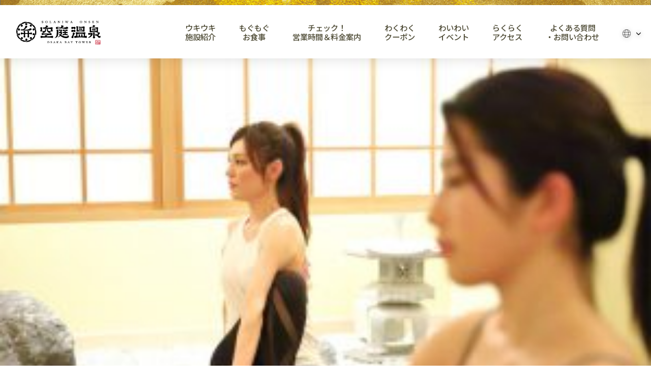

--- FILE ---
content_type: text/html; charset=UTF-8
request_url: https://solaniwa.com/news/solaniwayoga/attachment/01-8/
body_size: 471847
content:
<!doctype html>
<html lang="ja-JP">
<head>
<meta charset="UTF-8">
<meta name="viewport" content="width=device-width, initial-scale=1">
<link rel="shortcut icon" type="image/x-icon" href="https://solaniwa.com/wp/wp-content/themes/sora02/img/favicon/favicon.ico">
<link rel="apple-touch-icon" href="https://solaniwa.com/wp/wp-content/themes/sora02/img/favicon/AppleTouchIcon.png">
<link rel="preconnect" href="https://fonts.googleapis.com" />
<link rel="preconnect" href="https://fonts.gstatic.com" crossorigin />
<link href="https://fonts.googleapis.com/css2?family=Noto+Sans+JP:wght@400;500;700&family=Delicious+Handrawn&family=Noto+Serif+JP:wght@400;500;600;700&display=swap" rel="stylesheet">
<link rel="stylesheet" href="https://solaniwa.com/wp/wp-content/themes/sora02/common/css/reset.css">
<link rel="stylesheet" href="https://solaniwa.com/wp/wp-content/themes/sora02/common/css/slick.css">
<link rel="stylesheet" href="https://solaniwa.com/wp/wp-content/themes/sora02/common/css/jquery.fs.zoomer.css">

<style>@charset "UTF-8";body{-webkit-font-smoothing: antialiased;}#wrapper{width: 100%;overflow: hidden;font-display: optional;font-family: 'Noto Serif JP', serif;font-weight: 400;font-size: 16px;background: #fff;color: #333333;}.contents_in{max-width: 1164px;width: 100%;margin: 0 auto;}.ib {display: inline-block;}a{color: #333;}a:hover{color:#333;}a:link{color:#333;}img{width: 100%;height: auto;display: block;}#_smartnews_ads_conversion_img_b0694{height: 0;width: 0;}*{box-sizing: border-box;}.hover-opacity {text-decoration: none;-webkit-transition: opacity 0.5s;transition: opacity 0.5s;}.hover-opacity:focus {text-decoration: none;}@media(hover:hover){.hover-opacity-img img {-webkit-transition: opacity 1.2s cubic-bezier(0.165, 0.84, 0.44, 1);transition: opacity 1.2s cubic-bezier(0.165, 0.84, 0.44, 1);}.hover-opacity-img:hover img {opacity: 0.7;}.hover-opacity:hover {opacity: 0.7;text-decoration: none;}}.ib {display: inline-block;}.pankuzu_area{padding: 23px 0 19px;}.pankuzu_area .contents_in{max-width: 1210px;width: 100%;margin: 0 auto;}.pankuzu_area ul{display: flex;-webkit-display: flex;-moz-display: flex;-o-display: flex;-ms-display: flex;align-items: start;-webkit-align-items: start;-moz-align-items: start;-o-align-items: start;-ms-align-items: start;flex-wrap: wrap;-webkit-flex-wrap: wrap;-moz-flex-wrap: wrap;-o-flex-wrap: wrap;-ms-flex-wrap: wrap;font-size: 12px;line-height: 20px;}.pankuzu_area ul li{color: #fff;}.pankuzu_area ul li a{color: #fff;position: relative;}.pankuzu_area li a::after{content: "＞";display: inline-block;margin: 0 5px;}.mainvisual_info_box {position: fixed;right: 0;top: auto;bottom: 0;z-index: 100;}.mainvisual_info_box.hide{opacity: 0;visibility: hidden;transition: all .5s;}.mainvisual_info_box.show{opacity: 1;visibility: visible;transition: all .5s;}.mainvisual_info {width: 76px;height: 223px;background: url("https://solaniwa.com/wp/wp-content/themes/sora02/common/img/img_ticket.png?2002041047");background-size: cover;color: #fff;text-align: center;z-index: 3;}.mainvisual_info.coupon.pc{height: 250px;}.mainvisual_info.coupon.pc .mainvisual_info_item{font-size: 16px;}.mainvisual_info.active{}.mainvisual_info a {display: block;width: 100%;height: 100%;color: #fff;}.mainvisual_info:hover {opacity: 0.7;}.mainvisual_info_item {display: inline-block;-webkit-writing-mode: vertical-rl;-ms-writing-mode: tb-rl;writing-mode: vertical-rl;font-size: 20px;line-height: 22px;font-weight: 600;margin: 60px auto 0;}.mainvisual_info.private_bath_info{height: 280px;margin: 16px 0 0;background-image: url("https://solaniwa.com/wp/wp-content/themes/sora02/common/img/img_ticket_provate_bath.png");}.mainvisual_info.private_bath_info .mainvisual_info_item {margin: 70px auto 0;color: #27345C;}header{font-family: 'Noto Sans JP', serif;position: fixed;top: 0;left: 0;width: 100%;z-index: 10;background: #fff;}#header {z-index: 999;}#header_top{background: transparent;display: flex;height: 115px;padding-top: 32px;width: 100%;}#header_top .contents_in{max-width: 100%;padding: 0 2.6%;display: flex;align-items: start;justify-content: space-between;width: 100%;}#header_top .logo{filter: drop-shadow(0px 2px 4px rgba(0,0,0,0.3));margin-left: clamp(20px, 3.6vw,58px);max-width: 166px;min-width: 100px;padding: 20px 0;width: 14%;}#header_top .header_top_nav{padding: 11px 0 0;display: flex;align-items: center;justify-content: flex-end;max-width: 900px;margin-left: auto;padding-top: 0;width: 100%;}#header_top .header_top_nav ul{align-items: start;display: flex;margin-left: auto;width: 100%;}#header_top .header_top_nav .header_top_nav_li{font-size: 12px;line-height: 18px;color: #000000;margin: 0 0 0 30px;font-weight: 500;}#header_top .header_top_nav .header_top_nav_li a{color: #000000;}#header_top .header_top_nav li.header_top_nav_li::before{content: "";display: inline-block;background-repeat: no-repeat;background-position: left center;vertical-align: top;background-size: 100% auto;width: 18px;height: 18px;background-image: url(https://solaniwa.com/wp/wp-content/themes/sora02/common/img/icon01_faq.png);margin: 0 6px 0 0;}#header_top .header_top_nav .language_area{position: relative;}#header_top .header_top_nav .language_area .language_btn{aspect-ratio: auto 110 / 19;display: block;height: 19px;font-size: 11px;cursor: pointer;width: 40px;}#header_top .header_top_nav .language_area .language_btn::before,#header_top .header_top_nav .language_area .language_btn::after{content: "";display: inline-block;background-repeat: no-repeat;background-position: left center;}#header_top .header_top_nav .language_area .language_btn::before{vertical-align: middle;width: 16px;height: 16px;background-image: url(https://solaniwa.com/wp/wp-content/themes/sora02/common/img/icon01_language.png);background-size: 100% auto;margin: 0 4px 0 0;}#header_top .header_top_nav .language_area .language_btn::after{aspect-ratio: auto 9 / 9;vertical-align: middle;width: 9px;height: 9px;background-image: url(https://solaniwa.com/wp/wp-content/themes/sora02/common/img/arrow_bottom01.png);background-size: 100% auto;margin: 0 0 0 7px;}#header_top .header_top_nav .language_area .language_box ul{display: block;}#header_top .header_top_nav .language_area .language_box li{border-radius: 3px;border: 2px solid #27335C;background: url(https://solaniwa.com/wp/wp-content/themes/sora02/common/img/bg_explorenav_sp.png) repeat center center;background-size: 70px auto;background-color: #fff;margin: 0 0 5px;}#header_top .header_top_nav .language_area .language_box li a{display: inline-block;width: 100%;font-size: 12px;line-height: 12px;padding: 5px 8px;font-weight: 700;}header nav{}header .nav_in{max-width: 1280px;width: 100%;background: #fff;margin: 0 auto;display: flex;align-items: start;justify-content: center;}header .nav_in li{max-width: 170px;width: 14%;border-right: 1px solid #EDEEF2;transition: all .3s;}header .nav_in li:last-child{border-right: none;}header .nav_in li a{text-align: center;width: 100%;display: inline-block;padding: 6px 0 0;border-bottom: 8px solid #666;}header .nav_in li a .nav_icon{max-width: 116px;margin: 0 auto;padding: 0 0 6px;}header .nav_in li a span{display: inline-block;font-weight: 600;font-size: 14px;line-height: 12px;letter-spacing: 0.08em;color: #27345C;padding: 0 0 6px;}header .nav_in li a.blank_link span{position: relative;padding: 0 16px 6px;}header .nav_in li a.blank_link span::after{content: "";display: block;width: 11px;height: 11px;background: url(https://solaniwa.com/wp/wp-content/themes/sora02/common/img/icon_blank.png) no-repeat center center;background-size: 100% auto;position: absolute;top: 4px;right: 0px;}header .nav_in li.explore_nav a{border-bottom-color: #CBB91D;}header .nav_in li.restaurant_nav a{border-bottom-color: #A33741;}header .nav_in li.howto_nav a{border-bottom-color: #10531F;}header .nav_in li.events_nav a{border-bottom-color: #8D7CA5;}header .nav_in li.price_nav a{border-bottom-color: #4F9D7F;}header .nav_in li.coupon_nav a{border-bottom-color: #BD7B2E;}header .nav_in li.hotel_nav a{border-bottom-color: #27315C;}header .nav_in li.baytower_nav a{border-bottom-color: #935602;}header .nav_in li.access_nav a{border-bottom-color: #84BBC1;}header .nav_in li.summer_nav a{border-bottom-color: #0F8198;}header .nav_in li.active a span,header .nav_in li:hover a span{color: #fff;}header .nav_in li.explore_nav.active,header .nav_in li:hover.explore_nav{background: #CBBA1D;}header .nav_in li.restaurant_nav.active,header .nav_in li:hover.restaurant_nav{background: #A33741;}header .nav_in li.howto_nav.active,header .nav_in li:hover.howto_nav{background: #10531F;}header .nav_in li.events_nav.active,header .nav_in li:hover.events_nav{background: #8D7CA5;}header .nav_in li.price_nav.active,header .nav_in li:hover.price_nav{background: #4F9D7F;}header .nav_in li.coupon_nav.active,header .nav_in li:hover.coupon_nav{background: #BD7B2E;}header .nav_in li.hotel_nav.active,header .nav_in li:hover.hotel_nav{background: #27315C;}header .nav_in li.baytower_nav.active,header .nav_in li:hover.baytower_nav{background: #935602;}header .nav_in li.access_nav.active,header .nav_in li:hover.access_nav{background: #84BBC1;}header .nav_in li.baytower_nav a span.first{color: #AD914C;}header .nav_in li.summer_nav.active,header .nav_in li:hover.summer_nav{background: #0F8198;}header nav .nav_in .small_nav_area{display: none;position: absolute;top: 137px;width: 100%;left: 0;background: #ddd;z-index: 10;padding: 25px 0 26px;}header nav .nav_in .small_nav_area ul{max-width: 1009px;margin: 0 auto;display: flex;align-items: start;flex-wrap: wrap;	justify-content: center;}header nav .nav_in .small_nav_area li{max-width: 191px;width: 100%;border: none;}header nav .nav_in .small_nav_area li a{padding: 0;border-bottom: none;text-align: left;}header nav .nav_in .small_nav_area li a img{display: inline-block;vertical-align: middle;}header nav .nav_in .small_nav_area li a span{display: inline-block;vertical-align: middle;padding: 0;transition: all .3s;}header nav .nav_in .explore_nav .small_nav_area{background: #CBB91D;padding: 25px 0 15px;}header nav .nav_in .explore_nav .small_nav_area ul{max-width: 819px;}header nav .nav_in .explore_nav .small_nav_area li{max-width: 191px;width: 23.3%;margin: 0 0.85% 11px;border-radius: 2px;border: 1px solid #CBB91D;background: #fff;transition: auto;}header nav .nav_in .explore_nav .small_nav_area li a{padding: 0;border-bottom: none;text-align: left;}header nav .nav_in .explore_nav .small_nav_area:first-of-type li a{display: flex;min-height: 43px;align-items: center;}header nav .nav_in .explore_nav .small_nav_area:first-of-type li:first-of-type a img{max-width: 35.86px;margin-left: 5.4px;margin-right: 6.7px;}header nav .nav_in .explore_nav .small_nav_area:first-of-type li:nth-of-type(2) a img{max-width: 41.36px;margin-left: 5.6px;margin-right: 0.9px;}header nav .nav_in .explore_nav .small_nav_area:first-of-type li:nth-of-type(3) a img{max-width: 31.29px;margin-left: 7.3px;margin-right: 9.4px;}header nav .nav_in .explore_nav .small_nav_area:first-of-type li:nth-of-type(4) a img{max-width: 35.65px;margin-left: 7.8px;margin-right: 4.6px;}header nav .nav_in .explore_nav .small_nav_area:first-of-type li:nth-of-type(5) a img{max-width: 29.35px;margin-left: 9.6px;margin-right: 9px;}header nav .nav_in .explore_nav .small_nav_area:first-of-type li:nth-of-type(6) a img{max-width: 49.43px;}header nav .nav_in .explore_nav .small_nav_area:first-of-type li:nth-of-type(7) a img{max-width: 39.32px;margin-left: 6.4px;margin-right: 2.2px;}header nav .nav_in .explore_nav .small_nav_area:first-of-type li:nth-of-type(8) a img{max-width: 38px;margin-left: 4px;margin-right: 6px;}header nav .nav_in .explore_nav .small_nav_area:first-of-type li:nth-of-type(9) a img{max-width: 42.25px;margin-left: 4.7px;margin-right: 1.1px;}header nav .nav_in .explore_nav .small_nav_area:first-of-type li:nth-of-type(10) a img{max-width: 34.05px;margin-left: 3px;margin-right: 7px;}header nav .nav_in .explore_nav .small_nav_area:first-of-type li:nth-of-type(11) a img{max-width: 36px;margin-left: 5px;margin-right: 7px;}header nav .nav_in .explore_nav .small_nav_area:first-of-type li:nth-of-type(12) a img{max-width: 36.36px;margin-left: 4.9px;margin-right: 6.7px;}header nav .nav_in .explore_nav .small_nav_area li a img{max-width: 50px;width: 100%;}header nav .nav_in .explore_nav .small_nav_area li a span{display: inline-block;vertical-align: middle;margin: 0 0 0 -3px;padding: 0;font-size: 15px;color: #000;letter-spacing: -0.05em;transition: all .3s;}header nav .nav_in .restaurant_nav .small_nav_area{background: #A33741;padding: 25px 0 15px;}header nav .nav_in .restaurant_nav .small_nav_area ul{max-width: 861px;}header nav .nav_in .restaurant_nav li{max-width: none;width: 23%;background: url(https://solaniwa.com/wp/wp-content/themes/sora02/common/img/bg_header_resturantnav.jpg) no-repeat left top;background-size: cover;border-radius: 3px 3px 0 0;margin: 0 0.68% 11px;transition: auto;}header nav .nav_in .restaurant_nav li a{padding: 11px 0 12px;font-size: 15px;font-weight: 700;color: #fff;text-shadow: 0 1px 3px rgba(0,0,0,.59);text-align: center;border-bottom: 5px solid #fff;}header nav .nav_in .howto_nav .small_nav_area{background: #10531F;padding: 26px 0 14px;}header nav .nav_in .howto_nav .small_nav_area ul{max-width: 1032px;}header nav .nav_in .howto_nav li{background: url(https://solaniwa.com/wp/wp-content/themes/sora02/common/img/bg_header_howtonav.jpg) no-repeat center top;background-size: cover;max-width: 194px;width: 18.8%;margin: 0 0.6% 11px;transition: auto;}header nav .nav_in .howto_nav .small_nav_area li a img{width: 19%;}header nav .nav_in .howto_nav .small_nav_area li a span{color: #fff;font-weight: 700;font-size: 15px;letter-spacing: normal;text-shadow: 0 1px 3px rgba(0,0,0,.59);margin: 0 0 0 5px;padding:10px 0 11px;}header nav .nav_in .howto_nav .small_nav_area li:nth-child(3) a span{margin: 0;font-size: 14px;}header nav .nav_in .events_nav .small_nav_area{background: #8D7CA5;padding: 26px 0 25px;}header nav .nav_in .events_nav .small_nav_area ul{max-width: 861px;width: 92%;margin: 0 auto;display: flex;align-items: start;justify-content: space-between;}header nav .nav_in .events_nav .small_nav_area li{max-width: none;width: 23%;background: url(https://solaniwa.com/wp/wp-content/themes/sora02/common/img/bg_header_resturantnav.jpg) no-repeat left top;background-size: cover;border-radius: 3px 3px 0 0;margin: 0 0.68% 11px;transition: auto;}header nav .nav_in .events_nav .small_nav_area li a{padding: 14px 0 12px;font-size: 15px;font-weight: 700;color: #fff;text-shadow: 0 0px 2px rgba(0,0,0,.46);text-align: center;border-bottom: 5px solid #fff;}header nav .nav_in .price_nav .small_nav_area{background: #4F9D7F;padding: 25px 0 15px;}header nav .nav_in .price_nav .small_nav_area ul{max-width: 1025px;}header nav .nav_in .price_nav li{max-width: none;width: 18.64%;background: url(https://solaniwa.com/wp/wp-content/themes/sora02/common/img/bg_header_resturantnav.jpg) no-repeat left top;background-size: cover;border-radius: 3px 3px 0 0;margin: 0 0.68% 11px;transition: auto;}header nav .nav_in .price_nav li a{padding: 14px 0 12px;font-size: 15px;font-weight: 700;color: #fff;text-shadow: 0 0px 2px rgba(0,0,0,.46);text-align: center;border-bottom: 5px solid #fff;}header nav .nav_in .access_nav .small_nav_area{background: #84BBC1;padding: 26px 0 25px;}header nav .nav_in .access_nav .small_nav_area ul{max-width: 861px;}header nav .nav_in .access_nav .small_nav_area li{max-width: 267px;width: 31.01%;background: #fff;margin: 0 1.16%;transition: auto;}header nav .nav_in .access_nav .small_nav_area li a img{max-width: 88px;width: 27.77%;margin: 0 5px 0 0;}header nav .nav_in .access_nav .small_nav_area li a span{color: #84BBC1;font-size: 15px;font-weight: 700;}header nav .nav_in .access_nav .small_nav_area li:nth-child(2) a img{max-width: 107px;width: 33.76%;margin: 0;}header nav .nav_in .access_nav .small_nav_area li:nth-child(3) a img{max-width: 84px;width: 26.5%;margin: 0 19px 0 0;}@media only screen and (max-width:1120px){header .nav_in li a.blank_link span{padding: 0 16px 6px 0;}header .nav_in li a span{font-size: 13px;}}@media only screen and (max-width:1024px){header .nav_in li a .nav_icon{max-width: 96px;padding: 0 5px;}header .nav_in li a span{font-size: 10px;}header .nav_in li a.blank_link span{padding: 0 12px 6px 0;}header .nav_in li a.blank_link span::after{width: 8px;height: 8px;}header nav .nav_in .small_nav_area{top: 123px;}header nav .nav_in .explore_nav .small_nav_area{padding: 25px 0 21px;}header nav .nav_in .explore_nav .small_nav_area ul{width: 94%;max-width: 786px;}header nav .nav_in .explore_nav .small_nav_area li{width: 24.32%;margin: 0 0.34% 5px;}header nav .nav_in .explore_nav .small_nav_area li a span{font-size: 14px;}header nav .nav_in .howto_nav .small_nav_area ul{max-width: 765px;width: 92%;}header nav .nav_in .howto_nav li{max-width: none;width: 32.13%;}header nav .nav_in .howto_nav .small_nav_area li a span{font-size: 14px;}header nav .nav_in .access_nav .small_nav_area li a{padding: 4px 0;}header nav .nav_in .access_nav .small_nav_area li a span{font-size: 16px;}header nav .nav_in .access_nav .small_nav_area li a img{width: auto;height: 40px;margin: 0;}header nav .nav_in .access_nav .small_nav_area li:nth-child(2) a img{width: auto;}header nav .nav_in .access_nav .small_nav_area li:nth-child(3) a img{width: auto;margin: 0;}}#header_top .header_top_nav ul{}#header_top .header_top_nav > ul {align-items: center;margin-left: auto;justify-content: flex-end;position: relative;}#header_top .header_top_nav .header_top_nav_li,#header_top .header_top_nav .header_top_nav_li a {color: white;}#header_top .header_top_nav li.header_top_nav_li {font-size: clamp(13px, 1.2vw, 16px);letter-spacing: normal;margin: 0 auto 0 0;padding: 20px 0;text-align: center;}#header_top .header_top_nav li.header_top_nav_li a {display: inline-block;overflow: hidden;padding-bottom: 2px;position: relative;}#header_top .header_top_nav li.header_top_nav_li > a,#header_top .header_top_nav li.language_area {filter: drop-shadow(0px 1px 4px rgba(0,0,0,0.5));}#header_top .header_top_nav li.header_top_nav_li > a::before {background: #fff;bottom: 0;content: '';display: block;left: 0;right: 0;height: 1px;position: absolute;transform: translateX(-100%);transform-origin: left center;transition: transform 0.3s ease-out;width: 100%;}#header_top .header_top_nav li.header_top_nav_li::before {content: unset;}#header_top .header_top_nav li.header_top_nav_li:hover > a:before {transform: translateX(0);transform-origin: right center;}#header_top .header_top_nav li.header_top_nav_li:hover > a~.small_nav_area {display: block;opacity: 1;visibility: visible;z-index: 99;}.small_nav_area {color: white;max-width: calc(100vw - 20px);opacity: 0;position: absolute;padding-top: 16px;transition: opacity 0.5s ease-out, transform 0.5s ease-out, visibility 0.5s ease-out;visibility: hidden;left: 50%;transform: translateX(-10%);right: 0;margin: 0 0 0 -380px;max-width: 100%;width: 760px;z-index: -1;}.small_nav_area-inner {background: rgba(64, 63, 62, 0.9);border-radius: 20px;padding: 40px;}.small_nav_area-header {align-items: center;border-bottom: 1px solid #797979;font-size: 21px;display: flex;justify-content: space-between;margin-bottom: 15px;margin-right: 13px;padding-bottom: 28px;}.small_nav_area-ttl {font-size: 21px;}.small_nav_area-ttl .icon {display: inline-block;margin-right: 15px;vertical-align: middle;}.small_nav_area-ttl .icon.-onsen {width: 28px;}.small_nav_area-ttl .icon.-cutlery {width: 28px;}.small_nav_area-ttl .icon.-yen {width: 35px;}.small_nav_area-ttl .icon.-calendar {width: 30px;}.small_nav_area-ttl .icon.-pin {width: 20px;}.small_nav_area-link {font-size: 14px;line-height: 1.1;padding-right: 30px;position: relative;}.small_nav_area-link:after {background: url(https://solaniwa.com/wp/wp-content/themes/sora02/common/img/nav-arrow-white.svg) left top no-repeat;background-size: 100% 100%;bottom: 0;content: '';display: block;height: 14px;margin: auto;position: absolute;right: 0;top: 0;width: 14px;}#header_top .small_nav_area ul {display: flex;flex-wrap: wrap;justify-content: space-between;position: relative;}#header_top .small_nav_area ul:before,#header_top .small_nav_area ul:after {content: '';display: block;order: 1;width: calc(30% - 10px);}#header_top .small_nav_area ul li {color: white;margin-top: 1em;width: calc(30% - 10px);font-size: 16px;}#header_top .small_nav_area ul li:nth-child(3n - 2) {width: calc(40% - 10px);}#header_top .header_top_nav .language_area{filter: drop-shadow(0px 2px 4px rgba(0,0,0,0.3));margin: 20px 0;position: relative;}#header_sp .header_sp_top .language_area .language_btn {font-family: 'Roboto', sans-serif;font-weight: 100;}#header_top .header_top_nav li.header_top_nav_li .small_nav_area ul li a {align-items: center;color: white !important;position: relative;display: flex;max-width: 255px;padding-right: 20px;text-align: left;width: 100%;}#header_top .header_top_nav li.header_top_nav_li .small_nav_area ul li a:after {background: url(https://solaniwa.com/wp/wp-content/themes/sora02/common/img/nav-arrow-white.svg) left top no-repeat;background-size: 100% 100%;content: '';display: block;height: 14px;position: absolute;right: 0;top: 4px;width: 14px;}#header_top .header_top_nav li.header_top_nav_li .small_nav_area ul li a .small_text {font-size: 0.8em;}#header_top .header_top_nav li.header_top_nav_li.access .small_nav_area ul {justify-content: flex-start;}#header_top .header_top_nav li.header_top_nav_li.access .small_nav_area ul li {width: 40%;margin-right: 8%;}#header_top .header_top_nav li.header_top_nav_li.access .small_nav_area ul li a {max-width: 202px;}#header_top .header_top_nav li.header_top_nav_li.access .small_nav_area ul li img {margin-right: 6px;width: auto;}#header_top .small_nav_area-body {display: flex;justify-content: space-between;}#header_top .small_nav_area-body ul {margin: 0;width: calc(60% - 45px);}#header_top .small_nav_area-body ul:before,#header_top .small_nav_area-body ul:after {width: 50%;}#header_top .small_nav_area-body ul li,#header_top .small_nav_area-body ul li:nth-child(3n - 2) {width: calc(50% - 10px);}#header_top .small_nav_area-body ul li a {max-width: 146px;}#header_top .small_nav_area-body picture {display: block;width: 40%;}#header_top .header_top_nav .language_area .language_btn {margin: 0;}#header_top .header_top_nav .language_area .language_btn::before, #header_top .header_top_nav .language_area .language_btn::after {content: "";display: inline-block;background-repeat: no-repeat;background-position: left center;}#header_top .header_top_nav .language_area .language_btn::before {background-image: url(https://solaniwa.com/wp/wp-content/themes/sora02/common/img/icon-language.svg);background-size: 100% auto;vertical-align: middle;width: 16px;height: 16px;margin: 0 4px 0 0;}#header_top .header_top_nav .language_area .language_btn::after,#header_top .header_top_nav .language_area .language_btn .icon-arrows {background-image: url(https://solaniwa.com/wp/wp-content/themes/sora02/common/img/icon-down.svg);}#header_top .header_top_nav .language_area .language_box {display: none;margin-top: 5px;position: absolute;right: 0;top: 20px;width: 96px;z-index: 1;}#header_top .header_top_nav .language_area .language_box li {background: rgba(64, 63, 62, 0.9);border: none;}#header_top .header_top_nav .language_area .language_box li a {color: white;padding: 8px;}#header_top .small_nav_area ul li.nav_bw {margin-top: 1.5em;position: relative;width: 100%;}#header_top .small_nav_area ul li.nav_bw:before {background-color: #B797CF;border-radius: 8px;content: '';display: block;height: calc(100% + 20px);left: -10px;opacity: 0.6;position: absolute;top: -10px;width: calc(100% + 20px);}#header_top .header_top_nav li.header_top_nav_li .small_nav_area ul li.nav_bw a {max-width: 100%;position: relative;width: 100%;}#header.js-main {opacity: 0;position: fixed;transition: opacity 0s ease-out, transform 0.5s ease-out;transform: translateY(-110%);}#header.js-fixed {background-color: #fff;transform: translateY(0);transition: 0.5s ease-out;opacity: 1;position: fixed;}#header.js-fixed #header_top {background: #fff url(https://solaniwa.com/wp/wp-content/themes/sora02/common/img/header-line.webp) left top no-repeat;background-size: auto 6px;box-shadow: 0 5px 20px 0 rgba(0, 0, 0, 0.1);}#header.js-fixed #header_top .logo {filter: none;}#header.js-fixed #header_top .logo img {display: none;}#header.js-fixed #header_top .logo a:before {background: url(https://solaniwa.com/wp/wp-content/themes/sora02/common/img/logo01.png) left center no-repeat;background-size: contain;content: '';height: 47px;width: 100%;display: block;}@media only screen and (max-width: 750px) {header.active{height: 100%;}#header {background-color: transparent;}#header_top .contents_in {align-items: center;max-width: 100%;padding: 0 20px;}#header_top {height: 67px;padding-top: 20px;}#header_top .logo {opacity: 1;margin: 0 0 0 20px;max-width: 120px;padding: 0;width: 38%;}.top_nav #header_top .logo {opacity: 1;padding: 0;}#header_top .header_top_nav .language_area {margin: 0;}#header_sp .header_sp_top.language_area{position: relative;}#header_sp .header_sp_top.language_area .language_btn{display: block;font-size: 12px;cursor: pointer;}#header_sp .header_sp_top .language_area .language_btn::before,#header_sp .header_sp_top .language_area .language_btn::after{content: "";display: inline-block;background-repeat: no-repeat;background-position: left center;}#header_sp .header_sp_top .language_area .language_btn::before{vertical-align: middle;width: 17px;height: 17px;background-image: url(https://solaniwa.com/wp/wp-content/themes/sora02/common/img/icon01_language.png);background-size: 100% auto;margin: 0 5px 0 0;}#header_sp .header_sp_top .language_area .language_btn::after{vertical-align: middle;width: 6px;height: 9px;background-image: url(https://solaniwa.com/wp/wp-content/themes/sora02/common/img/arrow_bottom01.png);background-size: 100% auto;margin: 0 0 0 10px;}#header_sp .header_sp_top .language_area .language_box{margin: 0 auto;max-width: 420px;position: relative;width: calc(100% - 10px);z-index: 1;}#header_sp .header_sp_top .language_area .language_box ul{align-items: stretch;display: flex;flex-wrap: wrap;justify-content: space-evenly;margin: 0 auto;max-width: 470px;}#header_sp .header_sp_top .language_area .language_box li{border-radius: 0;margin: 0 0 3px;width: 20%;}#header_sp .header_sp_top .language_area .language_box li a{align-items: center;background: url(https://solaniwa.com/wp/wp-content/themes/sora02/common/img/bg_explorenav_sp.png) repeat center center;background-size: 70px auto;background-color: #fff;border-bottom: 1px solid #4b4832;border-right: 1px solid #4b4832;border-top: 1px solid #4b4832;border-radius: 0;color: #4b4832;display: flex;height: 100%;font-size: 12px;font-weight: 700;flex-wrap: wrap;justify-content: center;line-height: 12px;padding: 6px 3px;text-align: center;width: 100%;}#header_sp .header_sp_top .language_area .language_box li:first-child a {border-left: 1px solid #4b4832;border-radius: 5px 0 0 5px;}#header_sp .header_sp_top .language_area .language_box li:last-child a{border-radius: 0 5px 5px 0;}#header_sp .header_sp_top .language_area .language_box li.active a{background: #4b4832;color: #fff;pointer-events: none;}#header_top .header_top_nav {margin-right: 15px;}#header_top .nav_btn {background-color: transparent;cursor: pointer;color: white;font-size: 9px;letter-spacing: -0.95px;text-align: center;max-width: 42px;}header #header_sp {background: #fff url(https://solaniwa.com/wp/wp-content/themes/sora02/common/img/header-line.webp) left top no-repeat;background-size: auto 6px;display: block;height: 100%;left: 0;opacity: 0;overflow-y: auto;position: absolute;top: 0;visibility: hidden;width: 100%;z-index: -1;padding: 0;}header.active #header_sp {transition: 0.3s ease-out;transition-delay: 0s, 0s, 0s;opacity: 1;visibility: visible;z-index: 999;}#header_sp .header_sp_top {padding: 30px 0 20px;height: auto;top: 0;}#header_sp .header_sp_top .contents_in {align-items: center;color: #4B4832;display: flex;justify-content: space-between;width: 100%;}#header_sp .header_sp_top .close_btn {cursor: pointer;height: 24px;margin-right: 13px;position: relative;width: 25px;}#header_sp .header_sp_top .close_btn::before {content: '';display: block;height: 24px;margin-bottom: 3px;width: 25px;}#header_sp .header_sp_top .close_btn::before,#header_sp .header_sp_top .close_btn::after {background-color: #000;bottom: 0;border-radius: 3px;content: '';display: block;height: 3px;margin: auto;position: absolute;top: 0;width: 25px;}#header_sp .header_sp_top .close_btn::before {transform: rotate(45deg);}#header_sp .header_sp_top .close_btn::after {transform: rotate(-45deg);}#header_sp .header_sp_top .close_btn span {font-size: 10px;}#header_sp .header_sp_top .language_area {margin-left: 10px;position: relative;width: calc(100% - 60px);}#header_sp .header_sp_top .language_area .language_btn {margin-right: 15px;}#header_sp .header_sp_top .language_area .language_btn::before {background-image: url(https://solaniwa.com/wp/wp-content/themes/sora02/common/img/icon-language-black.svg);}#header_sp .header_sp_top .language_area .language_btn::after {background-image: url(https://solaniwa.com/wp/wp-content/themes/sora02/common/img/arrow_bottom01.svg);}#header_sp .header_sp_middle .nav_in_sp > li {border-bottom: 1px solid #cecece;}#header_sp .header_sp_middle .nav_in_sp li a {color: #4b4832;font-size: 18px;}#header_sp .header_sp_middle .nav_in_sp li a .small_text {font-size: 0.8em;}#header_sp .header_sp_middle .nav_in_sp .small_nav_ttl a {font-size: 18px;font-weight: 500;display: flex;padding: 28px 28px 26px;position: relative;}#header_sp .header_sp_middle .nav_in_sp .small_nav_ttl {vertical-align: middle;width: auto;}#header_sp .header_sp_middle .nav_in_sp .facility_nav .small_nav_ttl {background: url(https://solaniwa.com/wp/wp-content/themes/sora02/common/img/menu-icon-onsen.svg) left 30px no-repeat;background-size: 20px auto;}#header_sp .header_sp_middle .nav_in_sp .restaurant_nav .small_nav_ttl {background: url(https://solaniwa.com/wp/wp-content/themes/sora02/common/img/menu-icon-cutlery.svg) left 30px no-repeat;background-size: 16px auto;}#header_sp .header_sp_middle .nav_in_sp .price_nav .small_nav_ttl {background: url(https://solaniwa.com/wp/wp-content/themes/sora02/common/img/menu-icon-yen.svg) left 30px no-repeat;background-size: 19px auto;}#header_sp .header_sp_middle .nav_in_sp .event_nav .small_nav_ttl {background: url(https://solaniwa.com/wp/wp-content/themes/sora02/common/img/menu-icon-calendar.svg) left 30px no-repeat;background-size: 22px auto;}#header_sp .header_sp_middle .nav_in_sp .access_nav .small_nav_ttl {background: url(https://solaniwa.com/wp/wp-content/themes/sora02/common/img/menu-icon-pin.svg) left 30px no-repeat;background-size: 13px auto;}#header_sp .header_sp_middle .nav_in_sp .coupon_nav .small_nav_ttl {background: url(https://solaniwa.com/wp/wp-content/themes/sora02/common/img/menu-icon-coupon.svg) left 30px no-repeat;background-size: 23px auto;}#header_sp .header_sp_middle .nav_in_sp .faq_nav .small_nav_ttl {background: url(https://solaniwa.com/wp/wp-content/themes/sora02/common/img/menu-icon-question.svg) left 30px no-repeat;background-size: 19px auto;}#header_sp .header_sp_middle .nav_in_sp .small_nav_ttl a:after {background: url(https://solaniwa.com/wp/wp-content/themes/sora02/common/img/menu-icon-arrow.svg) left top no-repeat;background-size: 100% 100%;content: '';display: block;height: 14px;position: absolute;right: 0;width: 14px;}#header_sp .header_sp_middle .nav_in_sp .small_nav_ttl.js-navParent {cursor: pointer;position: relative;}#header_sp .header_sp_middle .nav_in_sp .small_nav_ttl.js-navParent a {display: inline-flex;}#header_sp .header_sp_middle .nav_in_sp .small_nav_ttl.js-navParent a:after {content: unset;}#header_sp .header_sp_middle .nav_in_sp .small_nav_ttl.js-navParent:after {background: url(https://solaniwa.com/wp/wp-content/themes/sora02/common/img/menu-icon-down.svg) left center no-repeat;background-size: 22px 22px;bottom: 0;content: '';display: block;height: 100%;margin: auto;position: absolute;right: 0;top: 0;transition: 0.4s;width: 22px;}#header_sp .header_sp_middle .nav_in_sp .small_nav_ttl._open.js-navParent:after {transform: scale(1,-1);}#header_sp .header_sp_middle .small_nav_box {display: none;}#header_sp .header_sp_middle .small_nav_box ul {display: flex;flex-wrap: wrap;justify-content: space-between;padding: 10px 28px 25px;}#header_sp .header_sp_middle .small_nav_box li {font-size: 13px;font-weight: normal;line-height: normal;margin-bottom: 15px;width: 47%;}#header_sp .header_sp_middle .small_nav_box li a {background: url(https://solaniwa.com/wp/wp-content/themes/sora02/common/img/menu-icon-arrow.svg) right center no-repeat;background-size: 11px 11px;display: block;font-size: 13px;padding-right: 16px;}#header_sp .header_sp_middle,#header_sp .header_sp_bottom {background-color: #fff;padding: 0 25px;}#header_sp .header_sp_bottom,#header_sp .header_sp_link {margin: 48px 0;}#header_sp .header_sp_bottom .button-around {margin-bottom: 13px;}#header_sp .header_sp_bottom .button-around a {align-items: center;border-radius: 25px;color: #fff;display: flex;height: 50px;justify-content: center;width: 100%;}#header_sp .header_sp_bottom .button-around img {margin-right: 10px;width: auto;}#header_sp .header_sp_bottom .button-around.-ticket a {background-color: #27275b;}#header_sp .header_sp_bottom .button-around.-ticket img {width: 20px;}#header_sp .header_sp_bottom .button-around.-coupon a {background-color: #8d0001;}#header_sp .header_sp_bottom .button-around.-coupon img {width: 20px;}#header_sp .header_sp_bottom .button-around.-events a {background-color: #be9a39;}#header_sp .header_sp_bottom .button-around.-events img {width: 19px;}#header_sp .header_sp_bottom .button-around.-floormap a {background-color: #4b4831;}#header_sp .header_sp_bottom .button-around.-floormap img {width: 17px;}#header_sp .header_sp_link {font-size: 16px;list-style: none;text-align: center;}#header_sp .header_sp_link-item a {color: var(--top-color-beige);}#header_sp .header_sp_link-item + .header_sp_link-item {margin-top: 1em;}#header_top .nav_btn{display: flex;height: 24px;width: 25px;justify-content: center;align-items: center;z-index: 90;}#header_top .nav_btn .nav_line,#header_top .nav_btn .nav_line:before,#header_top .nav_btn .nav_line:after {content: '';display: block;height: 3px;width: 25px;border-radius: 3px;background-color: #ffffff;position: absolute;}#header_top .nav_btn .nav_line:before {bottom: 8px;}#header_top .nav_btn .nav_line:after {top: 8px;}#header.js-fixed #header_top {height: 79px;padding: 20px 0 15px;}#header.js-fixed #header_top .logo {padding: 0;}#header.js-fixed #header_top .contents_in {padding: 0 20px;}#header.js-fixed #header_top .nav_btn .nav_line,#header.js-fixed #header_top .nav_btn .nav_line:before,#header.js-fixed #header_top .nav_btn .nav_line:after {background-color: #000;}#header.js-fixed #header_top .nav_btn:before {background: url(https://solaniwa.com/wp/wp-content/themes/sora02/common/img/icon-menu-fixed.svg) left top no-repeat;background-size: cover;margin-bottom: 0;}#header.js-fixed #header_top .nav_btn > div {display: none;}#header.js-fixed #header_top .header_top_nav .language_area .language_btn,#header.js-fixed #header_top .header_top_nav li.header_top_nav_li>a,#header.js-fixed #header_top .header_top_nav li.language_area {color: #4B4832;filter: none;font-weight: 100;}#header.js-fixed #header_top .header_top_nav .language_area .language_btn::before,#header.js-fixed #header_top .header_top_nav .language_area .language_btn::after {filter: brightness(0);}#header_sp .header_sp_middle .nav_in_sp .bw_nav {position: relative;}#header_sp .header_sp_middle .nav_in_sp .bw_nav:before {background-color: #B797CF;content: '';display: block;height: 100%;left: -25px;position: absolute;top: 0;width: calc(100% + 50px);}#header_sp .header_sp_middle .nav_in_sp .bw_nav a {color: white;}#header_sp .header_sp_middle .nav_in_sp .bw_nav .small_nav_ttl a {padding-left: 0;}#header_sp .header_sp_middle .nav_in_sp .bw_nav .small_nav_box {position: relative;}#header_sp .header_sp_middle .nav_in_sp .bw_nav .small_nav_box a {background-image: url(https://solaniwa.com/wp/wp-content/themes/sora02/common/img/menu-icon-arrow-w.svg);} }@media only screen and (min-width: 751px) {.sp {display: none!important;}#header {background: transparent;opacity: 1;position: absolute;transition: opacity 0.5s ease-out;transform: translateY(0);}#header.js-fixed #header_top {align-items: center;background-size: 100% auto;padding: 21px 1.25% 7px 2.5%;}#header.js-fixed #header_top .contents_in {margin-left: auto;margin-right: 0;padding-right: 0;width: calc(100% - 165px);}#header.js-fixed #header_top .logo {margin: 0;width: 167px;}#header.js-fixed #header_top .header_top_nav > ul > .header_top_nav_li,#header.js-fixed #header_top .header_top_nav > ul > .header_top_nav_li > a {color: #4B4832;filter: none;}#header.js-fixed #header_top .header_top_nav li.header_top_nav_li a::before {background-color: #4B4832;}#header.js-fixed .small_nav_area {padding-top: 56px;}#header.js-fixed #header_top .header_top_navli.language_area {filter: none;}#header.js-fixed #header_top .header_top_nav .language_area .language_btn {color: #4B4832;}#header.js-fixed #header_top .header_top_nav .language_area .language_btn::before,#header.js-fixed #header_top .header_top_nav .language_area .language_btn::after {filter: brightness(0);}}#footer_top{}#footer_top .contents_in{max-width: 1280px;position: relative;padding: 25px 0 24px;}#footer_top .contents_in::before{content: "";display: block;max-width: 230px;width: 100%;height: 54px;background: url(https://solaniwa.com/wp/wp-content/themes/sora02/common/img/cloud01.png) no-repeat left top;background-size: 100% auto;position: absolute;top: 0;left: 0;}#footer_top .contents_in::after{content: "";display: block;max-width: 225px;width: 100%;height: 70px;background: url(https://solaniwa.com/wp/wp-content/themes/sora02/common/img/cloud02.png) no-repeat left top;background-size: 100% auto;position: absolute;bottom: 0;right: 0;}#footer_top .cnt_g{display: flex;align-items: center;justify-content: center;}#footer_top .sns_box{max-width: 184px;width: 100%;display: flex;align-items: center;justify-content: space-between;}#footer_top .sns_box li.instagram_nav{max-width: 27px;}#footer_top .sns_box li.facebook_nav{max-width: 15px;}#footer_top .sns_box li.youtube_nav{max-width: 25px;}#footer_top .sns_box li.line_nav{max-width: 28px;}#footer_top .mail_magazine_box{max-width: 380px;width: 100%;}#footer_top .mail_magazine_box #register_box{max-width: 380px;width: 100%;display: flex;align-items: start;justify-content: space-between;}#footer_top .mail_magazine_box #register_box input.email{background: #fff;border: 1px solid #CCCCCC;width: 282px;height: 40px;padding: 13px 5px 13px 16px;font-size: 14px;color: #3E3C3C;border-radius: 5px;font-family: 'Noto Serif JP', serif;}#footer_top .mail_magazine_box #register_box input.submit_box{font-family: 'Noto Serif JP', serif;max-width: 86px;width: 100%;color: #fff;background: #27325C;border:none;border-radius: 5px;padding: 12px 0 14px;font-size: 14px;line-height: 14px;font-weight: 700;}#footer_top .mail_magazine_box .btn_magazine{max-width: 200px;margin: 0 auto;background: #27335C;text-align: center;border-radius: 5px;}#footer_top .mail_magazine_box .btn_magazine a{display: inline-block;color: #fff;text-align: center;padding: 10px;}#footer_middle{background: #27335C;padding: 22px 0 22px;}#footer_middle .contents_in{display: flex;align-items: start;justify-content: space-between;position: relative;}#footer_middle .logo{max-width: 164px;width: 100%;margin: 0 0 12px;}#footer_middle .address_text{font-size: 12px;color: #fff;}#footer_middle .cnt_right{display: flex;align-items: start;max-width: 776px;width: 100%;justify-content: space-between;}#footer_middle .sitemap_box{}#footer_middle .sitemap_box a{color: #fff;}#footer_middle .sitemap_box .title{font-weight: 700;font-size: 12px;line-height: 28px;}#footer_middle .sitemap_box .title:nth-child(4){margin: 0;}#footer_middle .sitemap_box .title.external_link a span{position: relative;}#footer_middle .sitemap_box .title.external_link a span::after{content: "";display: block;width: 11px;height: 11px;background: url(https://solaniwa.com/wp/wp-content/themes/sora02/common/img/icon_blank_wh.png) no-repeat center center;background-size: 100% auto;position: absolute;top: 4px;right: -20px;}#footer_middle .sitemap_box .small_sitemap_box{max-width: 278px;width: 100%;display: flex;align-items: start;justify-content: space-between;margin: 0 0 0 16px;}#footer_middle .sitemap_box .small_sitemap_box li{font-size: 12px;line-height: 28px;}#footer_middle .sitemap_box01{max-width: 294px;width: 100%;}#footer_bottom{padding: 18px 0 15px;}#footer_bottom .contents_in{display: flex;align-items: start;justify-content: space-between;}#footer_bottom .company_sitemap{display: flex;align-items: start;flex-wrap: wrap;}#footer_bottom .company_sitemap li{margin: 0 92px 8px 0;font-size: 12px;color: #000000;}#footer_bottom .copyright{font-size: 12px;color: #000;}#page_top{max-width: 66px;width: 100%;background: url(https://solaniwa.com/wp/wp-content/themes/sora02/common/img/bg_pagetop.png) no-repeat center center;background-size: cover;position: absolute;top: -58px;right: 0;}#page_top a{display: inline-block;width: 100%;padding: 22px 0;}#page_top img{max-width: 40px;margin: 0 auto;}#header_top .header_top_nav_app{margin-right: 20px;}#header_top .header_top_nav_app a{color: #000000;font-size: 12px;font-weight: 600;}#search_form_box{}#search_form_box #searchform{width: 100%;position: relative;}#search_form_box #searchform input[type="text"]{background: #fff;border: 1px solid #CCCCCC;width: 182px;height: 30px;padding: 3px 5px 3px 16px;font-size: 14px;color: #3E3C3C;border-radius: 5px;font-family: 'Noto Serif JP', serif;}#search_form_box #searchform input.submit{background: url(https://solaniwa.com/wp/wp-content/themes/sora02/common/img/glass_icon.png) no-repeat left top;box-shadow: none;border: none;width: 17px;height: 19px;box-sizing: border-box;position: absolute;right: 9px;bottom: 5px;font-size: 0;}footer {background-size: cover;margin-top: auto;overflow: hidden;padding: 145px 0 580px;position: relative;text-align: center;text-shadow: 2px 2px 3px #f5f4f2;width: 100%;}.footer_bg {height: 100%;bottom: 0;left: 0;position: absolute;width: 100%;}.footer_bg img {height: 100%;position: absolute;object-fit: cover;object-position: center center;width: 100%;}.footer_logo {max-width: 500px;margin: 0 auto 65px;position: relative;z-index: 2;}.footer_nav {position: relative;z-index: 2;}.footer_list01 {display: flex;flex-wrap: wrap;font-weight: bold;justify-content: space-evenly;max-width: 1089px;margin: 0 auto;}.footer_list01-item {line-height: 1.1;margin: 10px 25px;}.footer_link {margin-top: 1em;}.footer_list02 {display: flex;justify-content: center;margin-top: 50px;}.footer_list02-item {font-size: 14px;line-height: 1.1;}.footer_list02-item a {color: var(--top-color-beige);}.footer_list02-item + .footer_list02-item:before {content: '｜';display: inline-block;margin: 0 1em;}.copyright {color: var(--top-color-beige);font-family: 'Roboto', sans-serif;font-size: 14px;margin-top: 20px;}.footer-kumo {position: absolute;z-index: 1;}img.footer-kumo {opacity: 0;filter: alpha(opacity=0);}.footer-kumo:nth-of-type(1) {animation: yuge1 cubic-bezier(.455,.03,.515,.955) 6000ms infinite;animation-delay: 5000ms;right: -204px;width: 1076px;}.footer-kumo:nth-of-type(2) {animation: yuge2 cubic-bezier(.455,.03,.515,.955) 6000ms infinite;animation-delay: 5000ms;left: -246px;width: 987px;}.footer-deco {position: absolute;z-index: 1;}@keyframes yuge1 {0% {opacity: 0;-ms-filter: "progid:DXImageTransform.Microsoft.Alpha(Opacity=0)";filter: alpha(opacity=0);-webkit-transform: translate3d(0,0,0);-moz-transform: translate3d(0,0,0);-o-transform: translate3d(0,0,0);-ms-transform: translate3d(0,0,0);transform: translate3d(0,0,0)}50% {opacity: 1;-ms-filter: none;filter: none}89% {opacity: 0;-ms-filter: "progid:DXImageTransform.Microsoft.Alpha(Opacity=0)";filter: alpha(opacity=0);-webkit-transform: translate3d(30%,0,0) scale(1.5) rotate(-10deg);-moz-transform: translate3d(30%,0,0) scale(1.5) rotate(-10deg);-o-transform: translate3d(30%,0,0) scale(1.5) rotate(-10deg);-ms-transform: translate3d(30%,0,0) scale(1.5) rotate(-10deg);transform: translate3d(30%,0,0) scale(1.5) rotate(-10deg)}90% {opacity: 0;-ms-filter: "progid:DXImageTransform.Microsoft.Alpha(Opacity=0)";filter: alpha(opacity=0);-webkit-transform: translate3d(0,0,0);-moz-transform: translate3d(0,0,0);-o-transform: translate3d(0,0,0);-ms-transform: translate3d(0,0,0);transform: translate3d(0,0,0)}100% {opacity: 0;-ms-filter: "progid:DXImageTransform.Microsoft.Alpha(Opacity=0)";filter: alpha(opacity=0);-webkit-transform: translate3d(0,0,0);-moz-transform: translate3d(0,0,0);-o-transform: translate3d(0,0,0);-ms-transform: translate3d(0,0,0);transform: translate3d(0,0,0)}}@keyframes yuge2 {0% {opacity: 0;-ms-filter: "progid:DXImageTransform.Microsoft.Alpha(Opacity=0)";filter: alpha(opacity=0);-webkit-transform: translate3d(0,0,0);-moz-transform: translate3d(0,0,0);-o-transform: translate3d(0,0,0);-ms-transform: translate3d(0,0,0);transform: translate3d(0,0,0)}50% {opacity: 1;-ms-filter: none;filter: none}89% {opacity: 0;-ms-filter: "progid:DXImageTransform.Microsoft.Alpha(Opacity=0)";filter: alpha(opacity=0);-webkit-transform: translate3d(-30%,0,0) scale(1.5) rotate(-10deg);-moz-transform: translate3d(-30%,0,0) scale(1.5) rotate(-10deg);-o-transform: translate3d(-30%,0,0) scale(1.5) rotate(-10deg);-ms-transform: translate3d(-30%,0,0) scale(1.5) rotate(-10deg);transform: translate3d(-30%,0,0) scale(1.5) rotate(-10deg)}90% {opacity: 0;-ms-filter: "progid:DXImageTransform.Microsoft.Alpha(Opacity=0)";filter: alpha(opacity=0);-webkit-transform: translate3d(0,0,0);-moz-transform: translate3d(0,0,0);-o-transform: translate3d(0,0,0);-ms-transform: translate3d(0,0,0);transform: translate3d(0,0,0)}100% {opacity: 0;-ms-filter: "progid:DXImageTransform.Microsoft.Alpha(Opacity=0)";filter: alpha(opacity=0);-webkit-transform: translate3d(0,0,0);-moz-transform: translate3d(0,0,0);-o-transform: translate3d(0,0,0);-ms-transform: translate3d(0,0,0);transform: translate3d(0,0,0)}}.footer-deco:nth-of-type(1) {bottom: 39%;right: -6%;width: 19%;}.footer-deco:nth-of-type(2) {bottom: 360px;right: 13%;width: 9%;}.footer-deco:nth-of-type(3) {bottom: 164px;right: -10%;width: 28%;}.footer-deco:nth-of-type(4) {bottom: 415px;left: -7%;width: 26%;}.footer-deco:nth-of-type(5) {bottom: 443px;left: 24%;width: 11%;}@media only screen and (max-width: 750px) {#footer_top .contents_in{padding: 30px 0 25px;}#footer_top .contents_in::before{background-image: url(https://solaniwa.com/wp/wp-content/themes/sora02/common/img/cloud01_sp.png);}#footer_top .contents_in::after{background-image: url(https://solaniwa.com/wp/wp-content/themes/sora02/common/img/cloud02_sp.png);background-position: right bottom;}#footer_top .cnt_g{display: block;}#footer_top .sns_box{margin: 0 auto 21px;}#footer_top .mail_magazine_box{margin: 0 auto;width: 92%;}#footer_top .mail_magazine_box #register_box{max-width: none;display: block;position: relative;}#footer_top .mail_magazine_box #register_box input.email{width: 100%;}#footer_top .mail_magazine_box #register_box input.submit_box{position: absolute;top: 11px;right: 10px;height: auto;line-height: normal;max-width: 18px;background: url(https://solaniwa.com/wp/wp-content/themes/sora02/common/img/arrow_right06.png) no-repeat center center;background-size: 100% auto;font-size: 0;line-height: 0;padding: 0;height: 18px;}#footer_middle{padding: 0;}#footer_middle .contents_in{width: 100%;padding: 0 0 30px;}#footer_middle .cnt_right{display: block;}#footer_middle .sitemap_box{margin: 0;}#footer_middle .sitemap_box_sp{display: flex;align-items: start;flex-wrap: wrap;}#footer_middle .sitemap_box .title{font-size: 15px;line-height: 1em;margin: 0;width: 100%;border-bottom: 1px solid #909090;}#footer_middle .sitemap_box .title a{display: inline-block;width: 100%;padding: 17px 29px 17px 21px;position: relative;}#footer_middle .sitemap_box .title a::after{content: "";display: block;width: 5px;height: 8px;background: url(https://solaniwa.com/wp/wp-content/themes/sora02/common/img/arrow_right05.png) no-repeat right center;background-size: 100% auto;position: absolute;top: 22px;right: 20px;}#footer_middle .sitemap_box .title:nth-child(even){border-right: 1px solid #909090;}#footer_middle .sitemap_box .title.access_nav,#footer_middle .sitemap_box .title.explore_nav,#footer_middle .sitemap_box .title.events_nav,#footer_middle .sitemap_box .title.faq_nav,#footer_middle .sitemap_box .title.member_nav,#footer_middle .sitemap_box .title.access_nav,#footer_middle .sitemap_box .title.term_nav{width: 100%;border-right: none;}#footer_middle .sitemap_box .title.term_nav{border-bottom: none;}#footer_middle .sitemap_box .title.explore_nav a::after{transform: rotate(90deg);}#footer_middle .sitemap_box .title.explore_nav.active a::after{transform: rotate(-90deg);}#footer_middle .sitemap_box .small_sitemap_box{display: none;background: url(https://solaniwa.com/wp/wp-content/themes/sora02/common/img/bg_explorenav_sp.png) repeat center center;background-size: 66.5px auto;background-color: #A1A6B9;max-width: none;width: 100%;margin: 0;padding: 11px 16px 2px;}#footer_middle .sitemap_box .small_sitemap_box ul{display: flex;align-items: start;justify-content: space-between;flex-wrap: wrap;}#footer_middle .sitemap_box .small_sitemap_box li{background: #fff;border: 2px solid #27345C;border-radius: 2px;width: 48.4%;margin: 0 0 10px;}#footer_middle .sitemap_box .small_sitemap_box li img{display: inline-block;vertical-align: middle;max-width: 41px;}#footer_middle .sitemap_box .small_sitemap_box li span{display: inline-block;vertical-align: middle;font-size: 11px;color: #000;font-weight: 500;letter-spacing: -0.05em;}#footer_middle .sitemap_box .small_sitemap_box li a{display: inline-block;width: 100%;}#footer_bottom{padding: 15px 0 88px;}#footer_bottom .contents_in{display: block;}#footer_bottom .language_area{position: relative;margin: 0 0 46px;}#footer_bottom .language_area .language_btn{display: block;font-size: 12px;cursor: pointer;}#footer_bottom .language_area .language_btn::before,#footer_bottom .language_area .language_btn::after{content: "";display: inline-block;background-repeat: no-repeat;background-position: left center;}#footer_bottom .language_area .language_btn::before{vertical-align: middle;width: 17px;height: 17px;background-image: url(https://solaniwa.com/wp/wp-content/themes/sora02/common/img/icon01_language.png);background-size: 100% auto;margin: 0 5px 0 0;}#footer_bottom .language_area .language_btn::after{vertical-align: middle;width: 6px;height: 9px;background-image: url(https://solaniwa.com/wp/wp-content/themes/sora02/common/img/arrow_bottom01.png);background-size: 100% auto;margin: 0 0 0 10px;}#footer_bottom .language_area .language_box{display: none;width: 100%;position: absolute;top: 24px;left: 0;z-index: 1;}#footer_bottom .language_area .language_box ul{display: flex;align-items: start;justify-content: space-between;}#footer_bottom .language_area .language_box li{border-radius: 3px;border: 2px solid #27335C;background: url(https://solaniwa.com/wp/wp-content/themes/sora02/common/img/bg_explorenav_sp.png) repeat center center;background-size: 70px auto;background-color: #fff;margin: 0 0 5px;width: 24%;}#footer_bottom .language_area .language_box li a{display: inline-block;width: 100%;font-size: 12px;line-height: 12px;padding: 5px 10px;font-weight: 700;}#footer_bottom .company_sitemap{margin: 0 auto 24px;}#footer_bottom .company_sitemap li{font-size: 12px;margin: 0 10px 10px 0;width: 30%;min-width: 120px;}#footer_bottom .copyright{font-size: 10px;text-align: center;}#page_top{max-width: 56px;top: auto;bottom: -41px;left: 50%;transform: translateX(-50%);}#page_top a{padding: 19px 0;}#footer_middle .sitemap_box .title.baytower_nav{width: 100%;}footer {aspect-ratio: 375 / 412;display: flex;flex-direction: column;padding: 0 20px;background-size: 801px auto;margin-top: 75px;}.footer_bg img {bottom: 0;height: auto;left: 50%;object-fit: unset;transform: translateX(-400px);width: 801px;}.footer_logo {margin: 0 auto 33px;width: 71%;}.copyright {font-size: 10px;margin-top: 0;}}#wrapper {padding: 115px 0 0;}.main_contents .btn_ptr01{max-width: 504px;width: 100%;margin: 0 auto;}.main_contents .btn_ptr01 a{display: block;width: 100%;border-radius: 5px;padding: 28px 0 24px;color: #fff;text-align: center;font-weight: 700;font-size: 22px;letter-spacing: 0.1em;background: #27345C;}.under_page h1{color: #fff;font-size: 25px;font-weight: bold;line-height: 37px;text-align: center;letter-spacing: 0.1em;padding-bottom: 55px;text-shadow:0px 3px 6px rgba(0,0,0,0.16);}.under_page .page_header span.small_text {font-size: 80%;display: block;}.under_page .mainvisual{background: url("https://solaniwa.com/wp/wp-content/themes/sora02/common/img/bg_title01.png") no-repeat center center;background-size: contain;}#attention_area .attention_box {padding: 30px 30px 20px;margin: 50px auto 10px;border: 3px solid #b51726;text-align: center;max-width: 600px;background: #fff;}#attention_area .attention_box p {line-height: 24px;padding-bottom: 15px;}@media only screen and (max-width:1024px){.contents_in{width: 94%;}#footer_top .contents_in{width: 100%;}#footer_top .cnt_g{position: relative;z-index: 1;}#footer_middle .contents_in{display: block;}#footer_middle .cnt_left{margin: 0 0 25px;}#footer_middle .logo{display: inline-block;vertical-align: middle;margin: 0 10px 0 0;}#footer_middle .address_text{display: inline-block;vertical-align: middle;}#footer_middle .cnt_right{max-width: none;}#page_top{max-width: 58px;right: -2%;}#page_top a{padding: 20px 0;}#page_top img{max-width: 30px;}}@media only screen and (max-width:750px){#wrapper{padding: 78px 0 0;}.pc{display: none!important;}.contents_in{width: 92%;}.pankuzu_area{padding: 11px 0 14px;}.mainvisual_info_box {bottom: 0;top: unset;right: 0;position: fixed;width: 100%;}.mainvisual_info_box .box_in {display: flex;align-items: start;}.mainvisual_info {width: 100%;height: 77px;position: relative;background: #27335C;}.mainvisual_info.coupon.sp .mainvisual_info_item{font-size: 13px;}.mainvisual_info:hover {opacity: 1;}.mainvisual_info::before,.mainvisual_info::after{content: '';display: inline-block;width: 7px;height: 77px;background-image: url("https://solaniwa.com/wp/wp-content/themes/sora02/common/img/ticket_bar.png");background-size: auto 100%;vertical-align: middle;position: absolute;left: 0;bottom: 0;}.mainvisual_info::after{left: unset;right: 0;}.mainvisual_info_item {writing-mode: unset;font-size: 16px;line-height: 18px;margin: 13px auto 10px;}.mainvisual_info_item::before {content: '';display: block;width: 52px;height: 25px;background-image: url("https://solaniwa.com/wp/wp-content/themes/sora02/common/img/ticket_logo.png");background-size: contain;margin: 0 auto 11px;}.mainvisual_info.private_bath_info{height: 77px;margin: 0;background: #E4B779;}.mainvisual_info.private_bath_info::before{content: none;}.mainvisual_info.private_bath_info .mainvisual_info_item{margin: 10px auto 10px;}.mainvisual_info.private_bath_info .mainvisual_info_item::before {width: 43px;height: 32px;background-image: url("https://solaniwa.com/wp/wp-content/themes/sora02/common/img/ticket_logo_private_bath.png");margin: 0 auto 7px;}.main_contents{margin: 0;}main.under_page.main_contents{}.under_page .mainvisual{background: url("https://solaniwa.com/wp/wp-content/themes/sora02/common/img/bg_title01_sp.png") no-repeat center center;background-size: contain;}.under_page h1{font-size: 22px;line-height: 33px;padding-bottom: 42px;}#attention_area .attention_box {padding: 20px 15px 15px;margin: 20px auto 40px;width: 92%;}#attention_area .attention_box p {line-height: 22px;padding-bottom: 8px;font-size: 13px;}}@media only screen and (max-width:480px){#footer_middle .sitemap_box .title{font-size: 14px;}#footer_middle .sitemap_box .title a{padding: 17px 9px 17px 11px;}#footer_middle .sitemap_box .title a::after{right: 10px;}}#sideNavi {opacity: 0;position: fixed;right: 0;top: auto;bottom: 0;visibility: hidden;transition: all .5s;z-index: 100;}#sideNavi._show{opacity: 1;visibility: visible;}.sidenavi_list {font-size: 18px;}.sidenavi_list-item {margin: 7px 0;}.sidenavi_list-item a {align-items: center;border-radius: 10px 0 0 10px;background-color: #27275b;color: white;display: flex;justify-content: center;line-height: 1.11;min-height: 200px;-ms-writing-mode: tb-rl;writing-mode: vertical-rl;width: 60px;}.sidenavi_list-item.-coupon a {background-color: #8d0001;}.sidenavi_list-item.-event a {background-color: #be9a39;}.sidenavi_list-item.-floormap a {background-color: #4b4832;}.sidenavi_list-item .icon-coupon::before {background: url(https://solaniwa.com/wp/wp-content/themes/sora02/common/img/icon-coupon.svg) left top no-repeat;background-size: 100% 100%;content: '';display: inline-block;height: 14px;margin: 0 0 5px;width: 18px;}.sidenavi_list-item .icon-onsen::before {background: url(https://solaniwa.com/wp/wp-content/themes/sora02/common/img/icon-calendar.svg) left top no-repeat;background-size: 100% 100%;content: '';display: inline-block;height: 14px;margin: 0 0 5px;width: 18px;}@media only screen and (max-width: 750px) {#sideNavi._show {opacity: 1;width: 100%;}.sidenavi_list {bottom: 0;display: flex;gap: 4px;justify-content: space-between;width: 100%;}.sidenavi_list-item {flex-grow: 2;margin: 0;width: calc(40% - 4px);}.sidenavi_list-item.-floormap {width: 20%;}.sidenavi_list-item a {border-radius: 5px 5px 0 0;font-size: 12px;font-weight: 600;-ms-writing-mode: inherit;min-height: 50px;writing-mode: inherit;width: 100%;}.sidenavi_list-item.-event a {}.sidenavi_list-item.-floormap a {font-size: 10px;flex-direction: column;text-align: center;}.sidenavi_list-item .icon-coupon::before {height: 12px;margin: 3px 5px 0 0;width: 16px;}.sidenavi_list-item .icon-onsen::before {height: 12px;margin: 4px 5px 0 0;width: 16px;}.sidenavi_list-item .icon-map::before {background: url(https://solaniwa.com/wp/wp-content/themes/sora02/common/img/nav-icon-map.svg) left top no-repeat;background-size: 100% 100%;content: '';display: block;height: 17px;margin-bottom: 5px;width: 17px;}}.wp-caption-text {font-size: 0.9em;text-align: right;}</style>    <style>@charset "UTF-8";#howto .mainvisual {background-color: #10531F;} #howto #howto_page_nav {padding: 26px 0 14px;}#howto #howto_page_nav ul {max-width: 1032px;margin: 0 auto;display: flex;align-items: start;flex-wrap: wrap;justify-content: center;}#howto #howto_page_nav li {background: url('../common/img/bg_header_howtonav.jpg') no-repeat center top;background-size: cover;min-width: 194px;width: 21.8%;margin: 0 1.6% 11px;transition: auto;}#howto #howto_page_nav li a {padding: 0;border-bottom: none;text-align: left;}#howto #howto_page_nav li a img {display: inline-block;vertical-align: middle; width: 19%;}#howto #howto_page_nav li a span {display: inline-block;vertical-align: middle;padding: 14px 0 15px;transition: all 0.3s;color: #fff;font-weight: 700;font-size: 15px;letter-spacing: normal;text-shadow: 0 1px 3px rgba(0, 0, 0, .59);margin: 0 0 0 5px;}#howto #howto_page_nav li:nth-child(3) a span {margin: 0;font-size: 14px;}#howto .cnt_area {background-repeat: repeat;background-position: center center;background-size: 85px auto;padding: 25px 0 0;}#howto .yellow_area {background-image: url('https://solaniwa.com/wp/wp-content/themes/sora02/img/howto/bg01_howto.png');background-color: rgba(240, 225, 181, .28);}#howto .white_area {background-image: url('https://solaniwa.com/wp/wp-content/themes/sora02/img/howto/bg02_howto.png');background-color: #fff;}#howto .cnt_area h2 {max-width: 968px;margin: 0 auto 2px;text-align: center;background: url('https://solaniwa.com/wp/wp-content/themes/sora02/img/howto/bg_title_h2.jpg') no-repeat left top;background-size: cover;padding: 4px 0 0;border-radius: 10px 10px 0 0;}#howto .cnt_area h2 .icon {display: inline-block;vertical-align: middle;}#howto .cnt_area h2 span {display: inline-block;vertical-align: middle;color: #fff;font-weight: 700;font-size: 22px;letter-spacing: 0.1em;text-shadow: 0 1px 3px rgba(0, 0, 0, .59);}#howto .cnt_area .cnt_g {max-width: 968px;margin: 0 auto;display: flex;align-items: center;justify-content: flex-start;flex-wrap: wrap;}#howto .cnt_area .cnt_box {max-width: 282px;width: 29.14%;margin: 12px 6.29% 0 0;position: relative;}#howto .cnt_area .cnt_box:nth-child(3n) {margin: 12px 0 0;}#howto .cnt_area .cnt_box::after {content: "";display: block;max-width: 28px;width: 100%;border-radius: 50%;padding: 14px 0;text-align: center; position: absolute;top: 42%;right: -15.61%;background: url('https://solaniwa.com/wp/wp-content/themes/sora02/img/howto/icon_arrow01.png') no-repeat center center;background-size: 15px auto;background-color: #6F468D;}#howto .cnt_area .cnt_box:last-child::after {content: none;}#howto .cnt_area .cnt_box .title_box {border-radius: 5px 5px 0 0;padding: 12px 0;text-align: center;min-height: 78px;display: flex;align-items: center;text-align: center;justify-content: center;position: relative;}#howto .cnt_area .cnt_box .title_box h3 {font-weight: 500;color: #E7C263;font-size: 23px;line-height: 33px;letter-spacing: 0.2em;padding: 0 0 4px;}#howto .cnt_area .cnt_box .title_box .sub_text {font-weight: 700;font-size: 17px;letter-spacing: 0.1em;color: #fff;}#howto .cnt_area .cnt_box .place {background: url('https://solaniwa.com/wp/wp-content/themes/sora02/img/howto/bg_cnt01.jpg') no-repeat left center;background-size: cover;font-weight: 500;font-size: 16px;text-align: center;letter-spacing: 0.1em;padding: 6px 0 7px;color: #fff;}#howto .cnt_area .cnt_box .cnt_text {padding: 18px 21px 0;background: #fff;position: relative;min-height: 138px;}#howto .cnt_area .cnt_box .cnt_text p {max-width: 238px;margin: 0 auto;font-weight: 500;font-size: 14px;line-height: 26px;letter-spacing: 0.05em;position: relative;z-index: 1;}#howto .cnt_area .cnt_box .cnt_text p a {text-decoration: underline;color: #377BB5;}#howto .cnt_area .cnt_box .cnt_text .bg_number {position: absolute;bottom: -5px;right: 0;color: rgba(0, 0, 0, 0.06);font-weight: 500;font-size: 85px;line-height: 85px;letter-spacing: 0.05em;}#howto .cnt_area .arrow {max-width: 28px;width: 2.9%;border-radius: 50%;padding: 6px 0;text-align: center;margin: 0 1.65%;}#howto .cnt_area .arrow img {max-width: 15px;width: 53.58%;margin: 0 auto;}#howto #howto_health h2 {padding: 4px 24px 0 0;}#howto #howto_health h2 .icon {max-width: 36px;width: 100%;margin: 0 12px 0 0;}#howto #howto_health .cnt_box .title_box {background: #458E56;}#howto #howto_health .cnt_box .place {color: #458E56;}#howto #howto_health .cnt_box02 .title_box h3 {font-size: 16px;line-height: 26px;}#howto #howto_health .cnt_box .cnt_text {background: #F0E1B5;}#howto #howto_health .arrow {background: #10531F;}#howto #howto_health .cnt_box::after {background-color: #10531F;}#howto .cnt_area .icon_box {position: absolute;}#howto #howto_health .icon_box01 {max-width: 133px;width: 47.17%;bottom: -29px;right: 16.32%;}#howto #howto_health .icon_box02 {max-width: 114px;width: 40.43%;bottom: -29px;left: 10.29%;}#howto #howto_health .icon_box03 {max-width: 62px;width: 21.99%;bottom: 15px;right: 0;z-index: 1;}#howto #howto_beauty h2 {padding: 8px 149px 8px 0;}#howto #howto_beauty h2 .icon {max-width: 160px;width: 100%;margin: 0 11px 0 0;}#howto #howto_beauty .cnt_box .title_box {background: #BC515B;}#howto #howto_beauty .cnt_box .place {color: #A33741;}#howto #howto_beauty .cnt_box .cnt_text {background: #F8E1CA;}#howto #howto_beauty .arrow {background: #BC515B;}#howto #howto_beauty .cnt_box::after {background-color: #BC515B;}#howto #howto_beauty .icon_box01 {max-width: 92px;width: 32.63%;bottom: -3px;left: 23.76%;}#howto #howto_beauty .icon_box02 {max-width: 83px;width: 29.44%;bottom: 4px;left: 50%;transform: translateX(-50%);}#howto #howto_beauty .icon_box03 {max-width: 82px;width: 29.08%;bottom: 13px;left: 20.57%;}#howto #howto_beauty .icon_box04 {max-width: 48px;width: 17.03%;bottom: -48px;right: -8.87%;z-index: 1;}#howto #howto_eat h2 {padding: 0 72px 0 0;}#howto #howto_eat h2 .icon {max-width: 81px;width: 100%;margin: 0 9px 0 0;}#howto #howto_eat .cnt_box .title_box {background: #D1950F;}#howto #howto_eat .cnt_box .place {color: #fff;}#howto #howto_eat .cnt_box .cnt_text {background: #F8EFCA;}#howto #howto_eat .arrow {background: #D1950F;}#howto #howto_eat .cnt_box::after {background-color: #D1950F;}#howto #howto_eat .icon_box01 {max-width: 111px;width: 39.37%;bottom: -72px;left: 50%;transform: translateX(-50%);}#howto #howto_eat .icon_box02 {max-width: 79px;width: 28.02%;bottom: -40px;left: -9.93%;z-index: 1;}#howto #howto_eat .icon_box03 {max-width: 130px;width: 46.1%;bottom: 2px;right: 15.25%;}#howto #howto_eat .icon_box04 {max-width: 89px;width: 31.57%;bottom: -45px;right: -6.74%;z-index: 1;}#howto #howto_relax h2 {padding: 4px 77px 5px 0;}#howto #howto_relax h2 .icon {max-width: 84px;width: 100%;margin: 0 7px 0 0;}#howto #howto_relax .cnt_box .title_box {background: #6098B1;}#howto #howto_relax .cnt_box .cnt_text {background: #FAF7EA;}#howto #howto_relax .arrow {background: #6098B1;}#howto #howto_relax .cnt_box::after {background-color: #6098B1;}#howto #howto_relax .icon_box01 {max-width: 91px;width: 32.27%;bottom: -19px;right: -9.58%;z-index: 1;}#howto #howto_relax .icon_box02 {max-width: 109px;width: 38.66%;bottom: -51px;left: -21.28%;z-index: 1;}#howto #howto_relax .icon_box03 {max-width: 74px;width: 26.25%;bottom: -47px;right: -14.54%;z-index: 1;}#howto #howto_fun h2 {padding: 4px 53px 0 0;}#howto #howto_fun h2 .icon {max-width: 75px;width: 100%;margin: 0 22px 0 0;}#howto #howto_fun .cnt_box .title_box {background: #6F468D;}#howto #howto_fun .arrow {background: #6F468D;}#howto #howto_fun .cnt_box::after {background-color: #6F468D;}#howto #howto_fun .icon_spot {display: inline-block;vertical-align: middle;max-width: 24px;margin: 0 7px 0 0;}#howto #howto_fun .icon_box01 {max-width: 103px;width: 36.53%;top: 12px;left: -57px;z-index: 1;}#howto #howto_fun .icon_box02 {max-width: 108px;width: 38.3%;top: 13px;left: -19.25%;z-index: 1;}#howto #howto_fun .icon_box03 {max-width: 65px;width: 23.05%;top: -14px;right: -11.35%;z-index: 1;}#howto #howto_history h2 {padding: 0 40px 0 0;}#howto #howto_history h2 .icon {max-width: 52px;width: 100%;margin: 0 12px 0 0;}#howto #howto_history .cnt_box .title_box {background: #844944;}#howto #howto_history .cnt_box .place {color: #844944;}#howto #howto_history .cnt_box .cnt_text {background: #F8E1CA;}#howto #howto_history .arrow {background: #844944;}#howto #howto_history .cnt_box::after {background-color: #844944;}#howto #howto_history .cnt_box:nth-child(1) .cnt_text p {max-width: 195px;width: 81.25%;margin: 0 0 0 auto;}#howto #howto_history .icon_box01 {max-width: 153px;width: 54.26%;bottom: 0;left: -21.63%;}#howto #howto_history .icon_box02 {max-width: 90px;width: 31.92%;bottom: 0;right: 26.6%;}#howto #howto_history .icon_box03 {max-width: 102px;width: 36.18%;top: 15px;right: -9.58%;z-index: 1;}#howto #howto_history .icon_box04 {max-width: 83px;width: 29.44%;bottom: 0;right: 27.31%;}#howto #howto_history .icon_box05 {max-width: 101px;width: 35.82%;top: 19px;right: -21.28%;z-index: 1;}#howto #howto_night h2 {padding: 0 49px 5px 0;}#howto #howto_night h2 .icon {max-width: 65px;width: 100%;margin: 0 16px 0 0;}#howto #howto_night .cnt_box .title_box {background: #222652;}#howto #howto_night .arrow {background: #222652}#howto #howto_night .cnt_box::after {background-color: #222652;}#howto #howto_night .icon_box01 {max-width: 122px;width: 43.27%;top: 43px;left: -15.96%;z-index: 1;}#howto #howto_night .icon_box02 {max-width: 46px;width: 16.32%;bottom: 7px;right: 7.8%;}#howto #howto_night .icon_box03 {max-width: 56px;width: 19.86%;top: 15px;right: -12.42%;}#howto #howto_night .icon_box04 {max-width: 87px;width: 30.86%;top: 5px;right: -14.54%;} #events .mainvisual {background-color: #7D699A;}#events .first_text {padding: 49px 0 39px;max-width: 906px;margin: 0 auto;line-height: 30px;letter-spacing: 0.05em;}#events .cnt_area .h2_g {position: relative;margin: 0 0 0 16px;}#events .cnt_area .h2_g h2 {width: 54px;height: 250px;background: url("https://solaniwa.com/wp/wp-content/themes/sora02/img/events/bg_h2_title.png") repeat center center;background-size: cover;background-color: #7D699A;margin: 0 auto;font-size: 20px;font-weight: 700;color: #FFE7A0;line-height: 22px;letter-spacing: 0.08em;padding: 33px 17px 29px;-webkit-writing-mode: vertical-rl;-ms-writing-mode: tb-rl;writing-mode: vertical-rl;}#events .guide_area .contents_in {max-width: 1184px;}#events .guide_area .cnt_block {display: flex;align-items: start;margin: 0 auto 52px;}#events .guide_area .h2_g {margin: 0 0 0 26px;}#events .guide_area .cnt_g {max-width: 1064px;width: 100%;display: flex;align-items: start;flex-wrap: wrap; margin: 0 0 0 51px;}#events .guide_area .cnt_box {max-width: 348px;width: 32.3%;margin: 0 0.95% 60px 0;}#events .guide_area .cnt_box03 {margin: 0;}#events .guide_area .cnt_img {max-width: 348px;margin: 0 auto;}#events .guide_area .cnt_text h3 {font-weight: 500;font-size: 25px;line-height: 35px;letter-spacing: 0.05em;max-width: 307px;margin: 0 auto;padding: 0 0 45px;}#events .guide_area .cnt_text .next_btn { text-align: right;font-size: 14px;background: url('../common/img/arrow_right03.png') no-repeat right center;background-size: 14px auto;padding: 0 25px 0 0;}#events .guide_area .link_btn {text-align: right;padding: 0 21px 0 0;}#events .guide_area .link_btn a {font-size: 16px;background: url('../common/img/arrow_right03.png') no-repeat right center;background-size: 17px auto;padding: 0 37px 0 0;}#events #events_area {margin: 0 auto 89px;}#events #events_area .date_text {max-width: 307px;margin: 0 auto;padding: 0 0 10px;font-size: 15px;letter-spacing: 0.05em;}#events #show_area {margin: 0 auto 51px;}#events #show_area .cnt_g {display: block;}#events #show_area .cnt_box {width: 100%;max-width: none;margin: 0 0 40px;display: flex;align-items: start;}#events #show_area .cnt_box .cnt_left {width: 35%;}#events #show_area .cnt_box .cnt_img {max-width: none;}#events #show_area .cnt_box .cnt_img.event_icon {position: relative;}#events #show_area .cnt_box .cnt_img.event_icon::after {content: '';max-width: 50px;width: 13.57%;height: 50px;background: url("../common/img/icon_1st_under.png") no-repeat top;background-size: contain;position: absolute;top: 6.11%;left: 15px;}#events #show_area .cnt_box .page_title {font-size: 25px;line-height: 35px;font-weight: bold;margin: 0 0 10px;}#events #show_area .cnt_box .cnt_left .place_box {background: #27345C;padding: 10px 0 12px 21px;color: #fff;font-weight: 700;font-size: 18px;letter-spacing: 0.05em;}#events #show_area .cnt_box .cnt_right {width: 62%;margin: 0 0 0 3%;}#events #show_area .cnt_box .cnt_right .sub_title {color: #7C7C7C;font-size: 20px;line-height: 35px;font-weight: bold;margin: 0 0 20px;}#events #show_area .cnt_box .cnt_right .article_box {color: #000;font-size: 16px;line-height: 25px;letter-spacing: 0.05em;}#events #show_area .cnt_box .cnt_right .article_box p {margin: 0 0 20px;}#events #show_area .cnt_right dl.desc {max-width: 400px;width: 100%;box-sizing: border-box;display: flex;align-items: center;flex-wrap: wrap;}#events #show_area .cnt_right dl.desc dt {width: 25%;background: #7D699A;padding: 10px 0;color: #fff;margin: 0 5% 20px 0;text-align: center;}#events #show_area .cnt_right dl.desc dd {width: 70%;margin: 0 0 20px;} #events #schedule_area {background: url('https://solaniwa.com/wp/wp-content/themes/sora02/img/events/bg_schedule.png') repeat center center;background-size: 72px auto;background-color: rgba(251, 246, 231, .61);}#events #schedule_area .contents_in {position: relative;padding: 28px 0 47px;}#events #schedule_area .h2_g {position: absolute;top: 0;left: 0;}#events #schedule_area .cnt_img {padding: 0 98px;margin: 0 auto 41px;}#events #schedule_area .cnt_img a {display: inline-block;width: 100%;position: relative;}#events #schedule_area .cnt_img a::before {content: "";display: block;position: absolute;top: 50%;left: 50%;transform: translate(-50%, -50%);max-width: 304px;width: 31.41%;min-height: 100%;background: url('https://solaniwa.com/wp/wp-content/themes/sora02/img/events/icon_hover.png') no-repeat center center;background-size: 100% auto;opacity: 0;transition: all 0.3s;}#events #schedule_area .cnt_img a:hover::before {opacity: 1;}#events #schedule_area .next_btn {max-width: 451px;width: 100%;margin: 0 auto;background: #7D699A;border-radius: 3px;}#events #schedule_area .next_btn a {display: inline-block;width: 100%;padding: 7px 0 11px 19px;}#events #schedule_area .next_btn a .icon {display: inline-block;vertical-align: middle;margin: 0 17px 0 0;max-width: 34px;}#events #schedule_area .next_btn a span {display: inline-block;vertical-align: middle;color: #fff;font-weight: 500;font-size: 18px;letter-spacing: 0.1em;}#events #show_area .cnt_g .note_text {line-height: 1.5em;} #show_detail .mainvisual {background-color: #7D699A;}.detail_page .pankuzu_area ul li,.detail_page .pankuzu_area ul li a {color: #000000;}#show_detail #cnt_area01 {max-width: 968px;margin: 10px auto 60px;}#show_detail .cnt_area .page_title {font-size: 25px;line-height: 35px;font-weight: bold;margin: 20px 0 10px;}#show_detail .cnt_area .place_box {color: #7C7C7C;font-size: 20px;line-height: 35px;font-weight: bold;margin: 0 0 20px;}#show_detail .cnt_area .article_box .sub_title {color: #7C7C7C;font-size: 20px;line-height: 35px;font-weight: bold;margin: 0 0 20px;}#show_detail #cnt_area01 .cnt_img {width: 100%;margin: 0 0 45px;}#show_detail .cnt_area .article_box {margin: 0 0 40px;}#show_detail .cnt_area .news-article_text {color: #000;font-size: 16px;line-height: 25px;letter-spacing: 0.05em;margin: 0 0 20px;}#show_detail .cnt_area .news-article_text a {color: #0027FC;}#show_detail .cnt_area .news-article_text .color_red {color: #AD0000;}#show_detail .cnt_area .btn_g {width: 100%;display: flex;-webkit-display: flex;-moz-display: flex;-o-display: flex;-ms-display: flex;justify-content: space-between;-webkit-justify-content: space-between;-moz-justify-content: space-between;-o-justify-content: space-between;-ms-justify-content: space-between;margin: 0 auto 0 0;}#show_detail .cnt_area .btn_g .contents_btn {width: fit-content; background: #7d699a;border-radius: 5px;color: #fff;padding: 15px 40px;margin: 0 auto;text-align: center;}#show_detail .cnt_area .btn_g .contents_btn a {display: inline-block;width: 100%;color: #fff;font-size: 16px;line-height: 24px;font-weight: 500;}#show_detail .cnt_g dl.desc {max-width: 400px;width: 100%;box-sizing: border-box;}#show_detail .cnt_g dl.desc dt {width: 25%;display: inline-block;background: #7D699A;padding: 10px 0;color: #fff;margin: 0 20px 20px 0;text-align: center;}#show_detail .cnt_g dl.desc dd {width: 69%;display: inline-block;margin: 0 0 20px;} #sns_spot .mainvisual {background-color: #27335C;}#sns_spot {background: url("https://solaniwa.com/wp/wp-content/themes/sora02/img/sns_spot/bg_sns01.png") repeat center;background-size: 55px auto;background-color: #8497C1;}#sns_spot .first_text {max-width: 968px;padding: 49px 0 0;line-height: 30px;letter-spacing: 0.05em;color: #fff;text-align: center;font-weight: 700;}#sns_spot .cnt_area .cnt_block {max-width: 1164px; margin: 0 auto;display: flex;-webkit-display: flex;-moz-display: flex;-o-display: flex;-ms-display: flex;justify-content: center;-webkit-justify-content: center;-moz-justify-content: center;-o-justify-content: center;-ms-justify-content: center;}#sns_spot .cnt_area .cnt_block h2 {width: 54px;height: 210px;background: url("https://solaniwa.com/wp/wp-content/themes/sora02/img/sns_spot/bg_h2_title02.png") no-repeat center center;background-size: cover;margin: 0 44px 0 0;font-size: 20px;font-weight: bold;color: #E1C36A;line-height: 22px;padding: 27px 17px;-webkit-writing-mode: vertical-rl;-ms-writing-mode: tb-rl;writing-mode: vertical-rl;-webkit-text-orientation: upright;text-orientation: upright;box-shadow: 10px 10px 26px -1px rgba(1, 15, 57, 0.41);}#sns_spot .cnt_area .cnt_block {padding-top: 55px;}#sns_spot .cnt_area .cnt_block .cnt_g {max-width: 1064px;width: 91.41%;position: relative;}#sns_spot .cnt_area .cnt_block .cnt_g .spot_area {max-width: 936px;width: 87.97%;margin: 0 auto; position: relative;}#sns_spot .cnt_area .cnt_block .cnt_g .spot_area .spot_g {max-width: 780px;width: 100%;margin: 0 auto;display: flex;align-items: start;justify-content: space-between;flex-wrap: wrap;}#sns_spot #cnt_area01 .cnt_block .cnt_g .spot_area .spot_g.g02 {margin-top: 152px;}#sns_spot .cnt_area .cnt_block .cnt_g .spot_area .cnt_box {background: #fff;max-width: 377px;width: 48.34%;padding: 17px 18px 0;border-radius: 5px;margin: 0 0 20px;box-shadow: 10px 10px 20px rgba(1, 15, 57, 0.3);position: relative;}#sns_spot .cnt_area .cnt_block .cnt_g .spot_area .cnt_box.null_box {background: none;box-shadow: none;}#sns_spot .cnt_area .cnt_block .cnt_g .spot_area .cnt_box:nth-child(2) {margin: 152px 0 20px;}#sns_spot .cnt_area .cnt_block .cnt_g .spot_area .cnt_box:nth-child(odd) {margin: -152px 0 20px;}#sns_spot .cnt_area .cnt_block .cnt_g .spot_area .cnt_box:nth-child(1) {margin: 0 0 20px;}#sns_spot #cnt_area01 .cnt_block .cnt_g .spot_area .cnt_box:last-child { }#sns_spot .cnt_area .cnt_block .cnt_g .spot_area .cnt_box .cnt_img {display: block;width: 100%;margin: 0 auto 15px;}#sns_spot .cnt_area .cnt_block .cnt_g .spot_area .cnt_box dt {font-size: 24px;letter-spacing: 0.05em;padding: 0 0 16px;font-weight: bold;}#sns_spot .cnt_area .cnt_block .cnt_g .spot_area .cnt_box dt span {font-size: 14px;}#sns_spot .cnt_area .cnt_block .cnt_g .spot_area .cnt_box dd {font-size: 16px;line-height: 30px;font-weight: 500;letter-spacing: 0.05em;padding: 0 0 13px;}#sns_spot .cnt_area .cnt_block .cnt_g .spot_area .cnt_box .small_img {max-width: 253px;display: block;z-index: 1;position: absolute;}#sns_spot #cnt_area01 .cnt_block .cnt_g .spot_area .cnt_box01 .small_img {width: 67.11%;top: 212px;left: -166px;}#sns_spot #cnt_area01 .cnt_block .cnt_g .spot_area .cnt_box05 .small_img {max-width: 197px;width: 100%;top: 20px;left: -154px;box-shadow: 5px 5px 10px rgba(1, 15, 57, .28);transform: rotate(13deg);}#sns_spot #cnt_area01 .cnt_block .cnt_g .spot_area .cnt_box06 .small_img {max-width: 197px;width: 100%;top: 40px;right: -168px;box-shadow: 5px 5px 10px rgba(1, 15, 57, .28);transform: rotate(13deg);}#sns_spot #cnt_area01 .cnt_block .cnt_g .spot_area .cnt_box08 .small_img {max-width: 197px;width: 67.11%;top: 190px;right: -154px;box-shadow: 5px 5px 10px rgba(1, 15, 57, .28);transform: rotate(-22deg);}#sns_spot #cnt_area01 .cnt_block .cnt_g .spot_area .cnt_box09 .small_img {max-width: 197px;width: 67.11%;top: 170px;right: -168px;box-shadow: 5px 5px 10px rgba(1, 15, 57, .28);transform: rotate(13deg);}#sns_spot .cnt_area .cnt_block .cnt_g .icon_img {display: block;position: absolute;}#sns_spot #cnt_area01 .cnt_block .cnt_g .icon_img.icon_img01 {max-width: 78px;width: 7.34%;top: 53px;right: 42%;transform: rotate(-10deg);}#sns_spot #cnt_area01 .cnt_block .cnt_g .icon_img.icon_img02 {max-width: 198px;width: 18.61%;top: 314px;right: 0;}#sns_spot #cnt_area01 .cnt_block .cnt_g .icon_img.icon_img03 {max-width: 99.5px;width: 9.36%;top: 498px;left: 0.57%;}#sns_spot #cnt_area01 .cnt_block .cnt_g .icon_img.icon_img04 {max-width: 70px;width: 6.58%;top: 762px;left: 4.61%;}#sns_spot #cnt_area01 .cnt_block .cnt_g .icon_img.icon_img05 {max-width: 99.5px;width: 9.36%;top: 783px;right: 0;}#sns_spot #cnt_area01 .cnt_block .cnt_g .icon_img.icon_img06 {max-width: 109px;width: 10.25%;bottom: 737px;right: 2.73%;transform: rotate(39deg);}#sns_spot #cnt_area02 {background: url("https://solaniwa.com/wp/wp-content/themes/sora02/img/sns_spot/bg_sns02.png") repeat center;background-size: 220px auto;margin-top: -310px;}#sns_spot #cnt_area02 .cat_g {max-width: 1184px;width: 100%;margin: 0 auto;padding: 163px 0 106px;position: relative;}#sns_spot #cnt_area02 .cat_g .title_g {max-width: 540px; padding: 0 0 40px; margin: 0 0 0 auto;display: flex;-webkit-display: flex;-moz-display: flex;-o-display: flex;-ms-display: flex;justify-content: center;-webkit-justify-content: center;-moz-justify-content: center;-o-justify-content: center;-ms-justify-content: center;position: relative;}#sns_spot #cnt_area02 .cat_g .title_g .img_cat {max-width: 98px;display: block;margin: 0 25px 0 0;}#sns_spot #cnt_area02 .cat_g .title_g h3 {font-size: 40px;color: #fff;font-weight: bold;line-height: 59px;letter-spacing: 0.1em;padding: 0 40px 10px;text-shadow: 1px 1px 8px rgba(1, 15, 57, 0.3);position: relative;}#sns_spot #cnt_area02 .cat_g .title_g h3::before,#sns_spot #cnt_area02 .cat_g .title_g h3::after {content: '';height: 40px;width: 40px;}#sns_spot #cnt_area02 .cat_g .title_g h3::after {border-right: 3px solid #fff;-moz-transform: skew(-40deg);-webkit-transform: skew(-40deg);transform: skew(-40deg);position: absolute;top: 15px;right: 80px;}#sns_spot #cnt_area02 .cat_g .title_g h3::before {border-left: 3px solid #fff;-moz-transform: skew(40deg);-webkit-transform: skew(40deg);transform: skew(40deg);position: absolute;top: 15px;left: 10px;}#sns_spot #cnt_area02 .cat_g .title_g .sub_text {font-size: 20px;color: #fff;font-weight: 500;line-height: 30px;letter-spacing: 0.08em;text-shadow: 0 3px 6px rgba(0, 0, 0, .16);}#sns_spot #cnt_area02 .cat_g .slide_g ul {max-width: 1126px;margin: 0 auto;display: flex;align-items: start;justify-content: space-between;flex-wrap: wrap;}#sns_spot #cnt_area02 .cat_g .slide_g ul li {display: block;background: #FFF;padding: 13px;border-radius: 5px;max-width: 342px;width: 30.38%;}#sns_spot #cnt_area02 .cat_g .img_cat02 {display: block;max-width: 196px;position: absolute;bottom: -20px;right: 10%;}#sns_spot #cnt_area02 .cat_g .img_flower {display: block;max-width: 70px;position: absolute;}#sns_spot #cnt_area02 .cat_g .img_flower.flower01 {top: 40%; left: 8%;}#sns_spot #cnt_area02 .cat_g .img_flower.flower02 {bottom: 40px;left: 10%;transform: rotate(45deg);}#sns_spot #cnt_area02 .cat_g .img_flower.flower03 {bottom: 20px;right: 34%;}#sns_spot #cnt_area03 {background: url('https://solaniwa.com/wp/wp-content/themes/sora02/img/sns_spot/bg_sns03.png') repeat center center;background-size: 55px auto;background-color: #FBF7EA;}#sns_spot #cnt_area03 .cnt_block {padding: 27px 0 0;}#sns_spot #cnt_area03 .cnt_block .cnt_g {max-width: 1064px;width: 100%;position: relative;}#sns_spot #cnt_area03 .cnt_block .cnt_g .spot_area .spot_g {flex-direction: row-reverse;}#sns_spot #cnt_area03 .cnt_block .cnt_g .icon_img.icon_img01 {max-width: 261px;width: 24.54%;top: -7px;left: -40px;}#sns_spot #cnt_area03 .cnt_block .cnt_g .icon_img.icon_img02 {max-width: 174px;width: 16.36%;top: 232px;right: 1.41%;}#sns_spot #cnt_area03 .cnt_block .cnt_g .icon_img.icon_img03 {max-width: 82px;width: 7.71%;bottom: 239px;left: 1.51%;}#sns_spot #cnt_area03 .cnt_block .cnt_g .icon_img.icon_img04 {max-width: 82px;width: 7.71%;bottom: 273px;right: 1.04%;transform: rotate(112deg);}#sns_spot #cnt_area03 .cnt_block .cnt_g .spot_area .cnt_box02 .small_img {max-width: 354px;width: 93.9%;top: -154px;right: -26px;}#sns_spot #cnt_area04 {background: url("https://solaniwa.com/wp/wp-content/themes/sora02/img/sns_spot/bg_sns01.png") repeat center;background-size: 55px auto;background-color: #8497C1;margin: -216px 0 0;}#sns_spot #cnt_area04 .cnt_block .cnt_g .spot_area .cnt_box:nth-child(1) {margin: -145px 0 20px;}#sns_spot #cnt_area04 .cnt_block .cnt_g .spot_area .cnt_box:nth-child(2) {margin: 167px 0 20px;}#sns_spot #cnt_area04 .cnt_block .cnt_g .spot_area .cnt_box:nth-child(3) {margin: -35% 0 20px;}#sns_spot #cnt_area04 .cnt_block .cnt_g .icon_img.icon_img01 {max-width: 104px;width: 9.78%;top: 67px;right: 1px;}#sns_spot #cnt_area04 .cnt_block .cnt_g .icon_img.icon_img02 {max-width: 139px;width: 13.07%;bottom: 0;right: 21.25%;}#sns_spot #cnt_area04 .cnt_block .cnt_g .spot_area .cnt_box02 .small_img {max-width: 308px;width: 81.7%;top: 27px;right: -232px;} #sns_spot #cnt_area04 .cnt_block .cnt_g .spot_area .cnt_box03 .small_img {max-width: 250px;width: 100%;top: 256px;right: -233px;box-shadow: 5px 5px 10px rgba(1, 15, 57, .28);transform: rotate(13deg);} #magazine .mainvisual {background-color: #27335C;}#magazine #cnt_area01 {max-width: 968px;margin: 47px auto 76px;}#magazine .first_text {padding: 0 0 39px;max-width: 906px;margin: 0 auto;line-height: 30px;letter-spacing: 0.05em;}#magazine .date_box {max-width: 968px;margin: 20px auto 28px;display: flex;align-items: center;justify-content: flex-end;}#magazine .date_box .date_select {position: relative;overflow: hidden;max-width: 52px;width: 100%;text-align: center;}#magazine .date_box .date_select select {width: 100%;cursor: pointer;text-overflow: ellipsis;border: none;outline: none;background: transparent;background-image: none;box-shadow: none;-webkit-appearance: none;appearance: none;line-height: 20px;color: #162749;}#magazine .date_box .date_select select::-ms-expand {display: none;}#magazine .date_box .date_select::before {position: absolute;top: 0.7em;right: 0;content: '';background: url('https://solaniwa.com/wp/wp-content/themes/sora02/img/magazine/icon_arrow.png') no-repeat center bottom;background-size: 100% auto;width: 9px;height: 6px;pointer-events: none;}#magazine .date_box .year {max-width: 52px;}#magazine .date_box .year select {font-weight: 500;font-size: 15px;}#magazine .date_box .month {max-width: 33px;margin: 0 0 0 34px;}#magazine .date_box .month select {font-size: 16px;}#magazine .cnt_g {max-width: 968px;margin: 0 auto 130px;}#magazine .cnt_g .cnt_box {display: flex;align-items: center;margin: 0 auto 70px;}#magazine .cnt_g .cnt_img {width: 45%;}#magazine .cnt_g .cnt_img img {border-radius: 3px;display: block;height: 300px;object-fit: cover;}#magazine .cnt_g .cnt_text {width: 52%;margin: 0 0 0 3%;}#magazine .cnt_g .cnt_text h2 {font-size: 22px;line-height: 30px;font-weight: 500;padding: 0 0 15px;}#magazine .cnt_g .cnt_text p {font-size: 16px;line-height: 30px;letter-spacing: 0.012em;padding: 0 0 37px;}#magazine .cnt_g .cnt_text .info_box {display: flex;align-items: start;}#magazine .cnt_g .cnt_text .date {font-size: 14px;line-height: 31px;color: #717171;}#magazine .cnt_g .cnt_text .category {margin: 0 0 0 19px;}#magazine .cnt_g .cnt_text .category span {font-size: 14px;line-height: 15px;padding: 5px 9px;display: inline-block;color: #fff;border-radius: 2px;background: #C1C1C1;margin: 3px 7px 3px 0;}#magazine .category_g {max-width: 1080px;margin: 0 auto 54px;}#magazine .category_g .title {font-size: 20px;line-height: 20px;padding: 0 0 7px;border-bottom: 1px solid #707070;margin: 0 0 24px;}#magazine .category_g ul {display: flex;align-items: start;flex-wrap: wrap;}#magazine .category_g li {margin: 0 7px 13px 0;}#magazine .category_g li a {border-radius: 2px;background: #7F889B;color: #fff;display: inline-block;padding: 5px 9px;font-size: 14px;letter-spacing: 0.012em;line-height: 15px;}#magazine .cnt_box .contents_btn {border: 1px solid #27335C;margin: 15px 0 0 auto;max-width: 200px;font-size: 16px;line-height: 24px;letter-spacing: 0.1em;background: #fff;text-align: center;border-radius: 5px;-webkit-transition: 0.3s ease-in-out;-moz-transition: 0.3s ease-in-out;-o-transition: 0.3s ease-in-out;transition: 0.3s ease-in-out;}#magazine .cnt_box .contents_btn a {width: 100%;color: #27335C;display: inline-block;padding: 5px 29px 5px 25px;-webkit-transition: 0.3s ease-in-out;-moz-transition: 0.3s ease-in-out;-o-transition: 0.3s ease-in-out;transition: 0.3s ease-in-out;}#magazine .cnt_box .contents_btn:hover {border: 1px solid #27335C;background: #27335C;}#magazine .cnt_box .contents_btn a:hover {color: #fff;} #magazine_detail #cnt_area01 {max-width: 968px;margin: 10px auto 60px;}#magazine_detail .cnt_g {margin: 0 auto 40px;}#magazine_detail .cnt_g .date_box {color: #717171;font-size: 14px;line-height: 17px;margin: 0 0 10px;display: flex;align-items: center;}#magazine_detail .cnt_g .date_box .date {display: block;max-width: 101px;width: 100%;border: 1px solid #707070;text-align: center;padding: 3px 0;}#magazine_detail .cnt_g .date_box .category {display: block;margin: 0 0 0 10px;}#magazine_detail .cate_box {display: flex;align-items: center;color: #7C7C7C;font-size: 20px;line-height: 35px;font-weight: bold;margin: 0 0 20px;}#magazine_detail .cate_box .category {display: block;margin: 0 0 0 10px;}#magazine_detail .cnt_g .page_title {font-size: 25px;line-height: 35px;font-weight: bold;margin: 0 0 55px;}#magazine_detail .cnt_g p {font-size: 16px;line-height: 30px;margin: 0 0 35px;}#magazine_detail .cnt_g img {display: block;margin: 0 0 36px;}#magazine_detail .cnt_g .box_type01 {display: flex;align-items: center;justify-content: space-between;margin: 0 auto 35px;}#magazine_detail .cnt_g .box_type01 .cnt_img {width: 45%;}#magazine_detail .cnt_g .box_type01 .cnt_text {width: 52%;}#magazine_detail .cnt_g strong {font-weight: 500;}#magazine_detail .cnt_g dl.desc dd {margin: 14px 0 0;}#magazine_detail .cnt_g .article_box a {text-decoration: underline;}#magazine_detail .cnt_g .article_box .center {text-align: center;}#magazine_detail .category {margin: 0 0 0 19px;}#magazine_detail .category span {font-size: 14px;line-height: 15px;padding: 5px 9px;display: inline-block;color: #fff;border-radius: 2px;background: #C1C1C1;margin: 3px 7px 3px 0;}#magazine_detail .pagelink_g,#magazine_detail .category_g {max-width: 968px;margin: 0 auto 54px;width: 94%;}#magazine_detail .pagelink_g .title,#magazine_detail .category_g .title {font-size: 20px;line-height: 20px;padding: 0 0 7px;border-bottom: 1px solid #707070;margin: 0 0 24px;}#magazine_detail .pagelink_g ul,#magazine_detail .category_g ul {display: flex;align-items: start;flex-wrap: wrap;}#magazine_detail .category_g li {margin: 0 7px 13px 0;}#magazine_detail .category_g li a {border-radius: 2px;background: #7F889B;color: #fff;display: inline-block;padding: 5px 9px;font-size: 14px;letter-spacing: 0.012em;line-height: 15px;}#magazine_detail .pagelink_g li {margin: 0 15px 13px 0;}#magazine_detail .pagelink_g li a {font-size: 16px;letter-spacing: 0.012em;position: relative;display: inline-block;text-decoration: none;}#magazine_detail .pagelink_g li a::after {position: absolute;bottom: -10px;left: 0;content: '';width: 100%;height: 1px;background: #333;opacity: 0;visibility: hidden;transition: 0.3s;}#magazine_detail .pagelink_g li a:hover::after {bottom: -6px;opacity: 1;visibility: visible;}#magazine_detail .cnt_area .btn_g {max-width: 780px;display: flex;-webkit-display: flex;-moz-display: flex;-o-display: flex;-ms-display: flex;justify-content: space-between;-webkit-justify-content: space-between;-moz-justify-content: space-between;-o-justify-content: space-between;-ms-justify-content: space-between;margin: 0 auto 0 0;}#magazine_detail .cnt_area .btn_g .contents_btn {width: 49.4%;border: 3px solid #B98F30;border-radius: 5px;color: #000;}#magazine_detail .cnt_area .btn_g .contents_btn.btn_previous {background: url("https://solaniwa.com/wp/wp-content/themes/sora02/img/magazine/arrow_left.png") no-repeat 5% center;background-size: 17px;}#magazine_detail .cnt_area .btn_g .contents_btn.btn_next {background: url("https://solaniwa.com/wp/wp-content/themes/sora02/img/magazine/arrow_right.png") no-repeat 95% center;background-size: 17px;}#magazine_detail .cnt_area .btn_g .contents_btn a {display: inline-block;width: 100%;color: #000;font-size: 16px;line-height: 24px;font-weight: 500;text-decoration: underline;}#magazine_detail .cnt_area .btn_g .contents_btn.btn_previous a {padding: 26.5px 40px 26.5px 75px;}#magazine_detail .cnt_area .btn_g .contents_btn.btn_next a {padding: 26.5px 75px 26.5px 40px;}#magazine_detail .cnt_area .btn_g .article_nav {display: block;} #lodging .mainvisual {background-color: #27315C;}#lodging .first_text {max-width: 968px;padding: 49px 0 42px;line-height: 30px;letter-spacing: 0.05em;}#lodging .cnt_area {}#lodging .cnt_area .contents_in {display: flex;align-items: start;padding: 0 98px 0 16px;}#lodging .cnt_area .h2_g {position: relative;}#lodging .cnt_area .h2_g h2 {width: 54px;height: 210px;background: url("https://solaniwa.com/wp/wp-content/themes/sora02/img/lodging/bg_h2_title01.png") repeat center top;background-size: cover;margin: 0 auto;font-size: 20px;font-weight: 700;color: #27345C;line-height: 22px;letter-spacing: 0.08em;padding: 33px 17px 29px;-webkit-writing-mode: vertical-rl;-ms-writing-mode: tb-rl;writing-mode: vertical-rl;}#lodging #hotel_area {background: url('https://solaniwa.com/wp/wp-content/themes/sora02/img/lodging/bg_hotel.png') repeat center center;background-size: 89px auto;background-color: #3F795E;padding: 0 0 34px}#lodging #hotel_area .cnt_g {max-width: 968px;width: 100%;display: flex;align-items: start;justify-content: space-between;flex-wrap: wrap;margin: 34px 0 0 28px;}#lodging #hotel_area .cnt_box {position: relative;max-width: 478px;width: 49.39%;margin-bottom: 12px;}#lodging #hotel_area .cnt_img {width: 100%;position: relative;}#lodging #hotel_area .cnt_img::before {content: "";width: 100%;height: 100%;display: block;background: rgba(0, 0, 0, .3);position: absolute;top: 0;left: 0;}#lodging #hotel_area .cnt_text {width: 100%;position: absolute;bottom: 31px;left: 0;}#lodging #hotel_area .cnt_text h3 {text-align: center;font-size: 20px;letter-spacing: 0.05em;color: #fff;font-weight: 700;text-shadow: 1px 1px 5px rgba(0, 0, 0, .71);padding: 0 0 38px;}#lodging #hotel_area .cnt_text .next_btn {padding: 0 26px 0 0;text-align: right;}#lodging #hotel_area .cnt_text .next_btn p {color: #fff;text-decoration: underline;font-weight: 500;font-size: 14px;position: relative;}#lodging #hotel_area .cnt_text .next_btn p::after {content: "";display: inline-block;width: 19px;height: 18px;background: url('../common/img/arrow_right08.png') no-repeat center center;background-size: 19px auto;margin: 0 0 0 10px;vertical-align: middle;}#lodging #hotel_area .cnt_box01 {max-width: 968px;width: 100%;margin: 0 0 12px;}#lodging #hotel_area .cnt_box01 .cnt_text img {max-width: 147px;margin: 0 auto 19px;}#lodging #relax_area {padding: 44px 0 21px;}#lodging #relax_area .h2_g h2 {background-image: url('https://solaniwa.com/wp/wp-content/themes/sora02/img/lodging/bg_h2_title02.png');color: #E1C36A;height: 316px;}#lodging #relax_area .cnt_g {max-width: 968px;width: 100%;display: flex;align-items: start;justify-content: space-between;flex-wrap: wrap;margin: 0 0 0 28px;}#lodging #relax_area .cnt_box {max-width: 478px;width: 49.39%;position: relative;margin: 0 0 13px;}#lodging #relax_area .cnt_img {position: relative;}#lodging #relax_area .cnt_img img {border-radius: 5px;}#lodging #relax_area .cnt_img::before {content: "";display: block;width: 100%;height: 100%;background: rgba(0, 0, 0, .3);border-radius: 5px;position: absolute;top: 0;left: 0;}#lodging #relax_area .cnt_text {position: absolute;top: 0;left: 0;width: 100%;height: 100%;display: flex;align-items: center;justify-content: center;}#lodging #relax_area .cnt_text .title {width: 100%;color: #fff;font-size: 20px;line-height: 30px;letter-spacing: 0.05em;font-weight: 700;max-width: 274px;margin: 0 auto;text-align: center;}#lodging #relax_area .cnt_text p {color: #fff;font-weight: 500;line-height: 30px;letter-spacing: 0.05em;max-width: 260px;margin: 21px auto 0;}#lodging #relax_area .cnt_box01 {max-width: 968px;width: 100%;} #faq .mainvisual {background-color: #27335C;}#faq #cnt_area01 {max-width: 1120px;width: 100%;margin: 47px auto 76px;display: flex;-webkit-display: flex;-moz-display: flex;-o-display: flex;-ms-display: flex;justify-content: center;-webkit-justify-content: center;-moz-justify-content: center;-o-justify-content: center;-ms-justify-content: center;}#faq h2 {width: 54px;height: 210px;background: url("https://solaniwa.com/wp/wp-content/themes/sora02/img/faq/bg_title.png") no-repeat center center;background-size: cover;font-size: 20px;font-weight: bold;color: #E1C36A;line-height: 22px;padding: 27px 17px;margin: -86px 16px 0 0;-webkit-writing-mode: vertical-rl;-ms-writing-mode: tb-rl;writing-mode: vertical-rl;-webkit-text-orientation: upright; text-orientation: upright;}#faq .first_text {max-width: 945px;font-size: 16px;line-height: 30px;letter-spacing: 0.05em;margin: 47px auto 40px;}#faq #cnt_area01 .tab_wrap {width: 100%;max-width: 980px;margin: 0;}#faq #cnt_area01 .tab_wrap .tab_area {display: flex;-webkit-display: flex;-moz-display: flex;-o-display: flex;-ms-display: flex;justify-content: flex-end;-webkit-justify-content: flex-end;-moz-justify-content: flex-end;-o-justify-content: flex-end;-ms-justify-content: flex-end;}#faq #cnt_area01 .tab_area label {width: 23.85%;margin: 0 6px;display: inline-block;padding: 15px 0 14px;color: #fff;background: rgba(76, 94, 150, 0.83);border-radius: 5px 5px 0 0;text-align: center;font-size: 18px;font-weight: 500;line-height: 19px;cursor: pointer;transition: ease 0.2s opacity;}#faq #cnt_area01 .tab_area label:last-of-type {margin: 0 0 0 5px;}#faq #cnt_area01 .tab_area label:hover {opacity: 0.5;}#faq #cnt_area01 .tab_area label.active {background: #fff;color: #27345C;border-top: 2px solid #27345C;border-left: 2px solid #27345C;border-right: 2px solid #27345C;}#faq #cnt_area01 .panel_area {background: #fff;border-top: 2px solid #27345C;margin: -2px auto 0;}#faq #cnt_area01 .tab_panel {width: 100%;max-width: 968px;padding: 51px 0 0;margin: 0 0 0 auto;display: none;}#faq #cnt_area01 .tab_panel.active {display: block;animation: tabAnim ease 0.6s forwards;-ms-animation: tabAnim ease 0.6s forwards;}#faq #cnt_area01 .cnt_box {border-bottom: 2px solid #27325C;margin: 0 auto;}#faq #cnt_area01 .cnt_box:nth-child(1) {border-top: 2px solid #27325C;}#faq #cnt_area01 .cnt_box .question_box {display: flex;align-items: start;font-size: 18px;font-weight: 500;line-height: 27px;color: #162749;position: relative;cursor: pointer;padding: 21px 40px;}#faq #cnt_area01 .cnt_box .question_box::before {content: "";display: block;width: 16px;height: 16px;background: url('https://solaniwa.com/wp/wp-content/themes/sora02/img/faq/icon_plus.png') no-repeat center center;background-size: 100% auto;position: absolute;top: 27px;right: 40px;}#faq #cnt_area01 .cnt_box .question_box.active::before {background-image: url('https://solaniwa.com/wp/wp-content/themes/sora02/img/faq/icon_minus.png');}#faq #cnt_area01 .cnt_box .icon {padding: 0 12px 0 0;font-weight: 500;font-size: 18px;}#faq #cnt_area01 .cnt_box .text {padding: 2px 0 0;}#faq #cnt_area01 .cnt_box .answer_box {color: #fff;font-size: 16px;font-weight: 500;line-height: 30px;display: none;background: #27345C;padding: 18px 25px 27px;}#faq #cnt_area01 .cnt_box .answer_box .box_in {display: flex;align-items: start;}#faq #cnt_area01 .cnt_box .answer_box a {color: #fff;text-decoration: underline;}#faq #cnt_area02 {background: url('https://solaniwa.com/wp/wp-content/themes/sora02/img/faq/bg_contens_pc.png') repeat;background-size: 145px;background-color: rgba(251, 246, 231, 0.61);position: relative;}#faq #cnt_area02 #form_area {max-width: 1132px;padding-bottom: 37px;margin: 0 auto;display: flex;-webkit-display: flex;-moz-display: flex;-o-display: flex;-ms-display: flex;justify-content: center;-webkit-justify-content: center;-moz-justify-content: center;-o-justify-content: center;-ms-justify-content: center;}#faq #cnt_area02 #form_area h2 {height: 316px;margin: 0 16px 0 0;}#faq #cnt_area02 #form_area .cnt_g {max-width: 980px;margin: 34px auto 0;}#faq #cnt_area02 #form_area .cnt_g .note_text {max-width: 576px;font-size: 14px;line-height: 26px;margin: 0 auto 10px;}#faq #cnt_area02 #form_area .cnt_g table {max-width: 576px;width: 100%;font-size: 19px;line-height: 33px;margin: 0 auto;table-layout: fixed;}#faq #cnt_area02 #form_area .cnt_g table td {width: 100%;padding: 0 0 20px;}#faq #cnt_area02 #form_area .cnt_g table label {display: none;}#faq #cnt_area02 #form_area .cnt_g table input.text_box,#faq #cnt_area02 #form_area .cnt_g table textarea {width: 100%;background: #fff;border-radius: 5px;font-size: 19px;line-height: 33px;padding: 17px 24px 16px;box-sizing: border-box;-webkit-appearance: none;border: none;background-image: none;box-shadow: none;font-family: 'Noto Serif JP', serif;}#faq #cnt_area02 #form_area .cnt_g table select {background: url("https://solaniwa.com/wp/wp-content/themes/sora02/img/faq/arrow_down.png") no-repeat 94% center;background-size: 10px; width: 100%;background-color: #fff;border-radius: 5px;font-size: 19px;line-height: 33px;padding: 17px 24px 16px;box-sizing: border-box;-webkit-appearance: none;border: none;box-shadow: none;font-family: 'Noto Serif JP', serif;}#faq #cnt_area02 #form_area .cnt_g table .required {color: #C30D23;font-weight: 500;}#faq #cnt_area02 #form_area .cnt_g .submit_box {max-width: 380px;width: 100%;margin: 0 auto;}#faq #cnt_area02 #form_area .cnt_g .submit_box .submit {background-color: #162749;width: 100%;padding: 17px 0;font-size: 18px;font-weight: bold;line-height: 27px;color: #fff;text-align: center;cursor: pointer;border-radius: 5px;border: none;box-shadow: none;-webkit-appearance: none;font-family: 'Noto Serif JP', serif;}#faq #cnt_area02 #form_area .cnt_g table input.text_box::-webkit-input-placeholder,#faq #cnt_area02 #form_area .cnt_g table textarea::-webkit-input-placeholder,#faq #cnt_area02 #form_area .cnt_g table select::-webkit-input-placeholder {color: #898989;font-size: 19px;line-height: 33px;}#faq #cnt_area02 #form_area .cnt_g table input.text_box::-webkit-input-placeholder,#faq #cnt_area02 #form_area .cnt_g table textarea:-ms-input-placeholder,#faq #cnt_area02 #form_area .cnt_g table select::-webkit-input-placeholder {color: #898989;font-size: 19px;line-height: 33px;}#faq #cnt_area02 #form_area .cnt_g table input.text_box::-webkit-input-placeholder,#faq #cnt_area02 #form_area .cnt_g table textarea::placeholder,#faq #cnt_area02 #form_area .cnt_g table select::-webkit-input-placeholder {color: #898989;font-size: 19px;line-height: 33px;}#faq #tel_area {max-width: 240px;position: absolute;bottom: 0;right: 58px;}#faq #tel_area h2 {width: 100%;height: 48px;background: url("https://solaniwa.com/wp/wp-content/themes/sora02/img/faq/bg02_title.png") no-repeat center center;background-size: cover;border-radius: 5px 5px 0 0;font-size: 18px;font-weight: bold;color: #27325C;line-height: 22px;padding: 13px 10px;-ms-writing-mode: lr-tb;-webkit-writing-mode: inherit;writing-mode: horizontal-tb;text-align: center;position: relative;}#faq #tel_area .cnt_box {width: 100%;background: url("https://solaniwa.com/wp/wp-content/themes/sora02/img/faq/bg_call.png") no-repeat center center;background-size: cover;background-color: #27335C;color: #fff;}#faq #tel_area .cnt_box .tel_number {font-size: 28px;line-height: 41px;font-weight: 500;text-align: center;position: relative;padding: 49px 5px 19px;}#faq #tel_area .cnt_box a {color: #fff;text-decoration: none;}#faq #tel_area .cnt_box a[href^="tel:"]{pointer-events: none;}#faq #tel_area .cnt_box .tel_number a {color: #fff;text-decoration: none;}#faq #tel_area .cnt_box .tel_number::before {content: '';display: inline-block;width: 22.68px;height: 22.73px;background-image: url("https://solaniwa.com/wp/wp-content/themes/sora02/img/faq/icon_call.png");background-size: contain;vertical-align: middle;position: absolute;top: 25px;right: 0;left: 0;margin: 0 auto;}#faq #tel_area .cnt_box .tel_number .tel_title {font-size: 14px;line-height: 20px;font-weight: bold;display: block;}#info .mainvisual {background-color: #27335C;}#info #cnt_area01 {margin: 95px auto 115px;}#info #cnt_area01 .tab_wrap {max-width: 1165px;margin: 95px auto 115px;display: flex;-webkit-display: flex;-moz-display: flex;-o-display: flex;-ms-display: flex;justify-content: center;-webkit-justify-content: center;-moz-justify-content: center;-o-justify-content: center;-ms-justify-content: center;}#info #cnt_area01 .tab_area {width: 24.3%;margin: 0 6.3% 0 0;}#info #cnt_area01 .tab_area ul a {display: block;font-size: 20px;font-weight: bold;line-height: 30px;padding: 16px 25px 16px 10px;border-bottom: 1px solid #A7A7A7;background: url("https://solaniwa.com/wp/wp-content/themes/sora02/img/news/arrow02_right.png") no-repeat 93% center;background-size: 6px;transition: all 0.2s;}#info #cnt_area01 .tab_area ul a:hover {background: url("https://solaniwa.com/wp/wp-content/themes/sora02/img/news/arrow02_right.png") no-repeat 96% center;background-size: 6px;}#info #cnt_area01 .tab_panel {width: 56.2%;margin: 35px 0 0; }#info #cnt_area01 .tab_panel.active {display: block;}#info #cnt_area01 .cnt_box {margin: 0 auto 30px;display: flex;-webkit-display: flex;-moz-display: flex;-o-display: flex;-ms-display: flex;align-items: flex-start;-webkitalign-items: flex-start;-moz-align-items: flex-start;-o-align-items: flex-start;-ms-align-items: flex-start;}#info #cnt_area01 .cnt_box .category_box {max-width: 143px;width: 100%;background: #C7780D;color: #fff;font-size: 14px;font-weight: bold;line-height: 20px;padding: 5px;margin: 0 16px 0 0;text-align: center;}#info #cnt_area01 .cnt_box .category_box.magazine {background: #A33741;}#info #cnt_area01 .cnt_box .category_box.information {background: #C7780D;}#info #cnt_area01 .cnt_box .category_box.event {background: #3F795E;}#info #cnt_area01 .cnt_box .category_box.release {background: #27345C;}#info #cnt_area01 .cnt_box .category_box.important_notice {background: #DD0031;}#info #cnt_area01 .cnt_box .date_box {color: #717171;font-size: 16px;line-height: 27px;margin: 0 18px 0 0;}#info #cnt_area01 .cnt_box .page_title {width: 60.6%;font-size: 16px;line-height: 24px;font-weight: bold;}#info .page_nav,#couponlist .page_nav {width: fit-content;margin: 30px auto 40px;}#info .wp-pagenavi a:hover,#info .wp-pagenavi span.current,#couponlist .wp-pagenavi a:hover,#couponlist .wp-pagenavi span.current{border-color: #27335c;background: #27335c;color: #fff;}#info .wp-pagenavi a,#info .wp-pagenavi span,#couponlist .wp-pagenavi a,#couponlist .wp-pagenavi span {text-decoration: none;border: 1px solid #27335c; padding: 6px 10px;margin: 2px;border-radius: 5px;color: #27335c;font-weight: bold;} #info #cnt_area02 {background: url("https://solaniwa.com/wp/wp-content/themes/sora02/img/news/bg_contents.png") repeat top left;background-size: 179px;}#info #cnt_area02 h2 {width: 54px;height: 198px;background: url("https://solaniwa.com/wp/wp-content/themes/sora02/img/news/bg_title.png") no-repeat center center;background-size: cover;font-size: 20px;font-weight: bold;color: #fff;line-height: 22px;letter-spacing: 0.05em;padding: 27px 17px;-webkit-writing-mode: vertical-rl;-ms-writing-mode: tb-rl;writing-mode: vertical-rl;-webkit-text-orientation: upright; text-orientation: upright;margin: 0 28px 0 0;text-shadow: 0 1px 3px rgba(0, 0, 0, 0.6);}#info #cnt_area02 .cnt_block {max-width: 1132px;width: 100%;margin: 0 auto;display: flex;-webkit-display: flex;-moz-display: flex;-o-display: flex;-ms-display: flex;}#info #cnt_area02 .cnt_g {max-width: 870px;margin: 23px auto 0 0;display: flex;-webkit-display: flex;-moz-display: flex;-o-display: flex;-ms-display: flex;justify-content: space-between;-webkit-justify-content: space-between;-moz-justify-content: space-between;-o-justify-content: space-between;-ms-justify-content: space-between;flex-wrap: wrap;-webkit-flex-wrap: wrap;-moz-flex-wrap: wrap;-o-flex-wrap: wrap;-ms-flex-wrap: wrap;}#info #cnt_area02 .cnt_g .cnt_box {width: 32.4%;margin: 0 0 23px;background: #fff;padding: 16px 14px;}#info #cnt_area02 .cnt_img {margin: 0 0 20px;}#info #cnt_area02 .date_text {font-size: 17px;line-height: 29px;}#info #cnt_area02 .title_text {font-size: 18px;font-weight: 500;line-height: 27px;margin: 0 0 10px;}#info #cnt_area02 .category_box {width: max-content;color: #fff;font-size: 14px;font-weight: 500;line-height: 20px;background: #A33741;padding: 5px 19px;}#info #cnt_area02 .category_box.category_magazine {background: #A33741;}#info #cnt_area02 .category_box.category_press_release {background: #27345C;}#info #cnt_area02 .category_box.category_event {background: #3F795E;}#info #cnt_area01 .nav_g{margin-bottom: 60px;}#info #cnt_area01 .nav_g li{display: inline-block;max-width: 148px;width: 100%;margin: 0 12px 8px 0;}#info #cnt_area01 .nav_g li a{background: #fff;display: block;width: 100%;text-align: center;border: 1px solid #000;color: #000;border-radius: 2px;padding: 8px 8px 9px;font-size: 14px;font-family: 'Noto Sans JP', sans-serif;}#info #cnt_area01 .nav_g li.important_notice a{border: 1px solid #CB2A38;background: #CB2A38;color: #fff;}#info #cnt_area01 .nav_g li.information a{border: 1px solid #BD7B2E;background: #BD7B2E;color: #fff;}#info #cnt_area01 .nav_g li.event a{border: 1px solid #4B765F;background: #4B765F;color: #fff;}#info #cnt_area01 .nav_g li.pickup a{border: 1px solid #8FBAC0;background: #8FBAC0;color: #fff;}#info #cnt_area01 .nav_g li.magazine a{border: 1px solid #973E43;background: #973E43;color: #fff;}#info #cnt_area01 .nav_g li.eventcalendar a{border: 1px solid #f78691;background: #f78691;color: #fff;}#info #cnt_area01 .cnt_g{display: flex;justify-content: flex-start;flex-flow: wrap;margin-bottom: 40px;}#info #cnt_area01 .cnt_g .cnt_box{display: block;width: 24.2%;margin: 0 1% 40px 0;background: #fff;border-radius: 5px;border: 1px solid #B98F30;}#info #cnt_area01 .cnt_g .cnt_box:nth-of-type(4n){margin: 0 0 40px;}#info #cnt_area01 .cnt_g .cnt_box .cnt_img img{border-radius: 4px;}#info #cnt_area01 .cnt_g .cnt_box .cnt_text{padding: 12px 16px 18px;min-height: 156px;}#info #cnt_area01 .cnt_box .cnt_text .cat_box{display: flex;justify-content: space-between;align-items: center;margin-bottom: 6px;font-family: 'Noto Sans JP', sans-serif;}#info #cnt_area01 .cnt_box .cnt_text .cat{display: block;}#info #cnt_area01 .cnt_box .cnt_text .cat span{display: inline-block;margin: 0 6px 6px 0;background: #bbb;color: #fff;font-size: 12px;border-radius: 2px;padding: 6px 10px 7px;text-align: center;}#info #cnt_area01 .cnt_box .cnt_text .cat .important_notice{background: #CB2A38;}#info #cnt_area01 .cnt_box .cnt_text .cat .information{background: #BD7B2E;}#info #cnt_area01 .cnt_box .cnt_text .cat .event{background: #4B765F;}#info #cnt_area01 .cnt_box .cnt_text .cat .pickup{background: #8FBAC0;}#info #cnt_area01 .cnt_box .cnt_text .cat .magazine{background: #973E43;}#info #cnt_area01 .cnt_box .cnt_text .cat .eventcalendar{background: #f78691;}#info #cnt_area01 .cnt_box .cnt_text .date{display: block;font-size: 12px;color: #939393;margin-bottom: 6px;}#info #cnt_area01 .cnt_box .cnt_text .title{display: block;font-size: 16px;line-height: 26px;font-family: 'Noto Sans JP', sans-serif;font-weight: 500;}.detail_page .pankuzu_area ul li,.detail_page .pankuzu_area ul li a {color: #000000;}#news_detail #cnt_area01 {max-width: 968px;margin: 10px auto 60px;}#news_detail .cnt_area .page_title {font-size: 25px;line-height: 35px;font-weight: bold;margin: 0 0 20px;}#news_detail .cnt_area .date_box {color: #7C7C7C;font-size: 20px;line-height: 35px;font-weight: bold;margin: 0 0 20px;}#news_detail #cnt_area01 .cnt_img {max-width: 674px;margin: 0 0 68px;}#news_detail #cnt_area01 .cnt_img img {display: block;}#news_detail .cnt_area .article_box {margin: 0 0 40px;}#news_detail .cnt_area .news-article_text {color: #000;font-size: 16px;line-height: 25px;letter-spacing: 0.05em;margin: 0 0 35px;}#news_detail .cnt_area .font_small {font-size: 14px;line-height: 22px;}#news_detail .cnt_area .news-article_text a {color: #0027FC;}#news_detail .cnt_area .article_box .text_link a {color: #000;}#news_detail .cnt_area .article_box .next_btn.btn_ptn01 {max-width: 478px;width: 100%;margin: 0 auto 50px;}#news_detail .cnt_area .article_box .next_btn.btn_ptn01 a {background: #A33741;color: #fff;border: 3px solid #A33741;display: inline-block;width: 100%;text-align: center;padding: 24px 0 22px;font-size: 19px;font-weight: 700;text-decoration: none;}#news_detail .cnt_area .news-article_text .text_underline {text-decoration: underline;}#news_detail .cnt_area .news-article_text .color_red {color: #AD0000;}#news_detail .cnt_area .btn_g {max-width: 780px;display: flex;-webkit-display: flex;-moz-display: flex;-o-display: flex;-ms-display: flex;justify-content: space-between;-webkit-justify-content: space-between;-moz-justify-content: space-between;-o-justify-content: space-between;-ms-justify-content: space-between;margin: 0 auto 0 0;}#news_detail .cnt_area .btn_g .contents_btn {width: 49.4%;border: 3px solid #B98F30;border-radius: 5px;color: #000;}#news_detail .cnt_area .btn_g .contents_btn.btn_previous {background: url("https://solaniwa.com/wp/wp-content/themes/sora02/img/news/arrow_left.png") no-repeat 5% center;background-size: 17px;}#news_detail .cnt_area .btn_g .contents_btn.btn_next {background: url("https://solaniwa.com/wp/wp-content/themes/sora02/img/news/arrow_right.png") no-repeat 95% center;background-size: 17px;}#news_detail .cnt_area .btn_g .contents_btn a {display: inline-block;width: 100%;color: #000;font-size: 16px;line-height: 24px;font-weight: 500;text-decoration: underline;}#news_detail .cnt_area .btn_g .contents_btn.btn_previous a {padding: 26.5px 40px 26.5px 75px;}#news_detail .cnt_area .btn_g .contents_btn.btn_next a {padding: 26.5px 75px 26.5px 40px;}#news_detail .cnt_area .btn_g .article_nav {display: block;} #news_detail .cnt_area .article_box p {font-size: 16px;line-height: 25px;letter-spacing: 0.05em;margin: 0 0 35px;}#news_detail .cnt_area .article_box p.wp-caption-text {font-size: 0.9em;}#news_detail .cnt_area .article_box .box_type01 {display: flex;align-items: start;justify-content: space-between;margin: 0 auto 35px;}#news_detail #cnt_area01 .video_insert video{display: block;width: 45%;}#news_detail #cnt_area01 .video_insert .news-article_text{width: 52%;}#news_detail .cnt_area .article_box .cnt_img02 {margin: 0 0 36px;}#news_detail .cnt_area .article_box .box_type01 .cnt_img {width: 45%;margin: 0 0 36px;}#news_detail .cnt_area .article_box .box_type01 .cnt_text {width: 52%;}#news_detail .cnt_area .article_box strong {font-weight: 500;}#news_detail .cnt_area .article_box dl.desc dd {margin: 14px 0 0;}#news_detail .cnt_area .article_box a {text-decoration: underline;word-break: break-all;}#news_detail .cnt_area .article_box .center {text-align: center;}#news_detail .cnt_area .article_box .category_title {box-sizing: border-box; color: #fff; font-size: 23px;font-weight: bold;line-height: 30px;margin: 0 0 20px;padding: 30px 20px 25px;width: 100%; }#news_detail .cnt_area .article_box .category_title.-red {	background: url(https://solaniwa.com/wp/wp-content/themes/sora02/img/news/bg_title02_red.png) no-repeat; 	background-size: cover;}#news_detail .cnt_area .article_box .category_title.-blue {	background: url(https://solaniwa.com/wp/wp-content/themes/sora02/img/news/bg_title02_blue.png) no-repeat; 	background-size: cover;}#news_detail .cnt_area .article_box .category_title.-green {	background: url(https://solaniwa.com/wp/wp-content/themes/sora02/img/news/bg_title02_green.png) no-repeat; 	background-size: cover;}#news_detail .cnt_area .article_box .category_title.-purple {	background: url(https://solaniwa.com/wp/wp-content/themes/sora02/img/news/bg_title02_purple.png) no-repeat; 	background-size: cover;}#news_detail .cnt_area .article_box .category_title.-orange {	background: url(https://solaniwa.com/wp/wp-content/themes/sora02/img/news/bg_title02_orange.png) no-repeat; 	background-size: cover;}#news_detail .cnt_area .article_box .category_title.-cyan {	background: url(https://solaniwa.com/wp/wp-content/themes/sora02/img/news/bg_title02_cyan.png) no-repeat; 	background-size: cover;}#news_detail .cnt_area .article_box .sub_title {box-sizing: border-box; background: url(https://solaniwa.com/wp/wp-content/themes/sora02/img/explore/bg_title02_under.png) no-repeat; background-size: cover;color: #fff; font-size: 20px;height: auto;line-height: 30px;margin: 0 0 20px;padding: 15px 20px;width: 100%; writing-mode: unset;}#news_detail .cnt_area .article_box .sub_title.-red {	background: url(https://solaniwa.com/wp/wp-content/themes/sora02/img/news/bg_title02_red.png) no-repeat; 	background-size: cover;}#news_detail .cnt_area .article_box .sub_title.-blue {	background: url(https://solaniwa.com/wp/wp-content/themes/sora02/img/news/bg_title02_blue.png) no-repeat; 	background-size: cover;}#news_detail .cnt_area .article_box .sub_title.-green {	background: url(https://solaniwa.com/wp/wp-content/themes/sora02/img/news/bg_title02_green.png) no-repeat; 	background-size: cover;}#news_detail .cnt_area .article_box .sub_title.-purple {	background: url(https://solaniwa.com/wp/wp-content/themes/sora02/img/news/bg_title02_purple.png) no-repeat; 	background-size: cover;}#news_detail .cnt_area .article_box .sub_title.-orange {	background: url(https://solaniwa.com/wp/wp-content/themes/sora02/img/news/bg_title02_orange.png) no-repeat; 	background-size: cover;}#news_detail .cnt_area .article_box .sub_title.-cyan {	background: url(https://solaniwa.com/wp/wp-content/themes/sora02/img/news/bg_title02_cyan.png) no-repeat; 	background-size: cover;}#news_detail .cnt_area .article_box .campany_name {text-align: right;font-size: 14px;line-height: 30px;}#news_detail .cnt_area .article_box .box_type02 {margin: 0 auto 40px;}#news_detail .cnt_area .article_box .box_type01 .cnt_box {width: 45%;}#news_detail .cnt_area .article_box .box_type01 .cnt_box .cnt_img {width: 100%;}#news_detail .cnt_area .article_box .text_link {font-size: 14px;line-height: 30px;margin: 0 0 20px;}#news_detail .cnt_area .article_box dl.dl01 {display: flex;align-items: start;flex-wrap: wrap;font-size: 16px;line-height: 30px;max-width: 740px;width: 100%;margin: 0 0 20px;}#news_detail .cnt_area .article_box dl.dl01 dt {width: 25%;margin: 0 10px 0 0;}#news_detail .cnt_area .article_box dl.dl01 dd {width: 70%;}#news_detail .cnt_area .article_box .text_right {text-align: right;display: inline-block;width: 100%;}#news_detail .cnt_area .article_box .text_center {text-align: center;display: block;width: 100%;}#news_detail .cnt_area .article_box .color_red {color: #AD0000;}#news_detail .cnt_area .article_box strong {font-weight: 700;}#news_detail .cnt_area .article_box .column {max-width: 750px;width: 100%;padding: 20px 30px;border: 1px solid #a33741;margin-bottom: 10px;}#news_detail .cnt_area .article_box .column .flex_box {display: flex;justify-content: space-between;align-items: center;}#news_detail .cnt_area .article_box .column .flex_box .img {width: 43%;}#news_detail .cnt_area .article_box .column .flex_box .text {margin: 0;width: 55%;font-size: 16px;line-height: 25px;letter-spacing: 0.05em;}#news_detail .cnt_area .article_box .form_ptn01{max-width:557px;margin:30px 0;}#news_detail .cnt_area .article_box .form_ptn01	.note_text {font-size: 14px;margin-bottom: 3px;}#news_detail .cnt_area .article_box .form_ptn01 table {max-width:557px;width:100%;table-layout: fixed;word-break: break-word;}#news_detail .cnt_area .article_box .form_ptn01 tr {padding-bottom: 20px;display: block;}#news_detail .cnt_area .article_box .form_ptn01 .submit_box {max-width: 200px;width: 100%;margin: 0 auto;}#news_detail .cnt_area .article_box .form_ptn01 .submit_box .submit {background-color: #162749;width: 100%;padding: 10px 0;font-size: 16px;font-weight: bold;line-height: 27px;color: #fff;text-align: center;cursor: pointer;border-radius: 5px;border: none;box-shadow: none;-webkit-appearance: none;font-family: 'Noto Serif JP', serif;}#news_detail .cnt_area .article_box .form_ptn01 label.inputlabel {display: block;margin-right: 15px;}#news_detail .cnt_area .article_box .form_ptn01 input.text_box,#news_detail .cnt_area .article_box .form_ptn01 textarea {max-width:557px;width: 100%;background: #fff;border-radius: 5px;font-size: 16px;line-height: 26px;padding: 5px 10px 5px;box-sizing: border-box;-webkit-appearance: none;border: 1px solid #162749;background-image: none;box-shadow: none;font-family: 'Noto Serif JP', serif;}#news_detail .cnt_area .article_box .form_ptn01 textarea {width: 100%;height: 160px;resize: none;}#news_detail .cnt_area .article_box .form_ptn01 select {background: url("https://solaniwa.com/wp/wp-content/themes/sora02/img/faq/arrow_down.png") no-repeat 94% center;background-size: 10px;width: 100%;background-color: #fff;border-radius: 5px;font-size: 16px;line-height: 26px;padding: 5px 10px 5px;box-sizing: border-box;-webkit-appearance: none;border: 1px solid #162749;box-shadow: none;font-family: 'Noto Serif JP', serif;}#news_detail .cnt_area .youtube{position: relative;width: 600px;padding-top: 360px;}#news_detail .cnt_area .youtube iframe{position: absolute;top: 0;right: 0;width: 100%;height: 100%;}#news_detail #cnt_area02 {background: url("https://solaniwa.com/wp/wp-content/themes/sora02/img/news/bg_contents.png") repeat top left;background-size: 179px;}#news_detail h2 {width: 54px;height: 198px;background: url("https://solaniwa.com/wp/wp-content/themes/sora02/img/news/bg_title.png") no-repeat center center;background-size: cover;font-size: 20px;font-weight: bold;color: #fff;line-height: 22px;letter-spacing: 0.05em;padding: 27px 17px;-webkit-writing-mode: vertical-rl;-ms-writing-mode: tb-rl;writing-mode: vertical-rl;-webkit-text-orientation: upright; text-orientation: upright;margin: 0 28px 0 0;text-shadow: 0 1px 3px rgba(0, 0, 0, 0.6);}#news_detail #cnt_area02 .cnt_block {max-width: 1132px;width: 100%;margin: 0 auto;display: flex;-webkit-display: flex;-moz-display: flex;-o-display: flex;-ms-display: flex;}#news_detail #cnt_area02 .cnt_g {max-width: 870px;margin: 23px auto 0 0;display: flex;-webkit-display: flex;-moz-display: flex;-o-display: flex;-ms-display: flex;justify-content: flex-start;-webkit-justify-content: flex-start;-moz-justify-content: flex-start;-o-justify-content: flex-start;-ms-justify-content: flex-start;flex-wrap: wrap;-webkit-flex-wrap: wrap;-moz-flex-wrap: wrap;-o-flex-wrap: wrap;-ms-flex-wrap: wrap;}#news_detail #cnt_area02 .cnt_g .cnt_box {width: 32.4%;margin: 0 0.93% 23px 0;background: #fff;padding: 16px 14px;}#news_detail #cnt_area02 .cnt_img {margin: 0 0 20px;}#news_detail #cnt_area02 .date_text {font-size: 17px;line-height: 29px;}#news_detail #cnt_area02 .title_text {font-size: 18px;font-weight: 500;line-height: 27px;margin: 0 0 10px;}#news_detail #cnt_area02 .category_box {width: max-content;color: #fff;font-size: 14px;font-weight: 500;line-height: 20px;background: #C7780D;padding: 5px 19px;}#news_detail #cnt_area02 .magazine {background: #A33741;}#news_detail #cnt_area02 .release {background: #27345C;}#news_detail #cnt_area02 .event {background: #3F795E;} #news_detail .calendar_box {display: flex;justify-content: space-between;align-items: flex-start;}#news_detail .calendar_box .calendar_title {width: 54px;height: auto;background: url('https://solaniwa.com/wp/wp-content/themes/sora02/img/news/bg_title.png') no-repeat center center;background-size: cover;font-size: 20px;font-weight: bold;color: #fff;line-height: 22px;letter-spacing: 0.05em;padding: 27px 17px;-webkit-writing-mode: vertical-rl;-ms-writing-mode: tb-rl;writing-mode: vertical-rl;-webkit-text-orientation: upright;text-orientation: upright;margin: 0 28px 0 0;text-shadow: 0 1px 3px rgba(0, 0, 0, 0.6);}#news_detail .calendar {padding-bottom: 60px;}#news_detail .fc-toolbar h2 {font-size: 20px;font-weight: bold;color: #28325c;padding: 12px 0 8px;width: auto;height: auto;background: none;-webkit-writing-mode: inherit;-ms-writing-mode: inherit;writing-mode: inherit;text-shadow: none;margin: 0;}#news_detail .fc-toolbar button.fc-button {border: 1px solid #28325c;color: #28325c;border-radius: 5px;background: #fff;transition: 0.2s;font-family: 'Noto Serif JP', serif;text-shadow: none;box-shadow: none;}#news_detail .fc-toolbar button.fc-button:hover {border: none;color: #fff;border-radius: 5px;background: #28325c;text-shadow: none;box-shadow: none;}#news_detail .fc-toolbar button.fc-button.fc-state-disabled {opacity: 1;font-family: 'Noto Serif JP', serif;}#news_detail th.fc-day-header.fc-widget-header {padding: 10px !important;color: #28325c;}#news_detail th.fc-day-header.fc-widget-header.fc-sat {background: #28325c;color: #fff;}#news_detail th.fc-day-header.fc-widget-header.fc-sun {background: #a43643;color: #fff;}#news_detail .fc-ltr .fc-basic-view .fc-day-number {text-align: center;padding: 8px 0 !important;font-weight: 600;}#news_detail .fc-ltr .fc-basic-view .fc-day-number.fc-sat {color: #28325c;}#news_detail .fc-ltr .fc-basic-view .fc-day-number.fc-sun {color: #a43643;}#news_detail .calendar_detail {display: flex;justify-content: space-between;align-items: flex-start;flex-flow: wrap;}#news_detail .calendar_detail .detail_box {box-sizing: border-box;width: 48%;padding: 10px 0 30px;display: flex;justify-content: flex-start;align-items: flex-start;}#news_detail #cnt_area01 .calendar_detail .detail_box .cnt_img {max-width: 180px;width: 29.7%;margin: 0 15px 0 0;}#news_detail #cnt_area01 .calendar_detail .detail_box .cnt_text {width: 60%;}#news_detail .calendar_detail .detail_box .text_title {color: #a33741;font-weight: 700;line-height: 1.4em;padding-top: 10px;}#news_detail .calendar_detail .detail_box .cnt_text p {letter-spacing: inherit;margin: 0 0 15px;}#news_detail .fc-day-grid-event .fc-time {font-weight: normal;display: block;font-size: 12px;}#news_detail span.fc-title {font-size: 12px;font-weight: 700;}#news_detail .eo-fullcalendar a {pointer-events: none !important;text-decoration: none !important;}#news_detail .cnt_area .v03_box {display: flex;justify-content: space-evenly;margin-bottom: 35px;}#news_detail .cnt_area .v03_box_content {width: 32%;}#news_detail .cnt_area .v03_box_img {margin-bottom: 20px;}#news_detail .cnt_area .v03_box_title {font-weight: bold;margin-bottom: 14px;}#news_detail .cnt_area .v03_box_text {font-size: 16px;line-height: 25px;letter-spacing: 0.05em;}#news_detail #pagenav_area{	--color-red: #FF6B6B;	--color-blue: #8A94DA;	--color-yellow: #DCA150;	--color-green: #74B27B;	--color-purple: #C67AC6;	--color-orange: #E3842F;	--color-cryan: #48B4C9;		--color-pink: #ff7fbb;	--color-aquamarineblue: #77cbde;	--color-turquoise: #11a7a7;	--color-olivine: #a1c98b;}#news_detail #pagenav_area {overflow: hidden;position: relative;padding: 0 0 2em;}#news_detail #pagenav_area .contents_in {position: relative;z-index: 1;}#news_detail #pagenav_area ul {align-items: start;display: flex;gap: 10px;flex-wrap: wrap;justify-content: space-evenly;}#news_detail #pagenav_area .pagenav01 {margin: 0 auto 17px;}#news_detail #pagenav_area .pagenav01 li {flex-shrink: 1;flex-grow: 1;min-width: 31.49%;min-width: calc(33% - 5px);position: relative;padding: 0;}#news_detail #pagenav_area .pagenav01 li a {display: block;text-decoration: none;text-align: center;position: relative;width: 100%;z-index: 1;}#news_detail #pagenav_area .pagenav01 li span {border-width: 3px;border-style: solid;border-radius: 14px;color: inherit;display: block;font-size: 22px;padding: 0.8em 1em 0.8em 0.5em;position: relative;text-align: center;z-index: 1;}#news_detail #pagenav_area .pagenav01 li span::after {bottom: 0;border-right: 2px solid #808080;border-top: 2px solid #808080;content: "";display: block;height: 10px;margin: auto;left: auto;position: absolute;right: 15px;transform: rotate(135deg);top: 0;width: 10px;}#news_detail #pagenav_area .pagenav02 li {max-width: 340px;width: 31.49%;position: relative;padding: 0;}#news_detail #pagenav_area .pagenav02 li a {display: block;max-width: 340px;position: relative;text-align: center;text-decoration: none;width: 100%;z-index: 1;}#news_detail #pagenav_area .pagenav02 li a::before,#news_detail #pagenav_area .pagenav02 li a::after {content: "";display: block;position: absolute;bottom: 0;right: 0;}#news_detail #pagenav_area .pagenav02 li span {border-radius: 5px;border-width: 3px;border-style: solid;border-radius: 12px;color: inherit;display: block;font-size: 16px;padding: 0.9em 1em 0.9em 0.5em;position: relative;text-align: center;z-index: 1;}#news_detail #pagenav_area .pagenav02 li span::after {bottom: 0;border-right: 2px solid #808080;border-top: 2px solid #808080;content: "";display: block;height: 8px;margin: auto;left: auto;position: absolute;right: 1em;transform: rotate(135deg);top: 0;width: 8px;}#news_detail .cnt_area .article_box a.custom_btn {background-color: #fff;border-width: 2px;border-style: solid;border-color: #0b6d0599;border-radius: 10px;color: inherit;display: block;font-size: 16px;line-height: 1.4;margin: 1.5em auto 3em;max-width: 320px;padding: 0.7em 1em;text-align: center;text-decoration: none;}@media (hover:hover){#news_detail .cnt_area .article_box a.custom_btn {transition: opacity 0.3s;}#news_detail .cnt_area .article_box a.custom_btn:hover {opacity: 0.8;}}.policy .first_text {padding: 0 0 39px;max-width: 968px;margin: 0 auto;font-size: 16px;line-height: 30px;letter-spacing: 0.05em;}.policy .mainvisual {background-color: #27335C;}.policy #cnt_area01 {max-width: 968px;margin: 47px auto 76px;}.policy .cnt_area h2 {max-width: 266px;width: 100%;margin: 0 auto 27px;font-size: 20px;line-height: 20px;padding: 7px 0;}.policy #cnt_area01 .cnt_g {max-width: 968px;margin: 20px auto 0;}.policy #cnt_area01 .cnt_box {border-bottom: 1px solid #707070;margin: 0 auto;padding: 30px 16px;}.policy #cnt_area01 .cnt_box:nth-child(1) {border-top: 1px solid #707070;}.policy #cnt_area01 .cnt_box .icon {padding: 0 12px 0 0;font-weight: 500;font-size: 22px;}.policy #cnt_area01 .cnt_box .text {font-size: 20px;font-weight: 500;line-height: 30px;padding: 2px 0 0;}.policy #cnt_area01 .cnt_box .bold {font-weight: 500;padding-top: 12px;display: inline-block;}.policy #cnt_area01 .cnt_box .answer_box {line-height: 30px;margin: 20px 0 0;}.policy #cnt_area01 .cnt_box .answer_box .box_in {display: flex;align-items: start;}.policy #cnt_area01 .cnt_box .answer_box .box_in {display: flex;align-items: start;}#site_policy.policy .first_text,#term.policy .first_text {max-width: 866px;}#site_policy.policy #cnt_area01,#term.policy #cnt_area01 {margin: 47px auto 76px;}#site_policy.policy h2,#term.policy h2 {width: 54px;height: 230px;background: url("https://solaniwa.com/wp/wp-content/themes/sora02/img/site_policy/bg_title.png") no-repeat center center;background-size: cover;font-size: 20px;font-weight: bold;color: #E1C36A;line-height: 22px;padding: 27px 17px;margin: 0 16px 0 0;-webkit-writing-mode: vertical-rl;-ms-writing-mode: tb-rl;writing-mode: vertical-rl;-webkit-text-orientation: upright; text-orientation: upright;}#term.policy h2 {height: 330px;}#site_policy.policy .cnt_block,#term.policy .cnt_block {max-width: 1038px;margin: 0 auto;display: flex;-webkit-display: flex;-moz-display: flex;-o-display: flex;-ms-display: flex;justify-content: center;-webkit-justify-content: center;-moz-justify-content: center;-o-justify-content: center;-ms-justify-content: center;}#site_policy.policy .cnt_block .cnt_g,#term.policy .cnt_block .cnt_g {max-width: 968px;}#term.policy #cnt_area01 .cnt_box .attention_box {padding-left: 20px;display: inline-block;} #company .mainvisual {background-color: #27335C;}#company #cnt_area01 {margin: 60px auto 100px;}#company h2 {width: 54px;height: 210px;background: url("https://solaniwa.com/wp/wp-content/themes/sora02/img/site_policy/bg_title.png") no-repeat center center;background-size: cover;font-size: 20px;font-weight: bold;color: #E1C36A;line-height: 22px;padding: 27px 17px;margin: 0 16px 0 0;-webkit-writing-mode: vertical-rl;-ms-writing-mode: tb-rl;writing-mode: vertical-rl;-webkit-text-orientation: upright; text-orientation: upright;}#company .cnt_block {max-width: 1038px;margin: 0 auto;display: flex;-webkit-display: flex;-moz-display: flex;-o-display: flex;-ms-display: flex;justify-content: center;-webkit-justify-content: center;-moz-justify-content: center;-o-justify-content: center;-ms-justify-content: center;}#company .cnt_block .cnt_g {max-width: 968px;}#company #cnt_area01 .cnt_box table {max-width: 600px;width: 90%;margin: 20px auto 0;font-size: 16px;line-height: 30px;}#company #cnt_area01 .cnt_box table tr {margin: 3px;display: flex;}#company #cnt_area01 .cnt_box table th {padding: 10px;background: #162749;color: #fff;text-align: center;width: 30%;}#company #cnt_area01 .cnt_box table td {padding: 10px 0 10px 30px;width: 70%;} .under_page.fourth .pankuzu_area {background: #CBBA1D;}.under_page.fourth h1 {background: url("https://solaniwa.com/wp/wp-content/themes/sora02/img/explore/ganbanyoku/bg_title01_under.png")no-repeat center center;background-size: cover;color: #fff;font-size: 25px;font-weight: bold;line-height: 37px;text-align: center;letter-spacing: 0.1em;padding: 25px 0;text-shadow: 0 3px 6px rgba(0, 0, 0, 0.16);position: relative;}.under_page.fourth .cnt_area .cnt_block {max-width: 1164px; margin: 0 auto;display: flex;-webkit-display: flex;-moz-display: flex;-o-display: flex;-ms-display: flex;justify-content: center;-webkit-justify-content: center;-moz-justify-content: center;-o-justify-content: center;-ms-justify-content: center;}.under_page.fourth .cnt_area .cnt_block {max-width: 1164px; margin: 0 auto;}.under_page.fourth .cnt_area .cnt_block .cnt_g {max-width: 1066px;margin: 40px auto;display: flex;-webkit-display: flex;-moz-display: flex;-o-display: flex;-ms-display: flex;justify-content: center;-webkit-justify-content: center;-moz-justify-content: center;-o-justify-content: center;-ms-justify-content: center;}.under_page.fourth .cnt_area .cnt_block .cnt_g .cnt_img {width: 54.03%;display: block;}.under_page.fourth .cnt_area .cnt_block .cnt_g .cnt_box {width: 37.8%;margin: 0 auto 0 25px;}.under_page.fourth .cnt_area .cnt_block .cnt_g .cnt_box .cnt_title {color: #C4535D;font-size: 20px;font-weight: bold;line-height: 40px;margin: 0 auto 25px;}.under_page.fourth .cnt_area .cnt_block .cnt_g .cnt_box .contents_desc {font-size: 14px;line-height: 30px;} #skd #cnt_area01 .cnt_block .cnt_g {align-items: center;}#skd #cnt_area02 .cnt_block .cnt_g {max-width: 966px;display: flex;-webkit-display: flex;-moz-display: flex;-o-display: flex;-ms-display: flex;justify-content: space-between;-webkit-justify-content: space-between;-moz-justify-content: space-between;-o-justify-content: space-between;-ms-justify-content: space-between;flex-wrap: wrap;-webkit-flex-wrap: wrap;-moz-flex-wrap: wrap;-o-flex-wrap: wrap;-ms-flex-wrap: wrap;}#skd .cnt_area .flow_area .cnt_box {max-width: 432px;width: 44%;margin: 0 2% 23px;}#skd .cnt_area .flow_area .cnt_box.box02 {margin: 0 auto 23px;}#skd .cnt_area .flow_area .cnt_box h3 {background: url("https://solaniwa.com/wp/wp-content/themes/sora02/img/price/enter/bg_title.png") no-repeat top left;background-size: cover;color: #fff;font-size: 22px;font-weight: bold;letter-spacing: 0.05em;padding: 20px 0 19px 83px;border-radius: 30px 5px 0 30px;text-shadow: 0 1px 3px rgba(0, 0, 0, 0.6);position: relative;}#skd .cnt_area .flow_area .cnt_box.supplement_box h3 {background: none;padding: 0 0 10px;border-radius: unset;text-shadow: none;position: relative;text-align: center;}#skd .cnt_area .flow_area .cnt_box.supplement_box h3::before {content: '';display: inline-block;width: 34.12px;height: 53.16px;background-image: url("https://solaniwa.com/wp/wp-content/themes/sora02/img/price/enter/icon06_flow.png");background-size: contain;vertical-align: middle;position: absolute;top: -60px;right: 0;left: 0;margin: 0 auto;}#skd .cnt_area .flow_area .cnt_box.supplement_box h3.title02::before {width: 54.9px;height: 38.04px;background-image: url("https://solaniwa.com/wp/wp-content/themes/sora02/img/price/enter/icon07_flow.png");background-size: contain;top: -45px;right: 0;left: 0;}#skd .cnt_area .flow_area .cnt_box.supplement_box h3.title03::before {width: 117px;height: 62px;background-image: url("https://solaniwa.com/wp/wp-content/themes/sora02/img/price/enter/icon11_flow.png");background-size: contain;top: -80px;right: 0;left: 0;}#skd .cnt_area .flow_area .cnt_box h3 span {width: 60px;height: 60px;border-radius: 50%;position: absolute;left: 0;right: 0;top: 0;color: #fff;font-size: 32px;font-weight: bold;letter-spacing: 0.1em;background: #C4535D;text-align: center;padding: 13px 0;text-shadow: 0 1px 3px rgba(0, 0, 0, 0.6);}#skd .cnt_area .flow_area .cnt_box .cnt_img {max-width: 231px;margin: 0 auto;}#skd .cnt_area .flow_area .cnt_box .cnt_text {font-size: 14px;line-height: 30px;letter-spacing: 0.05em;margin: 20px 0 0 55px;} #kids .mainvisual {background-color: #8DC1F5;}#kids .first_text {padding: 49px 0 39px;max-width: 906px;margin: 0 auto;line-height: 30px;letter-spacing: 0.05em;}#kids .cnt_area .h2_g {position: relative;margin: 0 0 0 16px;}#kids .cnt_area .h2_g h2 {width: 54px;height: 272px;background: url("https://solaniwa.com/wp/wp-content/themes/sora02/img/kids/bg_h2_title.png") repeat center center;background-size: cover;margin: 0 auto;font-size: 20px;font-weight: 700;color: #fff;line-height: 22px;letter-spacing: 0.08em;padding: 26px 17px 29px;-webkit-writing-mode: vertical-rl;-ms-writing-mode: tb-rl;writing-mode: vertical-rl;}#kids .cnt_area .contents_in {max-width: 1184px;}#kids .cnt_area {padding: 40px 0 0;}#kids .cnt_area .cnt_block {display: flex;align-items: start;justify-content: center;margin: 0 auto;}#kids .cnt_area .h2_g {margin: 0 26px;}#kids .cnt_area .cnt_g {max-width: 1064px;width: 100%;}#kids .cnt_area .cnt_box {max-width: 964px;width: 100%;display: flex;align-items: start;justify-content: center;margin: 0 auto;position: relative;padding: 10px 0 40px;}#kids .cnt_area .cnt_box .icon_img {position: absolute;width: 100px;height: 200px;}#kids .cnt_area .cnt_box .icon_img.icon01 {top: 35%;left: -80px;width: 134px;height: 115px;}#kids .cnt_area .cnt_box .icon_img.icon02 {bottom: -90px;right: 8%;width: 111px;height: 184px;z-index: 1;}#kids .cnt_area .cnt_box .icon_img.icon03 {bottom: -80px;right: -20px;width: 157px;height: 160px;}#kids .cnt_area .cnt_box .icon_img.icon04 {bottom: -25px;left: -30px;width: 133px;height: 204px;}#kids .cnt_area .cnt_box .icon_img.icon05 {bottom: -15px;right: -50px;width: 169px;height: 120px;}#kids .cnt_area .cnt_img {max-width: 408px; position: relative;}#kids .cnt_area .cnt_text {max-width: 291px;margin: 0 30px 45px;}#kids .cnt_area .cnt_text h3 {font-weight: bold;font-size: 25px;line-height: 30px;letter-spacing: 0.05em;color: #4293E5;padding: 15px 0;}#kids .cnt_area .cnt_text .text {font-size: 16px;line-height: 30px;letter-spacing: 0.05em;padding-bottom: 15px;font-weight: 500;}#kids .cnt_area .cnt_text .link_btn {max-width: 274px;background: #8DC1F5;border-radius: 30px;margin: 10px 0;display: block;width: 224px;padding: 12px 15px 14px;text-align: left;color: #fff;font-weight: 700;font-size: 14px;line-height: 14px;letter-spacing: 0.1em;}#kids .cnt_area .cnt_text .link_btn.btn02 {background: #7DD2DB;}#kids .cnt_area .cnt_text .link_btn.btn03 {background: #F2ACD2;}#kids #cnt_area01 {position: relative;}#kids #cnt_area01::before {content: '';display: block;background: url("https://solaniwa.com/wp/wp-content/themes/sora02/img/kids/bg01_kids.png") repeat center;background-size: 86px auto;border-image: url("https://solaniwa.com/wp/wp-content/themes/sora02/img/kids/bg_line.png");width: 100%;height: 243px;position: absolute;bottom: 0;left: 0;}#kids #cnt_area01::after {content: '';display: block;background: url("https://solaniwa.com/wp/wp-content/themes/sora02/img/kids/bg_line.png") no-repeat;background-size: cover;width: 100%;height: 8px;position: absolute;bottom: 0;left: 0;}#kids #cnt_area03 {position: relative;padding: 0;}#kids #cnt_area03::before {content: '';display: block;background: url("https://solaniwa.com/wp/wp-content/themes/sora02/img/kids/bg01_kids.png") repeat center;background-size: 86px auto;width: 100%;height: 243px;position: absolute;bottom: 0;left: 0;}#kids #cnt_area03::after {content: '';display: block;background: url("https://solaniwa.com/wp/wp-content/themes/sora02/img/kids/bg_line.png") no-repeat;background-size: cover;width: 100%;height: 8px;position: absolute;bottom: 0;left: 0;}#kids #cnt_area03 .cnt_g,#kids #cnt_area04 .cnt_g {margin: 0 0 0 106px;}#kids #cnt_area04 .cnt_g .cnt_text {margin: 0 50px 45px}#kids #cnt_area05 {position: relative;padding: 0;}#kids #cnt_area05::before {content: '';display: block;background: url("https://solaniwa.com/wp/wp-content/themes/sora02/img/kids/bg01_kids.png") repeat center;background-size: 86px auto;width: 100%;height: 243px;position: absolute;bottom: 0;left: 0;}#kids #cnt_area05::after {content: '';display: block;background: url("https://solaniwa.com/wp/wp-content/themes/sora02/img/kids/bg_line.png") no-repeat;background-size: cover;width: 100%;height: 8px;position: absolute;bottom: 0;left: 0;}#kids #cnt_area06 .wear_g .cnt_box:first-of-type {padding: 10px 0;}#kids #cnt_area06 .wear_g .cnt_box .inner_box {max-width: 309px;width: 50%;margin: 0 25px;}#kids #cnt_area06 .wear_g .cnt_box .inner_box .cnt_img {max-width: 272px;padding-bottom: 34px;position: relative;margin: 0 auto;}#kids .cnt_area .cnt_box .icon_img.icon06 {bottom: 0;left: -20%;width: 112px;height: 224px;}#kids .cnt_area .cnt_box .icon_img.icon07 {bottom: 0;right: -20%;width: 98px;height: 180px;}#kids #cnt_area06 .wear_g .cnt_box .inner_box .cnt_img::before {content: '';width: 100%;height: 94%;background: url("https://solaniwa.com/wp/wp-content/themes/sora02/img/kids/bg02_kids.png") repeat center;background-size: 70px auto;border-radius: 131px;position: absolute;top: 30px;left: -20px;z-index: -1;}#kids #cnt_area06 .wear_g .cnt_box .inner_box.girls .cnt_img::before {background: url("https://solaniwa.com/wp/wp-content/themes/sora02/img/kids/bg03_kids.png") repeat center;background-size: 70px auto;left: unset;right: -20px;}#kids #cnt_area06 .wear_g .cnt_box .inner_box .cnt_text {margin: 0 auto;width: 100%;max-width: none;}#kids #cnt_area06 .wear_g .cnt_box .inner_box .cnt_text .title {display: block;box-sizing: border-box;font-size: 25px;font-weight: bold;color: #7DD2DB;padding: 10px 24px;max-width: 309px;width: 100%;margin: 30px auto 10px;border: 2px solid;border-radius: 20px;}#kids #cnt_area06 .wear_g .cnt_box .inner_box .cnt_text .title span {font-size: 18px;}#kids #cnt_area06 .wear_g .cnt_box .inner_box.boys .cnt_text .title {color: #8DC1F5;}#kids #cnt_area06 .wear_g .cnt_box .inner_box.girls .cnt_text .title {color: #F2ACD2;}#kids #cnt_area06 .wear_g .cnt_box .inner_box .cnt_text .text {padding: 0 24px;}#kids #cnt_area07 {position: relative;padding-bottom: 46px;}#kids #cnt_area07::before {content: '';background: rgba(232, 217, 152, 0.3);width: 100%;height: 75%;position: absolute;bottom: 0;left: 0;z-index: -1;}#kids #cnt_area07 .attention_g {max-width: 861px;width: 90%;margin: 0 auto;display: block;}#kids #cnt_area07 .attention_g h3 {text-align: center;margin: 0 auto;color: #fff;background: #8DC1F5;font-size: 25px;font-weight: bold;border-radius: 30px;padding: 15px 60px;width: fit-content;position: relative;z-index: 1;}#kids #cnt_area07 .attention_g .attention_box {display: block;box-sizing: border-box;width: 100%;max-width: 861px;padding: 60px;margin: -28px auto 0;border: 2px solid #8DC1F5;background: url("https://solaniwa.com/wp/wp-content/themes/sora02/img/kids/bg04_kids.png") repeat center;background-size: 115px auto;border-radius: 10px;}#kids #cnt_area07 .attention_g .attention_box .main {font-weight: bold;font-size: 20px;line-height: 40px;padding: 5px 0 5px 25px;position: relative;}#kids #cnt_area07 .attention_g .attention_box .main::before {content: '';background: #8DC1F5;width: 14px;height: 14px;border-radius: 50%;position: absolute;top: 20px;left: 0;}#kids #cnt_area07 .attention_g .attention_box .sub {padding: 0 40px 15px;}#kids #cnt_area07 .attention_g .attention_box .sub li {font-weight: 500;font-size: 16px;line-height: 40px;padding-left: 10px;position: relative;}#kids #cnt_area07 .attention_g .attention_box .sub li::before {content: '・';position: absolute;left: -8px;}#kids #cnt_area08 {background: url('https://solaniwa.com/wp/wp-content/themes/sora02/img/lady/bg01_mama.png') repeat center center;background-color: #D63C41;background-size: 86px auto;padding: 40px 0;}#kids #cnt_area08 .contents_in {position: relative;}#kids #cnt_area08 .cnt_box {display: flex;align-items: start;flex-direction: row-reverse;padding: 0;max-width: 960px;margin: 0 auto; }#kids #cnt_area08 .cnt_text {max-width: none;max-width: 393px;width: 100%;margin: 17px 0 0;position: relative;z-index: 1;}#kids #cnt_area08 .title {margin: 0 0 20px;}#kids #cnt_area08 .title span {font-weight: 500;display: inline-block;margin: 0 0 10px;background: #fff;padding: 23px 28px 24px 29px;color: #9B3D90;font-size: 24px;border-radius: 5px;text-align: center;}#kids #cnt_area08 .cnt_img {max-width: 641px;width: 60.48%;margin: 0 0 0 -4.17%;}#kids #cnt_area08 .next_btn {max-width: 280px;width: 100%;margin: 0 auto;}#kids #cnt_area08 .next_btn a {display: block;width: 100%;background: #9B3D90;text-align: center;color: #fff;padding: 25px 0;font-weight: 700;font-size: 18px;border-radius: 5px;}#kids #cnt_area08 .icon {position: absolute;}#kids #cnt_area08 .icon01 {max-width: 100px;top: -50px;left: 60px;}#kids #cnt_area08 .icon02 {max-width: 120px;bottom: -30px;right: 60px;} #search .mainvisual {background-color: #27335C;}#search .cnt_area {padding: 50px 0;}#search .cnt_area .cnt_box {max-width: 900px;width: 96%;margin: 0 auto 20px;font-size: 18px;line-height: 30px;font-weight: 500;}#search .cnt_area .cnt_box h3 {text-indent: -1em;margin: 0 0 0 1em;}#search .wp-pagenavi {text-align: center;margin: 80px auto 0;}#search .wp-pagenavi a,#search .wp-pagenavi span {border-color: #27335C;color: #27335C;max-width: 26px;width: 100%;text-align: center;padding: 5px 0;display: inline-block;margin: 0 5px;}#search .wp-pagenavi a:hover,#search .wp-pagenavi span.current {background: #27335C;color: #fff;} #lady .mainvisual {background-color: #D36973;}#lady .first_text {max-width: 968px;padding: 49px 0 42px;line-height: 30px;letter-spacing: 0.05em;}#lady #pager_area {margin: 0 0 97px;}#lady #pager_area ul {max-width: 968px;width: 100%;margin: 0 auto;display: flex;align-items: start;justify-content: space-between;}#lady #pager_area li {max-width: 301px;width: 31.1%;border-radius: 5px;}#lady #pager_area li a {display: inline-block;width: 100%;padding: 26px 0 23px;text-align: center;color: #fff;font-weight: 700;font-size: 25px;letter-spacing: 0.05em;}#lady #pager_area li:nth-child(1) {background-color: #D36973;}#lady #pager_area li:nth-child(2) {background-color: #9B3D90;}#lady #pager_area li:nth-child(3) {background-color: #EBCB42;}#lady .cnt_area {margin: 0 0 98px;}#lady .cnt_area .first_g {}#lady .cnt_area .first_g .contents_in {display: flex;align-items: start;}#lady .cnt_area .first_g .h2_g {position: relative;}#lady .cnt_area .first_g .h2_g h2 {width: 54px;height: 187px;background: url("https://solaniwa.com/wp/wp-content/themes/sora02/img/lady/bg_h3_title.png") repeat center top;background-size: cover;background-color: #D36973;margin: 0 0 0 16px;font-size: 20px;font-weight: 700;color: #fff;line-height: 22px;padding: 27px 17px 30px;-webkit-writing-mode: vertical-rl;-ms-writing-mode: tb-rl;writing-mode: vertical-rl;}#lady .cnt_area .first_g .first_box {max-width: 925px;width: 100%;margin: 0 0 0 71px;}#lady .cnt_area .first_g .first_box .catchcopy {color: #D36973;font-weight: 700;font-size: 25px;line-height: 40px;letter-spacing: 0.05em;padding: 0 0 23px;}#lady .cnt_area .first_g .first_box p {font-size: 16px;line-height: 30px;font-weight: 500;letter-spacing: 0.05em;}#lady .cnt_area .cnt_g .contents_in {position: relative;z-index: 1;}#lady .cnt_area .cnt_g .cnt_img img {border-radius: 5px;}#lady .cnt_area .cnt_g .cnt_text {position: absolute;z-index: 1;}#lady .cnt_area .cnt_g .cnt_text p {color: #fff;font-weight: 700;font-size: 18px;letter-spacing: 0.05em;}#lady .cnt_area .cnt_g .cnt_text p span {display: inline-block;background: #666;border-radius: 5px;padding: 23px 18px 24px 39px;}#lady .cnt_area .cnt_g .cnt_text p span:nth-child(1) {margin: 0 0 6px;}#lady .cnt_area .cnt_g .cnt_text p span.attention_text {font-size: 12px;}#lady .cnt_area .cnt_g .icon {max-width: 100px;position: absolute;}#lady .cnt_area .cnt_g01 {margin: 0 0 32px;}#lady .cnt_area .cnt_g01 .cnt_box {position: relative;}#lady .cnt_area .cnt_g01 .icon01 {max-width: 128px;width: 11%;bottom: -16px;left: 164px;z-index: 2;}#lady .cnt_area .cnt_g01 .icon02 {max-width: 130px;width: 8.85%;bottom: -46px;right: 17%;}#lady .cnt_area .cnt_g01 .cnt_img {max-width: 803px;margin: 0 98px 0 auto;}#lady .cnt_area .cnt_g01 .cnt_text {max-width: 492px;top: 64px;left: 141px;}#lady .cnt_area .cnt_g02 {margin: 0 0 53px;}#lady .cnt_area .cnt_g02 .cnt_box {max-width: 994px;width: 100%;margin: 0 auto;position: relative;}#lady .cnt_area .cnt_g02 .cnt_box01 .cnt_img {max-width: 575px;width: 100%;position: relative;z-index: 1;}#lady .cnt_area .cnt_g02 .cnt_box01 .cnt_text {top: 35px;right: 46px;max-width: 434px;width: 100%;}#lady .cnt_area .cnt_g02 .cnt_box02 {margin: -68px auto 0;}#lady .cnt_area .cnt_g02 .cnt_box02 .cnt_img {max-width: 382px;width: 100%;margin: 0 13px 0 auto;}#lady .cnt_area .cnt_g02 .cnt_box02 .cnt_text {bottom: 0;left: 216px;max-width: 472px;width: 100%;}#lady .cnt_area .cnt_g02 .icon01 {max-width: 130px;width: 13.08%;bottom: -81px;left: 0;}#lady .cnt_area .cnt_g02 .icon02 {max-width: 107px;width: 10.77%;bottom: -74px;right: -41px;}#lady .cnt_area .cnt_g03 {margin: 0 0 111px;}#lady .cnt_area .cnt_g03 .cnt_img {max-width: 605px;margin: 0 0 0 85px;}#lady .cnt_area .cnt_g03 .cnt_text {max-width: 515px;bottom: 0;right: 31px;}#lady .cnt_area .cnt_g03 .icon01 {max-width: 130px;width: 8.85%;bottom: -59px;left: 52%;}#lady .cnt_area .cnt_g04 {}#lady .cnt_area .cnt_g04 .cnt_img {max-width: 531px;margin: 0 98px 0 auto;position: relative;z-index: 1;}#lady .cnt_area .cnt_g04 .cnt_text {max-width: 569px;bottom: 0;left: 85px;}#lady .cnt_area .cnt_g04 .icon01 {max-width: 158px;width: 13.58%;top: -65px;left: 181px;}#lady .cnt_area .cnt_g04 .icon02 {max-width: 105px;width: 9.03%;bottom: -56px;right: 50px;}#lady .cnt_area .bg_g {position: relative;}#lady .cnt_area .bg_g::after {content: "";display: block;width: 100%;height: 261px;background: url('https://solaniwa.com/wp/wp-content/themes/sora02/img/lady/bg01_joshi.png') repeat center center;background-size: 86px auto;background-color: #ED926F;position: absolute;bottom: 0;left: 0;}#lady .cnt_area .option_g {margin: 44px auto 36px;position: relative;z-index: 1;}#lady .cnt_area .option_g .contents_in {position: relative;}#lady .cnt_area .option_g .icon {max-width: 130px;position: absolute;}#lady .cnt_area .option_g .h3_g {border-radius: 5px;background: url('https://solaniwa.com/wp/wp-content/themes/sora02/img/lady/bg02_lady.png') repeat center center;background-size: 78px auto;background-color: #666;font-weight: 700;font-size: 20px;letter-spacing: 0.05em;color: #fff;padding: 22px 0 23px;text-align: center;margin: 0 0 40px;position: relative;z-index: 1;}#lady .cnt_area .option_g .icon01 {width: 11.17%;top: 14px;left: 10px;}#lady .cnt_area .option_g .small_option_g {display: flex;align-items: start;justify-content: center;margin: 0 auto 40px;}#lady .cnt_area .option_g .small_option_g .small_option_box {max-width: 279px;width: 100%;border-radius: 6px;border: 2px solid #666;background: #fff;color: #666;text-align: center;padding: 22px 0 23px;font-weight: 700;font-size: 20px;margin: 0 10px;}#lady .cnt_area .option_g .big_option_g {display: flex; align-items: start;justify-content: space-between;}#lady .cnt_area .option_g .big_option_box {max-width: 371px;width: 100%;border-radius: 5px;border: 2px solid #666;color: #666;padding: 36px 0 24px;text-align: center;}#lady .cnt_area .option_g .big_option_box .title {font-size: 20px;font-weight: 700;padding: 0 0 30px;}#lady .cnt_area .option_g .big_option_box .next_btn {font-weight: 500;font-size: 14px;text-decoration: underline;position: relative;cursor: pointer;}#lady .cnt_area .option_g .big_option_box .next_btn span {display: none;}#lady .cnt_area .option_g .big_option_box .next_btn span.active {display: block;}#lady .cnt_area .option_g .big_option_box .next_btn::after {display: block;width: 16px;height: 8px;margin: 14px auto 0;content: "";background: url('https://solaniwa.com/wp/wp-content/themes/sora02/img/lady/arrow01_joshi.png') no-repeat center center;background-size: 100% auto;}#lady .cnt_area .option_g .big_option_box .next_btn.on::after {transform: rotate(180deg);}#lady .cnt_area .option_g .big_option_box .cnt_text {padding: 28px 22px 12px 28px;font-weight: 500;font-size: 14px;line-height: 30px;letter-spacing: 0.05em;text-align: left;color: #797979;display: none;}#lady .cnt_area .price_g {margin: 0 auto 101px;}#lady .cnt_area .price_g .price_box {border-bottom: 2px solid #666;color: #666;font-weight: 700;font-size: 18px;padding: 0 101px 12px 0;text-align: right;margin: 0 0 23px;}#lady .cnt_area .price_g .price_box span.price {font-size: 67px;}#lady .cnt_area .price_g .price_box span.yen {font-size: 46px;}#lady .cnt_area .price_g .attention_text {text-align: right;color: #797979;padding: 0 16px 0 0;font-size: 14px;letter-spacing: 0.05em;font-weight: 500;}#lady .cnt_area .btn_g .contents_in {display: flex;align-items: start;justify-content: space-between;}#lady .cnt_area .btn_g .next_btn {max-width: 551px;width: 47.34%;border-radius: 5px;}#lady .cnt_area .btn_g .next_btn a {display: inline-block;width: 100%;text-align: center;padding: 30px 0 28px;color: #fff;font-weight: 700;font-size: 27px;}#lady .cnt_area .btn_g .next_btn a span {display: block;font-size: 18px;padding: 22px 0 0;}#lady .cnt_area .btn_g .next_btn.btn_ptn01 {background: #D36973;}#lady .cnt_area .btn_g .next_btn.btn_ptn02 {background: #7DD2DB;}#lady #joshi_plan .cnt_g04 .cnt_text p span:nth-child(2) {margin: 0 0 6px;}#lady #joshi_plan .cnt_g .cnt_text p span {background: #D36973;}#lady #joshi_plan .option_g .h3_g {background-color: #D36973;}#lady #joshi_plan .option_g .small_option_g .small_option_box {color: #D36973;border-color: #D36973;}#lady #joshi_plan .option_g .big_option_box {color: #D36973;border-color: #D36973;}#lady #joshi_plan .price_g .price_box {color: #D36973;border-color: #D36973;}#lady #mama_plan .first_g .h2_g h2 {background-color: #9B3D90;}#lady #mama_plan .first_g .first_box .catchcopy {color: #9B3D90;}#lady #mama_plan .cnt_g .cnt_text p span {background: #9B3D90;}#lady #mama_plan .bg_g::after {background-image: url('https://solaniwa.com/wp/wp-content/themes/sora02/img/lady/bg01_mama.png');background-color: #D63C41;}#lady #mama_plan .cnt_g01 .cnt_text {max-width: 385px;top: -21px;left: 141px;}#lady #mama_plan .cnt_g02 .cnt_box01 .cnt_text {max-width: 567px;right: 17px;}#lady #mama_plan .cnt_g02 .cnt_box01 .cnt_text span:nth-child(2) {margin: 0 0 6px;}#lady #mama_plan .cnt_g02 .cnt_box02 {max-width: none;}#lady #mama_plan .cnt_g02 .cnt_box02 .cnt_img {max-width: 449px;margin: 0 31px 0 auto;}#lady #mama_plan .cnt_g02 .cnt_box02 .cnt_text {max-width: 535px;bottom: 21px;left: 200px;}#lady #mama_plan .cnt_g04 .cnt_box .cnt_text span:nth-child(2) {margin: 0 0 6px;}#lady #mama_plan .option_g .h3_g {background-color: #9B3D90;}#lady #mama_plan .option_g .small_option_g .small_option_box {color: #9B3D90;border-color: #9B3D90;}#lady #mama_plan .option_g .big_option_box {color: #9B3D90;border-color: #9B3D90;}#lady #mama_plan .option_g .big_option_box .next_btn::after {background-image: url('https://solaniwa.com/wp/wp-content/themes/sora02/img/lady/arrow01_mama.png');}#lady #mama_plan .price_g .box_in {display: flex;align-items: start;justify-content: space-between;}#lady #mama_plan .price_g .price_box {width: 49.9%;}#lady #mama_plan .price_g .price_box01 {color: #9B3D90;border-color: #9B3D90;padding: 0 79px 12px 0;position: relative;}#lady #mama_plan .price_g .price_box01::after {width: 2px;height: 62px;content: "";display: block;background: #9B3D90;position: absolute;bottom: 18px;right: -0.3%;}#lady #mama_plan .price_g .price_box02 {color: #5379B8;border-color: #5379B8;padding: 0 0 12px 79px;text-align: left;}#lady #sweet_plan .first_g .h2_g h2 {background-color: #EBCB42;height: 197px;}#lady #sweet_plan .bg_g::after {background-color: #88D8E0;}#lady #sweet_plan .first_g .first_box .catchcopy {color: #EBCB42;}#lady #sweet_plan .cnt_g01 .cnt_text {top: unset;bottom: -20px;}#lady #sweet_plan .cnt_g01 .icon01 {bottom: auto;top: 153px;left: 120px;}#lady #sweet_plan .cnt_g01 .icon02 {z-index: -1;width: 11.17%;bottom: -74px;right: 98px;}#lady #sweet_plan .cnt_box .cnt_text p span {background-color: #EBCB42;}#lady #sweet_plan .cnt_box .shop_name {color: #fff;font-weight: 700;font-size: 18px;letter-spacing: 0.05em;display: inline-block;background: #D36973;border-radius: 5px;padding: 23px 18px 24px 39px;position: absolute;top: -20px;right: 98px;}#lady #sweet_plan .cnt_g02 p.key_text {box-sizing: border-box;font-size: 16px;line-height: 30px;font-weight: 500;letter-spacing: 0.05em;max-width: 925px;margin: 0 0 0 155px;padding: 20px 0 50px;}#lady #sweet_plan .cnt_g02 .cnt_box01 .cnt_text {max-width: 494px;right: 0;top: -20px;}#lady #sweet_plan .cnt_g02 .cnt_box01 .cnt_text .text01 {padding: 10px 0 10px 90px;color: #C7780D;font-size: 20px;line-height: 45px;}#lady #sweet_plan .cnt_g02 .cnt_box01 .cnt_img span {padding-top: 10px;font-size: 14px;}#lady #sweet_plan .option_g .h3_g {background-color: #EBCB42;}#lady #sweet_plan .option_g .big_option_g {align-items: flex-start;justify-content: center;}#lady #sweet_plan .option_g .big_option_g .small_option_box {color: #EBCB42;max-width: 371px;width: 100%;border-radius: 6px;border: 2px solid #EBCB42;background: #fff;text-align: center;padding: 22px 0 23px;font-weight: 700;font-size: 20px;margin: 0 10px;}#lady #sweet_plan .option_g .big_option_box {color: #EBCB42;border-color: #EBCB42;}#lady #sweet_plan .option_g .big_option_box .next_btn::after {background-image: url("https://solaniwa.com/wp/wp-content/themes/sora02/img/lady/arrow01_sweet.png");}#lady #sweet_plan .price_g .price_box {color: #EBCB42;border-color: #EBCB42;padding: 0 79px 12px 0;position: relative;}#lady #private_bath_area {background: url("https://solaniwa.com/wp/wp-content/themes/sora02/img/lady/bg02_private.png") repeat;background-size: 86px auto;padding-bottom: 60px;}#lady #private_bath_area .page_header {background: url("https://solaniwa.com/wp/wp-content/themes/sora02/img/lady/bg01_private.png")no-repeat center center;background-size: cover;color: #fff;font-size: 25px;font-weight: bold;line-height: 37px;text-align: center;letter-spacing: 0.1em;padding: 60px 0 30px;text-shadow: 0 3px 6px rgba(0, 0, 0, 0.16);position: relative;}#lady #private_bath_area .page_header::before {content: '';display: inline-block;width: 65px;height: 74.3px;background-image: url("https://solaniwa.com/wp/wp-content/themes/sora02/img/explore/icon_private-bath.png");background-size: contain;vertical-align: middle;position: absolute;top: -20px;right: 0;left: 0;margin: 0 auto;}#lady #private_bath_area .cnt_box {display: flex;justify-content: space-between;align-items: flex-start;padding: 55px 0;}#lady #private_bath_area .cnt_box .cnt_text {width: 46.4%;margin: 0 auto;max-width: 488px;}#lady #private_bath_area .cnt_box .cnt_img {width: 50.1%;margin: 0 auto;max-width: 527px;}#lady #private_bath_area .cnt_box .cnt_text .catchcopy {color: #DEA65A;font-size: 20px;font-weight: bold;line-height: 32px;margin: 0 auto 25px;}#lady #private_bath_area .cnt_box .cnt_text dl dt {font-size: 16px;line-height: 24px;font-weight: bold;background: #DEA65A;color: #fff;border-radius: 5px;padding: 10px 20px;margin-bottom: 20px;}#lady #private_bath_area .cnt_box .cnt_text dl dd {font-size: 14px;line-height: 28px;}#lady #private_bath_area .next_btn a {display: inline-block;width: 100%;text-align: center;padding: 30px 0 28px;color: #fff;font-weight: 700;font-size: 19px;}#lady #private_bath_area .next_btn {max-width: 478px;width: 47.34%;border-radius: 5px;background: #8B4D17;margin: 0 auto;} #firstyear {padding: 0}#firstyear .mainvisual {background-color: #856333;position: relative;z-index: 1;}#firstyear #first_area {margin: 0 auto;background: url('https://solaniwa.com/wp/wp-content/themes/sora02/img/firstyear/bg_mainvisual.png') no-repeat center bottom;background-size: cover;padding: 34px 0 124px;position: relative;}#firstyear #first_area .logo {max-width: 181px;margin: 0 auto 33px;}#firstyear #first_area p {text-align: center;max-width: 823px;width: 100%;margin: 0 auto;font-weight: 600;font-size: 16px;line-height: 40px;color: #fff;padding: 0 0 38px;}#firstyear #first_area .attention_text {font-weight: 700;padding: 0;}#firstyear #first_area .pic_icon {position: absolute;}#firstyear #first_area .pic01_icon {max-width: 303px;width: 23.68%;top: -7.24%;left: -4.07%;}#firstyear #first_area .pic02_icon {max-width: 217px;width: 16.96%;bottom: -2%;left: 11.1%;z-index: 1;}#firstyear #first_area .pic03_icon {max-width: 162px;width: 12.66%;bottom: -1.85%;right: 15.39%;z-index: 1;}#firstyear #first_area .pic04_icon {max-width: 303px;width: 23.68%;bottom: 12.93%;right: -5.94%;z-index: 1;}#firstyear #first_area .icon {position: absolute;}#firstyear #first_area .icon01 {max-width: 245px;width: 19.15%;bottom: 21.7%;left: -0.86%;}#firstyear #first_area .icon02 {max-width: 104px;width: 8.13%;top: 27.7%;left: 1.33%;}#firstyear #first_area .icon03 {max-width: 220px;width: 17.19%;bottom: -5.85%;left: 24.54%;z-index: 1;}#firstyear #first_area .icon04 {max-width: 125px;width: 9.77%;top: -5.7%;right: 15.16%;}#firstyear #first_area .icon05 {max-width: 227px;width: 17.74%;transform: rotate(165deg);top: -6.77%;right: -0.32%;}#firstyear #first_area .icon06 {max-width: 178px;width: 13.91%;bottom: 57%;right: 1.57%;}#firstyear #first_area .icon07 {max-width: 84px;width: 6.57%;bottom: -5.86%;right: 12.74%;}#firstyear #pagenav_area {position: relative;padding: 93px 0 81px;}#firstyear #pagenav_area ul {max-width: 871px;width: 100%;margin: 0 auto;display: flex;align-items: start;flex-wrap: wrap;justify-content: center;}#firstyear #pagenav_area li {margin: 0 6px 20px;}#firstyear #pagenav_area li a {display: inline-block;width: 100%;background: #fff;border: 2px solid #27345C;border-radius: 10px;color: #000;padding: 12px 36px 10px 16px;}#firstyear #pagenav_area li a img {display: inline-block;vertical-align: middle;max-width: 36px;width: 100%;margin: 0 11px 0 0;}#firstyear #pagenav_area li a span {display: inline-block;vertical-align: middle;font-size: 18px;font-weight: 600;}#firstyear #pagenav_area .pic_icon {position: absolute;}#firstyear #pagenav_area .pic01_icon {max-width: 162px;width: 11.59%;top: -20px;left: -11px;}#firstyear #pagenav_area .pic02_icon {max-width: 246px;width: 17.6%;bottom: -50px;right: -55px;}#firstyear #pagenav_area .icon {position: absolute;max-width: 84px;width: 6.01%;bottom: 65px;left: 92px;}#firstyear #calendar_area .contents_in {position: relative;padding: 0 0 70px;}#firstyear #calendar_area .tab_g {max-width: 1077px;margin: 0 auto;display: flex;align-items: start;padding: 0 0 0 31px;}#firstyear #calendar_area .tab_g .tab_box {max-width: 293px;width: 100%;border-radius: 10px 10px 0 0;border: 2px solid #27345C;background: #fff;color: #000;padding: 12px 0;text-align: center;margin: 0 10px 0 0;font-size: 20px;line-height: 29px;font-weight: 600;letter-spacing: -0.05em;cursor: pointer;}#firstyear #calendar_area .tab_g .tab_box.active {background: #27345C;color: #fff;}#firstyear #calendar_area .calendar_g {max-width: 1077px;margin: 0 auto;}#firstyear #calendar_area .calendar_box {display: none;}#firstyear #calendar_area .calendar_box.active {display: block;}#firstyear #calendar_area .icon {position: absolute;max-width: 262px;width: 100%;transform: rotate(11deg);bottom: 11px;left: -138px;}#firstyear .cnt_area {position: relative;padding: 27px 0 11px;}#firstyear .cnt_area.area_type01 {background: url('https://solaniwa.com/wp/wp-content/themes/sora02/img/firstyear/bg_1st01.png') no-repeat center top;background-size: cover;padding: 62px 0 29px;}#firstyear .cnt_area .contents_in {max-width: 1066px;margin: 0 auto;}#firstyear .cnt_area h2 {margin: 0 0 30px;}#firstyear .cnt_area h2 img {max-width: 50px;width: 100%;margin: 0 12px 0 0;display: inline-block;vertical-align: middle;}#firstyear .cnt_area h2 span {font-weight: 600;letter-spacing: -0.05em;color: #000;display: inline-block;}#firstyear .cnt_area h2 .h2_text {font-size: 35px;vertical-align: middle;}#firstyear .cnt_area h2 .h2_jp {font-size: 20px;margin: 8px 0 0 12px;vertical-align: top;}#firstyear .cnt_area .cnt_box {display: flex;align-items: start;flex-wrap: wrap;justify-content: space-between;padding: 0 0 11px;border-bottom: 1px solid #B3B4B9;margin: 0 0 11px;}#firstyear .cnt_area .cnt_box:last-child {padding: 0;margin: 0;border-bottom: none;}#firstyear .cnt_area .cnt_img {position: relative;max-width: 366px;width: 34.34%;}#firstyear .cnt_area .cnt_img img {border-radius: 10px;}#firstyear .cnt_area .cnt_img .next_btn {max-width: 118px;width: 100%;position: absolute;bottom: 7px;right: 7px;}#firstyear .cnt_area .cnt_img .next_btn a {display: inline-block;width: 100%;background: rgba(11, 11, 11, 0.31);border: 1px solid #fff;border-radius: 10px;color: #fff;padding: 8px 0 7px;font-weight: 500;font-size: 14px;line-height: 20px;letter-spacing: -0.05em;position: relative;text-align: center;}#firstyear .cnt_area .cnt_img.topic01::before {content: "";display: block;max-width: 66px;width: 100%;height: 67px;background: url('https://solaniwa.com/wp/wp-content/themes/sora02/img/firstyear/icon01_topic.png') no-repeat center center;background-size: contain;position: absolute;top: -10px;left: -17px;}#firstyear .cnt_area .cnt_img.topic02::before {content: "";display: block;max-width: 66px;width: 100%;height: 67px;background: url('https://solaniwa.com/wp/wp-content/themes/sora02/img/firstyear/icon02_topic.png') no-repeat center center;background-size: contain;position: absolute;top: -10px;left: -17px;}#firstyear .cnt_area .cnt_img .next_btn a::after {display: inline-block;content: "";width: 12px;height: 12px;background: url('https://solaniwa.com/wp/wp-content/themes/sora02/img/firstyear/icon01_target.png') no-repeat center center;background-size: contain;margin: 0 0 0 1px;}#firstyear .cnt_area .cnt_text {max-width: 676px;width: 63.42%;display: flex;align-items: start;justify-content: space-between;position: relative;}#firstyear .cnt_area .cnt_text .text_left {max-width: 487px;width: 72.05%;}#firstyear .cnt_area .cnt_text .title {font-weight: 600;font-size: 20px;line-height: 29px;letter-spacing: -0.05em;}#firstyear .cnt_area .cnt_text .category_text {margin: 1px 0 2px;font-weight: 600;font-size: 14px;line-height: 20px;letter-spacing: -0.05em;}#firstyear .cnt_area .cnt_text .text_left p {max-width: 464px;padding: 5px 0 21px;font-size: 14px;line-height: 24px;letter-spacing: -0.005em;}#firstyear .cnt_area .cnt_text .text_left p a {text-decoration: underline;}#firstyear .cnt_area .cnt_text .text_left ul {display: flex;align-items: start;flex-wrap: wrap;}#firstyear .cnt_area .cnt_text .text_left li {background: #aaa;border-radius: 10px;color: #fff;padding: 3px 16px;text-align: center;font-weight: 600;font-size: 14px;line-height: 20px;letter-spacing: -0.005em;margin: 0 12px 6px 0;}#firstyear .cnt_area .cnt_text .text_left li.place {background: #836132;}#firstyear .cnt_area .cnt_text .text_left li.price {background: #27345C;}#firstyear .cnt_area .cnt_text .text_right {max-width: 176px;width: 26.04%;min-height: 136px;background: #fff;border-radius: 10px;border: 1px solid #B98F30;padding: 14px 18px 14px 21px;}#firstyear .cnt_area .cnt_text .text_right p {max-width: 199px;font-size: 14px;line-height: 24px;letter-spacing: -0.05em;} #firstyear .cnt_area .box_type02 .cnt_text .text_left {max-width: 407px;width: 60.21%;}#firstyear .cnt_area .box_type02 .cnt_text .text_left p {max-width: 407px;}#firstyear .cnt_area .box_type02 .cnt_text .text_right {max-width: 246px;width: 36.4%;padding: 14px 26px 14px 21px;}#firstyear #entertainment .icon {position: absolute;max-width: 166px;width: 11.06%;top: 1px;right: 47px;}#firstyear #beauty_health .cnt_box02 .cnt_text .text_left li.place {padding: 3px 15px 3px 13px;}#firstyear #beauty_health .cnt_box02 .cnt_text .text_left li.price {padding: 3px 0 3px 13px;margin: 0;}#firstyear #private_bath .cnt_text .text_left li.price {padding: 3px 3px 3px 16px;margin: 0;}#firstyear #special_offer .box_type02 .cnt_text .text_left {max-width: 370px;width: 54.74%;}#firstyear #special_offer .box_type02 .cnt_text .text_right {padding: 14px 17px 14px 18px;max-width: 265px;width: 39.21%;} #membership .mainvisual {background-color: #27335C;}#membership #cnt_area01 {position: relative;}#membership #cnt_area01::before {content: '';display: inline-block;width: 100%;height: 8px;background-image: url('https://solaniwa.com/wp/wp-content/themes/sora02/img/price/bg_border.png');background-size: cover;vertical-align: middle;position: absolute;top: 0;}#membership #cnt_area01::after {bottom: 0;top: 100%;}#membership .cnt_area .contents_in {position: relative;}#membership .cnt_area h2 {width: 54px;height: 254px;background: url("https://solaniwa.com/wp/wp-content/themes/sora02/img/membership/bg_h2_title01.png") no-repeat center center;background-size: cover;font-size: 20px;color: #E1C36A;font-weight: 700;line-height: 22px;padding: 27px 17px;-webkit-writing-mode: vertical-rl;-ms-writing-mode: tb-rl;writing-mode: vertical-rl;-webkit-text-orientation: upright; text-orientation: upright;position: absolute;z-index: 1;top: 30px;left: 0;}#membership #cnt_area01 .contents_in {padding: 39px 0 59px;}#membership .first_text {padding: 49px 0 0;max-width: 906px;margin: 0 auto;line-height: 30px;letter-spacing: 0.05em;}#membership .note_text {width: 92%;max-width: 620px;border: 1px solid #27345C;line-height: 30px;text-align: center;padding: 15px;margin: 30px auto 0;}#membership .note_text a{font-weight: 700;color: #27345C;display: block;text-decoration: underline;}#membership #cnt_area02 {background: url("https://solaniwa.com/wp/wp-content/themes/sora02/img/membership/bg03.png") repeat center top;background-size: 110px;position: relative;}#membership #cnt_area02 .contents_in {padding: 25px 0 30px;}#membership #cnt_area02 h2 {color: #fff; width: 100%;height: auto;background: none;font-size: 36px; font-weight: 700;line-height: 50px;text-align: center;padding: 27px 17px;-webkit-writing-mode: unset;-ms-writing-mode: unset;writing-mode: unset;-webkit-text-orientation: upright; text-orientation: upright;position: static;}#membership #cnt_area02 .cnt_g {max-width: 960px;width: 100%;margin: 0 auto;}#membership #cnt_area02 .title_box {max-width: 626px;width: 100%;margin: 0 auto;}#membership #cnt_area02 .title_box .title {font-size: 28px;line-height: 1.5em;font-weight: 700;text-shadow: 0 3px 6px rgba(0, 0, 0, .16);color: #fff;padding: 0 46px;position: relative;max-width: 625px;width: 100%;margin: 0 auto 20px;text-align: center;}#membership #cnt_area02 .title_box .title span {color: #E1C36A;font-size: 50px;}#membership #cnt_area02 .title_box .title::before,#membership #cnt_area02 .title_box .title::after {content: "";display: block;width: 48px;height: 80px;position: absolute;top: 20px;}#membership #cnt_area02 .title_box .title::before {background: url('https://solaniwa.com/wp/wp-content/themes/sora02/img/membership/icon01_memories.png') no-repeat left top;background-size: 100% auto;left: 0;}#membership #cnt_area02 .title_box .title::after {background: url('https://solaniwa.com/wp/wp-content/themes/sora02/img/membership/icon02_memories.png') no-repeat left top;background-size: 100% auto;right: 0;}#membership #cnt_area02 p {text-align: center;color: #fff;font-size: 20px;padding: 0 0 10px;}#membership #cnt_area02 .cnt_g .next_btn {font-size: 16px;line-height: 27px;text-align: right;}#membership #cnt_area02 .cnt_g .next_btn a {text-decoration: underline;color: #fff;}#membership #cnt_area02 .cnt_g .next_btn a .arrow01 {display: inline-block;width: 10px;height: 10px;border: 2px solid;border-color: transparent transparent #fff #fff;transform: rotate(-45deg);margin: 0 0 2px 10px;}#membership #cnt_area02 .cnt_g .next_btn .text_note {border: 1px solid #000;padding: 16px 31px 14px;margin: 0 auto 30px;}#membership #cnt_area03 {background: url("https://solaniwa.com/wp/wp-content/themes/sora02/img/membership/bg01.png") repeat center center;background-size: 84px auto;position: relative;padding-bottom: 50px;}#membership .cnt_area .cnt_g {max-width: 960px;width: 100%;margin: 0 auto;padding: 8px 0 0;position: relative;z-index: 1;}#membership #cnt_area03 h3 {padding: 27px 0 40px;text-align: center;font-size: 40px;line-height: 58px;font-weight: 700;}#membership #cnt_area03 p {line-height: 30px;padding: 0 0 24px;text-align: left;}#membership #cnt_area03 .cnt_box {max-width: 500px;width: 100%;margin: 0 auto;}#membership #cnt_area03 .cnt_box .box_in {padding: 47px 27px 46px;display: flex;align-items: start;justify-content: space-between;}#membership #cnt_area03 .cnt_box .box {max-width: 115px;width: 100%;height: 115px;font-size: 50px;line-height: 1em;text-align: center;font-weight: 700;text-shadow: 0 3px 6px rgba(0, 0, 0, .16);position: relative;}#membership #cnt_area03 .cnt_box .box::after {content: "";display: block;width: 14px;height: 26px;background: url('../common/img/arrow_right04.png') no-repeat left top;background-size: 100% auto;position: absolute;top: 50%;transform: translateY(-50%);right: -32px;}#membership #cnt_area03 .cnt_box .box03::after {content: none;}#membership #cnt_area03 .cnt_box .box span {font-size: 20px;font-weight: 700;line-height: 1em;text-shadow: 0 3px 6px rgba(0, 0, 0, .16);display: block;width: 100%;}#membership #cnt_area03 .cnt_box .yen_box {border-radius: 50%;color: #fff;background: #27315C; padding: 22px 0 0;}#membership #cnt_area03 .cnt_box .point_box {border-radius: 50%; background: #b51726;color: #E1C36A;padding: 14px 0 0;}#membership #cnt_area03 .cnt_box .point_box span {padding: 7px 0 0;}#membership #cnt_area03 .cnt_box02 {max-width: 750px;margin: 0 auto;display: flex;justify-content: center;align-items: center;padding: 30px;}#membership .cnt_area .cnt_text {font-size: 20px;line-height: 1.4em;font-weight: 700;color: #27335C;text-align: center;margin: 0 auto 30px;}#membership #cnt_area03 .cnt_box02 .cnt_img {max-width: 130px;width: 18%;margin: 0 5% 0 0;}#membership #cnt_area03 .cnt_box02 p {width: 74%;}#membership #cnt_area03 .cnt_box03 {max-width: 840px;margin: 0 auto;background: rgba(255, 255, 255, 1);box-shadow: 0 0 8px 2px #ddd;padding: 30px 50px;}#membership #cnt_area03 .cnt_box03 h3 {width: max-content;font-size: 20px;font-weight: 500;line-height: 1.3em;color: #27335C;text-align: center;border-bottom: 1px solid #27335C;padding: 0 0 10px;margin: 0 auto 25px;}#membership #cnt_area04 {background: url("https://solaniwa.com/wp/wp-content/themes/sora02/img/membership/bg04.png") repeat center center;background-size: 112px auto;position: relative;padding-bottom: 50px;}#membership #cnt_area04 .cnt_box,#membership #cnt_area05 .cnt_box {max-width: 824px;width: 100%;margin: 0 auto;}#membership #cnt_area04.cnt_area .cnt_g {padding: 80px 0 20px;}#membership #cnt_area04 p {line-height: 30px;padding: 0 0 24px;text-align: center;}#membership #cnt_area05 {background: url("https://solaniwa.com/wp/wp-content/themes/sora02/img/membership/bg01.png") repeat center center;background-size: 84px auto;position: relative;padding-bottom: 90px;}#membership #cnt_area05.cnt_area .cnt_g {padding: 80px 0 20px;}#membership #cnt_area05 p {line-height: 30px;padding: 0 0 24px;text-align: center;}#membership #cnt_area04 .contents_in::before,#membership #cnt_area04 .contents_in::after {content: "";display: block;width: 565px;height: 226px;background: url('https://solaniwa.com/wp/wp-content/themes/sora02/img/membership/icon_cloud001.png') no-repeat center center;background-size: 100% auto;position: absolute;}#membership #cnt_area04 .contents_in::before {top: 15px;right: -360px;}#membership #cnt_area04 .contents_in::after {width: 522px;height: 208px;bottom: -58px;left: -330px;}#membership #cnt_area06 {background: url("https://solaniwa.com/wp/wp-content/themes/sora02/img/membership/bg05.png") repeat center top;background-size: 110px;position: relative;}#membership #cnt_area06 .contents_in {padding: 25px 0 30px;}#membership #cnt_area06 .cnt_img {max-width: 120px;margin: 15px auto 10px;}#membership #cnt_area06 h2 {color: #fff;width: 100%;height: auto;background: none;font-size: 36px;font-weight: 700;line-height: 50px;text-align: center;padding: 27px 17px;-webkit-writing-mode: unset;-ms-writing-mode: unset;writing-mode: unset;-webkit-text-orientation: upright; text-orientation: upright;position: static;}#membership #cnt_area06 .cnt_g {max-width: 960px;width: 100%;margin: 0 auto;}#membership #cnt_area06 .point_list {max-width: 800px;width: 100%;margin: 0 auto 15px;display: flex;justify-content: center;align-items: center;border-bottom: 1px solid #fff;padding-bottom: 15px;}#membership #cnt_area06 .point_list:last-of-type {border-bottom: none;}#membership #cnt_area06 .point_list .title {max-width: 300px;width: 37%;font-size: 28px;line-height: 1.5em;font-weight: 700;text-shadow: 0 3px 6px rgba(0, 0, 0, .16);color: #fff;margin: 0 20px; position: relative;}#membership #cnt_area06 .point_list .title span {color: #27315c;font-size: 50px;padding: 0 4px 0 0;}#membership #cnt_area06 .point_list:first-of-type .title span {color: #b51826;}#membership #cnt_area06 .point_list dd {max-width: 500px;width: 62%;font-size: 22px;line-height: 1.5em;font-weight: 700;text-shadow: 0 3px 6px rgba(0, 0, 0, .16);color: #fff;padding: 15px 0 10px;}#membership #cnt_area06 .point_list .title::before {background: url('https://solaniwa.com/wp/wp-content/themes/sora02/img/membership/icon01_memories.png') no-repeat left top;background-size: 100% auto;left: 0;}#membership #cnt_area06 .point_list .title::after {background: url('https://solaniwa.com/wp/wp-content/themes/sora02/img/membership/icon02_memories.png') no-repeat left top;background-size: 100% auto;right: 0;} #partyplan_2020spring .mainvisual {background-color: #DE4462;}#partyplan_2020spring #mainvisual_area {width: 100%;background: url("https://solaniwa.com/wp/wp-content/themes/sora02/img/partyplan_2020spring/bg_mainvisual01.png")repeat-y;padding: 0 0 24px;}#partyplan_2020spring #mainvisual_area .attention_text {width: 100%;color: #D60050;font-size: 18px;font-weight: 700;line-height: 26px;text-align: center;}#partyplan_2020spring #mainvisual_area .mainimg {position: relative;}#partyplan_2020spring #mainvisual_area .mainimg .title_logo {position: absolute;width: 36.5%;max-width: 468px;margin: 0 auto;left: 0;right: 0;bottom: -4%;z-index: 1;}#partyplan_2020spring #mainvisual_area .img_box {max-width: 1080px;width: 100%;margin: 24px auto 0;position: relative;}#partyplan_2020spring #mainvisual_area .img_box .title {position: absolute;width: 26.1%;max-width: 282px;left: -27px;bottom: 0;}#partyplan_2020spring #mainvisual_area .img_box ul {max-width: 900px;width: 83.8%;margin: 0 0 0 auto;display: flex;justify-content: space-between;}#partyplan_2020spring #mainvisual_area .img_box ul li {max-width: 293px;width: 32.5%;display: flex;justify-content: space-between;}#partyplan_2020spring #partyplan_area {width: 100%;background: rgb(214, 0, 80);background: linear-gradient(0deg, rgba(214,0,80,1) 0%, rgba(0,0,0,1) 100%);padding: 36px 0;}#partyplan_2020spring #partyplan_area .cnt_area {max-width: 1080px;width: 100%;margin: 0 auto 32px;}#partyplan_2020spring #partyplan_area .cnt_area h2 {margin: 0 auto 12px;}#partyplan_2020spring #partyplan_area .cnt_area .thumbnail {display: flex;justify-content: space-between;margin: 0 auto 32px;}#partyplan_2020spring #partyplan_area .cnt_area .thumbnail li {max-width: 260px;width: 24.1%;}#partyplan_2020spring #partyplan_area .cnt_area .text_box {max-width: 1015px;display: flex;justify-content: space-between;margin: 0 auto;}#partyplan_2020spring #partyplan_area .cnt_area .text_box .cnt_left {width: 55.76%;}#partyplan_2020spring #partyplan_area .cnt_area .text_box .cnt_left h3 {font-size: 25px;font-weight: 600;color: #000000;line-height: 36px;background: rgb(245, 186, 198);background: linear-gradient(90deg, rgba(245,186,198,1) 0%, rgba(246,236,228,1) 60%, rgba(137,159,33,1) 100%);padding: 2px 22px;margin: 0 0 9px;}#partyplan_2020spring #partyplan_area .cnt_area .text_box .cnt_left ul {margin: 0 0 5px;}#partyplan_2020spring #partyplan_area .cnt_area .text_box .cnt_left ul li {font-size: 16px;line-height: 30px;color: #fff;text-indent: -1em;padding: 0 0 0 1em;}#partyplan_2020spring #partyplan_area .cnt_area .text_box .cnt_left ul li:before {content: "◆";display: inline-block;color: #EF7385;margin: 0 10px;}#partyplan_2020spring #partyplan_area .cnt_area .text_box .cnt_left p {font-size: 16px;line-height: 30px;color: #fff;}#partyplan_2020spring #partyplan_area .cnt_area .text_box .cnt_left p .big_text {font-size: 18px;font-weight: 700;}#partyplan_2020spring #partyplan_area .cnt_area .text_box .cnt_right {max-width: 420px;width: 41.37%;}#partyplan_2020spring #partyplan_area .cnt_area .text_box .cnt_right p {font-size: 18px;line-height: 35px;color: #fff;border: 1px solid #fff;padding: 15px 27px;}#partyplan_2020spring #included_plan {width: 100%;background: url("https://solaniwa.com/wp/wp-content/themes/sora02/img/partyplan_2020spring/bg_contents.png") no-repeat;background-size: cover;}#partyplan_2020spring #included_plan .cnt_g {background: rgb(245, 186, 198);background: linear-gradient(90deg, rgba(137,159,33,.55) 0%, rgba(246,236,228,.55) 60%, rgba(245,186,198,.55) 100%);padding: 40px 0;}#partyplan_2020spring #included_plan #cnt_g02.cnt_g {background: rgb(245, 186, 198);background: linear-gradient(270deg, rgba(137,159,33,.55) 0%, rgba(246,236,228,.55) 60%, rgba(245,186,198,.55) 100%);padding: 40px 0;}#partyplan_2020spring #included_plan .cnt_g .cnt_box {max-width: 1080px;margin: 0 auto;display: flex;justify-content: space-between;align-items: flex-start;}#partyplan_2020spring #included_plan #cnt_g02.cnt_g .cnt_box {flex-direction: row-reverse;}#partyplan_2020spring #included_plan .cnt_g .cnt_img {max-width: 520px;width: 100%;position: relative;}#partyplan_2020spring #included_plan .cnt_g .cnt_text {max-width: 520px;width: 100%;margin: 0 0 0 3%;}#partyplan_2020spring #included_plan #cnt_g02.cnt_g .cnt_text {max-width: 546px;width: 100%;margin: 0 1.2% 0 17px;}#partyplan_2020spring #included_plan #cnt_g01 .cnt_img dl {background: #fff;display: flex;align-items: stretch;position: absolute;width: 100%;bottom: 0;left: 0;}#partyplan_2020spring #included_plan #cnt_g01 .cnt_img dt {background: #7DAC48;color: #fff;max-width: 33px;width: 100%;-ms-writing-mode: tb-rl;-webkit-writing-mode: vertical-rl;writing-mode: vertical-rl;padding: 6px 9px 6px 12px;font-weight: 700;font-size: 12px;line-height: 1.2em;text-align: center;}#partyplan_2020spring #included_plan #cnt_g01 .cnt_img dd {font-size: 14px;line-height: 27px;padding: 11px 20px 7px 16px;}#partyplan_2020spring #included_plan #cnt_g01 .cnt_img .text_note {font-size: 14px;line-height: 27px;position: absolute;}#partyplan_2020spring #included_plan .cnt_text .text_top_box {position: relative;}#partyplan_2020spring #included_plan .cnt_text .text_top_box .title {background: url("https://solaniwa.com/wp/wp-content/themes/sora02/img/partyplan_2020spring/icon01_plan.png") no-repeat left center;background-size: contain;color: #fff;font-size: 18px;line-height: 30px;font-weight: 700;padding: 37px 20px 6px 37px;margin: 0 0 14px -20px;}#partyplan_2020spring #included_plan .cnt_text .text_top_box h2 {color: #20561E;font-size: 25px;line-height: 30px;font-weight: 700;margin: 0 0 11px;}#partyplan_2020spring #included_plan .cnt_text .text_top_box p {max-width: 280px;color: #524040;font-size: 18px;line-height: 35px;font-weight: 500;margin: 0 0 23px;}#partyplan_2020spring #included_plan .cnt_text .text_top_box .price {max-width: 271px;width: 49.63%;position: absolute;top: 0;right: 0;}#partyplan_2020spring #included_plan #cnt_g02 .cnt_text .text_top_box .price {width: 48.2%;}#partyplan_2020spring #included_plan .cnt_text .text_bottom_box h3 {font-size: 25px;line-height: 36px;font-weight: 600;background: #F2A6B6;padding: 1px 13px;margin: 0 0 11px;}#partyplan_2020spring #included_plan .cnt_text .text_bottom_box h3 span {font-size: 12px;line-height: 30px;font-weight: 500;display: inline-block;margin: -10px 0 0 19px;}#partyplan_2020spring #included_plan .cnt_text .text_bottom_box .box {display: flex;}#partyplan_2020spring #included_plan .cnt_text .text_bottom_box .box ul {width: 43.2%;margin: 0 0 0 17px;}#partyplan_2020spring #included_plan .cnt_text .text_bottom_box .box ul li {color: #524040;font-size: 16px;line-height: 30px;text-indent: -1em;padding: 0 0 0 1em;}#partyplan_2020spring #included_plan .cnt_text .text_bottom_box .box ul li:before {content: "◆";display: inline-block;color: #524040;margin: 0 10px;}#partyplan_2020spring #included_plan #cnt_g02 .cnt_text .text_bottom_box .box ul {width: 24.2%;margin: 0 0 0 17px;}#partyplan_2020spring #included_plan #cnt_g02 .cnt_text .attention_text {text-align: right;margin: -20px 35px 0 auto;}#partyplan_2020spring #included_plan #cnt_g03 .cnt_block {max-width: 1080px;margin: 0 auto 38px;}#partyplan_2020spring #included_plan #cnt_g03 .cnt_block {max-width: 1080px;margin: 0 auto 38px;}#partyplan_2020spring #included_plan #cnt_g03 .cnt_block .h2_g {max-width: 360px;margin: 0 auto 12px;}#partyplan_2020spring #included_plan #cnt_g03 .cnt_block .h2_g h2 {font-size: 42px;color: #C7586A;font-weight: 500;line-height: 59px;padding: 0 40px 10px;text-align: center;position: relative;}#partyplan_2020spring #included_plan #cnt_g03 .cnt_block .h2_g h2 span {font-size: 54px;line-height: 60px;display: inline-block;padding: 0 5px;}#partyplan_2020spring #included_plan #cnt_g03 .cnt_block .h2_g.title01 {max-width: 300px;}#partyplan_2020spring #included_plan #cnt_g03 .cnt_block .h2_g .attention_text {width: 185px;background: #C7586A;font-size: 16px;line-height: 30px;color: #fff;text-align: center;margin: 0 auto;}#partyplan_2020spring #included_plan #cnt_g03 .cnt_block .h2_g h2::before,#partyplan_2020spring #included_plan #cnt_g03 .cnt_block .h2_g h2::after {content: '';height: 54px;width: 17px;}#partyplan_2020spring #included_plan #cnt_g03 .cnt_block .h2_g h2::after {border-right: 2px solid #BC425D;-moz-transform: skew(-15deg);-webkit-transform: skew(-15deg);transform: skew(-15deg);position: absolute;top: 15px;right: 15px;}#partyplan_2020spring #included_plan #cnt_g03 .cnt_block .h2_g h2::before {border-left: 2px solid #BC425D;-moz-transform: skew(15deg);-webkit-transform: skew(15deg);transform: skew(15deg);position: absolute;top: 15px;left: 10px;}#partyplan_2020spring #included_plan #cnt_g03 .cnt_block .cnt_box.cnt_box01 {background: rgba(255, 255, 255, 0.55);padding: 32px 40px;}#partyplan_2020spring #included_plan #cnt_g03 .cnt_block .cnt_box.cnt_box01 ul {width: 46.4%;}#partyplan_2020spring #included_plan #cnt_g03 .cnt_block .cnt_box.cnt_box01 ul li {font-size: 16px;line-height: 24px;font-weight: 600;text-indent: -1em;padding: 0 0 5px 1em;}#partyplan_2020spring #included_plan #cnt_g03 .cnt_block .text_note01 {margin: 10px auto 0;font-size: 14px;line-height: 26px;}#partyplan_2020spring #included_plan #cnt_g03 .cnt_block .cnt_box.cnt_box02 .text_box {max-width: 527px;width: 48.7%;background: rgba(255, 255, 255, 0.55);}#partyplan_2020spring #included_plan #cnt_g03 .cnt_block .cnt_box.cnt_box02 .h3_g {background: url("https://solaniwa.com/wp/wp-content/themes/sora02/img/partyplan_2020spring/bg01_plan.png") no-repeat;background-size: cover;display: flex;justify-content: center;align-items: center;}#partyplan_2020spring #included_plan #cnt_g03 .cnt_block .cnt_box.cnt_box02 .h3_g h3 {color: #fff;font-size: 54px;line-height: 67px;font-weight: bold;padding: 4px 0 10px;}#partyplan_2020spring #included_plan #cnt_g03 .cnt_block .cnt_box.cnt_box02 .h3_g h3 .unit {font-size: 29px;line-height: 41px;font-weight: bold;}#partyplan_2020spring #included_plan #cnt_g03 .cnt_block .cnt_box.cnt_box02 .h3_g .type {color: #BD5769;font-size: 15px;line-height: 20px;padding: 6px 10px;background: #FFE200;margin: 0 0 0 15px;}#partyplan_2020spring #included_plan #cnt_g03 .cnt_block .cnt_box.cnt_box02 table tr:first-of-type {border-bottom: 1px solid #B0444E;}#partyplan_2020spring #included_plan #cnt_g03 .cnt_block .cnt_box.cnt_box02 table th {width: 31.5%;padding: 17px 5px 17px 20px;font-size: 20px;line-height: 24px;font-weight: bold;letter-spacing: -0.06em;text-align: left;}#partyplan_2020spring #included_plan #cnt_g03 .cnt_block .cnt_box.cnt_box02 table td {width: 68.5%;padding: 17px 20px;font-size: 16px;line-height: 24px;font-weight: 600;}#partyplan_2020spring #contact_area {margin: 71px auto 45px;}#partyplan_2020spring #contact_area .cnt_g {max-width: 1080px;background: url("https://solaniwa.com/wp/wp-content/themes/sora02/img/partyplan_2020spring/bg_contact.png") no-repeat;background-size: cover;margin: 0 auto 5px;display: flex;justify-content: center;}#partyplan_2020spring #contact_area .cnt_g .left_box {max-width: 474px;width: 43.8%;margin: 19px 0 0 auto;position: relative;}#partyplan_2020spring #contact_area .cnt_g .left_box h2 {max-width: 310px;color: #27345C;font-size: 25px;font-weight: bold;line-height: 30px;margin: 0 0 10px auto;}#partyplan_2020spring #contact_area .cnt_g .left_box .text_box {background: rgba(255, 255, 255, 0.63);max-width: 474px;margin: 0 0 0 auto;padding: 16px 0;position: relative;}#partyplan_2020spring #contact_area .cnt_g .left_box .text_box::before {content: '';display: inline-block;width: 185px;height: 223px;background-image: url("https://solaniwa.com/wp/wp-content/themes/sora02/img/partyplan_2020spring/pic01_contact.png");background-size: contain;vertical-align: middle;position: absolute;bottom: 0;left: -7%;}#partyplan_2020spring #contact_area .cnt_g .left_box .text_box p {max-width: 310px;color: #262626;font-size: 16px;line-height: 26px;margin: 0 0 0 auto;}#partyplan_2020spring #contact_area .cnt_g .right_box {max-width: 520px;width: 48.14%;}#partyplan_2020spring #contact_area .cnt_g .right_box .btn_g {max-width: 416px;margin: 65px auto 53px;display: flex;justify-content: space-between;}#partyplan_2020spring #contact_area .cnt_g .right_box .btn_g .btn_more {width: 48.5%;font-size: 12px;line-height: 22px;color: #fff;margin: 0 6px;}#partyplan_2020spring #contact_area .cnt_g .right_box .btn_g .btn_more a {display: inline-block;background: #27345C;width: 100%;color: #fff;padding: 12px 10px;text-align: center;-webkit-transition: 0.3s ease-in-out;-moz-transition: 0.3s ease-in-out;-o-transition: 0.3s ease-in-out;transition: 0.3s ease-in-out;}#partyplan_2020spring #contact_area .cnt_g .right_box .btn_g .btn_more a:hover {color: #27345C;background: #fff;}#partyplan_2020spring #contact_area .text_note {max-width: 1080px;margin: 0 auto 49px;font-size: 12px;line-height: 30px;}#partyplan_2020spring .btn_box {max-width: 426px;width: 100%;font-size: 16px;line-height: 22px;font-weight: bold;color: #fff;margin: 0 auto 45px;}#partyplan_2020spring .btn_box a {display: inline-block;background: #B2545F;border: 1px solid #B2545F;width: 100%;color: #fff;padding: 24px 10px;text-align: center;-webkit-transition: 0.3s ease-in-out;-moz-transition: 0.3s ease-in-out;-o-transition: 0.3s ease-in-out;transition: 0.3s ease-in-out;}#partyplan_2020spring .btn_box a:hover {color: #B2545F;background: #fff;} #summer2020 {padding: 0;}#summer2020 .mainvisual {background-color: #856333;position: relative;z-index: 1;display: none;}#summer2020 #mainvisual_area {background: #daecf6;padding: 65px 0 55px;text-align: center;}#summer2020 #mainvisual_area .mainvisual_text {font-weight: 900;color: #1082CA;font-size: 34px;margin: 0 0 16px;}#summer2020 #mainvisual_area .date_text {background: #fff;display: inline-block;padding: 10px 20px;text-align: center;color: #1082CA;font-weight: 600;font-size: 16px;line-height: 16px;border-radius: 20px;}#summer2020 .first_text {text-align: center;font-weight: 600;font-size: 20px;padding: 50px 0 48px;color: #27345C;}#summer2020 .cnt_area {max-width: 968px;width: 100%;margin: 0 auto 60px;}#summer2020 .cnt_area h2 {background: #1082CA;padding: 16px 20px;border-radius: 5px;color: #fff;font-size: 24px;font-weight: 700;margin: 0 0 50px;}#summer2020 .cnt_area .cnt_box {max-width: 928px;width: 100%;margin: 0 auto 40px;}#summer2020 .cnt_area h3 {font-size: 20px;font-weight: 600;margin: 0 0 15px;}#summer2020 .cnt_area p {font-size: 16px;line-height: 30px;}#summer2020 .last_text {font-size: 16px;text-align: center;line-height: 30px;padding: 0 0 100px;}@font-face {font-family: 'A-OTF-MaruFoPro-Bold';src: url('../common/font/A-OTF-MaruFoPro-Bold.woff2') format('woff2'), url('../common/font/A-OTF-MaruFoPro-Bold.woff') format('woff'), url('../common/font/A-OTF-MaruFoPro-Bold.otf') format('opentype'); font-weight: normal;font-style: normal;}@font-face {font-family: 'A-OTF-MaruFoPro-Medium';src: url('../common/font/A-OTF-MaruFoPro-Medium.woff2') format('woff2'), url('../common/font/A-OTF-MaruFoPro-Medium.woff') format('woff'), url('../common/font/A-OTF-MaruFoPro-Medium.otf') format('opentype'); font-weight: normal;font-style: normal;}#summer2020_new {padding: 0;}#summer2020_new .mainvisual {display: none;}#summer2020_new #mainvisual_area {margin: 0 0 12px;}#summer2020_new .contents_in {max-width: 1080px;}#summer2020_new #calendar_area {max-width: 1280px;margin: 0 auto;padding: 0 0 60px;position: relative;z-index: 1;font-family: 'Noto Sans JP', sans-serif;}#summer2020_new #calendar_area::before,#summer2020_new #calendar_area::after {content: "";display: block;width: 498px;height: 195px;background: url('https://solaniwa.com/wp/wp-content/themes/sora02/img/summer2020/icon01_cloud.png') no-repeat center center;background-size: 100% auto;position: absolute;}#summer2020_new #calendar_area::before {bottom: 60px;left: -64px;}#summer2020_new #calendar_area::after {bottom: 29px;right: -149px;}#summer2020_new #calendar_area .contents_in {position: relative;z-index: 1;}#summer2020_new #calendar_area .calendar {max-width: 1061px;margin: 0 0 6px auto;}#summer2020_new #calendar_area dl {max-width: 993px;width: 100%;margin: 0 0 25px auto;border-radius: 2px;border: 1px solid #72B2BF;padding: 13px 0 12px;color: #0F8198;font-size: 16px;display: flex;align-items: center;justify-content: center;}#summer2020_new #calendar_area dl dt {max-width: 285px;width: 100%;position: relative;}#summer2020_new #calendar_area dl dt::after {content: "";display: block;width: 1px;height: 35px;background: #72B2BF;position: absolute;top: -10px;right: 0;}#summer2020_new #calendar_area dl dd {max-width: 362px;width: 100%;font-weight: 500;display: flex;align-items: center;padding: 0 0 0 7px;}#summer2020_new #calendar_area dl dd .time_box {margin: 0 0 0 15px;max-width: 163px;width: 100%;}#summer2020_new #calendar_area dl dd .time_box span {display: inline-block;border-radius: 4px;max-width: 24px;width: 100%;padding: 2px 0 4px;text-align: center;border: 1px solid #72B2BF;margin: 0 4px 0 0;}#summer2020_new #calendar_area .next_btn {max-width: 604px;width: 100%;margin: 0 auto;position: relative;padding: 0 0 8px;}#summer2020_new #calendar_area .next_btn::after {content: "";display: block;background: #0F8198;max-width: 602px;width: 100%;height: 63px;position: absolute;bottom: 0;right: -6px;}#summer2020_new #calendar_area .next_btn a {display: block;max-width: 604px;width: 100%;text-align: center;position: relative;z-index: 1;}#summer2020_new #calendar_area .next_btn a::before,#summer2020_new #calendar_area .next_btn a::after {content: "";display: block;position: absolute;bottom: 0;height: 100%;}#summer2020_new #calendar_area .next_btn a::before {max-width: 602px;width: 100%;background: #fff;left: 0;}#summer2020_new #calendar_area .next_btn a::after {width: 100%;background: url('https://solaniwa.com/wp/wp-content/themes/sora02/img/summer2020/bg01_btn.png') no-repeat left top;background-size: 100% 100%;right: 0;}#summer2020_new #calendar_area .next_btn span {font-family: 'A-OTF-MaruFoPro-Medium';position: relative;z-index: 1;display: block;color: #0F8198;font-size: 18px;letter-spacing: 0.1em;text-align: center;padding: 20px 0 21px;}#summer2020_new #calendar_area .next_btn span::after {content: "";display: block;width: 6px;height: 11px;background: url('https://solaniwa.com/wp/wp-content/themes/sora02/img/summer2020/arrow_right01.png') no-repeat center center;background-size: 100% auto;position: absolute;top: 50%;right: 60px;transform: translateY(-50%);}#summer2020_new #pagenav_area {position: relative;padding: 0 0 90px;}#summer2020_new #pagenav_area .bg {}#summer2020_new #pagenav_area::before {content: "";display: block;width: 100%;height: 972px;background: rgb(255, 255, 255);background: linear-gradient(180deg, rgba(255,255,255,1) 0%, rgba(199,229,234,1) 100%);position: absolute;top: -372px;}#summer2020_new #pagenav_area .bg::before,#summer2020_new #pagenav_area .bg::after {content: "";display: block;position: absolute;}#summer2020_new #pagenav_area .bg::before {width: 592px;height: 283px;background: url('https://solaniwa.com/wp/wp-content/themes/sora02/img/summer2020/bg01_activity.png') no-repeat center center;background-size: 100% auto;bottom: -480px; left: 0;}#summer2020_new #pagenav_area .bg::after {content: "";display: block;width: 600px;height: 418px;background: url('https://solaniwa.com/wp/wp-content/themes/sora02/img/summer2020/bg02_activity.png') no-repeat center center;background-size: 100% auto;position: absolute;bottom: -558px;right: 0;}#summer2020_new #pagenav_area .contents_in {position: relative;z-index: 1;}#summer2020_new #pagenav_area ul {display: flex;align-items: start;justify-content: space-between;}#summer2020_new #pagenav_area .pagenav01 {margin: 0 auto 17px;}#summer2020_new #pagenav_area .pagenav01 li {max-width: 340px;width: 31.49%;position: relative;padding: 0 0 8px;}#summer2020_new #pagenav_area .pagenav01 li::after {content: "";display: block;background: #0F8198;max-width: 335px;width: 98.53%;height: 126px;position: absolute;bottom: 0;right: -6px;}#summer2020_new #pagenav_area .pagenav01 li a {display: block;max-width: 340px;width: 100%;text-align: center;position: relative;z-index: 1;}#summer2020_new #pagenav_area .pagenav01 li a::before,#summer2020_new #pagenav_area .pagenav01 li a::after {content: "";display: block;position: absolute;bottom: 0;right: 0;}#summer2020_new #pagenav_area .pagenav01 li a::before {width: 100%;height: 100%;background: url('https://solaniwa.com/wp/wp-content/themes/sora02/img/summer2020/bg_pagenav.png') no-repeat left top;background-size: 100% 100%;z-index: 1;}#summer2020_new #pagenav_area .pagenav01 li a::after {max-width: 335px;width: 98.53%;background: #F2E67F;height: 97.7%;}#summer2020_new #pagenav_area .pagenav01 li span {font-family: 'A-OTF-MaruFoPro-Medium';position: relative;z-index: 1;display: block;color: #0F8198;font-size: 28px;text-align: center;padding: 53px 0 47px;}#summer2020_new #pagenav_area .pagenav01 li img {max-width: 55px;width: 100%;margin: 0 auto;position: absolute;top: -29px;left: 50%;transform: translateX(-50%);}#summer2020_new #pagenav_area .pagenav01 li span::after {content: "";display: block;width: 11px;height: 6px;background: url('https://solaniwa.com/wp/wp-content/themes/sora02/img/summer2020/arrow_bottom01.png') no-repeat center center;background-size: 100% auto;position: absolute;bottom: 13px;left: 50%;transform: translateX(-50%);}#summer2020_new #pagenav_area .pagenav02 {}#summer2020_new #pagenav_area .pagenav02 li {max-width: 340px;width: 31.49%;position: relative;padding: 0 0 8px;}#summer2020_new #pagenav_area .pagenav02 li::after {content: "";display: block;background: #0F8198;max-width: 335px;width: 98.53%;height: 78px;position: absolute;bottom: 0;right: -6px;}#summer2020_new #pagenav_area .pagenav02 li a {display: block;max-width: 340px;width: 100%;text-align: center;position: relative;z-index: 1;}#summer2020_new #pagenav_area .pagenav02 li a::before,#summer2020_new #pagenav_area .pagenav02 li a::after {content: "";display: block;position: absolute;bottom: 0;right: 0;}#summer2020_new #pagenav_area .pagenav02 li a::before {width: 100%;height: 100%;background: url('https://solaniwa.com/wp/wp-content/themes/sora02/img/summer2020/bg_pagenav.png') no-repeat left top;background-size: 100% 100%;z-index: 1;}#summer2020_new #pagenav_area .pagenav02 li a::after {max-width: 335px;width: 98.53%;background: #EFCAC8;height: 97.5%;}#summer2020_new #pagenav_area .pagenav02 li span {font-family: 'A-OTF-MaruFoPro-Medium';position: relative;z-index: 1;display: block;color: #0F8198;font-size: 20px;text-align: center;padding: 25px 0 35px;}#summer2020_new #pagenav_area .pagenav02 li span::after {content: "";display: block;width: 11px;height: 6px;background: url('https://solaniwa.com/wp/wp-content/themes/sora02/img/summer2020/arrow_bottom01.png') no-repeat center center;background-size: 100% auto;position: absolute;bottom: 13px;left: 50%;transform: translateX(-50%);}#summer2020_new .cnt_area {font-family: 'Noto Sans JP', sans-serif;position: relative;}#summer2020_new .cnt_area .contents_in {position: relative;z-index: 1;}#summer2020_new .cnt_area h2 {text-align: center;font-family: 'A-OTF-MaruFoPro-Medium';font-size: 40px;color: #0F8198;margin: 0 0 44px;}#summer2020_new .cnt_area h2 img {max-width: 56px;width: 100%;display: inline-block;vertical-align: middle;margin: 0 17px 0 0;}#summer2020_new .cnt_area .cnt_box {position: relative;display: flex;align-items: start;padding: 28px 0 0;margin: 0 auto 56px;}#summer2020_new .cnt_area .cnt_box::before,#summer2020_new .cnt_area .cnt_box::after {content: "";display: block;height: 100%;position: absolute;right: 0;}#summer2020_new .cnt_area .cnt_box::before {max-width: 925px;width: 86.65%;z-index: 1;background: url('https://solaniwa.com/wp/wp-content/themes/sora02/img/summer2020/bg01_cntbox.png') no-repeat left top;background-size: 100% 100%;top: 0;}#summer2020_new .cnt_area .cnt_box::after {max-width: 924px;width: 86.63%;background: #fff;border-radius: 2px;bottom: 0;height: 99.7%;}#summer2020_new .cnt_area .cnt_box .cnt_img {max-width: 340px;width: 31.49%;margin: 0 3.05% 0 0;position: relative;z-index: 1;}#summer2020_new .cnt_area .cnt_box .cnt_text {max-width: 705px;width: 65.28%;position: relative;z-index: 1;color: #0F8198;padding: 2px 0 0;}#summer2020_new .cnt_area .cnt_box .cnt_text h3 {font-family: 'A-OTF-MaruFoPro-Bold';font-size: 28px;margin: 0 0 26px;}#summer2020_new .cnt_area .cnt_box .cnt_text h3 img {max-width: 24px;width: 100%;display: inline-block;margin: 0 11px 0 0;vertical-align: baseline;}#summer2020_new .cnt_area .cnt_box .cnt_text p {max-width: 674px;font-weight: 500;font-size: 16px;line-height: 28px;margin: 0 0 3px;}#summer2020_new .cnt_area .cnt_box .cnt_text p .small_text {font-size: 13px;}#summer2020_new .cnt_area .cnt_box .cnt_text .price_text {font-weight: 700;font-size: 16px;line-height: 28px;margin: 0 0 15px;}#summer2020_new .cnt_area .cnt_box .cnt_text .price_text .small_text {font-size: 13px;margin: 0 0 0 10px;}#summer2020_new .cnt_area .cnt_box .cnt_text .movie {font-weight: 700;font-size: 16px;margin: 0 0 34px;}#summer2020_new .cnt_area .cnt_box .cnt_text .movie a {padding: 0 11px 0 0;position: relative;line-height: 16px;color: #0F8198;}#summer2020_new .cnt_area .cnt_box .cnt_text .movie a::after {content: "";display: block;position: absolute;top: 50%;right: 0;transform: translateY(-50%);width: 6px;height: 12px;background: url('https://solaniwa.com/wp/wp-content/themes/sora02/img/summer2020/arrow_right01.png') no-repeat center center;background-size: 100% auto;}#summer2020_new .cnt_area .cnt_box .cnt_text .data_box {display: flex;align-items: stretch;justify-content: flex-end;margin: 0 0 2px;}#summer2020_new .cnt_area .cnt_box .cnt_text .data_box dl {display: flex;align-items: stretch;background: #FFFACB;}#summer2020_new .cnt_area .cnt_box .cnt_text .data_box dt {max-width: 79px;width: 100%;background: #0F8198;text-align: center;font-size: 16px;line-height: 18px;font-weight: 500;color: #fff;padding: 21px 0;display: flex;align-items: center;justify-content: center;}#summer2020_new .cnt_area .cnt_box .cnt_text .data_box dd {padding: 17px 10px 17px 21px;font-weight: 700;color: #0F8198;font-size: 14px;line-height: 26px;display: flex;align-items: center;justify-content: center;}#summer2020_new .cnt_area .cnt_box .cnt_text .data_box .period_data {max-width: 473px;width: 100%;}#summer2020_new .cnt_area .cnt_box .cnt_text .data_box .place_data {max-width: 234px;width: 100%;}#summer2020_new #activity {position: relative;z-index: 1;padding: 0 0 67px;}#summer2020_new #activity .icon {position: absolute;}#summer2020_new #activity .icon01 {max-width: 312px;width: 100%;top: -67px;left: -58px;}#summer2020_new #activity .icon02 {max-width: 337px; width: 100%;top: -104px;right: -71px;}#summer2020_new #activity .cnt_box02 .cnt_text p {margin: 0 0 32px;}#summer2020_new #activity .cnt_box03 .cnt_text p {margin: 0 0 40px;}#summer2020_new #activity .cnt_box03 .cnt_text .price_text {margin: 0 0 27px;}#summer2020_new #activity .cnt_box04 .cnt_text p {margin: 0 0 38px;}#summer2020_new #activity .cnt_box04 .cnt_text .price_text {margin: 0 0 27px;}#summer2020_new #activity .cnt_box05 {padding: 24px 0 0;}#summer2020_new #activity .cnt_box05 .cnt_text {padding: 6px 0 0;}#summer2020_new #activity .cnt_box05 .cnt_text p {margin: 0 0 93px;}#summer2020_new #watch {padding: 0 0 71px;}#summer2020_new #watch::before {content: "";display: block;width: 100%;height: 1052px;background: rgb(255, 255, 255);background: linear-gradient(180deg, rgba(255,255,255,1) 0%, rgba(199,229,234,1) 100%);position: absolute;top: -148px;}#summer2020_new #watch .bg::before,#summer2020_new #watch .bg::after {content: "";display: block;position: absolute;}#summer2020_new #watch .bg::before {width: 547px;height: 352px;background: url('https://solaniwa.com/wp/wp-content/themes/sora02/img/summer2020/bg01_food.png') no-repeat center center;background-size: 100% auto;bottom: 377px;left: 0;}#summer2020_new #watch .bg::after {content: "";display: block;width: 538px;height: 395px;background: url('https://solaniwa.com/wp/wp-content/themes/sora02/img/summer2020/bg02_food.png') no-repeat center center;background-size: 100% auto;position: absolute;bottom: 349px;right: 0;}#summer2020_new #watch .icon {position: absolute;}#summer2020_new #watch .icon01 {max-width: 102px;width: 100%;top: 0;left: 8px;}#summer2020_new #watch .icon02 {max-width: 168px;width: 100%;top: -75px;right: 2px;}#summer2020_new #watch .cnt_box01::before {background-image: url('https://solaniwa.com/wp/wp-content/themes/sora02/img/summer2020/bg02_cntbox.png');}#summer2020_new #watch .cnt_box01 .cnt_img {margin: 41px 3.05% 0 0;}#summer2020_new #watch .cnt_box01 .cnt_text p {margin: 0 0 32px;}#summer2020_new #watch .cnt_box01 .cnt_text ul {margin: 0 0 25px;}#summer2020_new #watch .cnt_box01 .cnt_text li {font-weight: 700;font-size: 18px;line-height: 28px;color: #32889A;margin: 0 0 18px;position: relative;padding: 0 0 0 23px;}#summer2020_new #watch .cnt_box01 .cnt_text li::before {content: "";display: inline-block;width: 12px;height: 12px;background: #FEA6A4;border-radius: 50%;position: absolute;top: 8px;left: 0;}#summer2020_new #watch .cnt_box01 .cnt_text li span {display: block;font-weight: 400;font-size: 16px;}#summer2020_new #watch .cnt_box01 .cnt_text .price_text {margin: 0 0 17px;}#summer2020_new #watch .cnt_box01 .cnt_text .data_box .period_data dd {display: block;line-height: 20px;}#summer2020_new #watch .cnt_box01 .cnt_text .data_box dd a {font-size: 12px;text-decoration: underline;color: #0F8198;}#summer2020_new #watch .cnt_box03 .cnt_text p {margin: 0 0 34px;}#summer2020_new #watch .cnt_box02 .cnt_text p {margin: 0 0 94px;}#summer2020_new #food {padding: 0 0 27px;}#summer2020_new #food .icon {position: absolute;}#summer2020_new #food .icon01 {max-width: 151px;width: 100%;top: -63px;left: 18px;}#summer2020_new #food .icon02 {max-width: 258px;width: 100%;top: -88px;right: -47px;}#summer2020_new #food .cnt_box01 .cnt_text p {margin: 0 0 96px;}#summer2020_new #food .cnt_box02 .cnt_text p {margin: 0 0 96px;}#summer2020_new #info {padding: 0 0 28px;}#summer2020_new #info::before {content: "";display: block;width: 100%;height: 592px;background: rgb(255, 255, 255);background: linear-gradient(180deg, rgba(255,255,255,1) 0%, rgba(199,229,234,1) 100%);position: absolute;top: -307px;}#summer2020_new #info .bg::before,#summer2020_new #info .bg::after {content: "";display: block;position: absolute;background: url('https://solaniwa.com/wp/wp-content/themes/sora02/img/summer2020/icon02_cloud.png') no-repeat center center;background-size: 100% auto;width: 498px;height: 194px;}#summer2020_new #info .bg::before {bottom: 48px;left: -143px;}#summer2020_new #info .bg::after {bottom: 54px;right: -108px;}#summer2020_new #info .icon {position: absolute;}#summer2020_new #info .icon01 {max-width: 193px;width: 100%;top: -11px;right: -85px;}#summer2020_new #info .cnt_box01 .cnt_text p {margin: 0 0 17px;}#summer2020_new #info .cnt_box01 .cnt_text .data_box .period_data {max-width: none;}#summer2020_new #info .cnt_box01 .cnt_text .data_box .period_data dd {justify-content: flex-start;max-width: 629px;width: 100%;padding: 6px 17px 10px 21px;}#summer2020_new #info .cnt_box01 .cnt_text .data_box .next_btn {max-width: 236px;width: 100%;position: relative;margin: 0 0 0 auto;}#summer2020_new #info .cnt_box01 .cnt_text .data_box .next_btn::after {content: "";display: block;background: #0F8198;border-radius: 2px;max-width: 230px;width: 97.46%;height: 40px;position: absolute;bottom: -6px;right: 0;}#summer2020_new #info .cnt_box01 .cnt_text .data_box .next_btn a {display: block;max-width: 230px;width: 97.46%;border-radius: 2px;background: #fff;border: 1px solid #0F8198;text-align: center;padding: 8px 0;text-align: center;font-weight: 500;font-size: 16px;position: relative;color: #0F8198;z-index: 1;}#summer2020_new #info .cnt_box01 .cnt_text .data_box .next_btn a::after {content: "";display: block;width: 6px;height: 11px;background: url('https://solaniwa.com/wp/wp-content/themes/sora02/img/summer2020/arrow_right01.png') no-repeat center center;background-size: 100% auto;position: absolute;top: 50%;transform: translateY(-50%);right: 27px;}#summer2020_new #photo_con .cnt_box01 .cnt_text p {margin: 0 0 68px;}#summer2020_new #photo_con .cnt_box01 .cnt_text .data_box .period_data {max-width: none;}#summer2020_new #photo_con .cnt_box01 .cnt_text .data_box .period_data dd {justify-content: flex-start;max-width: 629px;width: 100%;padding: 6px 17px 10px 21px;}#summer2020_new #photo_con .cnt_box01 .cnt_text .data_box .next_btn {max-width: 236px;width: 100%;position: relative;margin: 0 0 0 auto;}#summer2020_new #photo_con .cnt_box01 .cnt_text .data_box .next_btn::after {content: "";display: block;background: #0F8198;border-radius: 2px;max-width: 230px;width: 97.46%;height: 40px;position: absolute;bottom: -6px;right: 0;}#summer2020_new #photo_con .cnt_box01 .cnt_text .data_box .next_btn a {display: block;max-width: 230px;width: 97.46%;border-radius: 2px;background: #fff;border: 1px solid #0F8198;text-align: center;padding: 8px 0;text-align: center;font-weight: 500;font-size: 16px;position: relative;color: #0F8198;z-index: 1;}#summer2020_new #photo_con .cnt_box01 .cnt_text .data_box .next_btn a::after {content: "";display: block;width: 6px;height: 11px;background: url('https://solaniwa.com/wp/wp-content/themes/sora02/img/summer2020/arrow_right01.png') no-repeat center center;background-size: 100% auto;position: absolute;top: 50%;transform: translateY(-50%);right: 27px;}#summer2020_new #safe_area {font-family: 'Noto Sans JP', sans-serif;position: relative;margin: 0 auto 19px;padding: 85px 0 0;}#summer2020_new #safe_area .cnt_g {background: #FFE2E5;border: 1px solid #0F8198;padding: 40px 60px;color: #0F8198;}#summer2020_new #safe_area h2 {font-family: 'A-OTF-MaruFoPro-Medium';font-size: 40px;text-align: center;margin: 0 0 37px;}#summer2020_new #safe_area p {font-size: 18px;line-height: 44px;text-align: center;margin: 0 0 40px;}#summer2020_new #safe_area .next_btn {max-width: 498px;width: 100%;position: relative;margin: 0 auto;}#summer2020_new #safe_area .next_btn::after {content: "";display: block;background: #0F8198;border-radius: 2px;max-width: 488px;width: 98%;height: 78px;position: absolute;bottom: -11px;right: 0;}#summer2020_new #safe_area .next_btn a {display: block;max-width: 486px;width: 97.6%;border-radius: 2px;background: #fff;border: 1px solid #0F8198;text-align: center;padding: 27px 0;text-align: center;font-weight: 500;font-size: 18px;position: relative;color: #0F8198;z-index: 1;}#summer2020_new #safe_area .next_btn a::after {content: "";display: block;width: 6px;height: 11px;background: url('https://solaniwa.com/wp/wp-content/themes/sora02/img/summer2020/arrow_right01.png') no-repeat center center;background-size: 100% auto;position: absolute;top: 50%;transform: translateY(-50%);right: 20px;}#summer2020_new #safe_area .icon {position: absolute;}#summer2020_new #safe_area .icon01 {max-width: 156px;width: 100%;top: 0;left: -42px;}#summer2020_new #safe_area .icon02 {max-width: 172px;width: 100%;bottom: 0;right: -16px;}#summer2020_new .last_attention_text {font-size: 14px;color: #0F8198;margin: 0 auto 8px;}#summer2020_new .page_top {margin: 0 auto 83px;}#summer2020_new .page_top a {display: block;max-width: 64px;width: 100%;margin: 0 0 0 auto;}#app .cnt_area{font-family: 'Rounded Mplus 1c', serif;}#app .mainvisual {margin-bottom: 21px;background-color: #27345C;}#app .contents_in{max-width: 900px;}#app #cnt_area01 .cnt_box01 .first_text{font-family: 'Noto Serif JP', serif;line-height: normal;margin-bottom: 27px;}#app #cnt_area01 .cnt_box01 .cnt_img.img_mv{display: block;margin: 0 auto 28px;max-width: 820px;}#app #cnt_area01 .cnt_box01 .cnt_text01{margin: 0 auto 41px;}#app #cnt_area01 .cnt_box01 .cnt_text01 span:first-of-type{display: flex;align-items: center;justify-content: center;margin-bottom: -5px;font-size: 32px;font-weight: 800;color: #27345C;}#app #cnt_area01 .cnt_box01 .cnt_text01 span:first-of-type::before,#app #cnt_area01 .cnt_box01 .cnt_text01 span:first-of-type::after{content: '';display: block;width: 96px;height: 18px;background-size: cover;background-repeat: no-repeat;}#app #cnt_area01 .cnt_box01 .cnt_text01 span:first-of-type::before{margin-right: 24px;background-image: url("https://solaniwa.com/wp/wp-content/themes/sora02/img/app/parts_left.png");}#app #cnt_area01 .cnt_box01 .cnt_text01 span:first-of-type::after{margin-left: 24px;background-image: url("https://solaniwa.com/wp/wp-content/themes/sora02/img/app/parts_right.png");}#app #cnt_area01 .cnt_box01 .cnt_text01 span:last-of-type{display: flex;align-items: end;justify-content: center;font-size: 67px;font-weight: 800;line-height: 99px;color: #27345C;}#app #cnt_area01 .cnt_box02{min-height: 325px;position: relative;padding: 0 0 33px 38px;}#app #cnt_area01 .cnt_box02 ul{margin-bottom: 58px;padding-left: 12px;}#app #cnt_area01 .cnt_box02 ul li{margin-bottom: 31px;font-size: 23px;font-weight: 800;line-height: 26px;color: #27345C;}#app #cnt_area01 .cnt_box02 ul li p.other{margin-left: 1.5em;}#app #cnt_area01 .cnt_box02 ul li span.number{display: inline-flex;margin-right: 20px;align-items: center;position: relative;color: #FFFFFF;z-index: 1;}#app #cnt_area01 .cnt_box02 ul li span.number::before{content: '';display: inline-block;position: absolute;border-radius: 90%;background-color: #FCC000;width: 40px;height: 40px;left: 50%;transform: translateX(-50%);z-index: -1;}#app #cnt_area01 .cnt_box02 ul li .bg_yellow{background-color: #FDD966;}#app #cnt_area01 .cnt_box02 ul li .text_caution{margin: 7px 0 0 0;font-size: 16px;font-weight: 500;line-height: 23px;display: block;}#app #cnt_area01 .cnt_box02 .cnt_text01{margin-bottom: 22px;font-size: 18px;font-weight: 800;}#app #cnt_area01 .cnt_box02 .cnt_text02{position: relative;height: 79px;width: 453px;}#app #cnt_area01 .cnt_box02 .cnt_text02 span::after{content: '';display: block;position: absolute;background-image: url("https://solaniwa.com/wp/wp-content/themes/sora02/img/app/parts_right_arrow.png");background-size: cover;background-repeat: no-repeat;width: 8px;height: 13px;top: 50%;right: 15px;transform: translateY(-50%);z-index: 2;}#app #cnt_area01 .cnt_box02 .cnt_text02 span{border: 4px solid #102F5A;border-radius: 10px;padding: 19px 0 19px 16px;display: block;position: absolute;font-size: 18px;font-weight: 800;line-height: 27px;color: #102F5A;background-color: #FFFFFF;width: 453px;z-index: 2;}#app #cnt_area01 .cnt_box02 .cnt_text02::before{content: '';display: block;position: absolute;border-radius: 10px;background-color: #E0E0E0;height: 73px;width: 453px;top: 6px;left: 7px;z-index: 1;}#app #cnt_area01 .cnt_box02 .cnt_img01{max-width: 429px;width: 47%;position: absolute;bottom: -16%;right: -9.5%;}#app .app_store_area{padding: 44px 0 56px;position: relative;background-color: #102F5A;z-index: 1;}#app .app_store_area .cnt_box{padding: 0 0;display: flex;align-items: center;justify-content: center;}#app .app_store_area .cnt_img01{margin-right: 31px;max-width: 348px;width: 38.6%;}#app .app_store_area .cnt_img02,#app .app_store_area .cnt_img03{max-width: 224px;width: 24.9%;margin-top: 2%;}#app .app_store_area .cnt_img02{margin-right: 14px;}#app #cnt_area02{margin-top: 58px;}#app #cnt_area02 .contents_wrapper{margin: 0 auto;padding-bottom: 95px;position: relative;max-width: 1280px;}#app #cnt_area02 .contents_wrapper .bg_bottom{position: absolute;width: 100%;bottom: -5%;left: 0;}#app #cnt_area02 .contents_wrapper .bg_parts{position: absolute;}#app #cnt_area02 .contents_wrapper .bg_parts01{width: 15%;top: 2%;left: 6%;}#app #cnt_area02 .contents_wrapper .bg_parts02{width: 21%;top: -1%;right: 4%;}#app #cnt_area02 .contents_wrapper .bg_parts03{width: 14%;top: 30%;left: 6%;}#app #cnt_area02 .contents_wrapper .bg_parts04{width: 12%;top: 33%;right: 7%;}#app #cnt_area02 .contents_wrapper .bg_parts05{width: 12%;bottom: 35%;right: 7%;}#app #cnt_area02 .contents_wrapper .bg_parts06{width: 14%;bottom: 19%;left: 3%;}#app #cnt_area02 .cnontents_in{z-index: 1;}#app #cnt_area02 .cnt_box01 .first_text{display:flex;margin-bottom: 18px;justify-content: center;align-items: center;position: relative;font-size: 24px;font-weight: 500;line-height: 36px;color: #D60000;}#app #cnt_area02 .cnt_box01 .first_text::after{content: '';display: block;position: absolute;background-image: url("https://solaniwa.com/wp/wp-content/themes/sora02/img/app/parts_under.png");background-size: cover;background-repeat: no-repeat;width: 288px;height: 74px;top: 3px;}#app #cnt_area02 .cnt_box01 .first_text span{font-size: 32px;font-weight: 800;line-height: 47px;}#app #cnt_area02 .cnt_box01 .cnt_text{margin-bottom: 27px;text-align: center;font-size: 42px;font-weight: 800;line-height: 62px;color: #D60000;}#app #cnt_area02 .cnt_box01 .cnt_text span{font-size: 52px;line-height: 78px;}#app #cnt_area02 .cnt_otoku{margin: 0 auto 58px;position:relative;max-width: 840px;z-index: 1;}#app #cnt_area02 .cnt_otoku .otoku_wrapper{width: 100%;background: #FCFBF1;font-size: 20px;text-align: center;padding: 30px 0;border-radius: 20px;position: relative;z-index: 1;}#app #cnt_area02 .cnt_otoku02 .otoku_wrapper{padding-bottom: 47px;}#app #cnt_area02 .cnt_otoku::before{content: "";display: block;background: #FDD966;width: 97%;height: 88%;position: absolute;border-radius: 20px 0 0 0;top: -3px;left: -3px;}#app #cnt_area02 .cnt_otoku::after{content: "";display: block;background: #FDD966;width: 100%;height: 100%;position: absolute;border-radius: 20px;top: 6px;left: 6px;}#app #cnt_area02 .cnt_otoku .number{position: absolute;width: 138px;height: 40px;top: -25px;left: 50%;transform: translateX(-50%);}#app #cnt_area02 .cnt_otoku .number span{position: absolute;border:2px solid #791716;border-radius: 26px;padding: 3px 0 4px;font-size: 20px;font-weight: 800;line-height: 29px;color: #791716;width: 100%;background-color: #ffffff;top: 0px;left: 0px;z-index: 2}#app #cnt_area02 .cnt_otoku .number::after{content: '';display: block;position: absolute;border-radius: 26px;width: 100%;height: 40px;background-color: #791716;top: 5px;left: 2px;z-index: 1;}#app #cnt_area02 .cnt_otoku .title{margin-bottom: 14px;font-size: 40px;font-weight: 800;letter-spacing: -0.03em;line-height: 60px;color: #791716;}#app #cnt_area02 .cnt_otoku04 .title{margin-bottom: 26px;}#app #cnt_area02 .cnt_otoku .text{font-size: 18px;font-weight: 500;line-height: 27px;color: #791716;}#app #cnt_area02 .cnt_otoku .text_section{	margin-top: 1.5em;font-family: 'Noto Sans JP',serif;font-size: 16px;color: #102F5A;}#app #cnt_area02 .cnt_otoku .text_section .text_section_flex {	display: flex;	text-align: left;	max-width: 400px;	margin: 0.4em auto 0;	padding-top: 0.5em;	justify-content: center;	border-top: 1px solid #000;}#app #cnt_area02 .cnt_otoku .text_section .coupon_img{	width: 200px;}#app #cnt_area02 .cnt_otoku .text_section p{	font-size: 18px;	padding-left: 1em;	line-height: 1.5;	color: #000;}#app #cnt_area02 .cnt_otoku .text_section p span.small {	font-size: 88%;}#app #cnt_area02 .cnt_otoku .text_section p span.mark {	background: linear-gradient(transparent 30%, #FDD966 0%);}#app #cnt_area02 .cnt_otoku02::before{height: 96%;}#app #cnt_area02 .cnt_otoku02 .text{margin: 0 auto;padding: 34px 0 16px;border-radius: 20px;max-width: 716px;width: 87.5%;background-color: #ffffff;}#app #cnt_area02 .cnt_otoku02 .text .first_text{margin-bottom: 25px;font-size: 29px;font-weight: 800;line-height: 43px;}#app #cnt_area02 .cnt_otoku02 .text ul{padding-left: 45px;font-family: 'Noto Sans JP',serif;text-align: left;color: #000000;}#app #cnt_area02 .cnt_otoku02 .text ul:first-of-type{margin-bottom: 10px;font-size: 19px;font-weight: 700;line-height: 40px;}#app #cnt_area02 .cnt_otoku02 .text ul:last-of-type{padding-bottom: 39px;border-bottom: 2px dashed #112F59;font-size: 18px;font-weight: 400;line-height: 30px;}#app #cnt_area02 .cnt_otoku02 .text span{background: linear-gradient(transparent 30%, #FDD966 0%);}#app #cnt_area02 .cnt_otoku02 .text .last_text{padding-top: 14px;font-family: 'Noto Sans JP',serif;font-size: 20px;font-weight: 700;line-height: 38px;color: #102F5A;}#app #cnt_area02 .cnt_otoku03 .text{position: relative;margin: 0 auto;max-width: 662px;}#app #cnt_area02 .cnt_otoku03 .text::after{content: '';display: block;position: absolute;width: 89%;height: 9px;bottom: -7px;left: 49%;transform: translateX(-50%);background-image: url("https://solaniwa.com/wp/wp-content/themes/sora02/img/app/parts_borderline.png");background-size: cover;background-repeat: no-repeat;}#app #cnt_area02 .cnt_otoku03 .text span{display: block;margin-top: 3px;font-size: 26px;font-weight: 800;line-height: 38px;}#app #cnt_area02 .cnt_otoku:last-child{margin-bottom: 0;}#app #cnt_area03{padding: 42px 0 105.5px;background-image: url("https://solaniwa.com/wp/wp-content/themes/sora02/img/app/bg_area03.png");background-size: 100%;background-repeat: no-repeat;background-position: top;}#app #cnt_area03 .cnt_box01 .first_text{display: flex;align-items: center;justify-content: center;margin-bottom: 55px;font-size: 42px;font-weight: 800;line-height: 62px;color: #D60000;}#app #cnt_area03 .cnt_box03 .first_text{display: flex;align-items: center;justify-content: center;margin-bottom: 32px;font-size: 42px;font-weight: 800;line-height: 62px;color: #D60000;}#app #cnt_area03 .cnt_box01 .first_text h2{margin: 0 44.5px;}#app #cnt_area03 .cnt_box03 .first_text h2{margin: 0 28px;}#app #cnt_area03 .cnt_box01 .first_text::before,#app #cnt_area03 .cnt_box01 .first_text::after,#app #cnt_area03 .cnt_box03 .first_text::before,#app #cnt_area03 .cnt_box03 .first_text::after{content: '';display: block;width: 25px;height: 48px;background-size: contain;background-repeat: no-repeat;}#app #cnt_area03 .cnt_box01 .first_text::before,#app #cnt_area03 .cnt_box03 .first_text::before{background-image: url("https://solaniwa.com/wp/wp-content/themes/sora02/img/app/bg_parts07.png");}#app #cnt_area03 .cnt_box01 .first_text::after,#app #cnt_area03 .cnt_box03 .first_text::after{background-image: url("https://solaniwa.com/wp/wp-content/themes/sora02/img/app/bg_parts08.png");}#app #cnt_area03 .cnt_benri{margin: 0 auto 61px;position:relative;max-width: 840px;z-index: 1;}#app #cnt_area03 .cnt_benri:last-of-type{margin-bottom: 167px;}#app #cnt_area03 .cnt_benri .benri_wrapper{width: 100%;background: #FCFBF1;font-size: 20px;text-align: center;padding: 17px 0 15px 36px;border-radius: 20px;position: relative;z-index: 1;}#app #cnt_area03 .cnt_benri::before{content: "";display: block;background: #102F5A;width: 96%; height: 75%;position: absolute;border-radius: 20px 0 0 0;top: -3px;left: -3px;}#app #cnt_area03 .cnt_benri::after{content: "";display: block;background: #102F5A;width: 100%;height: 100%;position: absolute;border-radius: 20px;top: 6px;left: 6px;}#app #cnt_area03 .cnt_benri .number{position: absolute;width: 138px;height: 40px;top: -24px;left: 50%;transform: translateX(-50%);}#app #cnt_area03 .cnt_benri .number span{position: absolute;border:2px solid #102F5A;border-radius: 26px;padding: 3px 0 4px;font-size: 20px;font-weight: 800;line-height: 29px;color: #102F5A;width: 100%;background-color: #ffffff;top: 0px;left: 0px;z-index: 2}#app #cnt_area03 .cnt_benri .number::after{content: '';display: block;position: absolute;border-radius: 26px;width: 100%;height: 40px;background-color: #102F5A;top: 5px;left: 2px;z-index: 1;}#app #cnt_area03 .cnt_benri .text_box{display: flex;align-items: center;font-size: 40px;letter-spacing: -0.03em;font-weight: 800;line-height: 60px;color: #102F5A;text-align: left;}#app #cnt_area03 .cnt_benri02 .text_box,#app #cnt_area03 .cnt_benri03 .text_box{padding: 23px 0 25px;}#app #cnt_area03 .cnt_benri03{margin-bottom: 163px;}#app #cnt_area03 .cnt_benri .text_box .text{}#app #cnt_area03 .cnt_benri .text_box .cnt_img{margin-right: 27px;width: 126px;}#app #cnt_area03 .cnt_box02 .first_text{margin-bottom: 20.5px;font-size: 42px;font-weight: 800;line-height: 62px;color: #D60000;text-align: center;}#app #cnt_area03 .cnt_box02 .first_text span{display: flex;align-items: center;justify-content: center;}#app #cnt_area03 .cnt_box02 .first_text span::before,#app #cnt_area03 .cnt_box02 .first_text span::after{content: '';display: block;width: 25px;height: 48px;background-size: contain;background-repeat: no-repeat;}#app #cnt_area03 .cnt_box02 .first_text span::before{margin-right: 44.5px;background-image: url("https://solaniwa.com/wp/wp-content/themes/sora02/img/app/bg_parts07.png");}#app #cnt_area03 .cnt_box02 .first_text span::after{margin-left: 44.5px;background-image: url("https://solaniwa.com/wp/wp-content/themes/sora02/img/app/bg_parts08.png");}#app #cnt_area03 .cnt_box02 .cnt_text{margin-bottom: 41px;font-family: 'Noto Sans JP', serif;font-size: 28px;font-weight: 900;line-height: 42px;color: #102F5A;text-align: center;}#app #cnt_area03 .cnt_box02 .cnt_text span{background: linear-gradient(transparent 15%, #FDDA66 0%);}#app #cnt_area03 .cnt_box02 .text01 h3{display: flex;align-items: center;justify-content: center;position: relative;margin-bottom: 13px;font-family: 'Noto Sans JP', serif;font-size: 20px;font-weight: 700;line-height: 42px;color: #102F5A;text-align: center;}#app #cnt_area03 .cnt_box02 .text01 h3::before,#app #cnt_area03 .cnt_box02 .text01 h3::after{content: '';display: block;position: absolute;width: 26%;height: 1px;border-top: dashed 2px #102F5A;}#app #cnt_area03 .cnt_box02 .text01 h3::before{left: 0;}#app #cnt_area03 .cnt_box02 .text01 h3::after{right: 0;}#app #cnt_area03 .cnt_box02 .text02{margin-bottom: 153px;padding-bottom: 23px;font-family: 'Noto Sans JP', serif;font-size: 22px;font-weight: 400;line-height: 32px;color: #102F5A;text-align: center;border-bottom: dashed 2px #102F5A;}#app #cnt_area03 .cnt_box03{}#app #cnt_area03 .cnt_box03 .cnt_wrapper{display: flex;margin-left: -15px;}#app #cnt_area03 .cnt_box03 .cnt_wrapper .img_box{max-width: 165px;width: calc(100%/5 - 15px);margin-left: 15px;}#app #cnt_area03 .cnt_box03 .cnt_wrapper .img_box .cnt_img{position: relative;margin: 0 auto 12.2px;max-width: 147px;}#app #cnt_area03 .cnt_box03 .cnt_wrapper .img_box .cnt_img::after{content: '';display: block;position: absolute;background-image: url("https://solaniwa.com/wp/wp-content/themes/sora02/img/app/parts_rarrow_brown.png");background-size: cover;background-repeat: no-repeat;width: 12px;height: 20px;top: 50%;right: -20%;transform: translateY(-50%);}#app #cnt_area03 .cnt_box03 .cnt_wrapper .img_box:last-of-type .cnt_img::after{display: none;}#app #cnt_area03 .cnt_box03 .cnt_wrapper .img_box .text{display: flex;flex-direction: column;justify-content: center;border-top: solid 1px #102F5A;border-bottom: solid 1px #102F5A;padding: 6.2px 0 14.8px;font-family: 'Noto Sans JP', serif;font-size: 15px;font-weight: 700;line-height: 26px;color: #102F5A;text-align: center;white-space: nowrap;}#app #cnt_area04{padding: 69px 0 48px;}#app #cnt_area04 .first_text{display: flex;align-items: center;justify-content: center;margin-bottom: 34px;font-size: 42px;font-weight: 800;line-height: 62px;color: #D60000;}#app #cnt_area04 .first_text h2{margin: 0 62px;}#app #cnt_area04 .first_text::before,#app #cnt_area04 .first_text::after{content: '';display: block;width: 25px;height: 48px;background-size: contain;background-repeat: no-repeat;}#app #cnt_area04 .first_text::before{background-image: url("https://solaniwa.com/wp/wp-content/themes/sora02/img/app/bg_parts07.png");}#app #cnt_area04 .first_text::after{background-image: url("https://solaniwa.com/wp/wp-content/themes/sora02/img/app/bg_parts08.png");}#app #cnt_area04 .panel_area{margin-bottom: 85px;}#app #cnt_area04 .panel_title{border-radius: 10px;padding: 14px 0 12.5px 19.5px;font-size: 32px;font-weight: 500;letter-spacing: -0.03em;line-height: 47px;color: #FFFFFF;background-color: #102F5A;}#app #cnt_area04 .tab_panel.active {display: block;animation: tabAnim ease 0.6s forwards;-ms-animation: tabAnim ease 0.6s forwards;}#app #cnt_area04 .tab_panel {padding: 32.5px 0 0;margin: 0 0 0 auto;}#app #cnt_area04 .cnt_box {margin: 0 auto 35.2px;}#app #cnt_area04 .cnt_box .question_box{display: flex;align-items: center;margin-bottom: 23.7px;border-bottom: 2px solid #102F5A;padding: 0 0 10px;font-size: 28px;font-weight: 800;line-height: 42px;color: #102F5A;position: relative;cursor: pointer;}#app #cnt_area04 .cnt_box .question_box::before {content: "";display: block;width: 16px;height: 16px;background: url(https://solaniwa.com/wp/wp-content/themes/sora02/img/app/parts_under_arrow.png) no-repeat center center;background-size: 100% auto;position: absolute;right: 15px;transform: rotate(0deg);transition: all .3s;}#app #cnt_area04 .cnt_box .question_box.active::before {transform: rotate(-180deg);}#app #cnt_area04 .cnt_box .icon {padding-right: 7px;font-size: 28px;font-weight: 800;line-height: 42px;}#app #cnt_area04 .cnt_box .answer_box {color: #fff;border-radius: 10px;font-size: 16px;font-weight: 500;line-height: 30px;display: none;background-color: rgba(92,122,163,0.06) ;padding: 30px 41px 48px 41px;margin-bottom: 74px;}#app #cnt_area04 .cnt_box .answer_box .text{font-family: 'Noto Sans JP', serif;font-size: 22px;font-weight: 400;line-height: 44px;color: #102F5A;}#app #cnt_area04 .panel_area01 .cnt_box02 .answer_box{padding: 36.5px 20px 42px;}#app #cnt_area04 .panel_area01 .cnt_box02 .answer_box .text{margin-bottom: 7px;padding-left: 23px;}#app #cnt_area04 .panel_area01 .cnt_box02 .app_dl{display: flex;align-items: center;justify-content: space-between;}#app #cnt_area04 .panel_area01 .cnt_box02 .cnt_g{display: flex;align-items: center;justify-content: space-between;padding: 15px 16px 16px 23px;background-color: #FFFFFF;max-width: 425px;width: 50%;}#app #cnt_area04 .panel_area01 .cnt_box02 .cnt_g .box_left {width: 52.7%;}#app #cnt_area04 .panel_area01 .cnt_box02 .cnt_g .box_left .store_text{margin-bottom: 6px;font-family: 'Noto Sans JP',serif;font-size: 25px;font-weight: 700;line-height: 44px;color: #102F5A;text-align: center;}#app #cnt_area04 .panel_area01 .cnt_box02 .cnt_g .box_left .cnt_img{max-width: 224px;width: 100%;}#app #cnt_area04 .panel_area01 .cnt_box02 .cnt_g .qr_img{max-width: 120px;width: 31%;}#app #cnt_area04 .panel_area01 .cnt_box02 .cnt_g:first-of-type{margin-right: 5px;}#app #cnt_area04 .panel_area03 .cnt_box03 span{font-weight: 500;}#app #cnt_area04 .panel_area03 .cnt_box03 span:first-of-type{font-weight: 700;}#coupon{padding: 0}#coupon .mainvisual{background-color: #BD7B2E;position: relative;z-index: 1;}#coupon #first_area{padding: 50px 0;}#coupon #first_area p{text-align: center;max-width: 823px;width: 100%;margin: 0 auto;font-weight: 600;font-size: 20px;line-height: 52px;font-weight: bold;}#coupon #pagenav_area{margin: 0 auto 70px;}#coupon #pagenav_area ul{max-width: 975px;width: 100%;margin: 0 auto;display: flex;align-items: start;justify-content: space-between;}#coupon #pagenav_area li{max-width: 150px;width: 100%;}#coupon #pagenav_area li a{display: block;width: 100%;background: #fff;text-align: center;border: 1px solid #000;border-radius: 2px;padding: 9px 8px 10px;font-family: 'Noto Sans JP', sans-serif;font-size: 14px;}#coupon #pagenav_area li:nth-child(2) a{background: #CB2A38;border-color: #CB2A38;color: #fff;}#coupon #pagenav_area li:nth-child(3) a{background: #BD7B2E;border-color: #BD7B2E;color: #fff;}#coupon #pagenav_area li:nth-child(4) a{background: #4B765F;border-color: #4B765F;color: #fff;}#coupon #pagenav_area li:nth-child(5) a{background: #8FBAC0;border-color: #8FBAC0;color: #fff;}#coupon #pagenav_area li:nth-child(6) a{background: #973E43;border-color: #973E43;color: #fff;}#coupon .cnt_area{margin: 0 auto 120px;}#coupon .cnt_area .contents_in{max-width: 1066px;}#coupon #limited_coupon {background: url("https://solaniwa.com/wp/wp-content/themes/sora02/img/coupon/bg_red.png") repeat-y top center;background-size: 100% auto;margin: 0 auto;padding: 120px 0;}#coupon #food_coupon {background: url("https://solaniwa.com/wp/wp-content/themes/sora02/img/coupon/bg_yellow.png") repeat-y top center;background-size: 100% auto;margin: 0 auto;padding: 120px 0;}#coupon #line_coupon {background: url("https://solaniwa.com/wp/wp-content/themes/sora02/img/coupon/bg_green.png") repeat-y top center;background-size: 100% auto;margin: 0 auto;padding: 120px 0;}#coupon #apli_coupon {background: url("https://solaniwa.com/wp/wp-content/themes/sora02/img/coupon/bg_blue.png") repeat-y top center;background-size: 100% auto;margin: 0 auto;padding: 120px 0 150px;}#coupon #web_coupon {background: url("https://solaniwa.com/wp/wp-content/themes/sora02/img/coupon/bg_pink.png") repeat-y top center;background-size: 100% auto;margin: 0 auto;padding: 120px 0 150px;}#coupon .cnt_area h2{background: #000;color: #fff;font-size:20px;font-weight: bold;padding: 16px 25px;margin: 0 auto 50px;border-radius: 2px;}#coupon .cnt_area .cnt_box{display: flex;align-items: start;justify-content: space-between;margin: 0 auto;padding-bottom: 150px;}#coupon .cnt_area .cnt_box:last-child{padding-bottom: 0;}#coupon .cnt_area .cnt_box .cnt_img{max-width: 366px;width: 34.34%;}#coupon .cnt_area .cnt_box .cnt_text{max-width: 670px;width: 62.86%;}#coupon .cnt_area .cnt_box .cnt_text .title{font-weight: 700;font-size: 20px;line-height: 29px;margin: 0 auto 10px;}#coupon .cnt_area .cnt_box .cnt_text .sub_title{font-weight: 600;font-size: 16px;line-height: 28px;margin: 0 auto 15px;position: relative;display: inline-block;}#coupon .cnt_area .cnt_box .cnt_text .sub_title span{position: relative;z-index: 1;}#coupon .cnt_area .cnt_box .cnt_text .sub_title::after{content: "";width: 100%;height: 12px;background: #BD7B2E;position: absolute;bottom: 4px;left: 0;transform: skewX(-30deg);opacity: 0.2;}#coupon .cnt_area .cnt_box .cnt_text dl{font-size: 16px;line-height: 30px;margin: 0 auto 20px;}#coupon .cnt_area .cnt_box .cnt_text dl div{display: flex;align-items: start;margin: 0 auto 5px;}#coupon .cnt_area .cnt_box .cnt_text dl dt{width: 80px;margin-right: 10px;position: relative;}#coupon .cnt_area .cnt_box .cnt_text dl dt::after{content: ":";line-height: 28px;position: absolute;top: 0;right: 0;}#coupon .cnt_area .cnt_box .cnt_text dl dd{width: calc(100% - 80px - 10px);}#coupon .cnt_area .cnt_box .cnt_text p{font-size: 16px;line-height: 24px;}#coupon .cnt_area .cnt_box .cnt_text .btn_ptn01{margin: 20px 0;}#coupon .cnt_area .cnt_box .cnt_text .btn_ptn01 a{background: #A33741;color: #fff;display: inline-block;text-align: center;padding: 14px 60px;font-size: 16px;text-decoration: none;position: relative;}#coupon .cnt_area .cnt_box .cnt_text .btn_ptn01 a::after{content: ">";color: #fff;position: absolute;top: 50%;transform: translateY(-50%);right: 15px;}#coupon .cnt_area .cnt_box .cnt_text .btn_ptn02 a{background: #00B900;}#coupon #limited_coupon h2{background: #CB2A38;}#coupon #limited_coupon .cnt_box .cnt_text .sub_title::after{background: #CB2A38;}#coupon #food_coupon h2{background: #BD7B2E;}#coupon #food_coupon .cnt_box .cnt_text .sub_title::after{background: #BD7B2E;}#coupon #line_coupon h2{background: #4B765F;}#coupon #line_coupon .cnt_box .cnt_text .sub_title::after{background: #4B765F;}#coupon #apli_coupon h2{background: #8FBAC0;}#coupon #apli_coupon .cnt_box .cnt_text .sub_title::after{background: #8FBAC0;}#coupon #web_coupon h2{background: #973E43;}#coupon #web_coupon .cnt_box .cnt_text .sub_title::after{background: #973E43;}@charset "UTF-8";@media only screen and (max-width:1199px){#ganbanyoku #cnt_area01.cnt_area .cnt_block .cnt_g .cnt_box{padding: 0 40px 0 0;}}@media only screen and (max-width:1024px){#howto #howto_page_nav{}#howto #howto_page_nav li{margin: 0 1.41% 10px;}#howto .cnt_area .contents_in{width: 100%;padding: 0 60px;}#howto .cnt_area .cnt_box .title_box h3{font-size: 18px;}#howto .cnt_area .cnt_box .title_box .sub_text{font-size: 15px;}#howto #howto_eat .icon_box04{right: -16.74%;}#events .guide_area .cnt_g{margin: 0 0 0 31px;}#events .guide_area .h2_g{margin: 0 0 0 16px;}#events .guide_area .cnt_g{padding: 0 80px 0 0;}#events .guide_area .cnt_text h3{font-size: 20px;line-height: 35px;}#events .guide_area .link_btn{padding: 0 101px 0 0;}#events #show_area .cnt_g{padding: 0;}#events #show_area .cnt_box .cnt_left .place_box{font-size: 14px;}#sns_spot .cnt_area .cnt_block .cnt_g .spot_area{width: 100%;padding: 0 85px 0 0;}#sns_spot #cnt_area02 .cat_g .title_g .img_cat {max-width: 78px;display: block;margin: 0 20px 0 0;}#sns_spot #cnt_area02 .cat_g .text_box {width: 50%}#sns_spot #cnt_area02 .cat_g .title_g {padding: 60px 0 20px;align-items: flex-end;}#sns_spot #cnt_area02 .cat_g .title_g h3 {font-size: 34px;padding: 0 0 10px 40px;}#sns_spot #cnt_area02 .cat_g .title_g h3::after {right: -5px;}#sns_spot #cnt_area02 .cat_g .title_g .sub_text {font-size: 18px;}#sns_spot #cnt_area03 .cnt_block .cnt_g .icon_img.icon_img03 {left: -8.49%;}#sns_spot #cnt_area04 .cnt_block .cnt_g .spot_area .cnt_box:nth-child(1) {margin: -115px 0 20px;}#sns_spot .cnt_area .cnt_block .cnt_g .spot_area .cnt_box dt {font-size: 20px;line-height: 28px;}#magazine .cnt_g {width: 90%;}#lodging #hotel_area .cnt_box{height: 150px;}#lodging #hotel_area .cnt_img{height: 150px;}#lodging #hotel_area .cnt_img img{object-fit: cover;height: 100%;}#lodging #hotel_area .cnt_box01{height: 200px;}#lodging #hotel_area .cnt_box01 .cnt_img{height: 200px;}#lodging #hotel_area .cnt_text{bottom: unset;top: 50%;transform: translatey(-50%);}#lodging #hotel_area .cnt_text h3{max-width: 180px;margin: 0 auto;font-size: 18px;line-height: 30px;padding: 0 0 8px;}#lodging #hotel_area .cnt_text .next_btn{padding: 0;text-align: center;padding: 0 0 0 29px;}#lodging #hotel_area .cnt_box01 .cnt_text h3{max-width: none;}#lodging #relax_area .cnt_text .title{font-size: 18px;}#faq .first_text {max-width: 860px;}#faq #cnt_area01 .tab_wrap {max-width: 860px;}#faq #cnt_area02 #form_area .cnt_g {max-width: 576px;margin: 34px auto 0 7%;}　#info #cnt_area01 .cnt_box {width: 90%;}#info #cnt_area01 .cnt_g .cnt_box:nth-of-type(4n){width: 32%;margin: 0 2% 40px 0;}#info #cnt_area01 .cnt_g .cnt_box{width: 32%;margin: 0 2% 40px 0;}#info #cnt_area01 .cnt_g .cnt_box:nth-of-type(3n){margin: 0 0 40px;}#news_detail #pagenav_area ul {flex-wrap: wrap;justify-content: space-around;}#news_detail #pagenav_area .pagenav01 li,#news_detail #pagenav_area .pagenav02 li {max-width: 100%;}#news_detail #pagenav_area .pagenav01 li a,#news_detail #pagenav_area .pagenav02 li a {max-width: 100%;}#news_detail #pagenav_area .pagenav01 {margin-bottom: 10px;padding-left: 5px;padding-right: 5px;}#news_detail #pagenav_area .pagenav01 li {margin-bottom: 10px;width: 100%;}#news_detail #pagenav_area .pagenav01 li span {font-size: 20px;}#news_detail #pagenav_area .pagenav02 li {margin-bottom: 10px;width: calc(50% - 10px);}#news_detail #pagenav_area .pagenav02 li:nth-child(3) {width: calc(100% - 10px);}#news_detail #pagenav_area .pagenav02 li span {padding-right: 20px;}#news_detail #pagenav_area .pagenav02 li span::after {right: 8px;}#site_policy.policy .first_text,#term.policy .first_text{max-width: 768px;}#site_policy.policy .cnt_block .cnt_g,#term.policy .cnt_block .cnt_g{max-width: 800px;margin: 60px auto 0 0;}.policy #cnt_area01 .cnt_g{max-width: 800px;}#skd .cnt_area .flow_area .cnt_box h3 {font-size: 18px;padding: 20px 0 19px 73px;}#skd .cnt_area .flow_area .cnt_box h3 span {width: 57px;height: 57px;font-size: 28px;}#kids .cnt_area .h2_g {margin: 0 26px 0 0;}#kids .cnt_area .cnt_box .icon_img.icon01 {top: unset;bottom: -10px;left: -20px;width: 98px;height: 80px;}#kids .cnt_area .cnt_box .icon_img.icon02 {right: 2%;width: 81px;z-index: 1;}#kids .cnt_area .cnt_box .icon_img.icon03 {bottom: -80px;right: -20px;width: 126px;height: 130px;}#kids .cnt_area .cnt_box .icon_img.icon04 {bottom: -5px;left: -30px;width: 113px;height: 174px;}#kids .cnt_area .cnt_box .icon_img.icon05 {bottom: -15px;right: -50px;width: 139px;height: 90px;}#kids .cnt_area .cnt_box .icon_img.icon06 {bottom: 0px;left: -15%;width: 102px;height: 194px;}#kids .cnt_area .cnt_box .icon_img.icon07 {bottom: 0px;right: -10%;width: 88px;height: 160px;}#kids #cnt_area06 .wear_g .cnt_box .inner_box .cnt_text .title {font-size: 22px;}#kids #cnt_area06 .wear_g .cnt_box .inner_box .cnt_text .title span {font-size: 16px;}#kids #cnt_area07 .attention_g .attention_box {padding: 60px 30px;}#lady #pager_area li a{font-size: 22px;}#lady .cnt_area .cnt_g01 .cnt_img{margin: 0 auto;width: 70%;}#lady .cnt_area .cnt_g01 .cnt_text{top: -16px;}#lady .cnt_area .cnt_g .cnt_text p{font-size: 16px;}#lady .cnt_area .cnt_g .cnt_text p span{padding: 17px 14px 18px 31px;}#lady .cnt_area .cnt_g02 .cnt_box01 .cnt_text{right: 0;}#lady .cnt_area .cnt_g02 .cnt_box02 .cnt_text{left: 18%;bottom: -30px;}#lady .cnt_area .cnt_g03 .cnt_text{max-width: 485px;bottom: 0;right: -60px;}#lady .cnt_area .price_g .price_box span.price{font-size: 52px;}#lady .cnt_area .price_g .price_box span.yen{font-size: 36px;}#lady #mama_plan .cnt_g02 .cnt_box01 .cnt_text{right: -80px;}#lady #mama_plan .cnt_g02 .cnt_box02 .cnt_text{bottom: -20px;left: 70px;}#lady #sweet_plan .cnt_box .shop_name {font-size: 16px;padding: 17px 14px 18px 29px;top: 20px;right: 58px;}#lady #sweet_plan .cnt_g01 .cnt_text{left: 30px;}#lady #sweet_plan .cnt_g02 .cnt_box01 .cnt_text{right: -20px;}#lady #sweet_plan .cnt_g02 .cnt_box01 .cnt_text .text01{font-size: 16px;line-height: 35px;padding: 30px 0 10px 160px;}#lady #sweet_plan .cnt_g02 .cnt_box01 .cnt_img{width: 54%;}#partyplan_2020spring #mainvisual_area .img_box{max-width: 850px;}#partyplan_2020spring #included_plan .cnt_text .text_top_box .price {width: 45%;top: -30px;}#partyplan_2020spring #contact_area .cnt_g .left_box .text_box::before {width: 125px;height: 150px;}#partyplan_2020spring #contact_area .cnt_g .left_box h2 {max-width: 260px;}#partyplan_2020spring #contact_area .cnt_g .left_box .text_box p {max-width: 260px;font-size: 14px;}#partyplan_2020spring #contact_area .cnt_g .left_box {width: 50%;}#partyplan_2020spring #included_plan .cnt_text .text_bottom_box .box ul li {font-size: 14px;line-height: 26px;}#partyplan_2020spring #included_plan #cnt_g03 .cnt_block .cnt_box.cnt_box02 table th {font-size: 18px;line-height: 24px;}#partyplan_2020spring #included_plan #cnt_g03 .cnt_block .cnt_box.cnt_box02 table td {font-size: 14px;line-height: 24px;}#partyplan_2020spring #included_plan #cnt_g03 .cnt_block .cnt_box.cnt_box01 ul li {font-size: 14px;}#summer2020_new #pagenav_area .pagenav01 li span{font-size: 26px;}#summer2020_new #pagenav_area .pagenav02 li span{font-size: 18px;}#summer2020_new #activity .icon01{max-width: 262px;top: -42px;}#summer2020_new #activity .icon02{max-width: 267px;top: -54px;}#summer2020_new #food .icon01{max-width: 121px;}#summer2020_new #food .icon02{max-width: 208px;top: -63px;}#summer2020_new #info .icon01{max-width: 163px;right: -20px;}#app #cnt_area01 .cnt_box01 .cnt_text01 span:last-of-type{font-size: 48px;}#app #cnt_area01 .cnt_box02 .cnt_text01{width: 65%;margin: 0 0 41px;}#app #cnt_area01 .cnt_box02 .cnt_img01{bottom: -7%;right: -4%;line-height: 26px;}#app #cnt_area03 .cnt_benri .text_box{font-size: 33px;}#app #cnt_area03 .cnt_box02 .cnt_text{font-size: 24px;}#app #cnt_area03 .cnt_box02 .first_text{font-size: 40px;}#app #cnt_area03 .cnt_box03 .cnt_wrapper .img_box .cnt_img::after{right: -12%;}#app #cnt_area03 .cnt_box03 .cnt_wrapper .img_box .text{font-size: 14px;}#coupon .cnt_area .cnt_box .cnt_text .sub_title::after{content: none;}#coupon #limited_coupon .cnt_box .cnt_text .sub_title span{background: linear-gradient(transparent 60%, #F4D3D6 60%);}#coupon #food_coupon .cnt_box .cnt_text .sub_title span{background: linear-gradient(transparent 60%, #F1E4D4 60%);}#coupon #line_coupon .cnt_box .cnt_text .sub_title span{background: linear-gradient(transparent 60%, #DBE3DF 60%);}#coupon #apli_coupon .cnt_box .cnt_text .sub_title span{background: linear-gradient(transparent 60%, #E9F1F3 60%);}#coupon #web_coupon .cnt_box .cnt_text .sub_title span{background: linear-gradient(transparent 60%, #EAD8D9 60%);}#sns_spot #cnt_area01 .cnt_block .cnt_g .spot_area .cnt_box06 .small_img {max-width: 158px;top: 9px;right: -95px;}#sns_spot #cnt_area01 .cnt_block .cnt_g .spot_area .cnt_box08 .small_img {max-width: 158px;top: 70px;right: -95px;}#sns_spot #cnt_area04 .cnt_block .cnt_g .spot_area .cnt_box:nth-child(1) {margin: -75px 0 20px;}#sns_spot #cnt_area04 .cnt_block .cnt_g .spot_area .cnt_box:nth-child(3) {margin: -233px 0 20px;}#sns_spot #cnt_area04 .cnt_block .cnt_g .spot_area .cnt_box02 .small_img {top: -38px;right: -138px;}#magazine .date_box {margin: 20px 75px 28px auto;}#faq .first_text {max-width: 610px;}#faq #cnt_area01 .tab_wrap {max-width: 610px;}#faq #cnt_area02 #form_area .cnt_g {max-width: 576px;margin: 34px auto 0 0;}#faq #tel_area {right: 2%;}#info #cnt_area02 .cnt_g{max-width: 625px;}#info #cnt_area01 .tab_area {margin: 0 2.3% 0 0;}#info #cnt_area01 .tab_panel {width: 59.2%;}#news_detail #cnt_area02 .cnt_g{max-width: 625px;}#site_policy.policy .cnt_block .cnt_g,#term.policy .cnt_block .cnt_g{max-width: 600px;}.policy #cnt_area01 .cnt_g {max-width: 600px;}#membership .first_text{max-width: 550px;}#membership .cnt_area .cnt_g {max-width: 550px;}#membership .cnt_area .cnt_text {font-size: 18px;}#partyplan_2020spring #mainvisual_area .img_box{max-width: 700px;}#partyplan_2020spring #included_plan #cnt_g01 .cnt_img dd {font-size: 13px;line-height: 24px;padding: 11px 10px 7px 10px;}#partyplan_2020spring #included_plan .cnt_text .text_top_box .price {width: 43%;}#partyplan_2020spring #partyplan_area .cnt_area .text_box .cnt_left ul li {font-size: 14px;}#partyplan_2020spring #partyplan_area .cnt_area .text_box .cnt_right p {font-size: 16px;line-height: 30px;}#partyplan_2020spring #included_plan .cnt_text .text_top_box p {max-width: 255px;font-size: 16px;line-height: 30px;}#partyplan_2020spring #included_plan .cnt_text .text_top_box h2 {font-size: 20px;}#partyplan_2020spring #included_plan .cnt_text .text_bottom_box h3 {font-size: 22px;line-height: 34px;}#partyplan_2020spring #included_plan .cnt_text .text_bottom_box h3 span {font-size: 12px;line-height: 20px;margin: 0;display: block;}#partyplan_2020spring #included_plan .cnt_text .text_bottom_box .box ul{width: 48.5%;margin: 0 0 0 5px;}#partyplan_2020spring #included_plan #cnt_g02 .cnt_text .text_bottom_box .box ul {width: 48.5%;margin: 0 0 0 5px;}#partyplan_2020spring #included_plan #cnt_g02 .cnt_text .attention_text {text-align: left;margin: 10px 0 0;}#partyplan_2020spring #included_plan #cnt_g03 .cnt_block .cnt_box.cnt_box02 .h3_g h3 {font-size: 46px;line-height: 54px;}#partyplan_2020spring #contact_area .cnt_g .left_box {width: 50%;}#partyplan_2020spring #contact_area .cnt_g .left_box h2 {max-width: 250px;font-size: 20px;}#partyplan_2020spring #contact_area .cnt_g .left_box .text_box p {max-width: 250px;font-size: 14px;}#partyplan_2020spring #contact_area .cnt_g .left_box .text_box::before {width: 120px;height: 144px;left: -14%;}#partyplan_2020spring #included_plan #cnt_g03 .cnt_block .cnt_box.cnt_box02 table th {padding: 17px 5px 17px 5px;}#partyplan_2020spring #included_plan #cnt_g03 .cnt_block .cnt_box.cnt_box02 table td {padding: 17px 10px 17px 0;}}@media only screen and (max-width:750px){main.detail_page.main_contents{margin-top:44px;}.pankuzu_area .contents_in {width: 94%;}#howto #howto_page_nav{padding: 0;width: 100%;}#howto #howto_page_nav ul{display: block;background: url(https://solaniwa.com/wp/wp-content/themes/sora02/img/howto/bg_pagenav_sp.jpg) no-repeat center top;background-size: cover;}#howto #howto_page_nav li{max-width: none;margin: 0;background: none;border-bottom: 1px solid #000;width: 100%;}#howto #howto_page_nav li a{-ms-writing-mode: inherit;-webkit-writing-mode: inherit;writing-mode: inherit;padding: 0 0 0 17px;background: url(https://solaniwa.com/wp/wp-content/themes/sora02/img/howto/icon_arrow02.png) no-repeat 93.5% center;background-size: 23px auto;max-width: none;height: auto;width: 100%;display: block;}#howto #howto_page_nav li a img{max-width: 62px;vertical-align: middle;margin: 0 9px 0 0;}#howto #howto_page_nav li a span{width: auto;vertical-align: middle;font-size: 18px;line-height: 19px;position: static;transform: none;}#howto #howto_page_nav li:nth-child(3) a span {margin: 0 0 0 5px;font-size: 18px;}#howto .cnt_area{padding: 0;}#howto .cnt_area .contents_in{width: 100%;padding: 0;}#howto .cnt_area h2{border-radius: 0;position: relative;margin: 0;border-bottom: 1px solid #000;}#howto .cnt_area h2 a{display: inline-block;max-width: 23px;width: 100%;position: absolute;top: 53%;transform: translateY(-50%);left: 19px;}#howto .cnt_area h2 span{font-size: 18px;line-height: 19px;}#howto .cnt_area .cnt_g{display: block;padding: 29px 47px 44px;}#howto .cnt_area .cnt_box{width: 100%;margin: 0 auto 37px;}#howto .cnt_area .cnt_box:nth-child(3n){margin: 0 auto 37px;}#howto .cnt_area .cnt_box::after{content: none;}#howto .cnt_area .cnt_box:last-child{margin: 0 auto;}#howto .cnt_area .cnt_box .title_box h3{font-size: 23px;letter-spacing: 0.1em;}#howto .cnt_area .cnt_box .title_box .sub_text{font-size: 17px;}#howto #howto_health .cnt_g{padding: 29px 47px 28px;}#howto #howto_health h2{padding: 7px 0 4px;}#howto #howto_health h2 .icon{max-width: 30px;margin: 0 6px 0 0;}#howto #howto_beauty h2{padding: 15px 0 13px;}#howto #howto_beauty h2 .icon{max-width: 39px;margin: 0 7px 0 0;}#howto #howto_beauty .icon_box04{bottom: -21px;left: 81px;right: auto;}#howto #howto_eat h2{padding: 11px 0 10px;}#howto #howto_eat h2 .icon{max-width: 56px;margin: 0 11px 0 0;}#howto #howto_eat .icon_box01{max-width: 87px;width: 100%;bottom: -32px;}#howto #howto_eat .icon_box02{max-width: 218px;width: 100%;bottom: -20px;left: 79px;}#howto #howto_eat .icon_box04{right: -19px;}#howto #howto_relax h2{padding: 10px 0 14px;}#howto #howto_relax h2 .icon{max-width: 54px;margin: 0 6px 0 0;}#howto #howto_relax .icon_box02{max-width: 87px;width: 100%;bottom: -21px;left: -25px;}#howto #howto_relax .icon_box03{max-width: 64px;width: 100%;bottom: -14px;right: -18px;}#howto #howto_fun h2{padding: 8px 0 7px;}#howto #howto_fun h2 .icon{max-width: 57px;margin: 0 13px 0 0;}#howto #howto_fun .icon_spot{margin: 0 4px 0 0;}#howto #howto_fun .icon_box01{max-width: 94px;width: 100%;top: auto;bottom: -14px;left: auto;right: 67px;}#howto #howto_fun .icon_box02{max-width: 108px;width: 100%;top: auto;bottom: -16px;left: auto;right: 78px;}#howto #howto_history .cnt_g{padding: 29px 47px 68px;}#howto #howto_history h2{padding: 2px 0 6px;}#howto #howto_history h2 .icon{max-width: 43px;margin: 0 7px 0 0;}#howto #howto_history .icon_box03{max-width: 76px;width: 100%;top: auto;bottom: 0;right: 54px;}#howto #howto_history .icon_box04{right: 77px;}#howto #howto_history .icon_box05{max-width: 86px;top: auto;bottom: -28px;right: 75px;}#howto #howto_night .cnt_g{padding: 29px 47px 35px;}#howto #howto_night h2{padding: 7px 0 8px 24px;}#howto #howto_night h2 .icon{max-width: 50px;margin: 0 16px 0 0;}#howto #howto_night .icon_box01{max-width: 102px;width: 100%;top: auto;bottom: 2px;left: auto;right: 48px;}#events .first_text{padding: 30px 0 53px;font-size: 14px;line-height: 30px;}#events .cnt_area .h2_g{margin: 0 0 23px 0;padding: 0;}#events .cnt_area .h2_g h2{-ms-writing-mode: inherit;-webkit-writing-mode: inherit;writing-mode: inherit;width: 276px;height: auto;padding: 16px 0 16px 26px;letter-spacing: 0.05em;margin: 0;background-image: url(https://solaniwa.com/wp/wp-content/themes/sora02/img/restaurant/bg_h2_title_sp.png);background-size: cover;}#events .guide_area .contents_in{width: 100%;}#events .guide_area .cnt_block{display: block;}#events .guide_area .cnt_g{padding: 0;width: 92%;margin: 0 auto;display: block;}#events .guide_area .cnt_box{width: auto;margin: 0 auto 20px;background: #fff;}#events .guide_area .cnt_text .next_btn{margin: 0 40px 0 0;}#events .guide_area .link_btn{padding: 0;text-align: center;}#events .guide_area .link_btn a{font-size: 16px;}#events .guide_area .link_btn a span{text-decoration: underline;}#events #events_area{background: url(https://solaniwa.com/wp/wp-content/themes/sora02/img/events/bg_events.png) repeat center center;background-size: 116px auto;background-color: rgba(125,105,154,.2);padding: 0 0 36px;margin: 0 auto;}#events #events_area .h2_g{top: -27px;margin: 0 0 -12px;}#events #events_area .cnt_text{padding: 19px 0 20px;}#events #events_area .cnt_text h3{margin: 0px auto 40px;}#events #events_area .date_text{padding: 0 0 20px;}#events #show_area{padding: 2px 0 0;}#events #show_area .h2_g h2{width: 257px;border: 1px solid #7D699A;border-left: 1px solid #fff;border-radius: 0 5px 5px 0;color: #7D699A;padding: 11px 0 13px 22px;letter-spacing: normal;font-size: 18px;background: none;}#events #show_area .cnt_box{width: auto;display: block;}#events #show_area .cnt_box .cnt_left{width: 100%;}#events #show_area .cnt_box .page_title{font-size: 20px;line-height: 30px;}#events #show_area .cnt_box .cnt_left .place_box{background: none;padding: 0;color: #7C7C7C;font-size: 16px;line-height: 24px;margin: 0 0 15px;}#events #show_area .cnt_box .cnt_img{margin: 0 0 20px;}#events #show_area .cnt_box .cnt_right{width: 100%;margin: 0;}#events #show_area .cnt_box .cnt_right .article_box{font-size: 14px;line-height: 24px;}#events #show_area .cnt_box .cnt_right .sub_title{font-size: 16px;line-height: 24px;margin: 0 0 15px;}#events #show_area .cnt_right dl.desc{font-size: 14px;}#events #schedule_area{background-image: url(https://solaniwa.com/wp/wp-content/themes/sora02/img/events/bg_schedule_sp.png);background-size: 90px auto;background-color: rgba(125,105,154,.2);}#events #schedule_area .contents_in{padding: 16px 0 24px;width: 100%;}#events #schedule_area .h2_g{position: static;}#events #schedule_area .h2_g h2{width: 312px;}#events #schedule_area .schedule_box{position: relative;width: 92%;margin: 0 auto;}#events #schedule_area .schedule_box .cnt_img{width: 100%;padding: 0;margin: 0;}#events #schedule_area .cnt_img a::before{content: none;}#events #schedule_area .schedule_box .cnt_text{position: absolute;top: 50%;left: 50%;transform: translate(-50%,-50%);}#events #schedule_area .schedule_box .cnt_text .icon{max-width: 66px;width: 100%;margin: 0 auto 18px;}#events #schedule_area .schedule_box .cnt_text span{display: block;color: #fff;font-weight: 700;font-size: 20px;letter-spacing: 0.1em;}#show_detail .cnt_area .page_title {font-size: 20px;line-height: 30px;margin: 20px 0 10px;}#show_detail .cnt_area .place_box {font-size: 16px;line-height: 24px;margin: 0 0 15px;}#show_detail .cnt_area .article_box .sub_title {font-size: 16px;line-height: 24px;margin: 0 0 15px;}#show_detail #cnt_area01 .cnt_img {margin: 0 0 20px;}#show_detail .cnt_area .news-article_text {font-size: 14px;line-height: 24px;}#show_detail .cnt_area .btn_g {display: block;margin: 0 auto;}#show_detail .cnt_area .btn_g .contents_btn {margin: 0 auto 15px;width: 90%;}#show_detail .cnt_area .btn_g .contents_btn a {font-size: 14px;}#show_detail .cnt_area .btn_g .contents_btn.btn_next a {padding: 16.5px 45px 16.5px;}#show_detail .cnt_g dl.desc {font-size: 14px;}#show_detail #events_detail .cnt_g dl.desc dd {width: 73%;margin: 0 0 20px 0;}#show_detail .cnt_g dl.desc dt {width: 22%;margin: 0 10px 20px 0;}#sns_spot .cnt_area .contents_in{width: 100%;}#sns_spot #cnt_area01 {margin: 0 auto 28px;display: block;}#sns_spot .cnt_area .cnt_block h2{width: 197px;height: auto;background: url("https://solaniwa.com/wp/wp-content/themes/sora02/img/sns_spot/bg_h2_title02_sp.png") no-repeat center center;background-size: cover;padding: 15px 17px 15px 35px;margin: 0 auto 17px 0;writing-mode: unset;box-shadow: none;}#sns_spot .cnt_area .cnt_block {display: block;padding-top: 20px;}#sns_spot .cnt_area .cnt_block .cnt_g{margin: 0 auto;}#sns_spot .cnt_area .cnt_block .cnt_g .spot_area {width: 100%;padding: 0;}#sns_spot .cnt_area .cnt_block .cnt_g .spot_area .spot_g {max-width: 780px;width: 100%;margin: 0 auto;display: block;}#sns_spot .cnt_area .cnt_block .cnt_g .spot_area .cnt_box {margin: 0px auto 60px;width: 100%;}#sns_spot .cnt_area .cnt_block .cnt_g .spot_area .cnt_box:nth-child(odd) {margin: 0 auto 60px;}#sns_spot .cnt_area .cnt_block .cnt_g .spot_area .cnt_box:nth-child(2) {margin: 0 auto 60px;}#sns_spot #cnt_area02 .cat_g .title_g {display: block;max-width: 268px;margin: 0 auto 20px;}#sns_spot #cnt_area02 .cat_g .title_g::before,#sns_spot #cnt_area02 .cat_g .title_g::after{content: '';display: inline-block;width: 50.58px;height: 72.81px;background-image: url(https://solaniwa.com/wp/wp-content/themes/sora02/img/sns_spot/icon01_cat.png);background-size: contain;vertical-align: middle;position: absolute;left: -26%;top: 50%;}#sns_spot #cnt_area02 {margin-top: -220px;}#sns_spot #cnt_area02 .cat_g .title_g::after{position: absolute;right: -26%;left: unset;}#sns_spot #cnt_area02 .cat_g .title_block{width: 92%;}#sns_spot #cnt_area02 .cat_g .title_g h3 {font-size: 25px;text-align: center;padding: 0 40px 10px;}#sns_spot #cnt_area02 .cat_g .img_flower {display: none;}#sns_spot #cnt_area02 .cat_g .title_g h3::after {right: 42px;}#sns_spot #cnt_area02 .cat_g .title_g h3::before {left: 30px;}#sns_spot #cnt_area02 .cat_g .title_g .sub_text {max-width: 230px;margin: 0 auto;font-size: 16px;}#sns_spot #cnt_area02 .cat_g .text_box {width: 100%;}#sns_spot #cnt_area02 .cat_g .title_g .img_cat {display: none;}#sns_spot #cnt_area02 .cat_g .img_cat02 {max-width: 134.55px;bottom: -28px;right: 0;left: 0;margin: 0 auto;}#sns_spot #cnt_area02 .cat_g .slide_g ul li {width: 267px;margin: 0 7px;padding: 10px;}#sns_spot #cnt_area02 .cat_g {padding: 163px 0 76px;}#sns_spot #cnt_area03.cnt_area .cnt_block h2{margin: 40px auto 17px 0;}#sns_spot #cnt_area03 .cnt_block {padding: 27px 0 0;display: block;}#sns_spot #cnt_area03 .cnt_block .cnt_g .spot_area .spot_g {width: 91.41%;}#sns_spot #cnt_area04 {margin: -120px 0 0;padding: 70px 0 10px;}#sns_spot #cnt_area04 .cnt_block .cnt_g .spot_area .cnt_box:nth-child(1),#sns_spot #cnt_area04 .cnt_block .cnt_g .spot_area .cnt_box:nth-child(2),#sns_spot #cnt_area04 .cnt_block .cnt_g .spot_area .cnt_box:nth-child(3){margin: 0 auto 60px;}#sns_spot #cnt_area01 .cnt_block .cnt_g .spot_area .cnt_box01 .small_img {width: 67.11%;top: -80px;left: unset;right: -80px;}#sns_spot #cnt_area01 .cnt_block .cnt_g .spot_area .cnt_box05 .small_img {width: 100%;top: -30px;left: unset;right: -33px;transform: rotate(16deg);}#sns_spot #cnt_area01 .cnt_block .cnt_g .spot_area .cnt_box06 .small_img {width: 100%;top: -30px;left: unset;right: -33px;transform: rotate(16deg);}#sns_spot #cnt_area01 .cnt_block .cnt_g .spot_area .cnt_box09 .small_img {width: 100%;top: -30px;left: unset;right: -33px;transform: rotate(16deg);}#sns_spot #cnt_area01 .cnt_block .cnt_g .icon_img.icon_img01 {display: none;}#sns_spot #cnt_area01 .cnt_block .cnt_g .icon_img.icon_img02 {max-width: 248px;width: 28.61%;top: 28.6%;right: unset;left: 30px;transform: rotate(-47deg);}#sns_spot #cnt_area01 .cnt_block .cnt_g .icon_img.icon_img03 {max-width: 89.5px;width: 24.36%;top: 13.3%;left: unset;right: 8%;transform: rotate(50deg);}#sns_spot #cnt_area01 .cnt_block .cnt_g .icon_img.icon_img04 {max-width: 70px;width: 17.58%;top: 28.3%;left: unset;right: 3%;transform: rotate(53deg);}#sns_spot #cnt_area01 .cnt_block .cnt_g .icon_img.icon_img05 {max-width: 99.5px;width: 20.36%;top: 42.2%;right: 8%;transform: rotate(-47deg);}#sns_spot #cnt_area01 .cnt_block .cnt_g .icon_img.icon_img06 {max-width: 110.5px;width: 32.25%;bottom: 25.4%;right: 52.73%;transform: rotate(-45deg);}#sns_spot #cnt_area01 .cnt_block .cnt_g .spot_area .cnt_box08 .small_img {width: 60.11%;top: -35px;right: unset;left: -40px;transform: rotate(-22deg);}#sns_spot #cnt_area03 .cnt_block .cnt_g .icon_img.icon_img01 {width: 37.54%;top: -87px;left: unset;right: 0px;transform: scale(-1, 1);}#sns_spot #cnt_area03 .cnt_block .cnt_g .icon_img.icon_img02 {max-width: 174px;width: 16.36%;top: 30%;transform: rotate(25deg);right: 1.41%;}#sns_spot #cnt_area03 .cnt_block .cnt_g .spot_area .cnt_box02 .small_img {max-width: 354px;width: 75.9%;top: -64px;right: unset;left: -60px;}#sns_spot #cnt_area03 .cnt_block .cnt_g .icon_img.icon_img03 {max-width: 82px;width: 10.71%;bottom: 31.7%;left: 21.51%;transform: rotate(40deg);}#sns_spot #cnt_area03 .cnt_block .cnt_g .icon_img.icon_img04 {max-width: 82px;width: 17.71%;bottom: -6%;right: 12.04%;transform: rotate(112deg);}#sns_spot #cnt_area04 .cnt_block .cnt_g .spot_area .cnt_box02 .small_img {max-width: 308px;width: 72.7%;top: -80px;left: unset;right: -50px;transform: rotate(33deg);}#sns_spot #cnt_area04 .cnt_block .cnt_g .spot_area .cnt_box03 .small_img {max-width: 220px;width: 72.7%;top: -58px;left: -29px;right: unset;transform: rotate(-10deg);}#sns_spot #cnt_area04 .cnt_block .cnt_g .icon_img.icon_img02 {max-width: 139px;width: 19.07%;bottom: 43%;left: 1.25%;}#sns_spot #cnt_area04 .cnt_block .cnt_g .icon_img.icon_img01 {max-width: 104px;width: 19.78%;top: unset;right: 27%;bottom: -65px;transform: rotate(-60deg);}#magazine #cnt_area01 {margin: 30px auto 76px;}#magazine .first_text{padding: 0 0 30px;font-size: 14px;line-height: 30px;}#magazine .date_box{margin: 0 0 20px auto;padding: 0 10px;}#magazine .cnt_g .cnt_text .date{font-size: 13px;line-height: 31px;margin: 0 0 5px;}#magazine .cnt_g .cnt_text .category span {font-size: 13px;padding: 5px 9px 4px;}#magazine .cnt_g{width: 100%;padding: 0;}#magazine .cnt_g .cnt_box{display: block;}#magazine .cnt_g .cnt_img{width: 100%;margin: 0 auto 15px;}#magazine .cnt_g .cnt_text{width: 100%;margin: 0;}#magazine .cnt_g .cnt_text h2 {font-size: 18px;line-height: 30px;padding: 0 0 10px;}#magazine .cnt_g .cnt_text p{font-size: 14px;line-height: 24px;padding: 0 0 30px;}#magazine .cnt_box .contents_btn{font-size: 14px;max-width: 160px;}#magazine .cnt_box .contents_btn a {padding: 5px 29px 5px 25px;}#magazine_detail #cnt_area01{width: 100%;}#magazine_detail .cnt_g .page_title {font-size: 18px;line-height: 30px;margin: 0px 0 20px;}#magazine_detail .cnt_g .date_box {font-size: 13px;line-height: 15px;margin: 0 0 5px;}#magazine_detail .cate_box {font-size: 13px;line-height: 15px;margin: 0 0 5px;}#magazine_detail .category span {font-size: 13px;padding: 5px 9px 4px;}#magazine_detail .cnt_g img{margin: 0 0 25px;}#magazine_detail .cnt_g p{font-size: 14px;line-height: 24px;}#magazine_detail .pagelink_g li a {font-size: 14px;}#magazine_detail .cnt_g .box_type01{display: block;}#magazine_detail .cnt_g .box_type01 .cnt_img{width: 100%;margin: 0 auto;}#magazine_detail .cnt_g .box_type01 .cnt_text{width: 100%;margin: 0 auto;}#magazine_detail .pagelink_g, #magazine_detail .category_g {width: 92%;}#magazine_detail .category_g li a {padding: 4px 9px 4px;font-size: 13px;}#magazine_detail .cnt_area .btn_g {display: block;margin: 0 auto;}#magazine_detail .cnt_area .btn_g .contents_btn {width: 100%;margin: 0 auto 15px;}#magazine_detail .cnt_area .btn_g .contents_btn a {font-size: 14px;}#magazine_detail .cnt_area .btn_g .contents_btn.btn_previous a {padding: 16.5px 45px 16.5px;}#magazine_detail .cnt_area .btn_g .contents_btn.btn_previous,#magazine_detail .cnt_area .btn_g .contents_btn.btn_next{background-size: 13px;}#magazine_detail .cnt_area .btn_g .contents_btn.btn_next a {padding: 16.5px 45px 16.5px;}#lodging .first_text{font-size: 14px;padding: 30px 0 40px;}#lodging .cnt_area .contents_in{display: block;padding: 0;width: 100%;}#lodging .cnt_area .h2_g h2{-ms-writing-mode: inherit;-webkit-writing-mode: inherit;writing-mode: inherit;background-image: url(https://solaniwa.com/wp/wp-content/themes/sora02/img/lodging/bg_h2_title01_sp.png);max-width: 261px;width: 100%;height: auto;margin: 0;padding: 14px 0 20px 35px;}#lodging #hotel_area{padding: 0 0 11px;}#lodging #hotel_area .h2_g{position: relative;top: -26px;}#lodging #hotel_area .cnt_g{margin: -10px auto 0;width: 92%;display: block;}#lodging #hotel_area .cnt_box{height: auto;max-width: none;width: 100%;margin: 0 auto 14px;}#lodging #hotel_area .cnt_img{height: auto;}#lodging #hotel_area .cnt_text h3{max-width: none;}#lodging #hotel_area .cnt_box01{height: auto;max-width: none;width: 100%;}#lodging #hotel_area .cnt_box01 .cnt_img{height: auto;}#lodging #hotel_area .cnt_box01 .cnt_text{bottom: 21px;}#lodging #hotel_area .cnt_box01 .cnt_text img{margin: 0 auto 16px;}#lodging #hotel_area .cnt_box01 .cnt_text h3{padding: 0 0 23px;}#lodging #relax_area .h2_g{margin: 0 0 13px;}#lodging #relax_area .h2_g h2{max-width: 276px;height: auto;background-image: url(https://solaniwa.com/wp/wp-content/themes/sora02/img/lodging/bg_h2_title02_sp.png);letter-spacing: normal;}#lodging #relax_area .cnt_g{width: 100%;margin: 0 auto;display: block;}#lodging #relax_area .cnt_box{max-width: none;width: 92%;margin: 0 auto 11px;}#lodging #relax_area .cnt_text p{font-size: 14px;line-height: 24px;max-width: 226px;margin: 17px auto 0;}#lodging #relax_area .cnt_box01{max-width: none;width: 100%;margin: 0 auto 17px;}#faq .first_text{font-size: 14px;margin: 30px auto;}#faq #cnt_area01 {margin: 0 auto 28px;display: block;}#faq h2{width: 257px;height: auto;background: url("https://solaniwa.com/wp/wp-content/themes/sora02/img/faq/bg_title_sp.png") no-repeat center center;background-size: cover;padding: 15px 17px 15px 35px;margin: 0 auto 17px 0;writing-mode: unset;}#faq #cnt_area01 .tab_wrap .tab_area{justify-content: space-between;-webkit-justify-content: space-between;-moz-justify-content: space-between;-o-justify-content: space-between;-ms-justify-content: space-between;flex-wrap: wrap;-webkit-flex-wrap: wrap;-moz-flex-wrap: wrap;-o-flex-wrap: wrap;-ms-flex-wrap: wrap;}#faq #cnt_area01 .tab_area label{width: 48.5%;margin: 0 0 10px;border-radius: 5px;font-size: 14px;}#faq #cnt_area01 .tab_area label:last-of-type {margin: 0 0 10px;}#faq #cnt_area01 .tab_area label.active{border: 2px solid #27345C;}#faq #cnt_area01 .panel_area {border-top: none;margin: 0 auto;}#faq #cnt_area01 .tab_panel {padding: 0;margin: 0 auto;}#faq #cnt_area01 .cnt_box .question_box{font-size: 16px;line-height: 24px;padding: 21px 15px;}#faq #cnt_area01 .cnt_box .question_box{font-size: 16px;line-height: 24px;padding: 21px 15px;}#faq #cnt_area01 .cnt_box .question_box.row01{}#faq #cnt_area01 .cnt_box .icon{font-size: 16px;}#faq #cnt_area01 .cnt_box .text{padding: 0 20px 0 0;}#faq #cnt_area01 .cnt_box .question_box::before{width: 16px;height: 16px;top: 24px;right: 15px;}#faq #cnt_area02{background: url(https://solaniwa.com/wp/wp-content/themes/sora02/img/faq/bg_contens_sp.png) repeat;background-size: 93.5px;background-color: rgba(251,246,231,0.61);padding-bottom: 15px;}#faq #cnt_area01 .cnt_g{margin: 14px auto 0;}#faq #cnt_area02 #form_area {padding-bottom: 12px;display: block;padding: 24px 0 15px;}#faq #cnt_area02 #form_area h2 {max-width: 270px;width: 100%;height: auto;margin: 0 auto 0 0;padding: 15px 5px 15px 30px;}#faq #cnt_area02 #form_area .cnt_g {margin: 20px auto 0;}#faq #form_area .cnt_g table td{padding: 12px 0 12px 15px;width: 100%;}#faq #form_area .cnt_g table input.text_box{padding: 5px 13px;font-size: 14px;line-height: 20px;}#faq #cnt_area02 #form_area .cnt_g table input.text_box,#faq #cnt_area02 #form_area .cnt_g table textarea,#faq #cnt_area02 #form_area .cnt_g table select{border-radius: 5px;font-size: 16px;line-height: 27px;padding: 20px 24px 19px;}#faq #cnt_area02 #form_area .cnt_g table input.text_box::-webkit-input-placeholder,#faq #cnt_area02 #form_area .cnt_g table textarea::-webkit-input-placeholder{ font-size: 16px;line-height: 27px;}#faq #cnt_area02 #form_area .cnt_g table input.text_box::-webkit-input-placeholder,#faq #cnt_area02 #form_area .cnt_g table textarea:-ms-input-placeholder { font-size: 16px;line-height: 27px;}#faq #cnt_area02 #form_area .cnt_g table input.text_box::-webkit-input-placeholder,#faq #cnt_area02 #form_area .cnt_g table textarea::placeholder{ font-size: 16px;line-height: 27px;}#faq #tel_area {max-width: none;position: unset;margin: 50px auto 0;}#faq #tel_area h2::before {margin: 0 auto;}#faq #tel_area h2 {margin: 0;}#faq #tel_area .cnt_box a[href^="tel:"]{pointer-events: inherit;}#info #cnt_area01 {margin: 0 auto 20px;}#info #cnt_area01 .tab_wrap {display: block;margin: 0 auto;}#info #cnt_area01 .tab_wrap .tab_area{width: 100%;margin: 0 auto;}#info #cnt_area01 .tab_wrap .tab_area ul{width: 100%;display: flex;-webkit-display: flex;-moz-display: flex;-o-display: flex;-ms-display: flex;flex-wrap: wrap;-webkit-flex-wrap: wrap;-moz-flex-wrap: wrap;-o-flex-wrap: wrap;-ms-flex-wrap: wrap;margin: 0 auto;border: 1px solid #C7C7C7;}#info #cnt_area01 .tab_wrap .tab_area ul a{width: 50%;border-bottom: 1px solid #C7C7C7;background: none;text-align: center;font-size: 16px;padding: 16px 5px;}#info #cnt_area01 .tab_wrap .tab_area ul a:nth-child(odd){border-right: 1px solid #C7C7C7;}#info #cnt_area01 .tab_wrap .tab_area ul a:last-child{border-bottom: none;}#info #cnt_area01 .tab_panel {width: 100%;margin: 0 auto;}#info #cnt_area01 .cnt_box {width: 100%;border-bottom: 1px solid #C7C7C7;padding: 30px 16px 21px;display: block;margin: 0 auto;}#info #cnt_area01 .cnt_box .category_box{display: inline-block;margin: 0 13px 10px 0;}#info #cnt_area01 .cnt_box .date_box {display: inline-block;}#info #cnt_area01 .cnt_box .page_title {width: 100%;font-size: 16px;line-height: 30px;}#info #cnt_area01 .btn_more{font-size: 16px;line-height: 27px;color: #808080;text-align: right;text-decoration: underline;}#info #cnt_area01 .btn_more a{color: #808080;}#info #cnt_area02{padding: 0 0 40px;}#info #cnt_area02 .cnt_block {display: block;}#info #cnt_area02 h2 {padding: 15px 17px 14px 22px;width: 257px;height: auto;background: url(https://solaniwa.com/wp/wp-content/themes/sora02/img/news/bg_title_sp.png) no-repeat center center;background-size: cover;writing-mode: unset;position: relative;top: -20px;}#info #cnt_area02 .cnt_g {margin: 15px auto;display: block;}#info #cnt_area02 .cnt_g .cnt_box {width: 100%;margin: 0 0 20px;padding: 15px 15px;}#info #cnt_area02 .date_text {font-size: 16px;line-height: 28px;}#info #cnt_area02 .cnt_img {margin: 0 0 10px;}#info #cnt_area02 .title_text {font-size: 16px;line-height: 26px;margin: 0 0 10px;}#info #cnt_area02 .category_box {font-size: 13px;line-height: 18px;padding: 3px 15px;}#info #cnt_area01 {margin: 0 auto 70px;}#info #cnt_area01 .nav_g{padding-top: 22px;margin: 0 auto 36px;display: flex;align-items: center;justify-content: center;flex-flow: wrap;}#info #cnt_area01 .nav_g li{max-width: 102px;margin: 0 4px 14px;}#info #cnt_area01 .nav_g li a{font-size: 12px;}	#info #cnt_area01 .nav_g li.eventcalendar a {height: 31px;padding-right: 3px;padding-left: 3px;letter-spacing: -0.1em;font-size: 9px;	}	#info #cnt_area01 .cnt_g{display: block;}#info #cnt_area01 .cnt_g .cnt_box:nth-of-type(3n),#info #cnt_area01 .cnt_g .cnt_box:nth-of-type(4n),#info #cnt_area01 .cnt_g .cnt_box{border: none;margin: 0 auto 14px;padding: 0;border-bottom: 1px solid #DBDBDB;width: 100%;}#info #cnt_area01 .cnt_g .cnt_box:last-of-type{border-bottom: none;margin-bottom: 36px;}#info #cnt_area01 .cnt_g .cnt_box a{display: flex;justify-content: flex-start;align-items: flex-start;}#info #cnt_area01 .cnt_g .cnt_box .cnt_img{max-width: 35.6%;}#info #cnt_area01 .cnt_g .cnt_box .cnt_text{display: block;padding: 0 0 25px 10px;min-height: 0;}#info #cnt_area01 .cnt_box .cnt_text .cat_box{justify-content: flex-start;flex-flow: wrap;}#info #cnt_area01 .cnt_box .cnt_text .cat span{max-width: 110px;font-size: 11px;padding: 4px 5px 5px;margin-right: 6px;}#info #cnt_area01 .cnt_box .cnt_text .title{font-size: 12px;line-height: 17px;}#news_detail .cnt_area .page_title {font-size: 18px;line-height: 30px;margin: 0 0 15px;}#news_detail .cnt_area .date_box {font-size: 16px;line-height: 24px;margin: 0 0 15px;}#news_detail .cnt_area .youtube{width: 90vw;height: 54vw;}#news_detail #cnt_area01 .cnt_img {margin: 0 0 20px;}#news_detail #cnt_area01 .video_insert video{margin: 0 0 20px;width: 100%;}#news_detail #cnt_area01 .video_insert .news-article_text{width: 100%;margin: 0 auto;}#news_detail .cnt_area .news-article_text {font-size: 14px;line-height: 24px;}#news_detail .cnt_area .btn_g {display: block;margin: 0 auto;}#news_detail .cnt_area .btn_g .contents_btn {width: 100%;margin: 0 auto 15px;}#news_detail .cnt_area .btn_g .contents_btn a {font-size: 14px;}#news_detail .cnt_area .btn_g .contents_btn.btn_previous a {padding: 16.5px 45px 16.5px;}#news_detail .cnt_area .btn_g .contents_btn.btn_previous,#news_detail .cnt_area .btn_g .contents_btn.btn_next{background-size: 13px;}#news_detail .cnt_area .btn_g .contents_btn.btn_next a {padding: 16.5px 45px 16.5px;}#news_detail #cnt_area02{padding: 0 0 40px;}#news_detail #cnt_area02 .cnt_block {display: block;}#news_detail #cnt_area02 h2 {padding: 15px 17px 14px 22px;width: 257px;height: auto;background: url(https://solaniwa.com/wp/wp-content/themes/sora02/img/news/bg_title_sp.png) no-repeat center center;background-size: cover;writing-mode: unset;position: relative;top: -20px;}#news_detail #cnt_area02 .cnt_g {margin: 15px auto;display: block;}#news_detail #cnt_area02 .cnt_g .cnt_box {width: 100%;margin: 0 0 20px;padding: 15px 15px;}#news_detail #cnt_area02 .date_text {font-size: 16px;line-height: 28px;}#news_detail #cnt_area02 .cnt_img {margin: 0 0 10px;}#news_detail #cnt_area02 .title_text {font-size: 16px;line-height: 26px;margin: 0 0 10px;}#news_detail #cnt_area02 .category_box {font-size: 13px;line-height: 18px;padding: 3px 15px;}#news_detail .cnt_area .article_box .cnt_img{margin: 0 0 25px;}#news_detail .cnt_area .article_box p{line-height: 26px;}#news_detail .cnt_area .article_box .box_type01{display: block;}#news_detail .cnt_area .article_box .box_type01 .cnt_img{width: 100%;margin: 0 auto 25px;}#news_detail .cnt_area .article_box .box_type01 .cnt_text{width: 100%;margin: 0 auto;}#news_detail .cnt_area .article_box .category_title {font-size: 22px;line-height: 28px;margin: 0 0 10px;}#news_detail .cnt_area .article_box .sub_title {font-size: 18px;line-height: 28px;margin: 0 0 10px;}#news_detail .cnt_area .article_box .box_type01 .cnt_box {width: 100%;}#news_detail .cnt_area .article_box dl.dl01{display: block;}#news_detail .cnt_area .article_box dl.dl01 dt{width: 100%;margin: 0;}#news_detail .cnt_area .article_box dl.dl01 dd{width: auto;margin: 0 0 16px;}#news_detail .cnt_area .article_box .column{padding: 20px;}#news_detail .cnt_area .article_box .column .flex_box{display: block;}#news_detail .cnt_area .article_box .column .flex_box .text{width: 100%;}#news_detail .cnt_area .article_box .column .flex_box .img{width: 100%;margin: 10px auto 0;}#news_detail .calendar_box{display: block;}#news_detail .calendar_box .calendar_title{-ms-writing-mode: inherit;-webkit-writing-mode: inherit;writing-mode: inherit;width: 240px;height: auto;min-height: unset;padding: 16px 0 16px 26px;letter-spacing: 0.05em;margin: 0 0 15px;}#news_detail .calendar_detail {display: block;}#news_detail .calendar_detail .detail_box{display: block;width: 100%;padding: 0 0 30px;}#news_detail .calendar_detail .detail_box .cnt_text p{font-size: 14px;line-height: 20px;}#news_detail #cnt_area01 .calendar_detail .detail_box .cnt_img {max-width: 180px;width: auto;margin: 0 auto 15px;}#news_detail #cnt_area01 .calendar_detail .detail_box .cnt_text {width: 100%;}#news_detail .cnt_area .v03_box {flex-wrap: wrap;row-gap: 35px;}#news_detail .cnt_area .v03_box_content {width: 100%;}#news_detail .cnt_area .v03_box_text {line-height: 26px;}#magazine_detail #cnt_area01{width: 100%;}#magazine_detail .cnt_g .page_title {font-size: 18px;line-height: 30px;margin: 0px 0 20px;}#magazine_detail .cnt_g .date_box {font-size: 13px;line-height: 15px;margin: 0 0 5px;}#magazine_detail .category span {font-size: 13px;padding: 5px 9px 4px;}#magazine_detail .cnt_g img{margin: 0 0 25px;}#magazine_detail .cnt_g p{font-size: 14px;line-height: 24px;}#magazine_detail .pagelink_g li a {font-size: 14px;}#magazine_detail .cnt_g .box_type01{display: block;}#magazine_detail .cnt_g .box_type01 .cnt_img{width: 100%;margin: 0 auto;}#magazine_detail .cnt_g .box_type01 .cnt_text{width: 100%;margin: 0 auto;}#magazine_detail .pagelink_g, #magazine_detail .category_g {width: 92%;}#magazine_detail .category_g li a {padding: 4px 9px 4px;font-size: 13px;}#magazine_detail .cnt_area .btn_g {display: block;margin: 0 auto;}#magazine_detail .cnt_area .btn_g .contents_btn {width: 100%;margin: 0 auto 15px;}#magazine_detail .cnt_area .btn_g .contents_btn a {font-size: 14px;}#magazine_detail .cnt_area .btn_g .contents_btn.btn_previous a {padding: 16.5px 45px 16.5px;}#magazine_detail .cnt_area .btn_g .contents_btn.btn_previous,#magazine_detail .cnt_area .btn_g .contents_btn.btn_next{background-size: 13px;}#magazine_detail .cnt_area .btn_g .contents_btn.btn_next a {padding: 16.5px 45px 16.5px;}#site_policy.policy .cnt_block,#term.policy .cnt_block{display: block;}#site_policy.policy .cnt_block h2,#term.policy .cnt_block h2{max-width: 257px;width: 100%;height: auto;background: url(https://solaniwa.com/wp/wp-content/themes/sora02/img/site_policy/bg_title_sp.png) no-repeat center center;background-size: cover;padding: 14px 5px 15px 22px;margin: 0 0 14px;writing-mode: unset;}#term.policy .cnt_block h2{max-width: 330px;}#site_policy.policy .cnt_block .cnt_g,#term.policy .cnt_block .cnt_g{margin: 30px auto;}.policy .first_text {font-size: 14px;line-height: 24px;}.policy #cnt_area01 .cnt_box {padding: 25px 15px;}.policy #cnt_area01 .cnt_box .text {font-size: 18px;}.policy #cnt_area01 .cnt_box .answer_box {font-size: 14px;line-height: 24px;margin: 15px 0 0;}#company .cnt_block{display: block;}#company .cnt_block h2{max-width: 257px;width: 100%;height: auto;background: url(https://solaniwa.com/wp/wp-content/themes/sora02/img/site_policy/bg_title_sp.png) no-repeat center center;background-size: cover;padding: 14px 5px 15px 22px;margin: 0 0 14px;writing-mode: unset;}.under_page.fourth h1 {background: url(https://solaniwa.com/wp/wp-content/themes/sora02/img/explore/ganbanyoku/bg_title01_under_sp.png)no-repeat center center;background-size: cover;font-size: 22px;line-height: 33px;padding: 21px 0 26px;letter-spacing: 0.05em;}.under_page.fourth .cnt_area .cnt_block{display: block;margin: 19px auto 25px;}.under_page.fourth .cnt_area .cnt_block .cnt_g{display: block;}.under_page.fourth .cnt_area .cnt_block .cnt_g .cnt_img {width: 100%;display: block;}.under_page.fourth .cnt_area .cnt_block .cnt_g .cnt_box {width: 94%;margin: 10px auto 0;}#skd #cnt_area02 .cnt_block .cnt_g {display: block;}#skd .cnt_area .flow_area .cnt_box {max-width: 432px;width: 100%;margin: 0 auto;}#skd .cnt_area .flow_area .cnt_box h3{font-size: 18px;padding: 14px 0 14px 55px;}#skd .cnt_area .flow_area .cnt_box h3 span{width: 46px;height: 46px;font-size: 23px;padding: 10px 0;}#skd .cnt_area .flow_area .cnt_box .cnt_text {margin: 10px 20px 20px 35px;}#kids .first_text{padding: 30px 0 0;font-size: 14px;line-height: 30px;}#kids .cnt_area .h2_g{margin: 0 0 23px 0;padding: 0;}#kids .cnt_area .h2_g h2{-ms-writing-mode: inherit;-webkit-writing-mode: inherit;writing-mode: inherit;width: 276px;height: auto;padding: 16px 0 16px 26px;letter-spacing: 0.05em;margin: 0;background-image: url(https://solaniwa.com/wp/wp-content/themes/sora02/img/kids/bg_h2_title_sp.png);background-size: cover;}#kids .cnt_area .contents_in{width: 100%;}#kids .cnt_area .cnt_block{display: block;}#kids .cnt_area .cnt_g{padding: 0;width: 92%;margin: 0 auto;display: block;}#kids .cnt_area .cnt_box{width: 92%;margin: 0 auto;display: block;}#kids #cnt_area02 .cnt_box, #kids #cnt_area04 .cnt_box{display: flex;flex-direction: column-reverse;}#kids #cnt_area04 .cnt_box{padding-bottom: 0;}#kids .cnt_area .cnt_img{margin: 0 auto;}#kids .cnt_area .cnt_text{margin: 0 auto;}#kids .cnt_area .cnt_text h3{text-align: center;font-size: 20px;}#kids #cnt_area04 .cnt_g .cnt_text {margin: 0 auto 45px;}#kids .cnt_area .cnt_text .link_btn{text-align: center;margin: 8px auto;font-size: 14px;text-align: center;}#kids #cnt_area01::before, #kids #cnt_area03::before, #kids #cnt_area05::before {height: 434px;}#kids #cnt_area03 .cnt_g, #kids #cnt_area04 .cnt_g {margin: 0 auto;}#kids .cnt_area .cnt_box .icon_img.icon03 {bottom: -20px;right: unset;width: 119px;height: 122px;}#kids .cnt_area .cnt_box .icon_img.icon04 {bottom: -55px;left: unset;right: 0;width: 92px;height: 142px;}#kids .cnt_area .cnt_box .icon_img.icon05 {bottom: -15px;right: -20px;width: 116px;height: 82px;}#kids #cnt_area06 .wear_g .cnt_box .inner_box {max-width: 309px;width: 100%;margin: 0 auto;}#kids #cnt_area06 .wear_g .cnt_box .inner_box.girls {padding-top: 30px;}#kids #cnt_area07 .attention_g .attention_box {padding: 40px 20px;}#kids #cnt_area07 .attention_g .attention_box .sub {padding: 0 20px 15px 30px;}#kids #cnt_area07 .attention_g .attention_box .sub li {line-height: 35px;}#kids #cnt_area08 .cnt_box{display: block;}#kids #cnt_area08 .cnt_img{max-width: 700px;margin: 0 auto;width: 100%;}#kids #cnt_area08 .cnt_text{max-width: 700px;margin: -30px auto 0;}#kids #cnt_area08 .title span{padding: 15px 15px 15px 16px;font-size: 18px;}#kids #cnt_area08 .icon01{max-width: 80px;left: -10px;z-index: 1;}#kids #cnt_area08 .icon02{bottom: auto;right: -30px;top: 41%;max-width: 100px;}#lady #pager_area {margin: 0 0 47px;}#lady.under_page h1{font-size: 20px;}#lady .cnt_area {margin: 0 0 48px;}#lady .cnt_area .first_g .h2_g h2{position: static;max-width: 254px;width: auto;height: auto;background-image: url(https://solaniwa.com/wp/wp-content/themes/sora02/img/lady/bg_h3_title_sp.png);background-size: contain;-ms-writing-mode: inherit;-webkit-writing-mode: inherit;writing-mode: inherit;padding: 10px 17px 14px 22px;margin: 0;}#lady #pager_area ul{display: block;}#lady #pager_area li{max-width: 341px;width: 100%;display: block;margin: 5px auto;}#lady #pager_area li a{font-size: 14px;padding: 16px 0 14px;}#lady .first_text{padding: 39px 0 22px;line-height: 28px;font-size: 14px;}#lady .cnt_area .first_g .first_box{margin: 0 auto;width: 92%;}#lady .cnt_area .first_g .contents_in{display: block;width: 100%;}#lady .cnt_area .first_g .first_box .catchcopy{font-size: 20px;line-height: 30px;padding: 20px 0;}#lady .cnt_area .first_g .first_box p {font-size: 14px;line-height: 28px;}#lady .cnt_area .bg_g{margin-top: 30px;}#lady .cnt_area .cnt_g01 .cnt_img{width: 100%;padding-bottom: 55px;}#lady .cnt_area .bg_g::after{height: 199px;}#lady .cnt_area .cnt_g01 .cnt_text {top: unset;bottom: 0;left: 0;}#lady .cnt_area .cnt_g .cnt_text p{font-size: 12px;}#lady .cnt_area .cnt_g .cnt_text p span{padding: 15px 10px 15px 21px;margin: 0 0 6px;}#lady .cnt_area .cnt_g .cnt_text p span:last-child{margin: 0;}#lady .cnt_area .cnt_g02 .cnt_box02{margin: 125px auto 0;}#lady .cnt_area .cnt_g02 .cnt_box01 .cnt_text {right: 0;top: unset;bottom: -75px;}#lady .cnt_area .cnt_g02 .cnt_box02 .cnt_text {left: unset;bottom: -75px;}#lady .cnt_area .cnt_g03 {margin: 0 0 40px;}#lady .cnt_area .cnt_g03.bg_g{margin-top: 125px;}#lady .cnt_area .cnt_g03 .cnt_img{margin: 0 auto;padding-bottom: 55px;}#lady .cnt_area .cnt_g04 .cnt_img{margin: 0 auto;}#lady .cnt_area .cnt_g04 .cnt_text{bottom: -155px;left: 0;}#lady .cnt_area .cnt_g04 {padding-bottom: 130px;}#lady .cnt_area .option_g .h3_g{font-size: 16px;padding: 15px 0 14px;margin: 0 0 20px;border-radius: unset;background-size: 20px auto;}#lady .cnt_area .option_g .small_option_g .small_option_box{font-size: 14px;padding: 12px 0 11px;margin: 0 5px;}#lady .cnt_area .option_g .contents_in{width: 100%;}#lady .cnt_area .option_g .small_option_g{width: 92%;margin: 0 auto 22px;}#lady .cnt_area .option_g .big_option_g{width: 92%;margin: 0 auto;padding: 0 5px;display: block;}#lady .cnt_area .option_g .big_option_box{margin: 0 auto 10px;}#lady .cnt_area .price_g .price_box {font-size: 16px;padding: 0 0 10px;}#lady .cnt_area .price_g .attention_text{line-height: 20px;}#lady .cnt_area .price_g {margin: 0 auto 41px;}#lady .cnt_area .btn_g .contents_in{display: block;}#lady .cnt_area .btn_g .next_btn {max-width: 341px;width: 100%;margin: 0 auto 10px;}#lady .cnt_area .btn_g .next_btn a{font-size: 25px;padding: 28px 0 26px;}#lady .cnt_area .btn_g .next_btn a span{font-size: 14px;}#lady #mama_plan .cnt_g01 .cnt_text {top: unset;left: 0;bottom: 0;}#lady #mama_plan .cnt_g02 .cnt_box01 .cnt_text {right: 0;left: 0;bottom: -160px;max-width: 400px;}#lady #mama_plan .cnt_g02 .cnt_box01 .cnt_img{margin-bottom: 180px;}#lady #mama_plan .cnt_g02 .cnt_box02 .cnt_text {bottom: -110px;left: 0;max-width: 435px;}#lady .cnt_area .cnt_g03 .cnt_text {max-width: 355px;bottom: 0;right: 0;}#lady .cnt_area .cnt_g04 .cnt_text{max-width: 389px;}#lady #mama_plan .price_g .box_in{display: block;}#lady #mama_plan .price_g .price_box{width: 100%;}#lady #mama_plan .price_g .price_box01::after{content: none;}#lady #mama_plan .price_g .price_box02,#lady #mama_plan .price_g .price_box01{padding: 0 0 10px;text-align: right;}#lady #sweet_plan .first_g .h2_g h2{height: auto;}#lady #sweet_plan .price_g .price_box{padding: 0 0 10px;}#lady #sweet_plan .cnt_box .shop_name {font-size: 13px;padding: 15px 13px 14px 11px;top: -10px;right: -20px;}#lady #sweet_plan .cnt_g01 .cnt_text {left: 0;max-width: 452px;}#lady #sweet_plan .cnt_g02 p.key_text{margin: 0 auto;font-size: 14px;line-height: 28px;}#lady #sweet_plan .cnt_g02 .cnt_box01 .cnt_img{width: 100%;margin-bottom: 120px;}#lady #sweet_plan .cnt_g02 .cnt_box01 .text01{padding: 10px 0 10px ;color: #C7780D;font-size: 18px;line-height: 36px;}#lady #sweet_plan .cnt_g02 .cnt_box01 .cnt_text {right: 0;top: 225px;}#lady #sweet_plan .option_g .big_option_g .small_option_box{margin: 0 auto 10px;}#lady #private_bath_area .cnt_box{display: block;}#lady #private_bath_area .cnt_box .cnt_text{width: 100%;}#lady #private_bath_area .cnt_box .cnt_img{margin-bottom: 20px;width: 100%;}#lady #private_bath_area .cnt_box{padding: 25px 0;}#lady #private_bath_area .next_btn{width: 100%;}#lady #private_bath_area .next_btn a{font-size: 16px;}#lady .cnt_area .cnt_g01 .icon01{max-width: 85px;width: 100%;bottom: auto;top: -29px;left: auto;right: -17px;}#lady .cnt_area .cnt_g01 .icon02{max-width: 96px;width: 100%;right: auto;left: 0;bottom: -37px;}#lady .cnt_area .cnt_g02 .cnt_box02 .cnt_img{position: relative;z-index: 1;}#lady .cnt_area .cnt_g02 .icon01{bottom: -190%;max-width: 96px;width: 100%;left: -4%;}#lady .cnt_area .cnt_g02 .icon02{max-width: 95px;width: 100%;bottom: auto;top: -82px;right: 17px;}#lady .cnt_area .cnt_g03 .cnt_img{position: relative;z-index: 1;}#lady .cnt_area .cnt_g03 .icon02{max-width: 113px;width: 100%;left: auto;right: -42px;bottom: 26px;}#lady .cnt_area .option_g .icon01{max-width: 108px;width: 100%;top: -97px;left: auto;right: -20px;}#lady #sweet_plan .option_g .icon01{max-width: 85px;right: 25px;top: -68px;}#firstyear #first_area{padding: 42px 0 144px;background-image: url(https://solaniwa.com/wp/wp-content/themes/sora02/img/firstyear/bg_mainvisual_sp.png);}#firstyear #first_area .logo{max-width: 91px;margin: 0 auto 46px;}#firstyear #first_area p{font-size: 12px;line-height: 25px;padding: 0 0 23px;}#firstyear #first_area .pic01_icon{max-width: 169px;width: 100%;top: -38px;left: -64px;}#firstyear #first_area .pic02_icon{max-width: 112px;width: 100%;bottom: 3px;left: -20px;}#firstyear #first_area .pic03_icon{max-width: 103px;width: 100%;bottom: -29px;right: 105px;}#firstyear #first_area .pic04_icon{max-width: 180px;width: 100%;bottom: 70px;right: -105px;}#firstyear #first_area .icon01{max-width: 114px;width: 100%;bottom: 127px;left: -18px;}#firstyear #first_area .icon02{max-width: 56px;width: 100%;top: 110px;left: -21px;}#firstyear #first_area .icon03{max-width: 95px;width: 100%;bottom: -9px;left: 58px;}#firstyear #first_area .icon04{max-width: 61px;width: 100%;top: 70px;right: -30px;z-index: 1;}#firstyear #first_area .icon05{max-width: 129px;width: 100%;top: -14px;right: -22px;}#firstyear #first_area .icon06{max-width: 105px;width: 100%;bottom: 36px;right: -42px;z-index: 1;transform: rotate(3deg);}#firstyear #first_area .icon07{max-width: 44px;width: 100%;bottom: -32px;right: 90px;z-index: 1;}#firstyear #pagenav_area{padding: 70px 0 64px;}#firstyear #pagenav_area .contents_in{width: 94%;}#firstyear #pagenav_area ul{justify-content: space-between;max-width: 375px;position: relative;z-index: 1;}#firstyear #pagenav_area li{width: 47.95%;margin: 0 0 14px;}#firstyear #pagenav_area li:first-child{width: 59.01%;margin: 0 auto 14px;}#firstyear #pagenav_area li a{padding: 14px 8px 14px 12px;}#firstyear #pagenav_area li a img{max-width: 24px;margin: 0 9px 0 0;}#firstyear #pagenav_area li a span{font-size: 14px;}#firstyear #pagenav_area .pic02_icon{max-width: 125px;width: 100%;bottom: auto;top: -12px;right: -47px;}#firstyear #pagenav_area .icon{max-width: 69px;width: 100%;bottom: auto;right: auto;top: 31px;left: -28px;}#firstyear #calendar_area .tab_g{padding: 0 0 0 21px;}#firstyear #calendar_area .tab_g .tab_box{font-size: 15px;line-height: 24px;padding: 7px 0 3px;}#firstyear #calendar_area .icon{max-width: 104px;bottom: -30px;left: -40px;}#firstyear .cnt_area h2 img{margin: 0 10px 0 0;}#firstyear .cnt_area h2 .h2_text{font-size: 22px;}#firstyear .cnt_area h2 .h2_jp{font-size: 16px;margin: 4px 0 0 0;display: block;}#firstyear .cnt_area .cnt_box{display: block;}#firstyear .cnt_area .cnt_img{max-width: none;width: 100%;margin: 0 auto 10px;}#firstyear .cnt_area .cnt_text{max-width: none;width: 100%;margin: 0 auto;display: block;}#firstyear .cnt_area .cnt_text .text_left{max-width: none;width: 100%;margin: 0 auto 10px;}#firstyear .cnt_area .cnt_text .text_right{max-width: 250px;width: 100%;min-height: 107px;}#firstyear .cnt_area .box_type02 .cnt_text .text_left{max-width: none;width: 100%;}#firstyear .cnt_area .box_type02 .cnt_text .text_right{max-width: 250px;width: 100%;}#firstyear .cnt_area.area_type01{background-image: url(https://solaniwa.com/wp/wp-content/themes/sora02/img/firstyear/bg_1st01_sp.png);background-position: center 62px;}#firstyear .cnt_area.area_type01::before{content: "";display: block;background: url(https://solaniwa.com/wp/wp-content/themes/sora02/img/firstyear/bg_1st01_sp01.png) no-repeat center bottom;background-size: 100% auto;width: 100%;min-height: 62px;position: absolute;top: 0;left: 0;}#firstyear #entertainment .icon{max-width: 95px;width: 100%;right: 20px;}#firstyear #special_offer .box_type02 .cnt_text .text_left{max-width: none;width: 100%;}#firstyear #special_offer .box_type02 .cnt_text .text_right{max-width: 250px;width: 100%;}#membership #cnt_area01{padding: 23px 0 0;}#membership .cnt_area .contents_in{width: 100%;padding: 30px 0 0;}#membership .cnt_area h2{position: static;max-width: 254px;width: auto;height: auto;background-image: url(https://solaniwa.com/wp/wp-content/themes/sora02/img/membership/bg_h2_title01_sp.png);-ms-writing-mode: inherit;-webkit-writing-mode: inherit;writing-mode: inherit;padding: 10px 17px 14px 22px;}#membership .first_text{width: 92%;margin: 0 auto;padding: 30px 0 0;}#membership #cnt_area01 .contents_in::before, #membership #cnt_area01 .contents_in::after{content: none;}#membership #cnt_area01 h3{font-size: 28px;line-height: 38px;padding: 27px 0 20px;}#membership #cnt_area01 p{font-size: 14px;line-height: 25px;}#membership #cnt_area01 .cnt_box .box_in{padding: 37px 0 36px;max-width: 310px;margin: 0 auto;}#membership #cnt_area01 .cnt_box .box{font-size: 30px;max-width: 85px;height: 85px;}#membership #cnt_area01 .cnt_box .box span{font-size: 16px;}#membership #cnt_area01 .cnt_box .yen_box{padding: 18px 0 0;}#membership #cnt_area01 .cnt_box .yen_box span{padding: 3px 0 0;}#membership #cnt_area01 .cnt_box .point_box{padding: 15px 0 0;}#membership #cnt_area01 .cnt_box .box::after{width: 10px;height: 19px;right: -20px;}#membership #cnt_area02 .contents_in{padding: 34px 0 54px;}#membership #cnt_area02 h2{max-width: 320px;padding: 10px 17px 14px 22px;font-size: 20px;line-height: 24px;background-image: url(https://solaniwa.com/wp/wp-content/themes/sora02/img/membership/bg_h2_title02_sp.png);}#membership #cnt_area02 .cnt_g{padding: 40px 0 0;width: 92%;margin: 0 auto;}#membership #cnt_area02 .title_box{max-width: 316px;}#membership #cnt_area02 .title_box .title{font-size: 18px;line-height: 30px;padding: 8px 0px 12px;margin: 0 auto 20px;}#membership #cnt_area02 .title_box .title span{font-size: 38px;}#membership #cnt_area02 p{font-size: 18px;padding: 0 0 15px;}#membership #cnt_area03 .cnt_box .box_in{padding: 47px 0 46px;max-width: 300px;width: 100%;margin: 0 auto;}#membership #cnt_area02 .point_text{font-size: 30px;line-height: 42px;}#membership #cnt_area02 .point_text span{line-height: 46px;}#membership #cnt_area03 .cnt_box .box{font-size: 30px;max-width: 85px;height: 85px;}#membership #cnt_area03 .cnt_box .box span{font-size: 16px;padding: 5px 0 0;}#membership #cnt_area03 .cnt_box .box::after{width: 7px;height: 13px;right: -17px;}#membership #cnt_area03 .cnt_box .yen_box{padding: 17px 0 0;}#membership #cnt_area03 .cnt_text{width: 92%;margin: 0 auto;}#membership #cnt_area03 .cnt_box02{padding: 20px 0 30px;width: 92%;margin: 0 auto;display: block;}#membership #cnt_area03 .cnt_box02 .cnt_img{max-width: 80px;width: 100%;margin: 0 auto 20px;}#membership #cnt_area03 .cnt_box02 p{width: 100%;}#membership #cnt_area04.cnt_area .cnt_g{width: 92%;padding: 40px 0 20px;}#membership #cnt_area04 .contents_in::before, #membership #cnt_area04 .contents_in::after{width: 400px;height: 146px;}#membership #cnt_area04 .contents_in::before{right: -220px;}#membership #cnt_area04 .contents_in::after{bottom: -78px;left: -240px;}#membership #cnt_area05{padding: 0;}#membership #cnt_area05.cnt_area .cnt_g{width: 92%;padding: 40px 0 20px;}#membership #cnt_area06 .cnt_img {max-width: 60px;margin: 0px auto 5px;}#membership #cnt_area06 h2{font-size: 22px;line-height: 30px;margin: 0 auto;max-width: none;width: 92%;padding: 15px 0 20px;}#membership #cnt_area06 .point_list{display: block;width: 92%;}#membership #cnt_area06 .point_list .title{width: 100%;text-align: center;margin: 0 auto;font-size: 22px;}#membership #cnt_area06 .point_list .title span{font-size: 36px;}#membership #cnt_area06 .point_list dd{width: 96%;margin: 0 auto;font-size: 16px;text-align: center;}#membership #cnt_area06 .contents_in {padding: 25px 0 10px;}#partyplan_2020spring #mainvisual_area .mainimg .title_logo{width: 40%;bottom: -10%;}#partyplan_2020spring #mainvisual_area .attention_text {font-size: 14px;}#partyplan_2020spring #mainvisual_area .img_box {width: 92%;}#partyplan_2020spring #mainvisual_area .img_box .title {width: 41%;left: -10px;bottom: 70%;}#partyplan_2020spring #mainvisual_area .img_box ul {width: 100%;margin: 0 auto;}#partyplan_2020spring #mainvisual_area {padding: 0px 0 15px;}#partyplan_2020spring #partyplan_area .cnt_area .text_box {display: block;}#partyplan_2020spring #partyplan_area .cnt_area .text_box .cnt_left {width: 100%;margin: 0 auto 10px;}#partyplan_2020spring #partyplan_area .cnt_area .text_box .cnt_right {max-width: 420px;width: 100%;}#partyplan_2020spring #partyplan_area .cnt_area .text_box .cnt_left ul {margin: 0 0 5px 5px;}#partyplan_2020spring #included_plan .cnt_g .cnt_box {display: block;}#partyplan_2020spring #included_plan .cnt_g .cnt_img {margin: 0 auto 15px;}#partyplan_2020spring #included_plan .cnt_text .text_top_box .price {width: 42%;top: -20px;}#partyplan_2020spring #included_plan .cnt_text .text_top_box p {font-size: 14px;line-height: 24px;}#partyplan_2020spring #included_plan .cnt_g .cnt_text {margin: 0 auto;}#partyplan_2020spring #included_plan .cnt_text .text_top_box .title {margin: 0 0 14px -12px;}#partyplan_2020spring #included_plan #cnt_g01 .cnt_text .text_top_box .title {margin: 30px 0 14px -12px;}#partyplan_2020spring #included_plan .cnt_text .text_bottom_box .box {display: block;}#partyplan_2020spring #included_plan .cnt_text .text_bottom_box .box ul {width: 100%;}#partyplan_2020spring #included_plan #cnt_g02 .cnt_text .attention_text {font-size: 14px;}#partyplan_2020spring #included_plan #cnt_g03 .cnt_block .h2_g h2 {font-size: 30px;line-height: 42px;padding: 0 25px 10px;}#partyplan_2020spring #included_plan #cnt_g03 .cnt_block .h2_g h2::before, #partyplan_2020spring #included_plan #cnt_g03 .cnt_block .h2_g h2::after {height: 40px;}#partyplan_2020spring #included_plan #cnt_g03 .cnt_block .h2_g.title01 {max-width: 265px;}#partyplan_2020spring #included_plan #cnt_g03 .cnt_block .cnt_box.cnt_box01 {padding: 20px 18px;}#partyplan_2020spring #included_plan #cnt_g03 .cnt_block .cnt_box.cnt_box01 ul {width: 100%;}#partyplan_2020spring #included_plan #cnt_g03 .cnt_block.cnt_box.cnt_box01 ul li{font-size: 14px;}#partyplan_2020spring #included_plan #cnt_g03 .cnt_block .h2_g h2 span {font-size: 48px;}#partyplan_2020spring #included_plan #cnt_g03 .cnt_block .h2_g {max-width: 300px;}#partyplan_2020spring #included_plan #cnt_g03 .cnt_block .cnt_box.cnt_box02 .text_box {width: 100%;}#partyplan_2020spring #included_plan #cnt_g03 .cnt_block .cnt_box.cnt_box02 .h3_g h3 {font-size: 40px;line-height: 48px;}#partyplan_2020spring #included_plan #cnt_g03 .cnt_block .cnt_box.cnt_box02 table th {font-size: 16px;width: 34.5%;}#partyplan_2020spring #partyplan_area .cnt_area .text_box .cnt_left h3 {font-size: 22px;}#partyplan_2020spring #included_plan #cnt_g03 .cnt_block .cnt_box.cnt_box02 table td {width: 65.5%;}#partyplan_2020spring #contact_area {margin: 30px auto;}#partyplan_2020spring #contact_area .cnt_g {display: block;padding: 15px 0 5px;}#partyplan_2020spring #contact_area .cnt_g .left_box {max-width: none;width: 100%;margin: 0 auto;}#partyplan_2020spring #contact_area .cnt_g .left_box .text_box::before {width: 100px;height: 120px;left: -3%;}#partyplan_2020spring #contact_area .cnt_g .right_box {width: 100%;}#partyplan_2020spring #contact_area .cnt_g .right_box .btn_g {margin: 30px auto;display: block;box-sizing: border-box;}#partyplan_2020spring #contact_area .cnt_g .right_box .btn_g .btn_more {width: 90%;margin: 0 auto 15px;}#partyplan_2020spring #contact_area .text_note {margin: 0 auto 30px;line-height: 22px;}#partyplan_2020spring .btn_box a {padding: 10px;}#partyplan_2020spring #partyplan_area .cnt_area .text_box .cnt_left p .big_text {font-size: 16px;}#partyplan_2020spring #partyplan_area .cnt_area .text_box .cnt_left p {font-size: 14px;line-height: 24px;}#partyplan_2020spring #included_plan .cnt_g {padding: 25px 0;}#partyplan_2020spring #included_plan #cnt_g03 .cnt_block {max-width: 1080px;margin: 0 auto 20px;}#summer2020 .first_text{font-size: 18px;line-height: 30px;padding: 30px 0 38px;}#summer2020 .cnt_area h2{font-size: 20px;padding: 14px 15px;margin: 0 0 30px;}#summer2020 .cnt_area .cnt_box{padding: 0 15px;margin: 0 auto 35px;}#summer2020 .cnt_area h3{font-size: 18px;margin: 0 0 10px;}#summer2020 .cnt_area p{font-size: 14px;}#summer2020 .last_text{font-size: 14px;line-height: 25px;padding: 0 0 70px;}#summer2020_new #calendar_area .calendar{margin: 0 auto 3px;}#summer2020_new #calendar_area .calendar_sp_box{margin: 0 auto 5px;}#summer2020_new #calendar_area .calendar_sp_box .cnt_box{display: flex;align-items: center;padding: 7px 0 8px;border-bottom: 1px solid #72B2BF;}#summer2020_new #calendar_area .calendar_sp_box .cnt_box:last-of-type{border-bottom: none;}#summer2020_new #calendar_area .calendar_sp_box .cnt_box .icon{max-width: 24px;width: 100%;margin: 0 9px 0 0;}#summer2020_new #calendar_area .calendar_sp_box .cnt_box .cnt_text{color: #0F8198;}#summer2020_new #calendar_area .calendar_sp_box .cnt_box .cnt_text .title{font-size: 14px;font-weight: 500;letter-spacing: 0.05em;margin: 0 0 5px;}#summer2020_new #calendar_area .calendar_sp_box .cnt_box .cnt_text p{font-size: 12px;}#summer2020_new #calendar_area dl{display: block;padding: 15px 0 10px;}#summer2020_new #calendar_area dl dt{margin: 0 auto 15px;padding: 0 0 12px;text-align: center;}#summer2020_new #calendar_area dl dt::after{width: 100%;height: 1px;top: auto;bottom: 0;}#summer2020_new #calendar_area dl dd{padding: 0;display: block;}#summer2020_new #calendar_area dl dd .time_box{margin: 0 auto 7px;}#summer2020_new #calendar_area .next_btn{max-width: 294px;max-width: none;width: 90%;}#summer2020_new #calendar_area .next_btn span{font-size: 16px;}#summer2020_new #calendar_area .next_btn span::after{right: 15px;}#summer2020_new #calendar_area::before, #summer2020_new #calendar_area::after{width: 300px;height: 118px;}#summer2020_new #calendar_area::before{bottom: 18px;left: -20%;}#summer2020_new #calendar_area::after{bottom: 0;right: -20%;}#summer2020_new #pagenav_area{padding: 0 0 60px;}#summer2020_new #pagenav_area .pagenav01{display: block;}#summer2020_new #pagenav_area .pagenav01 li{max-width: none;width: 100%;padding: 0 0 6px;margin: 0 0 10px;}#summer2020_new #pagenav_area .pagenav01 li::after{width: 83.53%;width: calc(98.53% - 20px);height: 54px;}#summer2020_new #pagenav_area .pagenav01 li a{width: 85%;width: calc(100% - 20px);max-width: none;margin: 0 0 0 auto;}#summer2020_new #pagenav_area .pagenav01 li span{font-size: 20px;padding: 18px 0 22px;}#summer2020_new #pagenav_area .pagenav01 li img{top: 50%;transform: translate(0,-50%);left: 0;left: -20px;max-width: 40px;}#summer2020_new #pagenav_area .pagenav01 li span::after{bottom: 8px;}#summer2020_new #pagenav_area .pagenav02{flex-wrap: wrap;}#summer2020_new #pagenav_area .pagenav02 li{max-width: none;width: 48%;padding: 0 0 6px;margin: 0 0 6px;}#summer2020_new #pagenav_area .pagenav02 li::after{height: 40px;}#summer2020_new #pagenav_area .pagenav02 li:nth-child(3){width: 100%;}#summer2020_new #pagenav_area .pagenav02 li a{max-width: none;}#summer2020_new #pagenav_area .pagenav02 li a::after{max-width: none;}#summer2020_new #pagenav_area .pagenav02 li span{font-size: 14px;padding: 13px 0;}#summer2020_new #pagenav_area .pagenav02 li span::after{bottom: 50%;transform: translate(0,50%);left: auto;right: 10px;width: 10px;}#summer2020_new #pagenav_area .bg::before{bottom: -340px;}#summer2020_new #pagenav_area .bg::after{content: none;}#summer2020_new .cnt_area h2{font-size: 28px;margin: 0 0 66px;}#summer2020_new .cnt_area h2 img{max-width: 42px;margin: 0 10px 0 0;}#summer2020_new .cnt_area .cnt_box{display: block;margin: 0 0 86px;}#summer2020_new .cnt_area .cnt_box::before{width: 100%;max-width: none;background-image: url(https://solaniwa.com/wp/wp-content/themes/sora02/img/summer2020/bg01_cntbox_sp.png);}#summer2020_new .cnt_area .cnt_box::after{width: 99%;height: 99.5%;max-width: none;}#summer2020_new .cnt_area .cnt_box .cnt_img{max-width: none;width: 80%;margin: 0 auto -70px;top: -70px;}#summer2020_new .cnt_area .cnt_box .cnt_text{max-width: none;width: 100%;padding: 20px 20px 25px;}#summer2020_new .cnt_area .cnt_box .cnt_text h3{font-size: 20px;margin: 0 0 15px;}#summer2020_new .cnt_area .cnt_box .cnt_text h3 img{max-width: 22px;vertical-align: top;margin: 0 6px 0 0;}#summer2020_new .cnt_area .cnt_box .cnt_text h3 span{display: inline-block;margin: 2px 0 0;}#summer2020_new .cnt_area .cnt_box .cnt_text p{font-size: 14px;line-height: 26px;}#summer2020_new .cnt_area .cnt_box .cnt_text p .small_text{font-size: 12px;display: block;}#summer2020_new .cnt_area .cnt_box .cnt_text .price_text{font-size: 14px;line-height: 26px;}#summer2020_new .cnt_area .cnt_box .cnt_text .price_text .small_text{font-size: 12px;margin: 0;}#summer2020_new .cnt_area .cnt_box .cnt_text .movie{font-size: 14px;}#summer2020_new .cnt_area .cnt_box .cnt_text .movie a{line-height: 14px;}#summer2020_new .cnt_area .cnt_box .cnt_text .movie a::after{height: 10px;background-size: auto 100%;}#summer2020_new .cnt_area .cnt_box .cnt_text .data_box{display: block;margin: 0;}#summer2020_new .cnt_area .cnt_box .cnt_text .data_box dt{max-width: 56px;font-size: 14px;line-height: 16px;padding: 12px 0;}#summer2020_new .cnt_area .cnt_box .cnt_text .data_box dd{font-size: 12px;line-height: 22px;padding: 9px 10px;}#summer2020_new .cnt_area .cnt_box .cnt_text .data_box .period_data{max-width: none;border-bottom: 1px solid #0F8198;}#summer2020_new .cnt_area .cnt_box .cnt_text .data_box .place_data{max-width: none;}#summer2020_new #activity{padding: 0;}#summer2020_new #activity .icon01{display: none;}#summer2020_new #activity .icon02{width: 167px;right: -20px;top: auto;bottom: -60px;z-index: 2;}#summer2020_new #activity .cnt_box02 .cnt_text p{margin: 0 0 3px;}#summer2020_new #activity .cnt_box02 .cnt_text .price_text .small_text{display: block;}#summer2020_new #activity .cnt_box03 .cnt_text p{margin: 0 0 3px;}#summer2020_new #activity .cnt_box03 .cnt_text .price_text{margin: 0 0 15px;}#summer2020_new #activity .cnt_box03 .cnt_text .price_text .small_text{display: block;line-height: 22px;}#summer2020_new #activity .cnt_box04 .cnt_text p{margin: 0 0 3px;}#summer2020_new #activity .cnt_box04 .cnt_text .price_text{margin: 0 0 15px;}#summer2020_new #activity .cnt_box05 .cnt_text{padding: 20px 20px 25px;}#summer2020_new #activity .cnt_box05 .cnt_text p{margin: 0 0 15px;}#summer2020_new #watch .icon01{top: auto;bottom: -110px;max-width: 66px;z-index: 2;left: -20px;}#summer2020_new #watch .icon02{max-width: 88px;top: auto;bottom: -4%;z-index: 2;right: -23px;}#summer2020_new #watch .bg::before{content: none;}#summer2020_new #watch .bg::after{bottom: 51%;}#summer2020_new #watch .cnt_box01::before{background-image: url(https://solaniwa.com/wp/wp-content/themes/sora02/img/summer2020/bg02_cntbox_sp.png);}#summer2020_new #watch .cnt_box01 .cnt_img{margin: 0 auto -70px;}#summer2020_new #watch .cnt_box01 .cnt_text p{margin: 0 0 3px;}#summer2020_new #watch .cnt_box01 .cnt_text li{font-size: 16px;line-height: 26px;padding: 0 0 0 18px;}#summer2020_new #watch .cnt_box01 .cnt_text li::before{width: 10px;height: 10px;top: 9px;}#summer2020_new #watch .cnt_box01 .cnt_text li span{font-size: 14px;line-height: 20px;margin: 2px 0 0;}#summer2020_new #watch .cnt_box01 .cnt_text ul{margin: 0 0 15px;}#summer2020_new #watch .cnt_box02 .cnt_text p{margin: 0 0 15px;}#summer2020_new #food .icon01{max-width: 81px;left: -20px;top: auto;bottom: -80px;z-index: 2;}#summer2020_new #food .icon02{max-width: 128px;top: auto;right: -30px;bottom: -15%;z-index: 2;}#summer2020_new #food .cnt_box01 .cnt_text p{margin: 0 0 15px;}#summer2020_new #food .cnt_box02 .cnt_text p{margin: 0 0 15px;}#summer2020_new #info{padding: 0;}#summer2020_new #info .icon01{max-width: 88px;top: 0;right: -10px;}#summer2020_new #info .bg::before, #summer2020_new #info .bg::after{width: 300px;height: 118px;}#summer2020_new #info .bg::before{bottom: 43%;}#summer2020_new #info .bg::after{bottom: 35%;}#summer2020_new #info .cnt_box01 .cnt_text .data_box .period_data dd{display: block;}#summer2020_new #info .cnt_box01 .cnt_text .data_box .next_btn{margin: 5px 0 0 auto;}#summer2020_new #photo_con .cnt_box{margin: 0 0 30px;}#summer2020_new #photo_con .cnt_box01 .cnt_text h3{line-height: 28px;}#summer2020_new #photo_con .cnt_box01 .cnt_text p{margin: 0 0 15px;}#summer2020_new #photo_con .cnt_box01 .cnt_text .data_box .period_data dd{display: block;}#summer2020_new #photo_con .cnt_box01 .cnt_text .data_box .next_btn{margin: 5px 0 0 auto;}#summer2020_new #safe_area{padding: 55px 0 0;}#summer2020_new #safe_area .cnt_g{padding: 40px 25px 80px;}#summer2020_new #safe_area .icon01{max-width: 96px;left: -8%;}#summer2020_new #safe_area .icon02{max-width: 102px;right: -4%;}#summer2020_new #safe_area h2{font-size: 22px;margin: 0 0 30px;}#summer2020_new #safe_area p{font-size: 14px;line-height: 30px;}#summer2020_new #safe_area .next_btn a{font-size: 16px;line-height: 24px;padding: 13px 0;}#summer2020_new .last_attention_text{font-size: 12px;line-height: 18px;}#summer2020_new .page_top a{max-width: 44px;}#app .mainvisual{margin-bottom: 30px;}#app #cnt_area01 .cnt_box01 .first_text{margin-bottom: 30px;font-size: 14px;line-height: 26px}#app #cnt_area01 .cnt_box01 .cnt_text01{margin-bottom: 25px;}#app #cnt_area01 .cnt_box01 .cnt_text01 span:first-of-type{font-size: 22px;}#app #cnt_area01 .cnt_box01 .cnt_text01 span:first-of-type::before,#app #cnt_area01 .cnt_box01 .cnt_text01 span:first-of-type::after{width: 68px;height: 16px;background-size: contain;}#app #cnt_area01 .cnt_box01 .cnt_text01 span:first-of-type::before{margin-right: 21px;}#app #cnt_area01 .cnt_box01 .cnt_text01 span:first-of-type::after{margin-left: 21px;}#app #cnt_area01 .cnt_box01 .cnt_text01 span:last-of-type{display: block;margin: 10px 0 0 0;text-align: center;font-size: 24px;line-height: 1;}#app #cnt_area01 .cnt_box01 .cnt_text01 span:last-of-type::after{margin: 0 auto;width: 270px;height: 85px;}#app #cnt_area01 .cnt_box02{min-height: auto;padding: 0 0 30px;}#app #cnt_area01 .cnt_box02 ul{margin-bottom: 38.5px;padding-left: 0;}#app #cnt_area01 .cnt_box02 ul li{margin-bottom: 12px;padding-left: 0;font-size: 26px;line-height: 38px;text-align: center;}#app #cnt_area01 .cnt_box02 ul li p.other{margin-left: 0;}#app #cnt_area01 .cnt_box02 ul li span.number{display: flex;justify-content: center;margin: 0 0 8px 0;font-size: 16px;line-height: 1;}#app #cnt_area01 .cnt_box02 ul li span.number::before{height: 24px;width: 24px;}#app #cnt_area01 .cnt_box02 ul li .text_caution{display: block;margin: 0;font-size: 12px;line-height: 1;}#app #cnt_area01 .cnt_box02 .cnt_text01{margin: 0 0 20px;font-size: 14px;line-height: 20px;width: 56%;}#app #cnt_area01 .cnt_box02 .cnt_text02{margin-bottom: 30px;height: 90px;width: 210px;text-align: center;}#app #cnt_area01 .cnt_box02 .cnt_text02 span{padding: 17px 0 11px;font-size: 14px;line-height: 20px;height: 96px;width: 210px;}#app #cnt_area01 .cnt_box02 .cnt_text02 span::after{top: 54%;right: 7px;}#app #cnt_area01 .cnt_box02 .cnt_text02::before{height: 96px;width: 210px;}#app #cnt_area01 .cnt_box02 .cnt_img01{width: 100%;bottom: 0;right: -4%;}#app .app_store_area{padding: 20px 0;}#app .app_store_area .cnt_box{flex-direction: column;}#app .app_store_area .cnt_img01{width: 90%;margin-bottom: 30px;}#app .app_store_area .cnt_img02,#app .app_store_area .cnt_img03{margin:0 0 15px;width: 100%;}#app .app_store_area .cnt_img01,#app .app_store_area .cnt_img02{margin-right: 0;}#app #cnt_area02{margin-top: 30px;}#app #cnt_area02 .contents_wrapper .bg_parts01 {width: 30%;top: 2%;left: 0%;}#app #cnt_area02 .contents_wrapper .bg_parts02{width: 40%;top: 7%;right: 1%;}#app #cnt_area02 .contents_wrapper .bg_parts03 {width: 24%;top: 23%;left: 1%;}#app #cnt_area02 .contents_wrapper .bg_parts04 {width: 40%;top: 23%;right: -11%;}#app #cnt_area02 .contents_wrapper .bg_parts05{width: 30%;right: -2%;}#app #cnt_area02 .contents_wrapper .bg_parts06{width: 40%;bottom: 17%;left: 0%;}#app #cnt_area02 .contents_wrapper .bg_bottom{bottom: 0;}#app #cnt_area02 .cnt_box01 .first_text{font-size: 20px;}#app #cnt_area02 .cnt_box01 .first_text span{font-size: 28px;}#app #cnt_area02 .cnt_box01 .first_text::after{width: 230px;height: 59px;top: 10px;}#app #cnt_area02 .cnt_box01 .cnt_text{font-size: 32px;}#app #cnt_area02 .cnt_box01 .cnt_text span{display: block;font-size: 42px;line-height: 50px;}#app #cnt_area02 .cnt_box01 .cnt_text{margin-bottom: 48px;}#app #cnt_area02 .cnt_otoku .number span{font-size: 18px;}#app #cnt_area02 .cnt_otoku .title{font-size: 28px;line-height: 42px;}#app #cnt_area02 .cnt_otoku .text{font-size: 14px;}#app #cnt_area02 .cnt_otoku .text_section{font-size: 14px;}#app #cnt_area02 .cnt_otoku .text_section .text_section_flex {	display: flex;	text-align: center;	flex-direction: column-reverse;	width: 60%;}#app #cnt_area02 .cnt_otoku .text_section .coupon_img{	width: 180px;	margin: 1em auto 0;}#app #cnt_area02 .cnt_otoku .text_section p{	font-size: 16px;	padding-left: 0;}#app #cnt_area02 .cnt_otoku03 .text span{font-size: 22px;}#app #cnt_area02 .cnt_otoku .number{width: 126px;height: 30px;top: -20px;}#app #cnt_area02 .cnt_otoku .number span{font-size: 18px}#app #cnt_area02 .cnt_otoku02 .text .first_text{font-size: 22px;line-height: 30px;text-align: center;}#app #cnt_area02 .cnt_otoku02 .text span{background: linear-gradient(transparent 60%, #FDD966 0%);}#app #cnt_area02 .cnt_otoku02 .text ul{margin: 0 auto;padding-left: 0;width: 90%;}#app #cnt_area02 .cnt_otoku02 .text ul:first-of-type{font-size: 15px;line-height: 32px;}#app #cnt_area02 .cnt_otoku02 .text ul:last-of-type{padding-bottom: 26px;font-size: 13px;line-height: 26px;}#app #cnt_area02 .cnt_otoku02 .text ul li{text-indent: -1em;margin-left: 1em;}#app #cnt_area02 .cnt_otoku02 .text .last_text{font-size: 16px;}#app #cnt_area02 .cnt_otoku03 .text::after{width: 80%;height: 5px;bottom: -4px;}#app #cnt_area03{padding: 80px 0 20px;}#app #cnt_area03 .cnt_box01 .first_text{font-size: 36px;}#app #cnt_area03 .cnt_box01 .first_text h2{margin: 0 16px;}#app #cnt_area03 .cnt_benri::before{height: 85%;}#app #cnt_area03 .cnt_benri .number{padding-right: 0;}#app #cnt_area03 .cnt_benri .benri_wrapper{padding: 26px 0 32px 0;}#app #cnt_area03 .cnt_benri .text_box{flex-direction: column;text-align: center;font-size: 20px;line-height: 40px;}#app #cnt_area03 .cnt_benri .text_box .cnt_img{width: 30%;margin-right: 0;}#app #cnt_area03 .cnt_benri02 .text_box,#app #cnt_area03 .cnt_benri03 .text_box{padding: 0;}#app #cnt_area03 .cnt_benri .number span{font-size: 18px;}#app #cnt_area03 .cnt_benri .number{width: 120px;}#app #cnt_area03 .cnt_benri:last-of-type{margin-bottom: 80px;}#app #cnt_area03 .cnt_box02 .first_text{font-size: 30px;line-height: 40px;}#app #cnt_area03 .cnt_box02 .first_text span::before{margin: 20px 12px 0 0;}#app #cnt_area03 .cnt_box02 .first_text span::after{margin: 20px 0 0 12px;}#app #cnt_area03 .cnt_box02 .cnt_text{font-size: 20px;}#app #cnt_area03 .cnt_box02 .text01 h3{font-size: 18px;line-height: 28px;}#app #cnt_area03 .cnt_box02 .text01 h3::before,#app #cnt_area03 .cnt_box02 .text01 h3::after{width: 18%;}#app #cnt_area03 .cnt_box02 .text02{margin-bottom: 80px;font-size: 14px;line-height: 26px;text-align: left;}#app #cnt_area03 .cnt_box02 .text02 p{inline-size: fit-content;margin: 0 auto}#app #cnt_area03 .cnt_box03 .first_text{font-size: 32px;}#app #cnt_area03 .cnt_box03 .first_text h2{margin: 0 12px;}#app #cnt_area03 .cnt_box03 .cnt_wrapper{flex-direction: column;margin-left: 0;}#app #cnt_area03 .cnt_box03 .cnt_wrapper .img_box{display: flex;align-content: center;justify-content: center;position: relative;margin: 0 auto 32px;max-width: none;width: 100%;}#app #cnt_area03 .cnt_box03 .cnt_wrapper .img_box .cnt_img{margin: 0;width: 43%;}#app #cnt_area03 .cnt_box03 .cnt_wrapper .img_box .text{position: relative;border: none;padding: 0;font-size: 16px;line-height: 25px;width: 57%;}#app #cnt_area03 .cnt_box03 .cnt_wrapper .img_box .text::before,#app #cnt_area03 .cnt_box03 .cnt_wrapper .img_box .text::after{content: '';display: block;position: absolute;width: 100%;height: 1px;background-color: #000000;}#app #cnt_area03 .cnt_box03 .cnt_wrapper .img_box .text::before{top: 15%;}#app #cnt_area03 .cnt_box03 .cnt_wrapper .img_box .text::after{bottom: 15%;}#app #cnt_area03 .cnt_box03{margin: 0 auto;width: auto;}#app #cnt_area03 .cnt_box03 .cnt_wrapper .img_box::after{content: '';display: block;position: absolute;background-image: url(https://solaniwa.com/wp/wp-content/themes/sora02/img/app/parts_rarrow_brown.png);background-size: cover;background-repeat: no-repeat;width: 12px;height: 20px;left: 50%;transform: translateX(-50%) rotate(90deg);bottom: -17%;}#app #cnt_area03 .cnt_box03 .cnt_wrapper .img_box:last-of-type::after{display: none;}#app #cnt_area03 .cnt_box03 .cnt_wrapper .img_box .cnt_img::after{display: none;}#app #cnt_area04{padding-bottom: 40px;}#app #cnt_area04 .first_text h2{margin: 0 12px 20px;font-size: 32px}#app #cnt_area04 .tab_panel{font-size:24px;}#app #cnt_area04 .panel_title{padding: 6px 0 6px 10px;font-size: 16px;}#app #cnt_area04 .cnt_box{margin-bottom: 18px;}#app #cnt_area04 .cnt_box .question_box{font-size: 15px;line-height: 26px;}#app #cnt_area04 .cnt_box .icon{font-size: 24px;}#app #cnt_area04 .cnt_box .answer_box{margin-bottom: 24px;padding: 20px 24px 30px 24px;line-height: 30px;}#app #cnt_area04 .cnt_box .answer_box .text{font-size: 16px;line-height: 30px;}#app #cnt_area04 .cnt_box .question_box::before{width: 12px;height: 12px;right: 10px;}#app #cnt_area04 .panel_area{margin-bottom: 60px;}#app #cnt_area04 .panel_area01 .cnt_box02 .app_dl{display: block;}#app #cnt_area04 .panel_area01 .cnt_box02 .cnt_g .box_left{width: 100%;margin: 0 auto;}#app #cnt_area04 .panel_area01 .cnt_box02 .cnt_g{margin: 0 auto;width: 100%;}#app #cnt_area04 .panel_area01 .cnt_box02 .cnt_g .box_left .cnt_img{margin: 0 auto;}#app #cnt_area04 .panel_area01 .cnt_box02 .cnt_g:first-of-type{margin: 0 auto 25px;}#coupon #first_area{padding: 30px 0;}#coupon #first_area p{font-size: 16px;line-height: 36px;}#coupon #pagenav_area{margin-bottom: 40px;}#coupon #pagenav_area ul{flex-wrap: wrap;}#coupon #pagenav_area li{max-width: none;width: 47%;margin: 0 auto 10px;}#coupon #limited_coupon {padding: 100px 0;}#coupon #food_coupon {padding: 100px 0;}#coupon #line_coupon {padding: 100px 0;}#coupon #apli_coupon {padding: 100px 0;}#coupon #web_coupon {padding: 100px 0;}#coupon .cnt_area{margin-bottom: 100px;}#coupon .cnt_area h2{font-size: 18px;padding: 14px 20px;margin-bottom: 20px;}#coupon .cnt_area .cnt_box{display: block;padding-bottom: 100px;}#coupon .cnt_area .cnt_box .cnt_img{width: 100%;max-width: none;margin-bottom: 15px;}#coupon .cnt_area .cnt_box .cnt_text{max-width: none;width: 100%;}#coupon .cnt_area .cnt_box .cnt_text .title{font-size: 18px;line-height: 26px;margin-bottom: 8px;}#coupon .cnt_area .cnt_box .cnt_text .btn_ptn01{margin-top: 20px;text-align: center;}#coupon .cnt_area .cnt_box .cnt_text dl{font-size: 14px;line-height: 28px;}#coupon .cnt_area .cnt_box .cnt_text dl dt{width: 66px;}#coupon .cnt_area .cnt_box .cnt_text dl dd{width: calc(100% - 66px - 10px);}}@media only screen and (max-width:480px){#howto #howto_page_nav li a{padding: 0 0 0 7px;background-size: 18px auto;}#howto #howto_page_nav li a span{font-size: 16px;}#howto #howto_page_nav li:nth-child(3) a span {font-size: 16px;}#howto .cnt_area h2 span{font-size: 16px;}#howto .cnt_area h2 a{max-width: 18px;left: 9px;}#howto .cnt_area .cnt_g{padding: 29px 27px 44px;}#howto #howto_health .cnt_g{padding: 29px 27px 28px;}#howto #howto_eat .icon_box04{right: -29px;}#howto #howto_relax .icon_box02{max-width: 77px;}#howto #howto_fun .icon_box01{max-width: 64px;}#howto #howto_fun .icon_box02{max-width: 98px;}#howto #howto_history .cnt_g{padding: 29px 27px 68px;}#howto #howto_history .icon_box02{width: 26.92%;}#howto #howto_history .icon_box03{max-width: 56px;}#howto #howto_history .icon_box04{width: 25.44%;}#howto #howto_night .cnt_g{padding: 29px 27px 35px;}#events #events_area .cnt_text h3{padding: 0 20px;}#events #events_area .date_text{padding: 20px;}#events #schedule_area .schedule_box .cnt_text .icon{max-width: 46px;}#lodging #hotel_area .cnt_text h3{font-size: 15px;line-height: 27px;}#lodging #hotel_area .cnt_box01 .cnt_text img{margin: 0 auto 10px;}#lodging #hotel_area .cnt_box01 .cnt_text h3{padding: 0 0 13px;}#company #cnt_area01 .cnt_box table{width: 100%;font-size: 15px;}#company #cnt_area01 .cnt_box table th{padding: 5px 0;}#company #cnt_area01 .cnt_box table td{padding: 5px 0 5px 15px;}#app #cnt_area01 .cnt_box01 .first_text{font-size: 13px;}#app #cnt_area03 .cnt_box02 .text01 h3::before,#app #cnt_area03 .cnt_box02 .text01 h3::after{width: 10%;}#app #cnt_area04 .panel_area02 .cnt_box04 .question_box .text{font-size: 13px;}#app #cnt_area01 .cnt_box01 .cnt_text01 span:first-of-type::before {margin-right: 10px;}#app #cnt_area01 .cnt_box01 .cnt_text01 span:first-of-type::after {margin-left: 10px;}#app #cnt_area01 .cnt_box02 ul li{font-size: 23px;}#app #cnt_area01 .cnt_box02 .cnt_text02,#app #cnt_area01 .cnt_box02 .cnt_text02::before,#app #cnt_area01 .cnt_box02 .cnt_text02 span{width: 170px;}#app #cnt_area03 .cnt_box01 .first_text{font-size: 30px;line-height: 42px;}#app #cnt_area03 .cnt_benri .text_box{font-size: 18px;}#app #cnt_area03 .cnt_box02 .first_text{font-size: 26px;line-height: 34px;}#app #cnt_area03 .cnt_box02 .cnt_text{font-size: 16px;line-height: 32px;}#app #cnt_area03 .cnt_box02 .text01 h3{font-size: 15px;}#app #cnt_area03 .cnt_box03 .first_text{font-size: 26px;}#app #cnt_area04 .panel_title{font-size: 13px;}#app #cnt_area04 .cnt_box .question_box{font-size: 14px;}}@media only screen and (max-width:360px){#outdoor .cnt_area.area02 .deco_img.deco02 {left: auto;right: 0;}#outdoor .cnt_area.area02 .deco_img.deco01 {left: 260.6px;}#outdoor .cnt_area.area02 .deco_img.deco03 {left: auto;right: 0;}#app #cnt_area01 .cnt_box01 .cnt_text01 span:first-of-type{font-size: 20px;}#app #cnt_area01 .cnt_box01 .cnt_text01 span:first-of-type::before,#app #cnt_area01 .cnt_box01 .cnt_text01 span:first-of-type::after{width: 60px;}}</style>  <script type="text/javascript" src="https://solaniwa.com/wp/wp-content/themes/sora02/common/js/jquery-1.11.3.min.js"></script>
<script type="text/javascript" src="https://solaniwa.com/wp/wp-content/themes/sora02/common/js/jquery.fs.zoomer.js" async></script>
<script type="text/javascript" src="https://solaniwa.com/wp/wp-content/themes/sora02/common/js/manga.js" defer></script>
<script async src="https://www.googletagmanager.com/gtag/js?id=UA-1620518-30"></script>
<script>
  window.dataLayer = window.dataLayer || [];
  function gtag() { dataLayer.push(arguments); }
  gtag('js', new Date());
  gtag('config', 'UA-1620518-30');
</script>
<!-- For AD "2025-Summer"：Tryout co.↓(2025.08-10) -->
<!-- Google tag (gtag.js) -->
<script async src="https://www.googletagmanager.com/gtag/js?id=AW-17452250742"></script>
<script>
  window.dataLayer = window.dataLayer || [];
  function gtag(){dataLayer.push(arguments);}
  gtag('js', new Date());

  gtag('config', 'AW-17452250742');
</script>
<!-- End Tryout AD "2025-Summer" -->
	
<!-- The following line must be placed in the head tag -->
<script type="text/javascript" src="https://p.teads.tv/teads-fellow.js" async="true"></script>
<script>
  window.teads_e = window.teads_e || [];
  window.teads_cv = window.teads_cv || { advertiserId: 24999 };
  window.teads_e.push({
      conversionType: "JPTeadsSolinawaOnsenFeb2019TTVConversion"
  });
</script>
  <!-- Facebook Pixel Code -->
  <!-- 不使用のためコメントアウト↓(2025.03) -->
  <!-- <script>
      !function (f, b, e, v, n, t, s) {
          if (f.fbq) return; n = f.fbq = function () {
              n.callMethod ?
                  n.callMethod.apply(n, arguments) : n.queue.push(arguments)
          };
          if (!f._fbq) f._fbq = n; n.push = n; n.loaded = !0; n.version = '2.0';
          n.queue = []; t = b.createElement(e); t.async = !0;
          t.src = v; s = b.getElementsByTagName(e)[0];
          s.parentNode.insertBefore(t, s)
      }(window, document, 'script',
          'https://connect.facebook.net/en_US/fbevents.js');
      fbq('init', '2292195861010641');
      fbq('track', 'PageView');
  </script>
  <noscript>
      <img height="1" width="1" style="display:none" src="https://www.facebook.com/tr?id=2292195861010641&ev=PageView&noscript=1" />
  </noscript> -->
  <!-- End Facebook Pixel Code -->
  <!-- Google Tag Manager -->
  <script>(function(w,d,s,l,i){w[l]=w[l]||[];w[l].push({'gtm.start':
  new Date().getTime(),event:'gtm.js'});var f=d.getElementsByTagName(s)[0],
  j=d.createElement(s),dl=l!='dataLayer'?'&l='+l:'';j.async=true;j.src=
  'https://www.googletagmanager.com/gtm.js?id='+i+dl;f.parentNode.insertBefore(j,f);
  })(window,document,'script','dataLayer','GTM-P2XKDB3');</script>
  <!-- End Google Tag Manager -->
<meta name='robots' content='max-image-preview:large' />
	<style>img:is([sizes="auto" i], [sizes^="auto," i]) { contain-intrinsic-size: 3000px 1500px }</style>
	<link rel="alternate" type="application/rss+xml" title="［公式］空庭温泉 OSAKA BAY TOWER &raquo; 01 のコメントのフィード" href="https://solaniwa.com/news/solaniwayoga/attachment/01-8/feed/" />
<title>01 | ［公式］空庭温泉 | 関西最大級の温泉型テーマパーク</title>
<meta name="description" content="1日遊べる! 関西最大級の温泉型テーマパーク。大阪環状線・メトロ中央線「弁天町」駅直結。源泉かけ流しの天然温泉「美肌の湯」や広大な庭園で最高の癒しを堪能!" />
<meta name="robots" content="max-image-preview:large" />
<meta name="keywords" content="空庭,そらにわ,ソラニワ,温泉,弁天町" />
<link rel="canonical" href="https://solaniwa.com/news/solaniwayoga/attachment/01-8/" />
<!-- OGP Tags -->
<meta property="og:locale" content="ja_JP" />
<meta property="og:site_name" content="［公式］空庭温泉 OSAKA BAY TOWER | 関西最大級の温泉型テーマパーク" />
<meta property="og:title" content="01 | ［公式］空庭温泉 | 関西最大級の温泉型テーマパーク">
<meta property="og:description" content="1日遊べる! 関西最大級の温泉型テーマパーク。大阪環状線・メトロ中央線「弁天町」駅直結。源泉かけ流しの天然温泉「美肌の湯」や広大な庭園で最高の癒しを堪能!">
<meta property="og:url" content="https://solaniwa.com/news/solaniwayoga/attachment/01-8/">
<meta property="og:image" content="https://solaniwa.com/wp/wp-content/uploads/2024/11/ogp-1.jpg">
<meta name="twitter:card" content="summary" />
<meta name="twitter:site" content="@mystays" />
<meta name="twitter:title" content="01 | ［公式］空庭温泉 | 関西最大級の温泉型テーマパーク" />
<meta name="twitter:description" content="1日遊べる! 関西最大級の温泉型テーマパーク。大阪環状線・メトロ中央線「弁天町」駅直結。源泉かけ流しの天然温泉「美肌の湯」や広大な庭園で最高の癒しを堪能!" />
<meta name="twitter:creator" content="@mystays" />
<meta name="twitter:image" content="https://solaniwa.com/wp/wp-content/uploads/2024/11/ogp-1.jpg" />
<meta property="og:type" content="article">
<!-- /OGP Tags -->
<script type="text/javascript">
/* <![CDATA[ */
window._wpemojiSettings = {"baseUrl":"https:\/\/s.w.org\/images\/core\/emoji\/15.0.3\/72x72\/","ext":".png","svgUrl":"https:\/\/s.w.org\/images\/core\/emoji\/15.0.3\/svg\/","svgExt":".svg","source":{"concatemoji":"https:\/\/solaniwa.com\/wp\/wp-includes\/js\/wp-emoji-release.min.js?ver=6.7.4"}};
/*! This file is auto-generated */
!function(i,n){var o,s,e;function c(e){try{var t={supportTests:e,timestamp:(new Date).valueOf()};sessionStorage.setItem(o,JSON.stringify(t))}catch(e){}}function p(e,t,n){e.clearRect(0,0,e.canvas.width,e.canvas.height),e.fillText(t,0,0);var t=new Uint32Array(e.getImageData(0,0,e.canvas.width,e.canvas.height).data),r=(e.clearRect(0,0,e.canvas.width,e.canvas.height),e.fillText(n,0,0),new Uint32Array(e.getImageData(0,0,e.canvas.width,e.canvas.height).data));return t.every(function(e,t){return e===r[t]})}function u(e,t,n){switch(t){case"flag":return n(e,"\ud83c\udff3\ufe0f\u200d\u26a7\ufe0f","\ud83c\udff3\ufe0f\u200b\u26a7\ufe0f")?!1:!n(e,"\ud83c\uddfa\ud83c\uddf3","\ud83c\uddfa\u200b\ud83c\uddf3")&&!n(e,"\ud83c\udff4\udb40\udc67\udb40\udc62\udb40\udc65\udb40\udc6e\udb40\udc67\udb40\udc7f","\ud83c\udff4\u200b\udb40\udc67\u200b\udb40\udc62\u200b\udb40\udc65\u200b\udb40\udc6e\u200b\udb40\udc67\u200b\udb40\udc7f");case"emoji":return!n(e,"\ud83d\udc26\u200d\u2b1b","\ud83d\udc26\u200b\u2b1b")}return!1}function f(e,t,n){var r="undefined"!=typeof WorkerGlobalScope&&self instanceof WorkerGlobalScope?new OffscreenCanvas(300,150):i.createElement("canvas"),a=r.getContext("2d",{willReadFrequently:!0}),o=(a.textBaseline="top",a.font="600 32px Arial",{});return e.forEach(function(e){o[e]=t(a,e,n)}),o}function t(e){var t=i.createElement("script");t.src=e,t.defer=!0,i.head.appendChild(t)}"undefined"!=typeof Promise&&(o="wpEmojiSettingsSupports",s=["flag","emoji"],n.supports={everything:!0,everythingExceptFlag:!0},e=new Promise(function(e){i.addEventListener("DOMContentLoaded",e,{once:!0})}),new Promise(function(t){var n=function(){try{var e=JSON.parse(sessionStorage.getItem(o));if("object"==typeof e&&"number"==typeof e.timestamp&&(new Date).valueOf()<e.timestamp+604800&&"object"==typeof e.supportTests)return e.supportTests}catch(e){}return null}();if(!n){if("undefined"!=typeof Worker&&"undefined"!=typeof OffscreenCanvas&&"undefined"!=typeof URL&&URL.createObjectURL&&"undefined"!=typeof Blob)try{var e="postMessage("+f.toString()+"("+[JSON.stringify(s),u.toString(),p.toString()].join(",")+"));",r=new Blob([e],{type:"text/javascript"}),a=new Worker(URL.createObjectURL(r),{name:"wpTestEmojiSupports"});return void(a.onmessage=function(e){c(n=e.data),a.terminate(),t(n)})}catch(e){}c(n=f(s,u,p))}t(n)}).then(function(e){for(var t in e)n.supports[t]=e[t],n.supports.everything=n.supports.everything&&n.supports[t],"flag"!==t&&(n.supports.everythingExceptFlag=n.supports.everythingExceptFlag&&n.supports[t]);n.supports.everythingExceptFlag=n.supports.everythingExceptFlag&&!n.supports.flag,n.DOMReady=!1,n.readyCallback=function(){n.DOMReady=!0}}).then(function(){return e}).then(function(){var e;n.supports.everything||(n.readyCallback(),(e=n.source||{}).concatemoji?t(e.concatemoji):e.wpemoji&&e.twemoji&&(t(e.twemoji),t(e.wpemoji)))}))}((window,document),window._wpemojiSettings);
/* ]]> */
</script>
<link rel='stylesheet' id='eo-leaflet.js-css' href='https://solaniwa.com/wp/wp-content/plugins/event-organiser/lib/leaflet/leaflet.min.css?ver=1.4.0' type='text/css' media='all' />
<style id='eo-leaflet.js-inline-css' type='text/css'>
.leaflet-popup-close-button{box-shadow:none!important;}
</style>
<style id='wp-emoji-styles-inline-css' type='text/css'>

	img.wp-smiley, img.emoji {
		display: inline !important;
		border: none !important;
		box-shadow: none !important;
		height: 1em !important;
		width: 1em !important;
		margin: 0 0.07em !important;
		vertical-align: -0.1em !important;
		background: none !important;
		padding: 0 !important;
	}
</style>
<style id='classic-theme-styles-inline-css' type='text/css'>
/*! This file is auto-generated */
.wp-block-button__link{color:#fff;background-color:#32373c;border-radius:9999px;box-shadow:none;text-decoration:none;padding:calc(.667em + 2px) calc(1.333em + 2px);font-size:1.125em}.wp-block-file__button{background:#32373c;color:#fff;text-decoration:none}
</style>
<style id='global-styles-inline-css' type='text/css'>
:root{--wp--preset--aspect-ratio--square: 1;--wp--preset--aspect-ratio--4-3: 4/3;--wp--preset--aspect-ratio--3-4: 3/4;--wp--preset--aspect-ratio--3-2: 3/2;--wp--preset--aspect-ratio--2-3: 2/3;--wp--preset--aspect-ratio--16-9: 16/9;--wp--preset--aspect-ratio--9-16: 9/16;--wp--preset--color--black: #000000;--wp--preset--color--cyan-bluish-gray: #abb8c3;--wp--preset--color--white: #ffffff;--wp--preset--color--pale-pink: #f78da7;--wp--preset--color--vivid-red: #cf2e2e;--wp--preset--color--luminous-vivid-orange: #ff6900;--wp--preset--color--luminous-vivid-amber: #fcb900;--wp--preset--color--light-green-cyan: #7bdcb5;--wp--preset--color--vivid-green-cyan: #00d084;--wp--preset--color--pale-cyan-blue: #8ed1fc;--wp--preset--color--vivid-cyan-blue: #0693e3;--wp--preset--color--vivid-purple: #9b51e0;--wp--preset--gradient--vivid-cyan-blue-to-vivid-purple: linear-gradient(135deg,rgba(6,147,227,1) 0%,rgb(155,81,224) 100%);--wp--preset--gradient--light-green-cyan-to-vivid-green-cyan: linear-gradient(135deg,rgb(122,220,180) 0%,rgb(0,208,130) 100%);--wp--preset--gradient--luminous-vivid-amber-to-luminous-vivid-orange: linear-gradient(135deg,rgba(252,185,0,1) 0%,rgba(255,105,0,1) 100%);--wp--preset--gradient--luminous-vivid-orange-to-vivid-red: linear-gradient(135deg,rgba(255,105,0,1) 0%,rgb(207,46,46) 100%);--wp--preset--gradient--very-light-gray-to-cyan-bluish-gray: linear-gradient(135deg,rgb(238,238,238) 0%,rgb(169,184,195) 100%);--wp--preset--gradient--cool-to-warm-spectrum: linear-gradient(135deg,rgb(74,234,220) 0%,rgb(151,120,209) 20%,rgb(207,42,186) 40%,rgb(238,44,130) 60%,rgb(251,105,98) 80%,rgb(254,248,76) 100%);--wp--preset--gradient--blush-light-purple: linear-gradient(135deg,rgb(255,206,236) 0%,rgb(152,150,240) 100%);--wp--preset--gradient--blush-bordeaux: linear-gradient(135deg,rgb(254,205,165) 0%,rgb(254,45,45) 50%,rgb(107,0,62) 100%);--wp--preset--gradient--luminous-dusk: linear-gradient(135deg,rgb(255,203,112) 0%,rgb(199,81,192) 50%,rgb(65,88,208) 100%);--wp--preset--gradient--pale-ocean: linear-gradient(135deg,rgb(255,245,203) 0%,rgb(182,227,212) 50%,rgb(51,167,181) 100%);--wp--preset--gradient--electric-grass: linear-gradient(135deg,rgb(202,248,128) 0%,rgb(113,206,126) 100%);--wp--preset--gradient--midnight: linear-gradient(135deg,rgb(2,3,129) 0%,rgb(40,116,252) 100%);--wp--preset--font-size--small: 13px;--wp--preset--font-size--medium: 20px;--wp--preset--font-size--large: 36px;--wp--preset--font-size--x-large: 42px;--wp--preset--spacing--20: 0.44rem;--wp--preset--spacing--30: 0.67rem;--wp--preset--spacing--40: 1rem;--wp--preset--spacing--50: 1.5rem;--wp--preset--spacing--60: 2.25rem;--wp--preset--spacing--70: 3.38rem;--wp--preset--spacing--80: 5.06rem;--wp--preset--shadow--natural: 6px 6px 9px rgba(0, 0, 0, 0.2);--wp--preset--shadow--deep: 12px 12px 50px rgba(0, 0, 0, 0.4);--wp--preset--shadow--sharp: 6px 6px 0px rgba(0, 0, 0, 0.2);--wp--preset--shadow--outlined: 6px 6px 0px -3px rgba(255, 255, 255, 1), 6px 6px rgba(0, 0, 0, 1);--wp--preset--shadow--crisp: 6px 6px 0px rgba(0, 0, 0, 1);}:where(.is-layout-flex){gap: 0.5em;}:where(.is-layout-grid){gap: 0.5em;}body .is-layout-flex{display: flex;}.is-layout-flex{flex-wrap: wrap;align-items: center;}.is-layout-flex > :is(*, div){margin: 0;}body .is-layout-grid{display: grid;}.is-layout-grid > :is(*, div){margin: 0;}:where(.wp-block-columns.is-layout-flex){gap: 2em;}:where(.wp-block-columns.is-layout-grid){gap: 2em;}:where(.wp-block-post-template.is-layout-flex){gap: 1.25em;}:where(.wp-block-post-template.is-layout-grid){gap: 1.25em;}.has-black-color{color: var(--wp--preset--color--black) !important;}.has-cyan-bluish-gray-color{color: var(--wp--preset--color--cyan-bluish-gray) !important;}.has-white-color{color: var(--wp--preset--color--white) !important;}.has-pale-pink-color{color: var(--wp--preset--color--pale-pink) !important;}.has-vivid-red-color{color: var(--wp--preset--color--vivid-red) !important;}.has-luminous-vivid-orange-color{color: var(--wp--preset--color--luminous-vivid-orange) !important;}.has-luminous-vivid-amber-color{color: var(--wp--preset--color--luminous-vivid-amber) !important;}.has-light-green-cyan-color{color: var(--wp--preset--color--light-green-cyan) !important;}.has-vivid-green-cyan-color{color: var(--wp--preset--color--vivid-green-cyan) !important;}.has-pale-cyan-blue-color{color: var(--wp--preset--color--pale-cyan-blue) !important;}.has-vivid-cyan-blue-color{color: var(--wp--preset--color--vivid-cyan-blue) !important;}.has-vivid-purple-color{color: var(--wp--preset--color--vivid-purple) !important;}.has-black-background-color{background-color: var(--wp--preset--color--black) !important;}.has-cyan-bluish-gray-background-color{background-color: var(--wp--preset--color--cyan-bluish-gray) !important;}.has-white-background-color{background-color: var(--wp--preset--color--white) !important;}.has-pale-pink-background-color{background-color: var(--wp--preset--color--pale-pink) !important;}.has-vivid-red-background-color{background-color: var(--wp--preset--color--vivid-red) !important;}.has-luminous-vivid-orange-background-color{background-color: var(--wp--preset--color--luminous-vivid-orange) !important;}.has-luminous-vivid-amber-background-color{background-color: var(--wp--preset--color--luminous-vivid-amber) !important;}.has-light-green-cyan-background-color{background-color: var(--wp--preset--color--light-green-cyan) !important;}.has-vivid-green-cyan-background-color{background-color: var(--wp--preset--color--vivid-green-cyan) !important;}.has-pale-cyan-blue-background-color{background-color: var(--wp--preset--color--pale-cyan-blue) !important;}.has-vivid-cyan-blue-background-color{background-color: var(--wp--preset--color--vivid-cyan-blue) !important;}.has-vivid-purple-background-color{background-color: var(--wp--preset--color--vivid-purple) !important;}.has-black-border-color{border-color: var(--wp--preset--color--black) !important;}.has-cyan-bluish-gray-border-color{border-color: var(--wp--preset--color--cyan-bluish-gray) !important;}.has-white-border-color{border-color: var(--wp--preset--color--white) !important;}.has-pale-pink-border-color{border-color: var(--wp--preset--color--pale-pink) !important;}.has-vivid-red-border-color{border-color: var(--wp--preset--color--vivid-red) !important;}.has-luminous-vivid-orange-border-color{border-color: var(--wp--preset--color--luminous-vivid-orange) !important;}.has-luminous-vivid-amber-border-color{border-color: var(--wp--preset--color--luminous-vivid-amber) !important;}.has-light-green-cyan-border-color{border-color: var(--wp--preset--color--light-green-cyan) !important;}.has-vivid-green-cyan-border-color{border-color: var(--wp--preset--color--vivid-green-cyan) !important;}.has-pale-cyan-blue-border-color{border-color: var(--wp--preset--color--pale-cyan-blue) !important;}.has-vivid-cyan-blue-border-color{border-color: var(--wp--preset--color--vivid-cyan-blue) !important;}.has-vivid-purple-border-color{border-color: var(--wp--preset--color--vivid-purple) !important;}.has-vivid-cyan-blue-to-vivid-purple-gradient-background{background: var(--wp--preset--gradient--vivid-cyan-blue-to-vivid-purple) !important;}.has-light-green-cyan-to-vivid-green-cyan-gradient-background{background: var(--wp--preset--gradient--light-green-cyan-to-vivid-green-cyan) !important;}.has-luminous-vivid-amber-to-luminous-vivid-orange-gradient-background{background: var(--wp--preset--gradient--luminous-vivid-amber-to-luminous-vivid-orange) !important;}.has-luminous-vivid-orange-to-vivid-red-gradient-background{background: var(--wp--preset--gradient--luminous-vivid-orange-to-vivid-red) !important;}.has-very-light-gray-to-cyan-bluish-gray-gradient-background{background: var(--wp--preset--gradient--very-light-gray-to-cyan-bluish-gray) !important;}.has-cool-to-warm-spectrum-gradient-background{background: var(--wp--preset--gradient--cool-to-warm-spectrum) !important;}.has-blush-light-purple-gradient-background{background: var(--wp--preset--gradient--blush-light-purple) !important;}.has-blush-bordeaux-gradient-background{background: var(--wp--preset--gradient--blush-bordeaux) !important;}.has-luminous-dusk-gradient-background{background: var(--wp--preset--gradient--luminous-dusk) !important;}.has-pale-ocean-gradient-background{background: var(--wp--preset--gradient--pale-ocean) !important;}.has-electric-grass-gradient-background{background: var(--wp--preset--gradient--electric-grass) !important;}.has-midnight-gradient-background{background: var(--wp--preset--gradient--midnight) !important;}.has-small-font-size{font-size: var(--wp--preset--font-size--small) !important;}.has-medium-font-size{font-size: var(--wp--preset--font-size--medium) !important;}.has-large-font-size{font-size: var(--wp--preset--font-size--large) !important;}.has-x-large-font-size{font-size: var(--wp--preset--font-size--x-large) !important;}
:where(.wp-block-post-template.is-layout-flex){gap: 1.25em;}:where(.wp-block-post-template.is-layout-grid){gap: 1.25em;}
:where(.wp-block-columns.is-layout-flex){gap: 2em;}:where(.wp-block-columns.is-layout-grid){gap: 2em;}
:root :where(.wp-block-pullquote){font-size: 1.5em;line-height: 1.6;}
</style>
<link rel='stylesheet' id='wp-pagenavi-css' href='https://solaniwa.com/wp/wp-content/plugins/wp-pagenavi/pagenavi-css.css?ver=2.70' type='text/css' media='all' />
<link rel="https://api.w.org/" href="https://solaniwa.com/wp-json/" /><link rel="alternate" title="JSON" type="application/json" href="https://solaniwa.com/wp-json/wp/v2/media/2696" /><link rel="EditURI" type="application/rsd+xml" title="RSD" href="https://solaniwa.com/wp/xmlrpc.php?rsd" />
<meta name="generator" content="WordPress 6.7.4" />
<link rel='shortlink' href='https://solaniwa.com/?p=2696' />
<link rel="alternate" title="oEmbed (JSON)" type="application/json+oembed" href="https://solaniwa.com/wp-json/oembed/1.0/embed?url=https%3A%2F%2Fsolaniwa.com%2Fnews%2Fsolaniwayoga%2Fattachment%2F01-8%2F" />
<link rel="alternate" title="oEmbed (XML)" type="text/xml+oembed" href="https://solaniwa.com/wp-json/oembed/1.0/embed?url=https%3A%2F%2Fsolaniwa.com%2Fnews%2Fsolaniwayoga%2Fattachment%2F01-8%2F&#038;format=xml" />
</head>
<body id="home" class="attachment attachment-template-default single single-attachment postid-2696 attachmentid-2696 attachment-jpeg _pc">
  <!-- Google Tag Manager (noscript) -->
  <noscript><iframe src="https://www.googletagmanager.com/ns.html?id=GTM-P2XKDB3" height="0" width="0" style="display:none;visibility:hidden"></iframe></noscript>
  <!-- End Google Tag Manager (noscript) -->
  <div id="wrapper"  >
    <header id="header" class="js-fixed" >
      <div id="header_top" class="" >
        <div class="logo">          <a href="https://solaniwa.com/" class="hover-opacity-img hover-opacity" aria-label="空庭温泉"><img loading="lazy" src="https://solaniwa.com/wp/wp-content/themes/sora02/common/img/logo.svg" class="pc" width="166" height="288" alt="空庭温泉"><img loading="lazy" src="https://solaniwa.com/wp/wp-content/themes/sora02/common/img/logo_sp.svg" class="sp" width="120" height="47" alt="空庭温泉" ></a>
        </div>        <div class="contents_in">
          <div class="header_top_nav">
            <ul>
              <li class="header_top_nav_li big_nav pc">
                <a href="https://solaniwa.com/explore/">ウキウキ<br>施設紹介</a>
                <div class="small_nav_area">
                  <div class="small_nav_area-inner">
                    <div class="small_nav_area-header">
                      <p class="small_nav_area-ttl"><span class="icon -onsen"><img src="https://solaniwa.com/wp/wp-content/themes/sora02/common/img/nav-icon-onsen.svg" width="28" height="22" alt=""></span>ウキウキ施設紹介</p>
                      <a href="https://solaniwa.com/explore/" class="small_nav_area-link hover-opacity">ウキウキ施設紹介一覧</a>
                    </div>
                    <ul>
                      <li><a class="hover-opacity" href="https://solaniwa.com/explore/rooftop_garden/"><span>庭園＆足湯</span></a></li>
                      <li><a class="hover-opacity" href="https://solaniwa.com/explore/onsen/"><span>温　泉</span></a></li>
                      <li><a class="hover-opacity" href="https://solaniwa.com/restaurant/"><span>お食事</span></a></li>
                      <li><a class="hover-opacity" href="https://solaniwa.com/explore/outdoor/"><span><span class="small_text">（屋外レストラン）</span><br>おそとテラス</span></a></li>
                      <li><a class="hover-opacity" href="https://solaniwa.com/explore/private_bath"><span>貸切露天風呂</span></a></li>
                      <li><a class="hover-opacity" href="https://solaniwa.com/explore/ganbanyoku/"><span>岩盤浴</span></a></li>
                      <li><a class="hover-opacity" href="https://solaniwa.com/bw/keirakuin"><span>リラクゼーション<span class="ib">・ボディケア</span></span></a></li>
                      <li><a class="hover-opacity" href="https://solaniwa.com/explore/ennichi/"><span>縁日・ゲーム</span></a></li>
                      <li><a class="hover-opacity" href="https://solaniwa.com/explore/inemuri/"><span>休憩スペース</span></a></li>
                      <li><a class="hover-opacity" href="https://solaniwa.com/explore/fishtherapy/"><span>フィッシュセラピー</span></a></li>
                      <li><a class="hover-opacity" href="https://solaniwa.com/explore/#explore_05"><span>おみやげ処</span></a></li>
                      <li></li>
                      <li class="nav_bw"><a class="hover-opacity" href="https://solaniwa.com/bw/"><span>SOLANIWA Beauty & Wellness</span></a></li>
                    </ul>
                  </div>
                </div><!-- END .small_nav_area -->
              </li>
              <li class="header_top_nav_li big_nav pc">
                <a href="https://solaniwa.com/restaurant/">もぐもぐ<br>お食事</a>
                <div class="small_nav_area">
                  <div class="small_nav_area-inner">
                    <div class="small_nav_area-header">
                      <p class="small_nav_area-ttl"><span class="icon -cutlery"><img src="https://solaniwa.com/wp/wp-content/themes/sora02/common/img/nav-icon-cutlery.svg" width="25" height="30" alt=""></span>もぐもぐお食事</p>
                      <a href="https://solaniwa.com/restaurant/" class="small_nav_area-link hover-opacity">もぐもぐお食事一覧</a>
                    </div>
                    <div class="small_nav_area-body">
                      <ul>
                        <li><a class="hover-opacity" href="https://solaniwa.com/restaurant/#nawanoren">食いだおれ横丁</a></li>
                        <!-- <li><a class="hover-opacity" href="https://solaniwa.com/restaurant/#yatai">空庭屋台</a></li> -->
                        <li><a class="hover-opacity" href="https://solaniwa.com/restaurant/#komachichaya">小町茶屋</a></li>
                        <li><a class="hover-opacity" href="https://solaniwa.com/restaurant/#denkachaya">殿下茶屋</a></li>
                        <li><a class="hover-opacity" href="https://solaniwa.com/restaurant/#tebura_bbq_area">おそとテラス</a></li>
                      </ul>
                      <picture>
                        <source srcset="https://solaniwa.com/wp/wp-content/themes/sora02/common/img/nav-restaurant-img.webp 1x, https://solaniwa.com/wp/wp-content/themes/sora02/common/img/nav-restaurant-img@2x.webp 2x" type="image/webp">
                        <source srcset="https://solaniwa.com/wp/wp-content/themes/sora02/common/img/nav-restaurant-img@2x.png 2x" type="image/png">
                        <img src="https://solaniwa.com/wp/wp-content/themes/sora02/common/img/nav-restaurant-img.png" width="272" height="170" loading="lazy" decoding="async" alt="">
                      </picture>
                    </div>
                  </div>
                </div><!-- END  .small_nav_area -->
              </li>
              <li class="header_top_nav_li big_nav pc price">
                <a href="https://solaniwa.com/price/">チェック！<br>営業時間＆料金案内</a>
                <div class="small_nav_area">
                  <div class="small_nav_area-inner">
                    <div class="small_nav_area-header">
                      <p class="small_nav_area-ttl"><span class="icon -yen"><img src="https://solaniwa.com/wp/wp-content/themes/sora02/common/img/nav-icon-yen.svg" width="35" height="35" alt=""></span>チェック！営業時間＆料金案内</p>
                    </div>
                    <ul>
                      <li><a class="hover-opacity" href="https://solaniwa.com/price/#cnt_area01">営業時間</a></li>
                      <li><a class="hover-opacity" href="https://solaniwa.com/price/#cnt_area02">料金表</a></li>
                      <li><a class="hover-opacity" href="https://solaniwa.com/price/#calendar">チケットタイプカレンダー</a></li>
                      <li><a class="hover-opacity" href="https://solaniwa.com/price/enter/">入退館方法</a></li>
                      <li><a class="hover-opacity" href="https://solaniwa.com/price/yukata/">浴衣の着方</a></li>
                    </ul>
                  </div>
                </div><!-- END .small_nav_area -->
              </li>
              <li class="header_top_nav_li big_nav pc"><a href="https://solaniwa.com/coupon_info/">わくわく<br>クーポン</a></li>
              <li class="header_top_nav_li big_nav pc">
                <a href="https://solaniwa.com/events/">わいわい<br>イベント</a>
                <div class="small_nav_area">
                  <div class="small_nav_area-inner">
                    <div class="small_nav_area-header">
                      <p class="small_nav_area-ttl"><span class="icon -calendar"><img src="https://solaniwa.com/wp/wp-content/themes/sora02/common/img/nav-icon-calendar.svg" width="20" height="14" alt=""></span>わいわいイベント</p>
                    </div>
                    <ul>
                      <!-- <li><a class="hover-opacity" href="https://solaniwa.com/events/#spring">春</a></li>
                      <li><a class="hover-opacity" href="https://solaniwa.com/events/#summer">夏</a></li>
                      <li><a class="hover-opacity" href="https://solaniwa.com/events/#autumn">秋</a></li>
                      <li><a class="hover-opacity" href="https://solaniwa.com/events/#winter">冬</a></li> -->
                      <li><a class="hover-opacity" href="https://solaniwa.com/news/gakatsu-new/">ガ活（岩盤浴イベント）</a></li>
                      <!-- <li><a class="hover-opacity" href="https://solaniwa.com/events/#djnight">DJ NIGHT</a></li> -->
                      <li><a class="hover-opacity" href="https://solaniwa.com/events/#ashiyu">手持ち提灯</a></li>
                      <li><a class="hover-opacity" href="https://solaniwa.com/events/#calendar">カレンダー・替り風呂</a></li>
                      <li><a class="hover-opacity" href="https://solaniwa.com/events/#special">スペシャルイベント</a></li>
                      <!-- <li></li>
                      <li></li> -->
                      <li><a class="hover-opacity" href="https://solaniwa.com/news/photocontest2025/">フォトコンテスト</a></li>
                      <!-- <li><a class="hover-opacity" href="https://solaniwa.com/news/show2025/">鼠小僧、大暴れ！</a></li> -->
                    </ul>
                  </div>
                </div><!-- END .small_nav_area -->
              </li>
              <li class="header_top_nav_li big_nav pc access">
                <a href="https://solaniwa.com/access/">らくらく<br>アクセス</a>
                <div class="small_nav_area">
                  <div class="small_nav_area-inner">
                    <div class="small_nav_area-header">
                      <p class="small_nav_area-ttl"><span class="icon -pin"><img src="https://solaniwa.com/wp/wp-content/themes/sora02/common/img/nav-icon-pin.svg" width="20" height="32" alt=""></span>らくらくアクセス</p>
                    </div>
                    <ul>
                      <li><a class="hover-opacity" href="https://solaniwa.com/access/#train"><img src="https://solaniwa.com/wp/wp-content/themes/sora02/common/img/nav-icon-train.svg" width="9" height="12" alt="">電車でお越しの場合</a></li>
                      <li><a class="hover-opacity" href="https://solaniwa.com/access/#car"><img src="https://solaniwa.com/wp/wp-content/themes/sora02/common/img/nav-icon-car.svg" width="11" height="9" alt="">お車でお越しの場合</a></li>
                    </ul>
                  </div>
                </div><!-- END .small_nav_area -->
              </li>
              <li class="header_top_nav_li big_nav pc"><a href="https://solaniwa.com/faq/">よくある質問<br>・お問い合わせ</a></li>
              <li class="language_area pc">
                <span class="language_btn header_top_nav_li"></span>
                <div class="language_box">
                                    <ul>
                    <li><a id="lang_enus" class="hover-opacity" href="https://solaniwa.com/en-us/">English</a></li>
                    <li><a id="lang_zhcn" class="hover-opacity" href="https://solaniwa.com/zh-cn/">簡体中文</a></li>
                    <li><a id="lang_zhtw" class="hover-opacity" href="https://solaniwa.com/zh-tw/">繁體中文</a></li>
                    <li><a id="lang_kokr" class="hover-opacity" href="https://solaniwa.com/ko-kr/">한국어</a></li>
                  </ul>
                </div><!-- END  .language_box -->
              </li>
            </ul>
          </div><!-- END  #header_top_nav -->
          <div class="nav_btn sp hover-opacity">
            <!-- <div>メニュー</div> -->
            <span class="nav_line"></span>
          </div><!-- END  .nav_btn -->
        </div><!-- END  #contents_in -->
      </div><!-- END  #header_top -->
      <div id="header_sp" class="sp">
        <div class="header_sp_top">
          <div class="contents_in">
            <div class="language_area">
              <!-- <span class="language_btn header_top_nav_li"></span> -->
              <div class="language_box">
                <ul>
                  <li class="active"><a href="https://solaniwa.com/">日本語</a></li>
                  <li><a href="https://solaniwa.com/en-us/">English</a></li>
                  <li><a href="https://solaniwa.com/zh-cn/">簡体<span  class="ib">中文</span ></a></li>
                  <li><a href="https://solaniwa.com/zh-tw/">繁體<span  class="ib">中文</span ></a></li>
                  <li><a href="https://solaniwa.com/ko-kr/">한국어</a></li>
                </ul>
              </div><!-- END  #language_box -->
            </div><!-- END  #language_area -->
            <div class="close_btn">
              <span></span>
              <!-- <span>閉じる</span> -->
            </div>
          </div><!-- END  #contents_in -->
        </div><!-- END  #header_sp_top -->
        <div class="header_sp_middle">
          <ul class="nav_in_sp">
            <li class="facility_nav">
              <div class="small_nav_ttl js-navParent"><a href="https://solaniwa.com/explore/">ウキウキ施設紹介</a></div>
              <div class="small_nav_box">
                <ul>
                  <li><a class="hover-opacity" href="https://solaniwa.com/explore/rooftop_garden/"><span>庭園＆足湯</span></a></li>
                  <li><a class="hover-opacity" href="https://solaniwa.com/explore/onsen/"><span>温　泉</span></a></li>
                  <li><a class="hover-opacity" href="https://solaniwa.com/restaurant/"><span>お食事</span></a></li>
                  <li><a class="hover-opacity" href="https://solaniwa.com/explore/outdoor/"><span><span class="small_text">（屋外レストラン）</span><br>おそとテラス</span></a></li>
                  <li><a class="hover-opacity" href="https://solaniwa.com/explore/private_bath"><span>貸切露天風呂</span></a></li>
                  <li><a class="hover-opacity" href="https://solaniwa.com/explore/ganbanyoku/"><span>岩盤浴</span></a></li>
                  <li><a class="hover-opacity" href="https://solaniwa.com/bw/keirakuin"><span>リラクゼーション<span class="ib">・ボディケア</span></span></a></li>
                  <li><a class="hover-opacity" href="https://solaniwa.com/explore/ennichi/"><span>縁日・ゲーム</span></a></li>
                  <li><a class="hover-opacity" href="https://solaniwa.com/explore/inemuri/"><span>休憩スペース</span></a></li>
                  <li><a class="hover-opacity" href="https://solaniwa.com/explore/fishtherapy/"><span>フィッシュセラピー</span></a></li>
                  <li><a class="hover-opacity" href="https://solaniwa.com/explore/#explore_05"><span>おみやげ処</span></a></li>
                </ul>
              </div><!-- END  #small_sitemap_box -->
            </li>
            <li class="restaurant_nav">
              <div class="small_nav_ttl js-navParent"><a href="https://solaniwa.com/restaurant/">もぐもぐお食事</a></div>
              <div class="small_nav_box">
                <ul>
                  <li><a class="hover-opacity" href="https://solaniwa.com/restaurant/#nawanoren">食いだおれ横丁</a></li>
                  <!-- <li><a class="hover-opacity" href="https://solaniwa.com/restaurant/#yatai">空庭屋台</a></li> -->
                  <li><a class="hover-opacity" href="https://solaniwa.com/restaurant/#komachichaya">小町茶屋</a></li>
                  <li><a class="hover-opacity" href="https://solaniwa.com/restaurant/#denkachaya">殿下茶屋</a></li>
                  <li><a class="hover-opacity" href="https://solaniwa.com/restaurant/#tebura_bbq_area">おそとテラス</a></li>
                </ul>
              </div><!-- END  #small_sitemap_box -->
            </li>
            <li class="price_nav">
              <div class="small_nav_ttl js-navParent"><a href="https://solaniwa.com/price/">チェック！営業時間＆料金案内</a></div>
              <div class="small_nav_box">
                <ul>
                  <li><a class="hover-opacity" href="https://solaniwa.com/price/#cnt_area01">営業時間</a></li>
                  <li><a class="hover-opacity" href="https://solaniwa.com/price/#cnt_area02">料金表</a></li>
                  <li><a class="hover-opacity" href="https://solaniwa.com/price/#calendar">チケットタイプカレンダー</a></li>
                  <li><a class="hover-opacity" href="https://solaniwa.com/price/enter/">入退館方法</a></li>
                  <li><a class="hover-opacity" href="https://solaniwa.com/price/yukata/">浴衣の着方</a></li>
                </ul>
              </div>
            </li>
            <li class="event_nav">
              <div class="small_nav_ttl"><a href="https://solaniwa.com/events/">わいわいイベント</a></div>
            </li>
            <li class="access_nav">
              <div class="small_nav_ttl js-navParent"><a href="https://solaniwa.com/access/">らくらくアクセス</a></div>
              <div class="small_nav_box">
                <ul>
                  <li><a class="hover-opacity" href="https://solaniwa.com/access/#train">電車で<span class="ib">お越しの場合</span></a></li>
                  <li><a class="hover-opacity" href="https://solaniwa.com/access/#car">お車で<span class="ib">お越しの場合</span></a></li>
                </ul>
              </div>
            </li>
            <li class="faq_nav">
              <div class="small_nav_ttl"><a href="https://solaniwa.com/faq/">よくある質問・お問合せ</a></div>
            </li>
            <li class="bw_nav">
              <div class="small_nav_ttl js-navParent"><a href="https://solaniwa.com/bw/">SOLANIWA Beauty ＆ Wellness</a></div>
              <div class="small_nav_box">
                <ul>
                  <li><a class="hover-opacity" href="https://solaniwa.com/bw/fitplace24/"><span>FIT PLACE24</span></a></li>
                  <li><a class="hover-opacity" href="https://solaniwa.com/bw/angelicamichelle/"><span>Angelica Michelle</span></a></li>
                  <li><a class="hover-opacity" href="https://solaniwa.com/bw/fufu/"><span>fufu</span></a></li>
                  <li><a class="hover-opacity" href="https://solaniwa.com/bw/whiteningcafe/"><span>Whitening Cafe</span></a></li>
                  <li><a class="hover-opacity" href="https://solaniwa.com/bw/calendar/"><span>CALENDAR</span></a></li>
                  <li><a class="hover-opacity" href="https://solaniwa.com/bw/kohmaskbar/"><span>Koh Mask Bar</span></a></li>
                  <li><a class="hover-opacity" href="https://solaniwa.com/bw/beauteamis"><span>Beauté Amis</span></a></li>
                  <li><a class="hover-opacity" href="https://solaniwa.com/bw/keirakuin/"><span>癒し処 啓楽院</span></a></li>
                </ul>
              </div><!-- END  #small_sitemap_box -->
            </li>
          </ul>
        </div><!-- END  #header_sp_middle -->
        <div class="header_sp_bottom">
          <div class="button-around -ticket"><a href="https://ars-solaniwa.triplabo.jp/home" target="_blank" rel="noopener noreferrer"><img loading="lazy" src="https://solaniwa.com/wp/wp-content/themes/sora02/common/img/icon-coupon.svg" width="20" height="14" alt="Webチケット"><span>Webチケット</span></a></div>
          <div class="button-around -coupon"><a href="https://solaniwa.com/coupon_info/"><img loading="lazy" src="https://solaniwa.com/wp/wp-content/themes/sora02/common/img/icon-coupon.svg" width="20" height="14" alt="わくわくクーポン"><span>わくわくクーポン</span></a></div>
          <div class="button-around -events"><a href="https://solaniwa.com/events/"><img loading="lazy" src="https://solaniwa.com/wp/wp-content/themes/sora02/common/img/icon-calendar.svg" width="20" height="14" alt="わいわいイベント情報"><span>わいわいイベント情報</span></a></div>
          <div class="button-around -floormap"><a href="https://solaniwa.com/explore/#floor_map"><img loading="lazy" src="https://solaniwa.com/wp/wp-content/themes/sora02/common/img/icon-map.svg" width="20" height="14" alt="FLOOR MAP"><span>FLOOR MAP</span></a></div>
        </div><!-- END  #header_sp_bottom -->
        <ul class="header_sp_link">
          <li class="header_sp_link-item"><a href="https://solaniwa.com/term/" class="hover-opacity">利用規約</a></li>
          <li class="header_sp_link-item"><a href="https://solaniwa.com/privacy/" class="hover-opacity">プライバシーポリシー</a></li>
          <li class="header_sp_link-item"><a href="https://solaniwa.com/site_policy/" class="hover-opacity">サイトポリシー</a></li>
        </ul><!-- END  #header_sp_link -->
      </div><!-- END  #header_sp -->
    </header>
  <!--この記事の投稿IDは「2696」です。-->


<aside id="sideNavi" class="hide">
  <ul class="sidenavi_list">
    <li class="sidenavi_list-item">
      <a href="https://ars-solaniwa.triplabo.jp/home"  class="hover-opacity" target="_blank" rel="noopener noreferrer"><span class="icon-coupon"></span>Webチケット</a>
    </li>
    <li class="sidenavi_list-item -coupon">
      <a href="https://solaniwa.com/coupon_info/" class="hover-opacity"><span class="icon-coupon"></span>わくわくクーポン</a>
    </li>
    <!-- <li class="sidenavi_list-item -event">
      <a href="/events/" class="hover-opacity"><span class="icon-onsen"></span>イベント情報</a>
    </li> -->
    <li class="sidenavi_list-item -floormap sp">
      <a href="https://solaniwa.com/explore/#floor_map" class="hover-opacity"><span class="icon-map"></span>FLOOR MAP</a>
    </li>
  </ul><!--　sidenavi_list　-->
</aside><!-- sideNavi --><main id="news_detail" class="main_contents detail_page">
<div class="page_contents">
                <p class="attachment"><a href='https://solaniwa.com/wp/wp-content/uploads/2020/11/01.jpg'><img fetchpriority="high" decoding="async" width="300" height="200" src="https://solaniwa.com/wp/wp-content/uploads/2020/11/01-300x200.jpg" class="attachment-medium size-medium" alt="" srcset="https://solaniwa.com/wp/wp-content/uploads/2020/11/01-300x200.jpg 300w, https://solaniwa.com/wp/wp-content/uploads/2020/11/01.jpg 768w" sizes="(max-width: 300px) 100vw, 300px" /></a></p>


<!-- END .page_contents--></div>
<!-- END  .main --></main>


<footer id="footerTop">
  <picture class="footer_bg">
    <source media="(min-width: 751px)" srcset="https://solaniwa.com/wp/wp-content/themes/sora02/common/img/footer-bg.webp" type="image/webp">
    <source media="(min-width: 751px)" srcset="https://solaniwa.com/wp/wp-content/themes/sora02/common/img/footer-bg.png" type="image/png">
    <source media="(max-width: 750px)" srcset="https://solaniwa.com/wp/wp-content/themes/sora02/common/img/footer-bg_sp.webp" type="image/webp">
    <img src="https://solaniwa.com/wp/wp-content/themes/sora02/common/img/footer-bg_sp.png" width="1306" height="825" loading="lazy" decoding="async" alt="">
  </picture>
  <p class="footer_logo">
    <img src="https://solaniwa.com/wp/wp-content/themes/sora02/common/img/footer_logo.svg" width="265" height="74" loading="lazy" decoding="async" alt="空庭温泉">
  </p>

  <style>
    #social-media-links {
      position: relative;
      z-index: 2;
      display: flex;
      justify-content: center;
      gap: 40px;
      margin-top: 40px;
      margin-bottom: 40px;
    }

    @media only screen and (max-width: 750px) {
      #social-media-links {
        margin-top: 0px;
        gap: 20px;
      }
    }

    #social-media-links a {
      display: inline-block;
      height: 40px;
      transition: opacity 0.4s;
    }

    #social-media-links a:hover {
      opacity: 0.8;
    }

    #social-media-links a img {
      width: auto;
      height: 40px;
    }
  </style>
  <div id="social-media-links">
    <!-- Youtube -->
       <a href="https://www.youtube.com/@solaniwaonsen" target="_blank" id="footer_youtube_jp">
      <img src="[data-uri]" alt="Youtube">
    </a>

    <!-- Instagram -->
    <a href="https://www.instagram.com/solaniwaonsen" target="_blank" id="footer_instagram_jp">
      <img src="[data-uri]" alt="Instagram">
    </a>

    <!-- TikTok -->
    <a href="https://www.tiktok.com/@solaniwaonsen" target="_blank" id="footer_tiktok_jp">
      <img src="[data-uri]" alt="TikTok">
    </a>

    <!-- LINE -->
    <a href="https://page.line.me/083xwcxx" target="_blank" id="footer_line_jp">
      <img src="[data-uri]" alt="LINE">
    </a>
  </div>

  <nav class="footer_nav pc">
    <ul class="footer_list01">
      <li class="footer_list01-item"><a href="https://solaniwa.com/explore/" class="hover-opacity">ウキウキ施設紹介</a></li>
      <li class="footer_list01-item"><a href="https://solaniwa.com/price/" class="hover-opacity">チェック！営業時間＆料金案内</a></li>
      <li class="footer_list01-item"><a href="https://solaniwa.com/explore/#floor_map" class="hover-opacity">館内マップ</a></li>
      <li class="footer_list01-item"><a href="https://solaniwa.com/coupon_info/" class="hover-opacity">わくわくクーポン</a></li>
      <li class="footer_list01-item"><a href="https://solaniwa.com/events/" class="hover-opacity">わいわいイベント</a></li>
      <li class="footer_list01-item"><a href="https://solaniwa.com/access/" class="hover-opacity">らくらくアクセス</a></li>
      <li class="footer_list01-item"><a href="https://solaniwa.com/info/" class="hover-opacity">お知らせ</a></li>
      <li class="footer_list01-item"><a href="https://solaniwa.com/company/" class="hover-opacity">会社概要</a></li>
    </ul>
    <ul class="footer_list01">
      <li class="footer_link"><a href="https://solaniwa.com/bw/" class="hover-opacity">SOLANIWA Beauty & Wellness</a></li>
    </ul>
    <ul class="footer_list02">
      <li class="footer_list02-item"><a href="https://solaniwa.com/site_policy/" class="hover-opacity">サイトポリシー</a></li>
      <li class="footer_list02-item"><a href="https://solaniwa.com/privacy/" class="hover-opacity">プライバシーポリシー</a></li>
      <li class="footer_list02-item"><a href="https://solaniwa.com/term/" class="hover-opacity">利用規約</a></li>
    </ul>
  </nav>
  <p class="copyright">&copy; SOLANIWA ONSEN OSAKA BAY TOWER</p>

  <img data-src="https://solaniwa.com/wp/wp-content/themes/sora02/common/img/footer-kumo-color-right-01.png" class="footer-deco lazyload pc" data-inview="fadeleft" width="307" height="96" loading="lazy" decoding="async" alt="">
  <img data-src="https://solaniwa.com/wp/wp-content/themes/sora02/common/img/footer-kumo-color-right-02.png" class="footer-deco lazyload pc delay-02s" data-inview="fadeleft" width="144" height="64" loading="lazy" decoding="async" alt="">
  <img data-src="https://solaniwa.com/wp/wp-content/themes/sora02/common/img/footer-kumo-color-right-03.png" class="footer-deco lazyload pc delay-03s" data-inview="fadeleft" width="456" height="183" loading="lazy" decoding="async" alt="">
  <img data-src="https://solaniwa.com/wp/wp-content/themes/sora02/common/img/footer-kumo-color-left-01.png" class="footer-deco lazyload pc" data-inview="faderight" width="419" height="171" loading="lazy" decoding="async" alt="">
  <img data-src="https://solaniwa.com/wp/wp-content/themes/sora02/common/img/footer-kumo-color-left-02.png" class="footer-deco lazyload pc delay-02s" data-inview="faderight" width="419" height="171" loading="lazy" decoding="async" alt="">

  <div>
    <img data-src="https://solaniwa.com/wp/wp-content/themes/sora02/common/img/footer-kumo-right.png" class="footer-kumo lazyload" data-inview loading="lazy" width="1076" height="741" alt="">
    <img data-src="https://solaniwa.com/wp/wp-content/themes/sora02/common/img/footer-kumo-left.png" class="footer-kumo lazyload delay-02s" data-inview loading="lazy" width="987" height="1024" alt="">
  </div>

</footer>


</div><!-- END  #wrapper -->
  <script type="text/javascript" src="https://solaniwa.com/wp/wp-content/themes/sora02/common/js/jquery.fs.zoomer.js"></script>
  <script type="text/javascript" src="https://solaniwa.com/wp/wp-content/themes/sora02/common/js/lazyload.min.js"></script>
  <script type="text/javascript" src="https://solaniwa.com/wp/wp-content/themes/sora02/common/js/jquery.matchHeight-min.js"></script>
<script type="text/javascript" src="https://solaniwa.com/wp/wp-content/themes/sora02/common/js/slick.min.js"></script>
<script type="text/javascript" src="https://solaniwa.com/wp/wp-content/themes/sora02/common/js/common.js?1746605862"></script>
<script type="text/javascript">
  (function(d, u) {
    var b = d.getElementsByTagName("script")[0],
      j = d.createElement("script");
    j.async = true;
    j.src = u;
    b.parentNode.insertBefore(j, b);
  })(document, "//img.ak.impact-ad.jp/ut/mone.5dfba9a0ccb_5479.js");
</script>
</body>

</html>

--- FILE ---
content_type: application/javascript
request_url: https://solaniwa.com/wp/wp-content/themes/sora02/common/js/manga.js
body_size: 790
content:

// References to DOM Elements
const prevBtn = $("#prev-btn");
const nextBtn = $("#next-btn");
const frontBtn = $('.front');
const backBtn = $('.back');
const book = $("#book");

const paper1 = $("#p1");
const paper2 = $("#p2");
const paper3 = $("#p3");
const paper4 = $('#p4');
const paper5 = $('#p5');

// Event Listener
prevBtn.on("click", goPrevPage);
backBtn.on("click", goPrevPage);
nextBtn.on("click", goNextPage);
frontBtn.on("click", goNextPage);


// Business Logic
let currentLocation = 1;
let numOfPapers = 4;
let maxLocation = numOfPapers + 1;

function openBook() {
    book.css("transform", "translateX(50%)");
    prevBtn.find('img').removeClass('d-none');
    if(window.innerWidth > 1000){
        prevBtn.css("transform", "translateX(-180px)");
        nextBtn.css("transform", "translateX(180px)");
    } else if (window.innerWidth > 750){
        prevBtn.css("transform", "translateX(-133px)");
        nextBtn.css("transform", "translateX(133px)");
    }
    
}

function closeBook(isAtBeginning) {
    if(isAtBeginning) {
        book.css("transform", "translateX(0%)");
        prevBtn.find('img').addClass('d-none');
    } else {
        book.css("transform", "translateX(100%)");
    }
 
    prevBtn.css("transform", "translateX(0px)");
    nextBtn.css("transform", "translateX(0px)");
}

function goNextPage() {
    if(currentLocation < maxLocation) {
        backBtn.off("click", goPrevPage);
        prevBtn.off("click", goPrevPage);
        nextBtn.off("click", goNextPage);
        switch(currentLocation) {
            case 1:
                openBook();
                paper1.addClass("flipped");
                paper1.on('transitionend', function(event){
                    $(event.currentTarget).css('z-index', 1);
                    paper1.off('transitionend');
                    backBtn.on("click", goPrevPage);
                    prevBtn.on("click", goPrevPage);
                    nextBtn.on("click", goNextPage);
                });
                break;
            case 2:
                paper2.addClass("flipped");
                paper2.on('transitionend', function(event){
                    $(event.currentTarget).css('z-index', 2);
                    paper2.off('transitionend');
                    backBtn.on("click", goPrevPage);
                    prevBtn.on("click", goPrevPage);
                    nextBtn.on("click", goNextPage);
                });
                break;
            case 3:
                paper3.addClass("flipped");
                paper3.on('transitionend', function(event){
                    $(event.currentTarget).css('z-index', 3);
                    paper3.off('transitionend');
                    backBtn.on("click", goPrevPage);
                    prevBtn.on("click", goPrevPage);
                    nextBtn.on("click", goNextPage);
                });
                break;
            case 4:
                paper4.addClass("flipped");
                paper4.on('transitionend', function(event){
                    $(event.currentTarget).css('z-index', 4);
                    paper4.off('transitionend');
                    backBtn.on("click", goPrevPage);
                    prevBtn.on("click", goPrevPage);
                    nextBtn.on("click", goNextPage);
                });
                nextBtn.find('img').addClass('d-none');
                break;   
            default:
                throw new Error("unknown state");
        }
        currentLocation++;
    }
}

function goPrevPage() {
    if(currentLocation > 1) {
        frontBtn.off("click", goNextPage);
        backBtn.off("click", goPrevPage);
        nextBtn.off("click", goNextPage);
        prevBtn.off("click", goPrevPage);
        switch(currentLocation) {
            case 2:
                closeBook(true);
                paper1.removeClass("flipped");
                paper1.css("z-index", 9);  
                paper1.on('transitionend', function(){
                    paper1.off('transitionend');
                    frontBtn.on("click", goNextPage);
                    backBtn.on("click", goPrevPage);
                    nextBtn.on("click", goNextPage);
                    prevBtn.on("click", goPrevPage);
                })
                break;
            case 3:
                paper2.removeClass("flipped");
                paper2.css("z-index", 8);
                paper2.on('transitionend', function(){
                    paper2.off('transitionend');
                    frontBtn.on("click", goNextPage);
                    backBtn.on("click", goPrevPage);
                    nextBtn.on("click", goNextPage);
                    prevBtn.on("click", goPrevPage);
                })
                break;
            case 4:
                paper3.removeClass("flipped");
                paper3.css("z-index", 7);
                paper3.on('transitionend', function(){
                    paper3.off('transitionend');
                    frontBtn.on("click", goNextPage);
                    backBtn.on("click", goPrevPage);
                    nextBtn.on("click", goNextPage);
                    prevBtn.on("click", goPrevPage);
                })
                break;
            case 5:
                paper4.removeClass("flipped");
                paper4.css("z-index", 6);
                paper4.on('transitionend', function(){
                    paper4.off('transitionend');
                    frontBtn.on("click", goNextPage);
                    backBtn.on("click", goPrevPage);
                    nextBtn.on("click", goNextPage);
                    prevBtn.on("click", goPrevPage);
                })
                nextBtn.find('img').removeClass('d-none');
                break;
            default:
                throw new Error("unknown state");
        }
        currentLocation--;
    }
}


--- FILE ---
content_type: image/svg+xml
request_url: https://solaniwa.com/wp/wp-content/themes/sora02/common/img/nav-icon-train.svg
body_size: 830
content:
<svg id="nav-icon-train" xmlns="http://www.w3.org/2000/svg" xmlns:xlink="http://www.w3.org/1999/xlink" width="17.691" height="22.969" viewBox="0 0 17.691 22.969">
  <defs>
    <clipPath id="clip-path">
      <rect id="長方形_1353" data-name="長方形 1353" width="17.691" height="22.969" fill="none" stroke="#fff" stroke-width="1"/>
    </clipPath>
  </defs>
  <g id="グループ_1237" data-name="グループ 1237" clip-path="url(#clip-path)">
    <path id="パス_42887" data-name="パス 42887" d="M23.623,28.051H13.7a3.8,3.8,0,0,1-3.8-3.8V13.9A4,4,0,0,1,13.895,9.9h9.728a3.8,3.8,0,0,1,3.8,3.8V24.253A3.8,3.8,0,0,1,23.623,28.051ZM13.895,10.9A3,3,0,0,0,10.9,13.9V24.253a2.8,2.8,0,0,0,2.8,2.8h9.925a2.8,2.8,0,0,0,2.8-2.8V13.7a2.8,2.8,0,0,0-2.8-2.8Z" transform="translate(-9.814 -9.815)" fill="#fff"/>
    <path id="長方形_1352" data-name="長方形 1352" d="M2.321-.5H8.8a2.821,2.821,0,1,1,0,5.641H2.321a2.821,2.821,0,1,1,0-5.641ZM8.8,4.141A1.821,1.821,0,1,0,8.8.5H2.321a1.821,1.821,0,1,0,0,3.641Z" transform="translate(3.284 5.306)" fill="#fff"/>
    <path id="パス_42888" data-name="パス 42888" d="M118.7,45.1h-3.992a.916.916,0,0,1-.915-.915v-.258a.933.933,0,0,1,.932-.932H118.7a.916.916,0,0,1,.915.915v.274A.916.916,0,0,1,118.7,45.1Zm-3.907-1h3.822V44h-3.822Z" transform="translate(-107.857 -41.048)" fill="#fff"/>
    <path id="パス_42889" data-name="パス 42889" d="M62.623,228.558l.079,0a1.553,1.553,0,0,1,1.458,1.458,1.528,1.528,0,0,1-.422,1.14,1.547,1.547,0,0,1-1.116.479l-.08,0a1.553,1.553,0,0,1-1.458-1.458,1.527,1.527,0,0,1,.422-1.14A1.547,1.547,0,0,1,62.623,228.558Zm0,2.08a.54.54,0,0,0,.539-.569.543.543,0,0,0-.51-.51.54.54,0,0,0-.568.568.543.543,0,0,0,.51.51Z" transform="translate(-58.116 -216.162)" fill="#fff"/>
    <path id="パス_42890" data-name="パス 42890" d="M216.751,228.558l.079,0a1.553,1.553,0,0,1,1.458,1.458,1.528,1.528,0,0,1-.422,1.14,1.547,1.547,0,0,1-1.116.479l-.079,0a1.553,1.553,0,0,1-1.458-1.458,1.528,1.528,0,0,1,.422-1.14A1.547,1.547,0,0,1,216.751,228.558Zm0,2.08a.54.54,0,0,0,.539-.569.543.543,0,0,0-.51-.51.54.54,0,0,0-.568.568.543.543,0,0,0,.51.51Z" transform="translate(-203.566 -216.162)" fill="#fff"/>
    <path id="線_13" data-name="線 13" d="M0,4.909a.5.5,0,0,1-.324-.12.5.5,0,0,1-.056-.7L3.38-.324a.5.5,0,0,1,.7-.056.5.5,0,0,1,.056.7L.38,4.734A.5.5,0,0,1,0,4.909Z" transform="translate(0.839 17.974)" fill="#fff"/>
    <path id="線_14" data-name="線 14" d="M3.761,4.909a.5.5,0,0,1-.381-.176L-.38.324a.5.5,0,0,1,.056-.7.5.5,0,0,1,.7.056L4.141,4.085a.5.5,0,0,1-.38.824Z" transform="translate(13.092 17.974)" fill="#fff"/>
  </g>
</svg>


--- FILE ---
content_type: image/svg+xml
request_url: https://solaniwa.com/wp/wp-content/themes/sora02/common/img/icon-down.svg
body_size: 173
content:
<svg xmlns="http://www.w3.org/2000/svg" width="11.375" height="6.5" viewBox="0 0 11.375 6.5">
  <path id="icon-down" d="M5.688-.812A.847.847,0,0,1,5.1-1.041L.229-5.916A.847.847,0,0,1,0-6.5a.847.847,0,0,1,.229-.584.847.847,0,0,1,.584-.229.847.847,0,0,1,.584.229L5.688-2.768,9.979-7.084a.847.847,0,0,1,.584-.229.847.847,0,0,1,.584.229.847.847,0,0,1,.229.584.847.847,0,0,1-.229.584L6.271-1.041A.847.847,0,0,1,5.688-.812Z" transform="translate(0 7.313)" fill="#fff"/>
</svg>
